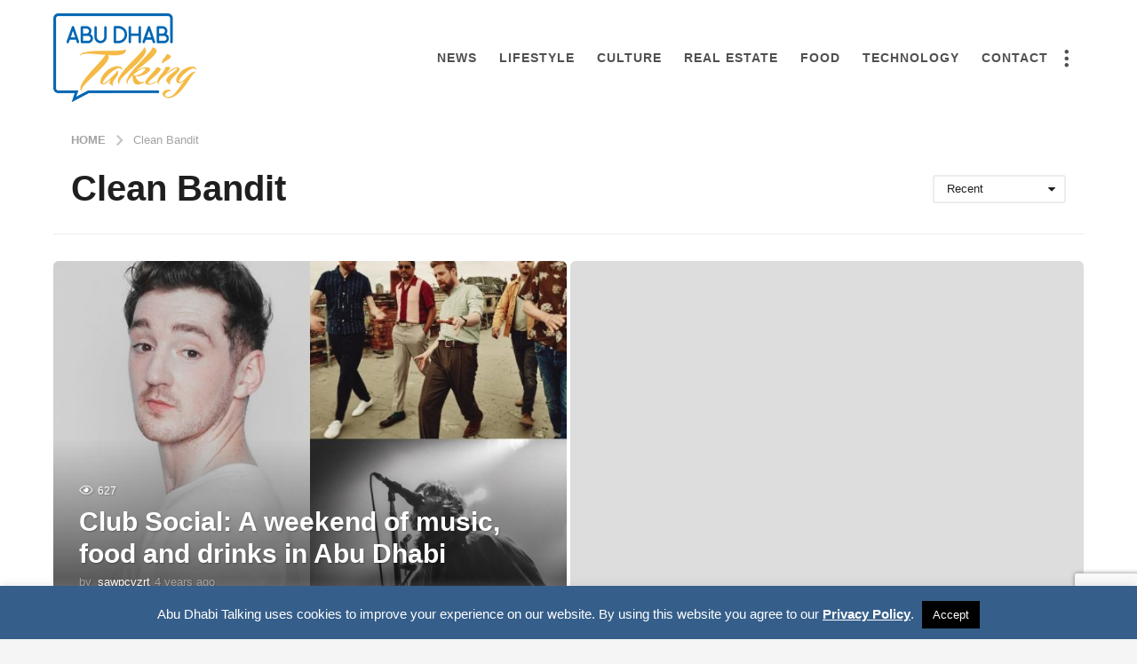

--- FILE ---
content_type: text/html; charset=UTF-8
request_url: https://www.abudhabitalking.com/tag/clean-bandit/
body_size: 23987
content:
<!DOCTYPE HTML><html lang="en-US" prefix="og: https://ogp.me/ns#"><head><meta charset="UTF-8"><meta name="viewport" content="width=device-width, initial-scale=1.0, maximum-scale=1.0, user-scalable=no"><style>img:is([sizes="auto" i],[sizes^="auto," i]){contain-intrinsic-size:3000px 1500px}</style> <script data-cfasync="false" data-pagespeed-no-defer>var gtm4wp_datalayer_name = "dataLayer";
	var dataLayer = dataLayer || [];</script>  <script type="text/javascript">(function( $ ) {

			var themeModeStylesheetURL = 'https://www.abudhabitalking.com/wp-content/themes/boombox/css/night-mode.min.css';
			var getCookie = function( cname ) {
				var name = cname + "=";
				var decodedCookie = decodeURIComponent( document.cookie );
				var ca = decodedCookie.split( ';' );
				for ( var i = 0; i < ca.length; i++ ) {
					var c = ca[i];
					while ( c.charAt( 0 ) == ' ' ) {
						c = c.substring( 1 );
					}
					if ( c.indexOf( name ) == 0 ) {
						return c.substring( name.length, c.length );
					}
				}
				return "";
			};
			var setCookie = function( cname, cvalue, exdays ) {
				var d = new Date();
				d.setTime( d.getTime() + (exdays * 24 * 60 * 60 * 1000) );
				var expires = "expires=" + d.toUTCString();
				document.cookie = cname + "=" + cvalue + ";" + expires + ";path=/";
			};
			var delete_cookie = function( cname ) {
				setCookie( cname, null, 0 );
			};
			var appendThemeModeLink = function() {
				var link = document.createElement( 'link' );
				var targetNode = document.getElementById( 'boombox-primary-style-inline-css' );
				link.rel = 'stylesheet';
				link.id = 'boombox-theme-mode-css';
				link.href = themeModeStylesheetURL;
				link.media = 'all';

				targetNode.parentNode.insertBefore( link, targetNode.nextSibling );
			};

			document.addEventListener( 'DOMContentLoaded', function() {
				var switchers = document.querySelectorAll( '.bb-mode-switcher .bb-mode-toggle' );

				for ( var i = 0; i < switchers.length; i++ ) {
					switchers[i].addEventListener( 'click', function(e) {
					    e.preventDefault();
						var stylesheet = document.getElementById( 'boombox-theme-mode-css' );
						if ( !!getCookie( 'boombox-theme-mode' ) ) {
							if ( stylesheet ) {
								stylesheet.setAttribute( 'disabled', 'disabled' );
							}
                            document.body.classList.remove("boombox-mode-on");
							delete_cookie( 'boombox-theme-mode' );
						} else {
							if ( stylesheet ) {
								stylesheet.removeAttribute( 'disabled' );
							} else {
								appendThemeModeLink();
							}
                            document.body.classList.add("boombox-mode-on");
							setCookie( 'boombox-theme-mode', 1, 365 );
						}
					} );
				}

                if ( !!getCookie( 'boombox-theme-mode' ) ) {
                    document.body.classList.add("boombox-mode-on");
                }
			} );

			if ( !!getCookie( 'boombox-theme-mode' ) ) {

				var appendInterval = setInterval( function() {
					if ( document.getElementById( 'boombox-primary-style-inline-css' ) ) {
						clearInterval( appendInterval );
						appendThemeModeLink();
					}
				}, 25 );
			}

		})();</script> <title>Clean Bandit Archives - Abu Dhabi Talking</title><meta name="robots" content="index, follow, max-snippet:-1, max-video-preview:-1, max-image-preview:large"/><link rel="canonical" href="https://www.abudhabitalking.com/tag/clean-bandit/" /><meta property="og:locale" content="en_US" /><meta property="og:type" content="article" /><meta property="og:title" content="Clean Bandit Archives - Abu Dhabi Talking" /><meta property="og:url" content="https://www.abudhabitalking.com/tag/clean-bandit/" /><meta property="og:site_name" content="www.abudhabitalking.com" /><meta name="twitter:card" content="summary_large_image" /><meta name="twitter:title" content="Clean Bandit Archives - Abu Dhabi Talking" /><meta name="twitter:label1" content="Items" /><meta name="twitter:data1" content="1" /> <script type="application/ld+json" class="rank-math-schema-pro">{"@context":"https://schema.org","@graph":[{"@type":"Organization","@id":"https://www.abudhabitalking.com/#organization","name":"Abu Dhabi Talking","url":"https://www.abudhabitalking.com"},{"@type":"WebSite","@id":"https://www.abudhabitalking.com/#website","url":"https://www.abudhabitalking.com","name":"www.abudhabitalking.com","publisher":{"@id":"https://www.abudhabitalking.com/#organization"},"inLanguage":"en-US"},{"@type":"CollectionPage","@id":"https://www.abudhabitalking.com/tag/clean-bandit/#webpage","url":"https://www.abudhabitalking.com/tag/clean-bandit/","name":"Clean Bandit Archives - Abu Dhabi Talking","isPartOf":{"@id":"https://www.abudhabitalking.com/#website"},"inLanguage":"en-US"}]}</script> <link rel='dns-prefetch' href='//www.googletagmanager.com' /><link rel="alternate" type="application/rss+xml" title="Abu Dhabi Talking &raquo; Feed" href="https://www.abudhabitalking.com/feed/" /><link rel="alternate" type="application/rss+xml" title="Abu Dhabi Talking &raquo; Comments Feed" href="https://www.abudhabitalking.com/comments/feed/" /><link rel="alternate" type="application/rss+xml" title="Abu Dhabi Talking &raquo; Clean Bandit Tag Feed" href="https://www.abudhabitalking.com/tag/clean-bandit/feed/" /><link rel="alternate" type="application/rss+xml" title="Abu Dhabi Talking &raquo; Stories Feed" href="https://www.abudhabitalking.com/web-stories/feed/"><style type="text/css">.pt_splitter{display:block}</style><style id='wp-emoji-styles-inline-css' type='text/css'>img.wp-smiley,img.emoji{display:inline!important;border:none!important;box-shadow:none!important;height:1em!important;width:1em!important;margin:0 0.07em!important;vertical-align:-0.1em!important;background:none!important;padding:0!important}</style><link rel='stylesheet' id='wp-block-library-css' href='https://www.abudhabitalking.com/wp-includes/css/dist/block-library/style.min.css' type='text/css' media='all' /><style id='classic-theme-styles-inline-css' type='text/css'>.wp-block-button__link{color:#fff;background-color:#32373c;border-radius:9999px;box-shadow:none;text-decoration:none;padding:calc(.667em + 2px) calc(1.333em + 2px);font-size:1.125em}.wp-block-file__button{background:#32373c;color:#fff;text-decoration:none}</style><link rel='stylesheet' id='quads-style-css-css' href='https://www.abudhabitalking.com/wp-content/cache/busting/1/wp-content/plugins/quick-adsense-reloaded/includes/gutenberg/dist/blocks.style.build-2.0.98.1.css' type='text/css' media='all' /><style id='global-styles-inline-css' type='text/css'>:root{--wp--preset--aspect-ratio--square:1;--wp--preset--aspect-ratio--4-3:4/3;--wp--preset--aspect-ratio--3-4:3/4;--wp--preset--aspect-ratio--3-2:3/2;--wp--preset--aspect-ratio--2-3:2/3;--wp--preset--aspect-ratio--16-9:16/9;--wp--preset--aspect-ratio--9-16:9/16;--wp--preset--color--black:#000;--wp--preset--color--cyan-bluish-gray:#abb8c3;--wp--preset--color--white:#fff;--wp--preset--color--pale-pink:#f78da7;--wp--preset--color--vivid-red:#cf2e2e;--wp--preset--color--luminous-vivid-orange:#ff6900;--wp--preset--color--luminous-vivid-amber:#fcb900;--wp--preset--color--light-green-cyan:#7bdcb5;--wp--preset--color--vivid-green-cyan:#00d084;--wp--preset--color--pale-cyan-blue:#8ed1fc;--wp--preset--color--vivid-cyan-blue:#0693e3;--wp--preset--color--vivid-purple:#9b51e0;--wp--preset--gradient--vivid-cyan-blue-to-vivid-purple:linear-gradient(135deg,rgba(6,147,227,1) 0%,rgb(155,81,224) 100%);--wp--preset--gradient--light-green-cyan-to-vivid-green-cyan:linear-gradient(135deg,rgb(122,220,180) 0%,rgb(0,208,130) 100%);--wp--preset--gradient--luminous-vivid-amber-to-luminous-vivid-orange:linear-gradient(135deg,rgba(252,185,0,1) 0%,rgba(255,105,0,1) 100%);--wp--preset--gradient--luminous-vivid-orange-to-vivid-red:linear-gradient(135deg,rgba(255,105,0,1) 0%,rgb(207,46,46) 100%);--wp--preset--gradient--very-light-gray-to-cyan-bluish-gray:linear-gradient(135deg,rgb(238,238,238) 0%,rgb(169,184,195) 100%);--wp--preset--gradient--cool-to-warm-spectrum:linear-gradient(135deg,rgb(74,234,220) 0%,rgb(151,120,209) 20%,rgb(207,42,186) 40%,rgb(238,44,130) 60%,rgb(251,105,98) 80%,rgb(254,248,76) 100%);--wp--preset--gradient--blush-light-purple:linear-gradient(135deg,rgb(255,206,236) 0%,rgb(152,150,240) 100%);--wp--preset--gradient--blush-bordeaux:linear-gradient(135deg,rgb(254,205,165) 0%,rgb(254,45,45) 50%,rgb(107,0,62) 100%);--wp--preset--gradient--luminous-dusk:linear-gradient(135deg,rgb(255,203,112) 0%,rgb(199,81,192) 50%,rgb(65,88,208) 100%);--wp--preset--gradient--pale-ocean:linear-gradient(135deg,rgb(255,245,203) 0%,rgb(182,227,212) 50%,rgb(51,167,181) 100%);--wp--preset--gradient--electric-grass:linear-gradient(135deg,rgb(202,248,128) 0%,rgb(113,206,126) 100%);--wp--preset--gradient--midnight:linear-gradient(135deg,rgb(2,3,129) 0%,rgb(40,116,252) 100%);--wp--preset--font-size--small:13px;--wp--preset--font-size--medium:20px;--wp--preset--font-size--large:36px;--wp--preset--font-size--x-large:42px;--wp--preset--spacing--20:.44rem;--wp--preset--spacing--30:.67rem;--wp--preset--spacing--40:1rem;--wp--preset--spacing--50:1.5rem;--wp--preset--spacing--60:2.25rem;--wp--preset--spacing--70:3.38rem;--wp--preset--spacing--80:5.06rem;--wp--preset--shadow--natural:6px 6px 9px rgba(0,0,0,.2);--wp--preset--shadow--deep:12px 12px 50px rgba(0,0,0,.4);--wp--preset--shadow--sharp:6px 6px 0 rgba(0,0,0,.2);--wp--preset--shadow--outlined:6px 6px 0 -3px rgba(255,255,255,1),6px 6px rgba(0,0,0,1);--wp--preset--shadow--crisp:6px 6px 0 rgba(0,0,0,1)}:where(.is-layout-flex){gap:.5em}:where(.is-layout-grid){gap:.5em}body .is-layout-flex{display:flex}.is-layout-flex{flex-wrap:wrap;align-items:center}.is-layout-flex>:is(*,div){margin:0}body .is-layout-grid{display:grid}.is-layout-grid>:is(*,div){margin:0}:where(.wp-block-columns.is-layout-flex){gap:2em}:where(.wp-block-columns.is-layout-grid){gap:2em}:where(.wp-block-post-template.is-layout-flex){gap:1.25em}:where(.wp-block-post-template.is-layout-grid){gap:1.25em}.has-black-color{color:var(--wp--preset--color--black)!important}.has-cyan-bluish-gray-color{color:var(--wp--preset--color--cyan-bluish-gray)!important}.has-white-color{color:var(--wp--preset--color--white)!important}.has-pale-pink-color{color:var(--wp--preset--color--pale-pink)!important}.has-vivid-red-color{color:var(--wp--preset--color--vivid-red)!important}.has-luminous-vivid-orange-color{color:var(--wp--preset--color--luminous-vivid-orange)!important}.has-luminous-vivid-amber-color{color:var(--wp--preset--color--luminous-vivid-amber)!important}.has-light-green-cyan-color{color:var(--wp--preset--color--light-green-cyan)!important}.has-vivid-green-cyan-color{color:var(--wp--preset--color--vivid-green-cyan)!important}.has-pale-cyan-blue-color{color:var(--wp--preset--color--pale-cyan-blue)!important}.has-vivid-cyan-blue-color{color:var(--wp--preset--color--vivid-cyan-blue)!important}.has-vivid-purple-color{color:var(--wp--preset--color--vivid-purple)!important}.has-black-background-color{background-color:var(--wp--preset--color--black)!important}.has-cyan-bluish-gray-background-color{background-color:var(--wp--preset--color--cyan-bluish-gray)!important}.has-white-background-color{background-color:var(--wp--preset--color--white)!important}.has-pale-pink-background-color{background-color:var(--wp--preset--color--pale-pink)!important}.has-vivid-red-background-color{background-color:var(--wp--preset--color--vivid-red)!important}.has-luminous-vivid-orange-background-color{background-color:var(--wp--preset--color--luminous-vivid-orange)!important}.has-luminous-vivid-amber-background-color{background-color:var(--wp--preset--color--luminous-vivid-amber)!important}.has-light-green-cyan-background-color{background-color:var(--wp--preset--color--light-green-cyan)!important}.has-vivid-green-cyan-background-color{background-color:var(--wp--preset--color--vivid-green-cyan)!important}.has-pale-cyan-blue-background-color{background-color:var(--wp--preset--color--pale-cyan-blue)!important}.has-vivid-cyan-blue-background-color{background-color:var(--wp--preset--color--vivid-cyan-blue)!important}.has-vivid-purple-background-color{background-color:var(--wp--preset--color--vivid-purple)!important}.has-black-border-color{border-color:var(--wp--preset--color--black)!important}.has-cyan-bluish-gray-border-color{border-color:var(--wp--preset--color--cyan-bluish-gray)!important}.has-white-border-color{border-color:var(--wp--preset--color--white)!important}.has-pale-pink-border-color{border-color:var(--wp--preset--color--pale-pink)!important}.has-vivid-red-border-color{border-color:var(--wp--preset--color--vivid-red)!important}.has-luminous-vivid-orange-border-color{border-color:var(--wp--preset--color--luminous-vivid-orange)!important}.has-luminous-vivid-amber-border-color{border-color:var(--wp--preset--color--luminous-vivid-amber)!important}.has-light-green-cyan-border-color{border-color:var(--wp--preset--color--light-green-cyan)!important}.has-vivid-green-cyan-border-color{border-color:var(--wp--preset--color--vivid-green-cyan)!important}.has-pale-cyan-blue-border-color{border-color:var(--wp--preset--color--pale-cyan-blue)!important}.has-vivid-cyan-blue-border-color{border-color:var(--wp--preset--color--vivid-cyan-blue)!important}.has-vivid-purple-border-color{border-color:var(--wp--preset--color--vivid-purple)!important}.has-vivid-cyan-blue-to-vivid-purple-gradient-background{background:var(--wp--preset--gradient--vivid-cyan-blue-to-vivid-purple)!important}.has-light-green-cyan-to-vivid-green-cyan-gradient-background{background:var(--wp--preset--gradient--light-green-cyan-to-vivid-green-cyan)!important}.has-luminous-vivid-amber-to-luminous-vivid-orange-gradient-background{background:var(--wp--preset--gradient--luminous-vivid-amber-to-luminous-vivid-orange)!important}.has-luminous-vivid-orange-to-vivid-red-gradient-background{background:var(--wp--preset--gradient--luminous-vivid-orange-to-vivid-red)!important}.has-very-light-gray-to-cyan-bluish-gray-gradient-background{background:var(--wp--preset--gradient--very-light-gray-to-cyan-bluish-gray)!important}.has-cool-to-warm-spectrum-gradient-background{background:var(--wp--preset--gradient--cool-to-warm-spectrum)!important}.has-blush-light-purple-gradient-background{background:var(--wp--preset--gradient--blush-light-purple)!important}.has-blush-bordeaux-gradient-background{background:var(--wp--preset--gradient--blush-bordeaux)!important}.has-luminous-dusk-gradient-background{background:var(--wp--preset--gradient--luminous-dusk)!important}.has-pale-ocean-gradient-background{background:var(--wp--preset--gradient--pale-ocean)!important}.has-electric-grass-gradient-background{background:var(--wp--preset--gradient--electric-grass)!important}.has-midnight-gradient-background{background:var(--wp--preset--gradient--midnight)!important}.has-small-font-size{font-size:var(--wp--preset--font-size--small)!important}.has-medium-font-size{font-size:var(--wp--preset--font-size--medium)!important}.has-large-font-size{font-size:var(--wp--preset--font-size--large)!important}.has-x-large-font-size{font-size:var(--wp--preset--font-size--x-large)!important}:where(.wp-block-post-template.is-layout-flex){gap:1.25em}:where(.wp-block-post-template.is-layout-grid){gap:1.25em}:where(.wp-block-columns.is-layout-flex){gap:2em}:where(.wp-block-columns.is-layout-grid){gap:2em}:root :where(.wp-block-pullquote){font-size:1.5em;line-height:1.6}</style><link data-minify="1" rel='stylesheet' id='contact-form-7-css' href='https://www.abudhabitalking.com/wp-content/cache/min/1/wp-content/plugins/contact-form-7/includes/css/styles-0d8be2f761ef93df714de0b3584fd98a.css' type='text/css' media='all' /><link data-minify="1" rel='stylesheet' id='cookie-law-info-css' href='https://www.abudhabitalking.com/wp-content/cache/min/1/wp-content/plugins/cookie-law-info/legacy/public/css/cookie-law-info-public-0463c157b706c93ceb5dc0d9eefa4668.css' type='text/css' media='all' /><link data-minify="1" rel='stylesheet' id='cookie-law-info-gdpr-css' href='https://www.abudhabitalking.com/wp-content/cache/min/1/wp-content/plugins/cookie-law-info/legacy/public/css/cookie-law-info-gdpr-754a192ef08ad107ff84ce16075a188c.css' type='text/css' media='all' /><link data-minify="1" rel='stylesheet' id='mc4wp-form-basic-css' href='https://www.abudhabitalking.com/wp-content/cache/min/1/wp-content/plugins/mailchimp-for-wp/assets/css/form-basic-6247a078ca793977c4dec7707dd8b3fc.css' type='text/css' media='all' /><link rel='stylesheet' id='boombox-styles-min-css' href='https://www.abudhabitalking.com/wp-content/cache/busting/1/wp-content/themes/boombox/js/plugins/plugins.min-2.9.9.css' type='text/css' media='all' /><link rel='stylesheet' id='boombox-icomoon-style-css' href='https://www.abudhabitalking.com/wp-content/cache/busting/1/wp-content/themes/boombox/fonts/icon-fonts/icomoon/icons.min-2.9.9.css' type='text/css' media='all' /><link rel='stylesheet' id='boombox-primary-style-css' href='https://www.abudhabitalking.com/wp-content/cache/busting/1/wp-content/themes/boombox/css/style.min-2.9.9.css' type='text/css' media='all' /><style id='boombox-primary-style-inline-css' type='text/css'>.bb-header.header-mobile .header-row{background-color:#fff;color:#1f1f1f}.bb-header.header-mobile.g-style .header-c{color:#1f1f1f}@media (min-width:992px){.bb-show-desktop-header{display:block}.bb-show-mobile-header{display:none}}.branding h1{color:#1f1f1f}.bb-header.header-desktop .top-header{background-color:#fff}.bb-header.header-desktop .top-header .bb-header-icon:hover,.bb-header.header-desktop .top-header .bb-header-icon.active,.bb-header.header-desktop .top-header .main-navigation>ul>li:hover,.bb-header.header-desktop .top-header .main-navigation>ul>li.current-menu-item>a{color:#505050}.bb-header.header-desktop .top-header svg{fill:#fff}.bb-header.header-desktop .top-header{color:#505050}.bb-header.header-desktop .top-header .create-post{background-color:#1f1f1f}.bb-header.header-desktop .top-header .create-post{color:#fff}.bb-header.header-desktop .top-header .main-navigation{font-family:-apple-system,BlinkMacSystemFont,"Segoe UI",Roboto,Oxygen-Sans,Ubuntu,Cantarell,"Helvetica Neue",sans-serif;font-size:14px;font-style:normal;font-weight:600;letter-spacing:1px;text-transform:uppercase}.bb-header.header-desktop .top-header .main-navigation .sub-menu{font-family:-apple-system,BlinkMacSystemFont,"Segoe UI",Roboto,Oxygen-Sans,Ubuntu,Cantarell,"Helvetica Neue",sans-serif;font-size:14px;font-style:normal;font-weight:500;letter-spacing:0;text-transform:none}.bb-header.header-desktop .bottom-header .bb-header-icon:hover,.bb-header.header-desktop .bottom-header .bb-header-icon.active,.bb-header.header-desktop .bottom-header .main-navigation>ul>li:hover,.bb-header.header-desktop .bottom-header .main-navigation>ul>li.current-menu-item>a,.bb-header.header-desktop .bottom-header .main-navigation>ul>li.current-menu-item>.dropdown-toggle{color:#505050}.bb-header.header-desktop .bottom-header{background-color:#fff}.bb-header.header-desktop .bottom-header svg{fill:#fff}.bb-header.header-desktop .bottom-header{color:#ffe400}.bb-header.header-desktop .bottom-header .main-navigation ul li:before,.bb-header.header-desktop .bottom-header .account-box .user:after,.bb-header.header-desktop .bottom-header .create-post:before,.bb-header.header-desktop .bottom-header .menu-button:after{border-color:#ffe400}.bb-header.header-desktop .bottom-header .create-post{background-color:#1f1f1f}.bb-header.header-desktop .create-post{color:#fff}.bb-header.header-desktop .bottom-header .main-navigation{font-family:Montserrat,sans-serif;font-size:18px;font-style:normal;font-weight:700;letter-spacing:1px;text-transform:capitalize}.bb-header.header-desktop .bottom-header .main-navigation .sub-menu{font-family:-apple-system,BlinkMacSystemFont,"Segoe UI",Roboto,Oxygen-Sans,Ubuntu,Cantarell,"Helvetica Neue",sans-serif;font-size:14px;font-style:normal;font-weight:500;letter-spacing:0;text-transform:none}.bb-header.header-desktop .branding{margin-top:15px;margin-bottom:15px}.bb-header.header-mobile .branding{margin-top:5px;margin-bottom:5px}.footer{background-color:#f1f1f1}.footer .footer-top svg{fill:#f1f1f1}.footer .footer-bottom svg{fill:#f1f1f1}#footer .cat-item.current-cat a,#footer .widget_mc4wp_form_widget:before,#footer .widget_create_post:before,#footer .cat-item a:hover,#footer button[type="submit"],#footer input[type="submit"],#footer .bb-btn,#footer .bnt.primary{background-color:#ffe400}#footer .widget_mc4wp_form_widget:before,#footer .widget_create_post:before,#footer button[type="submit"],#footer input[type="submit"],#footer .bb-btn,#footer .bb-bnt-primary{color:#000}#footer a:hover{color:#ffe400}#footer .widget_categories ul li a:hover,#footer .widget_archive ul li a:hover,#footer .widget_pages ul li a:hover,#footer .widget_meta ul li a:hover,#footer .widget_nav_menu ul li a:hover{background-color:#ffe400;color:#000}#footer .slick-dots li.slick-active button:before,#footer .widget_tag_cloud a:hover{border-color:#ffe400}#footer .bb-featured-strip .item .title,#footer .slick-dots li button:before,#footer h1,#footer h2,#footer h3,#footer h4,#footer h5,#footer h6,#footer .widget-title{color:#fff}#footer,#footer .widget_recent_comments .recentcomments .comment-author-link,#footer .widget_recent_comments .recentcomments a,#footer .byline,#footer .posted-on,#footer .widget_nav_menu ul li,#footer .widget_categories ul li,#footer .widget_archive ul li,#footer .widget_pages ul li,#footer .widget_meta ul li{color:#fff}#footer .widget_tag_cloud a,#footer select,#footer textarea,#footer input[type="tel"],#footer input[type="text"],#footer input[type="number"],#footer input[type="date"],#footer input[type="time"],#footer input[type="url"],#footer input[type="email"],#footer input[type="search"],#footer input[type="password"],#footer .widget_mc4wp_form_widget:after,#footer .widget_create_post:after{border-color:#fff}#footer .widget_categories ul li a,#footer .widget_archive ul li a,#footer .widget_pages ul li a,#footer .widget_meta ul li a,#footer .widget_nav_menu ul li a,#footer .widget_tag_cloud a{color:#fff}#footer .footer-bottom{background-color:#f1f1f1;color:#0a0a0a}#footer .footer-bottom a:hover{color:#ffe400}body,.bb-post-gallery-content .bb-gl-header,.bb-cards-view .bb-post-single.style5 .site-main,.bb-cards-view .bb-post-single.style6 .container-inner{background-color:#f5f5f5}form#mycred-transfer-form-transfer{background-color:#f5f5f5!important}.branding .site-title{font-family:-apple-system,BlinkMacSystemFont,"Segoe UI",Roboto,Oxygen-Sans,Ubuntu,Cantarell,"Helvetica Neue",sans-serif;font-weight:400;font-style:normal}#background-image{background-size:cover}.widget-title{font-size:18px}body{font-size:16px}@media screen and (min-width:992px){html{font-size:16px}.bb-post-single .s-post-title{font-size:45px}}.page-wrapper,#main,.bb-cards-view .bb-card-item,.bb-cards-view .widget_mc4wp_form_widget:after,.bb-cards-view .widget_create_post:after,.light-modal .modal-body,.light-modal,.bb-toggle .bb-header-dropdown.toggle-content,.bb-header.header-desktop .main-navigation .sub-menu,.bb-post-share-box .post-share-count,.bb-post-rating a,.comment-respond input[type=text],.comment-respond textarea,.comment-respond #commentform textarea#comment,.bb-fixed-pagination .page,.bb-fixed-pagination .pg-content,.bb-floating-navbar .floating-navbar-inner,.bb-featured-strip .bb-arrow-next,.bb-featured-strip .bb-arrow-prev,.bb-mobile-navigation,.mejs-container,.bb-post-gallery-content,.bb-dropdown .dropdown-toggle,.bb-dropdown .dropdown-content,.bb-stretched-view .bb-post-single.style5 .site-main,.bb-stretched-view .bb-post-single.style6 .container-inner,.bb-boxed-view .bb-post-single.style5 .site-main,.bb-boxed-view .bb-post-single.style6 .container-inner,.bb-advertisement.bb-sticky-bottom-area .bb-sticky-btm-el{background-color:#fff;border-color:#fff}.bb-header.header-mobile.g-style .header-c{background:#fff}.bb-header-navigation .main-navigation .sub-menu:before,.bb-toggle .toggle-content.bb-header-dropdown:before{border-color:transparent transparent #fff}select,.bb-form-block input,.bb-form-block select,.bb-form-block textarea,.bb-author-vcard .author{background-color:#fff}.bb-tabs .tabs-menu .count{color:#fff}.page-wrapper{width:100%}.mark,mark,.box_list,.bb-tooltip:before,.bb-text-highlight.primary-color,#comments .nav-links a,.light-modal .modal-close,.quiz_row:hover,.progress-bar-success,.onoffswitch,.onoffswitch2,.widget_nav_menu ul li a:hover,.widget_categories ul li a:hover,.widget_archive ul li a:hover,.widget_pages ul li a:hover,.widget_meta ul li a:hover,.widget_mc4wp_form_widget:before,.widget_create_post:before,.widget_calendar table th a,.widget_calendar table td a,.go-top,.bb-affiliate-content .item-url,.bb-mobile-navigation .close,.bb-wp-pagination .page-numbers.next,.bb-wp-pagination .page-numbers.prev,.navigation.pagination .page-numbers.next,.navigation.pagination .page-numbers.prev,.bb-next-prev-pagination .page-link,.bb-next-pagination .page-link,.bb-post-share-box .post-share-count,.cat-item.current-cat a,.cat-item a:hover,.bb-fixed-pagination .page:hover .pg-arrow,button[type="submit"],input[type="submit"],.bb-btn.bb-btn-primary,.bb-btn.bb-btn-primary:hover,blockquote:before,.bb-btn.bb-btn-primary-outline:hover,.bb-post-gallery-content .bb-gl-meta .bb-gl-arrow,hr.primary-color,.bb-bg-primary,.bb-bg-primary.bb-btn,.bb-sticky-btm .btn-close{background-color:#ffd52d}.bb-tooltip:after,hr.bb-line-dashed.primary-color,hr.bb-line-dotted.primary-color{border-top-color:#ffd52d}.mark,mark,.bb-tooltip:before,.bb-wp-pagination .page-numbers.next,.bb-wp-pagination .page-numbers.prev,.navigation.pagination .page-numbers.next,.navigation.pagination .page-numbers.prev,.bb-text-highlight.primary-color,#comments .nav-links a,.light-modal .modal-close,.sr-only,.box_list,.quiz_row:hover,.bb-affiliate-content .item-url,.onoffswitch,.onoffswitch2,.bb-next-prev-pagination .page-link,.bb-next-pagination .page-link,.widget_nav_menu ul li a:hover,.widget_categories ul li a:hover,.widget_archive ul li a:hover,.widget_pages ul li a:hover,.widget_meta ul li a:hover,.cat-item.current-cat a,.widget_mc4wp_form_widget:before,.widget_create_post:before,.go-top,.widget_calendar table th a,.widget_calendar table td a,.bb-mobile-navigation .close,.bb-post-share-box .post-share-count,.bb-fixed-pagination .page:hover .pg-arrow,button[type="submit"],input[type="submit"],.bb-btn.bb-btn-primary,.bb-btn.bb-btn-primary:hover,.bb-btn.bb-btn-primary-outline:hover,blockquote:before,.bb-post-gallery-content .bb-gl-meta .bb-gl-arrow,.bb-bg-primary,.bb-sticky-btm .btn-close{color:#000}#cancel-comment-reply-link,.bb-affiliate-content .price:before,.bb-header-navigation .main-navigation>ul .sub-menu li:hover>a,.bb-header-navigation .main-navigation>ul .sub-menu li.current-menu-item a,.bb-header-navigation .more-navigation .section-navigation ul li:hover a,.bb-mobile-navigation .main-navigation li a:hover,.bb-mobile-navigation .main-navigation>ul>li .sub-menu li a:hover,.bb-mobile-navigation .main-navigation li.current-menu-item>a,.bb-mobile-navigation .main-navigation .sub-menu li.current-menu-item>a,.bb-mobile-navigation .main-navigation li.current-menu-item>.dropdown-toggle,.bb-mobile-navigation .main-navigation .sub-menu li.current-menu-item>.dropdown-toggle,.sticky .post-thumbnail:after,.entry-no-lg,.entry-title:hover a,.post-types .item:hover .bb-icon,.bb-text-dropcap.primary-color,.bb-btn-primary-outline,.bb-btn-link:hover,.bb-btn-link,#comments .bypostauthor>.comment-body .vcard .fn,.more-link:hover,.widget_bb-side-navigation .menu-item.menu-item-icon .bb-icon,.bb-price-block .current-price:before,.bb-price-block ins:before,.bb-price-block .amount:before,.product_list_widget ins .amount:before{color:#ffd52d}.single.nsfw-post .bb-post-single .nsfw-post h3,.bb-post-nav .nsfw-post h3,.post-thumbnail .nsfw-post h3{color:#ffd52d!important}.post-types .item:hover,.more-load-button button:hover,.bb-btn-primary-outline,.bb-btn-primary:hover,.widget_tag_cloud .tagcloud a:hover{border-color:#ffd52d}.bb-tabs .tabs-menu li.active:before{background-color:#ffd52d}a,.bb-timing-block .timing-seconds{color:#f43547}body,html,.widget_recent_comments .recentcomments .comment-author-link,.widget_recent_comments .recentcomments a,.bb-header.header-desktop .main-navigation .sub-menu,.bb-header-dropdown.toggle-content,.comment-respond input[type=text],.comment-respond textarea,.featured-strip .slick-dots li button:before,.more-load-button button,.comment-vote .count,.bb-mobile-navigation .bb-header-search .search-submit,#comments .comment .comment-body .comment-content small .dropdown-toggle,.byline a,.byline .author-name,.bb-featured-strip .bb-arrow-next,.bb-featured-strip .bb-arrow-prev,.bb-price-block,.bb-price-block>.amount,.bb-price-block ins .amount,.bb-dropdown .dropdown-content a,.bb-author-vcard .auth-references a,.light-modal,.bb-author-vcard-mini .auth-url,.bb-post-gallery-content .bb-gl-meta .bb-gl-pagination b,.bb-post-gallery-content.bb-mode-slide .bb-mode-switcher[data-mode=slide],.bb-post-gallery-content.bb-mode-grid .bb-mode-switcher[data-mode=grid]{color:#1f1f1f}#comments .vcard .fn,.bb-fixed-pagination .page .pg-title,.more_items_x legend,.more_items legend,.more_items_glow,h1,h2,h3,h4,h5,h6{color:#1f1f1f}.bb-tabs .tabs-menu li.active,.bb-tabs .tabs-menu li.active{border-color:#1f1f1f}.bb-tabs .tabs-menu .count{background-color:#1f1f1f}s,strike,del,label,#comments .pingback .comment-body .comment-content,#comments .comment .comment-body .comment-content,#TB_ajaxWindowTitle,.bb-affiliate-content .price .old-price,.bb-header-navigation .more-navigation .sections-header,.bb-mobile-navigation .more-menu .more-menu-body .sections-header,.bb-post-share-box .bb-post-rating .count .text:after,.inline-popup .intro,.comment-vote a .bb-icon,.authentication .intro,.widget_recent_comments .recentcomments,.post-types .item .bb-icon,.bb-post-rating a,.post-thumbnail .thumbnail-caption,table thead th,table tfoot th,.bb-post-share-box .mobile-info,.widget_create_post .text,.widget_footer .text,.bb-author-vcard .author-info,.bb-author-vcard .auth-byline,.wp-caption .wp-caption-text,.wp-caption-dd,#comments .comments-title span,#comments .comment-notes,#comments .comment-metadata,.short-info .create-post .text,.bb-cat-links,.widget_bb-side-navigation .menu-item.menu-item-has-children .dropdown-toggle,.bb-post-meta .post-comments,.entry-sub-title,.bb-page-header .page-subtitle,.widget_bb-side-navigation .bb-widget-title,.bb-price-block .old-price,.bb-price-block del .amount,.widget_recent_comments .recentcomments,.bb-post-gallery-content .bb-gl-mode-switcher,.bb-author-vcard-mini .auth-byline,.bb-author-vcard-mini .auth-posted-on,.bb-author-vcard-mini .auth-title,.s-post-meta .post-comments,.bb-sec-label,.bb-breadcrumb.clr-style1,.bb-breadcrumb.clr-style1 a{color:#a3a3a3}::-webkit-input-placeholder{color:#a3a3a3}:-moz-placeholder{color:#a3a3a3}:-ms-input-placeholder{color:#a3a3a3}body,html,#cancel-comment-reply-link,#comments .comments-title span{font-family:-apple-system,BlinkMacSystemFont,"Segoe UI",Roboto,Oxygen-Sans,Ubuntu,Cantarell,"Helvetica Neue",sans-serif}.entry-title{font-family:-apple-system,BlinkMacSystemFont,"Segoe UI",Roboto,Oxygen-Sans,Ubuntu,Cantarell,"Helvetica Neue",sans-serif}.bb-wp-pagination,.navigation.pagination,.comments-area h3,[class*=" mashicon-"] .text,[class^=mashicon-] .text,.entry-no-lg,.bb-reaction-box .title,.bb-reaction-box .reaction-item .reaction-vote-btn,#comments .comments-title,#comments .comment-reply-title,.bb-page-header .bb-trending-navigation ul li a,.widget-title,.bb-badge .text,.post-number,.more_items_x legend,.more_items legend,.more_items_glow,section.error-404 .text,.inline-popup .title,.authentication .title,.bb-other-posts .title,.bb-post-share-box h2,.bb-page-header h1{font-family:-apple-system,BlinkMacSystemFont,"Segoe UI",Roboto,Oxygen-Sans,Ubuntu,Cantarell,"Helvetica Neue",sans-serif}.bb-page-header .container-bg,.bb-page-header.boxed.has-bg .container-bg,.bb-header-navigation .main-navigation .sub-menu,.bb-header-navigation .more-navigation .more-menu-header,.bb-header-navigation .more-navigation .more-menu-footer,.bb-mobile-navigation .more-menu .bb-badge-list,.bb-mobile-navigation .main-navigation,.bb-mobile-navigation .more-menu-body,.spinner-pulse,.bb-border-thumb,#comments .pingback,#comments .comment,.more-load-button button,.bb-post-rating .count .bb-icon,.quiz_row,.bb-post-collection .post-items .post-item .post-author-meta,.post-grid .page .post-author-meta,.post-list .post .post-author-meta,.post-list .page .post-author-meta,.post-list.standard .post footer,.post-list.standard .entry-sub-title,.more-load-button:before,.bb-mobile-navigation .bb-header-search form,#TB_window .shares,.wp-playlist,.boombox-comments .tabs-content,.post-types .item,.bb-page-header .bb-trending-navigation,.widget_mc4wp_form_widget:after,.widget_create_post:after,.bb-post-rating .inner,.bb-post-rating .point-btn,.widget_bb-side-navigation .menu-item.menu-item-has-children>a,.bb-author-vcard .author,#comments .comment-list,#comments .pingback .children .comment,#comments .comment .children .comment,.widget_social,.widget_subscribe,.bb-post-nav .pg-item,.bb-post-nav .page,.bb-tags a,.tagcloud a,.bb-next-prev-pagination,.widget_tag_cloud .tagcloud a,select,textarea,input[type="tel"],input[type="text"],input[type="number"],input[type="date"],input[type="time"],input[type="url"],input[type="email"],input[type="search"],input[type="password"],.bb-featured-menu:before,.select2-container--default .select2-selection--single,.select2-container--default .select2-search--dropdown .select2-search__field,.select2-dropdown,.bb-bordered-block:after,.bb-dropdown .dropdown-toggle,.bb-dropdown .dropdown-content,.bb-dropdown .dropdown-content li,.bb-post-gallery-content .bb-gl-mode-switcher,.bb-post-gallery-content .bb-gl-mode-switcher .bb-mode-switcher:first-child,.bb-tabs.tabs-horizontal .tabs-menu,.mixed-list .post-item-classic footer{border-color:#ececec}hr,.bb-brand-block .brand-content:before{background-color:#ececec}.bb-fixed-pagination .page .pg-arrow,.captcha-container,.comment-respond form,.bb-post-share-box .post-meta,table tbody tr:nth-child(2n+1) th,table tbody tr:nth-child(2n+1) td,.bb-reaction-box .reaction-item .reaction-bar,.bb-reaction-box .reaction-item .reaction-vote-btn,.widget_bb-side-navigation .sub-menu .menu-item.menu-item-icon .bb-icon,#comments .pingback .comment-body .comment-reply-link,#comments .comment .comment-body .comment-reply-link,.bb-btn,button,.widget_sidebar_footer,.bb-form-block,.bb-author-vcard header,.bb-post-gallery-content .bb-gl-image-text,.bb-wp-pagination span.current,.bb-wp-pagination a.page-numbers:not(.next):not(.prev):hover,.navigation.pagination span.current,.navigation.pagination a.page-numbers:not(.next):not(.prev):hover,.bb-dropdown .dropdown-content li.active,.bb-post-gallery-content .bb-gl-image-text,.bb-media-placeholder:before,.bb-source-via .s-v-itm,.bb-tabs .tabs-content,.bb-reading-time{background-color:#f7f7f7}.bb-fixed-pagination .page .pg-arrow,.bb-post-share-box .post-meta,.captcha-container input,.form-captcha .refresh-captcha,#comments .pingback .comment-body .comment-reply-link,#comments .comment .comment-body .comment-reply-link,.bb-reaction-box .reaction-item .reaction-vote-btn,.bb-reaction-box .reaction-item .reaction-bar,.bb-btn,.comment-respond form,.bb-wp-pagination span.current,.bb-wp-pagination a.page-numbers:not(.next):not(.prev):hover,.navigation.pagination span.current,.navigation.pagination a.page-numbers:not(.next):not(.prev):hover,.widget_bb-side-navigation .sub-menu .menu-item.menu-item-icon .bb-icon,.widget_sidebar_footer,.bb-author-vcard .header-info a,.bb-author-vcard .auth-name,.bb-dropdown .dropdown-content li.active,.bb-source-via .s-v-link,.bb-reading-time{color:#1f1f1f}.captcha-container input{border-color:#1f1f1f}img,video,.comment-respond form,.captcha-container,.bb-media-placeholder,.bb-cards-view .bb-card-item,.post-thumbnail .video-wrapper,.post-thumbnail .view-full-post,.bb-post-share-box .post-meta,.hy_plyr canvas,.bb-featured-strip .item .media,.quiz_row,.box_list,.bb-border-thumb,.advertisement .massage,[class^="mashicon-"],#TB_window,#score_modal .shares a div,#TB_window .shares a div,.bb-mobile-navigation .close,.onoffswitch-label,.light-modal .modal-close,.onoffswitch2-label,.post-types .item,.onoffswitch,.onoffswitch2,.bb-page-header .bb-trending-navigation ul li.active a,.widget_mc4wp_form_widget:after,.widget_create_post:after,.bb-author-vcard .author,.widget_sidebar_footer,.short-info,.inline-popup,.bb-reaction-box .reaction-item .reaction-bar,.bb-reaction-box .reaction-item .reaction-vote-btn,.bb-post-share-box .post-share-count,.post-thumbnail,.share-button,.bb-post-rating .inner,.bb-page-header.boxed.has-bg .container-bg,.widget_subscribe,.widget_social,.sub-menu,.fancybox-skin,.widget_tag_cloud .tagcloud a,.bb-tags a,.tagcloud a,.bb-header-dropdown.toggle-content,.authentication .button,#respond .button,.wp-social-login-provider-list .button,.bb-bordered-block:after,.wpml-ls-legacy-dropdown,.wpml-ls-legacy-dropdown a.wpml-ls-item-toggle,.wpml-ls-legacy-dropdown-click,.wpml-ls-legacy-dropdown-click a.wpml-ls-item-toggle,.wpml-ls-legacy-dropdown .wpml-ls-sub-menu,.wpml-ls-legacy-dropdown-click .wpml-ls-sub-menu,.nsfw-post,.light-modal .modal-body,.bb-featured-area .featured-media,.bb-featured-area .featured-item,.s-post-featured-media.boxed .featured-media-el,.bb-source-via .s-v-itm,.bb-tabs .tabs-content,.bb-sticky-btm .btn-close{-webkit-border-radius:6px;-moz-border-radius:6px;border-radius:6px}.bb-featured-area .featured-header{border-bottom-left-radius:6px;border-bottom-right-radius:6px}.form-captcha img,.go-top,.bb-next-prev-pagination .page-link,.bb-next-pagination .page-link,.bb-wp-pagination a,.bb-wp-pagination span,.navigation.pagination a,.navigation.pagination span,.bb-affiliate-content .affiliate-link,.bb-btn,input,select,.select2-container--default .select2-selection--single,textarea,button,.bb-btn,#comments li .comment-body .comment-reply-link,.bb-header.header-desktop .create-post,.bb-affiliate-content .item-url,.bb-btn,input,select,textarea,button,.bb-btn,#comments li .comment-body .comment-reply-link{-webkit-border-radius:24px;-moz-border-radius:24px;border-radius:24px}.social.circle ul li a{-webkit-border-radius:6px;-moz-border-radius:6px;border-radius:6px}.bb-featured-menu a{background-color:transparent;color:#000;-webkit-border-radius:18px;-moz-border-radius:18px;border-radius:18px}.reaction-item .reaction-bar .reaction-stat,.bb-badge .circle{background-color:#ffe400}.reaction-item .reaction-vote-btn:not(.disabled):hover,.reaction-item.voted .reaction-vote-btn{background-color:#ffe400!important}.reaction-item .reaction-vote-btn:not(.disabled):hover,.reaction-item.voted .reaction-vote-btn,.bb-badge .text{color:#1f1f1f}.bb-badge.category .circle,.bb-badge.post_tag .circle{background-color:#6759eb}.bb-badge.category .text,.bb-badge.post_tag .text{color:#1f1f1f}.bb-badge.category .circle i,.bb-badge.post_tag .circle i{color:#fff}.bb-badge.trending .circle,.bb-page-header .bb-trending-navigation ul li.active a,.post-number{background-color:#f78d27}.widget-title .bb-icon,.bb-trending-navigation ul li a .bb-icon,.trending-post .bb-post-single .s-post-views{color:#f78d27}.bb-badge.trending .circle i,.bb-page-header .bb-trending-navigation ul li.active a,.bb-page-header .bb-trending-navigation ul li.active a .bb-icon,.post-number{color:#fff}.bb-badge.trending .text{color:#fff}.bb-badge.reaction-16 .circle{background-color:#ffe400}.bb-badge.reaction-17 .circle{background-color:#ffe400}.bb-badge.reaction-18 .circle{background-color:#ffe400}.bb-badge.reaction-19 .circle{background-color:#ffe400}.bb-badge.reaction-20 .circle{background-color:#ffe400}.bb-badge.reaction-21 .circle{background-color:#ffe400}.bb-badge.reaction-22 .circle{background-color:#ffe400}.bb-badge.reaction-23 .circle{background-color:#ffe400}.bb-badge.reaction-24 .circle{background-color:#ffe400}.bb-badge.reaction-25 .circle{background-color:#ffe400}.bb-badge.reaction-26 .circle{background-color:#ffe400}.bb-badge.reaction-27 .circle{background-color:#ffe400}.bb-badge.reaction-28 .circle{background-color:#ffe400}.bb-badge.reaction-29 .circle{background-color:#ffe400}.bb-badge.reaction-30 .circle{background-color:#ffe400}.bb-badge.post_tag-42 .circle{background-color:#f3f3f3}.bb-badge.post_tag-43 .circle{background-color:#f3f3f3}.bb-badge.post_tag-44 .circle{background-color:#f3f3f3}.bb-badge.post_tag-45 .circle{background-color:#f3f3f3}.bb-badge.post_tag-46 .circle{background-color:#f3f3f3}.bb-badge.post_tag-47 .circle{background-color:#f3f3f3}.bb-badge.post_tag-48 .circle{background-color:#f3f3f3}.bb-badge.post_tag-49 .circle{background-color:#f3f3f3}.bb-badge.post_tag-50 .circle{background-color:#f3f3f3}.bb-badge.post_tag-51 .circle{background-color:#f3f3f3}.bb-badge.post_tag-52 .circle{background-color:#f3f3f3}.bb-badge.post_tag-53 .circle{background-color:#f3f3f3}.bb-badge.post_tag-54 .circle{background-color:#f3f3f3}.bb-badge.post_tag-55 .circle{background-color:#f3f3f3}.bb-badge.post_tag-56 .circle{background-color:#f3f3f3}.bb-badge.post_tag-57 .circle{background-color:#f3f3f3}.bb-badge.post_tag-58 .circle{background-color:#f3f3f3}.bb-badge.post_tag-59 .circle{background-color:#f3f3f3}.bb-badge.post_tag-60 .circle{background-color:#f3f3f3}.bb-badge.post_tag-61 .circle{background-color:#f3f3f3}.bb-badge.post_tag-62 .circle{background-color:#f3f3f3}.bb-badge.post_tag-63 .circle{background-color:#f3f3f3}.bb-badge.post_tag-64 .circle{background-color:#f3f3f3}.bb-badge.post_tag-65 .circle{background-color:#f3f3f3}.bb-badge.post_tag-66 .circle{background-color:#f3f3f3}.bb-badge.post_tag-67 .circle{background-color:#f3f3f3}.bb-badge.post_tag-68 .circle{background-color:#f3f3f3}.bb-badge.post_tag-69 .circle{background-color:#f3f3f3}.bb-badge.post_tag-70 .circle{background-color:#f3f3f3}.bb-badge.post_tag-71 .circle{background-color:#f3f3f3}.bb-badge.post_tag-72 .circle{background-color:#f3f3f3}.bb-badge.post_tag-73 .circle{background-color:#f3f3f3}.bb-badge.post_tag-74 .circle{background-color:#f3f3f3}.bb-badge.post_tag-75 .circle{background-color:#f3f3f3}.bb-badge.post_tag-76 .circle{background-color:#f3f3f3}.bb-badge.post_tag-77 .circle{background-color:#f3f3f3}.bb-badge.post_tag-78 .circle{background-color:#f3f3f3}.bb-badge.post_tag-79 .circle{background-color:#f3f3f3}.bb-badge.post_tag-80 .circle{background-color:#f3f3f3}.bb-badge.post_tag-81 .circle{background-color:#f3f3f3}.bb-badge.post_tag-82 .circle{background-color:#f3f3f3}.bb-badge.post_tag-83 .circle{background-color:#f3f3f3}.bb-badge.post_tag-84 .circle{background-color:#f3f3f3}.bb-badge.post_tag-85 .circle{background-color:#f3f3f3}.bb-badge.post_tag-86 .circle{background-color:#f3f3f3}.bb-badge.post_tag-87 .circle{background-color:#f3f3f3}.bb-badge.post_tag-88 .circle{background-color:#f3f3f3}.bb-badge.post_tag-89 .circle{background-color:#f3f3f3}.bb-badge.post_tag-90 .circle{background-color:#f3f3f3}.bb-badge.post_tag-91 .circle{background-color:#f3f3f3}.bb-badge.post_tag-92 .circle{background-color:#f3f3f3}.bb-badge.post_tag-93 .circle{background-color:#f3f3f3}.bb-badge.post_tag-94 .circle{background-color:#f3f3f3}.bb-badge.post_tag-95 .circle{background-color:#f3f3f3}.bb-badge.post_tag-96 .circle{background-color:#f3f3f3}.bb-badge.post_tag-97 .circle{background-color:#f3f3f3}.bb-badge.post_tag-98 .circle{background-color:#f3f3f3}.bb-badge.post_tag-99 .circle{background-color:#f3f3f3}.bb-badge.post_tag-100 .circle{background-color:#f3f3f3}.bb-badge.post_tag-101 .circle{background-color:#f3f3f3}.bb-badge.post_tag-102 .circle{background-color:#f3f3f3}.bb-badge.post_tag-103 .circle{background-color:#f3f3f3}.bb-badge.post_tag-104 .circle{background-color:#f3f3f3}.bb-badge.post_tag-105 .circle{background-color:#f3f3f3}.bb-badge.post_tag-106 .circle{background-color:#f3f3f3}.bb-badge.post_tag-107 .circle{background-color:#f3f3f3}.bb-badge.post_tag-108 .circle{background-color:#f3f3f3}.bb-badge.post_tag-109 .circle{background-color:#f3f3f3}.bb-badge.post_tag-110 .circle{background-color:#f3f3f3}.bb-badge.post_tag-111 .circle{background-color:#f3f3f3}.bb-badge.post_tag-112 .circle{background-color:#f3f3f3}.bb-badge.post_tag-113 .circle{background-color:#f3f3f3}.bb-badge.post_tag-114 .circle{background-color:#f3f3f3}.bb-badge.post_tag-115 .circle{background-color:#f3f3f3}.bb-badge.post_tag-116 .circle{background-color:#f3f3f3}.bb-badge.post_tag-117 .circle{background-color:#f3f3f3}.bb-badge.post_tag-118 .circle{background-color:#f3f3f3}.bb-badge.post_tag-119 .circle{background-color:#f3f3f3}.bb-badge.post_tag-120 .circle{background-color:#f3f3f3}.bb-badge.post_tag-121 .circle{background-color:#f3f3f3}.bb-badge.post_tag-122 .circle{background-color:#f3f3f3}.bb-badge.post_tag-123 .circle{background-color:#f3f3f3}.bb-badge.post_tag-124 .circle{background-color:#f3f3f3}.bb-badge.post_tag-125 .circle{background-color:#f3f3f3}.bb-badge.post_tag-126 .circle{background-color:#f3f3f3}.bb-badge.post_tag-127 .circle{background-color:#f3f3f3}.bb-badge.post_tag-128 .circle{background-color:#f3f3f3}.bb-badge.post_tag-129 .circle{background-color:#f3f3f3}.bb-badge.post_tag-130 .circle{background-color:#f3f3f3}.bb-badge.post_tag-131 .circle{background-color:#f3f3f3}.bb-badge.post_tag-132 .circle{background-color:#f3f3f3}.bb-badge.post_tag-133 .circle{background-color:#f3f3f3}.bb-badge.post_tag-134 .circle{background-color:#f3f3f3}.bb-badge.post_tag-135 .circle{background-color:#f3f3f3}.bb-badge.post_tag-136 .circle{background-color:#f3f3f3}.bb-badge.post_tag-137 .circle{background-color:#f3f3f3}.bb-badge.post_tag-138 .circle{background-color:#f3f3f3}.bb-badge.post_tag-139 .circle{background-color:#f3f3f3}.bb-badge.post_tag-140 .circle{background-color:#f3f3f3}.bb-badge.post_tag-141 .circle{background-color:#f3f3f3}.bb-badge.post_tag-142 .circle{background-color:#f3f3f3}.bb-badge.post_tag-143 .circle{background-color:#f3f3f3}.bb-badge.post_tag-144 .circle{background-color:#f3f3f3}.bb-badge.post_tag-145 .circle{background-color:#f3f3f3}.bb-badge.post_tag-146 .circle{background-color:#f3f3f3}.bb-badge.post_tag-147 .circle{background-color:#f3f3f3}.bb-badge.post_tag-148 .circle{background-color:#f3f3f3}.bb-badge.post_tag-149 .circle{background-color:#f3f3f3}.bb-badge.post_tag-150 .circle{background-color:#f3f3f3}.bb-badge.post_tag-151 .circle{background-color:#f3f3f3}.bb-badge.post_tag-152 .circle{background-color:#f3f3f3}.bb-badge.post_tag-153 .circle{background-color:#f3f3f3}.bb-badge.post_tag-154 .circle{background-color:#f3f3f3}.bb-badge.post_tag-155 .circle{background-color:#f3f3f3}.bb-badge.post_tag-156 .circle{background-color:#f3f3f3}.bb-badge.post_tag-157 .circle{background-color:#f3f3f3}.bb-badge.post_tag-158 .circle{background-color:#f3f3f3}.bb-badge.post_tag-159 .circle{background-color:#f3f3f3}.bb-badge.post_tag-160 .circle{background-color:#f3f3f3}.bb-badge.post_tag-161 .circle{background-color:#f3f3f3}.bb-badge.post_tag-162 .circle{background-color:#f3f3f3}.bb-badge.post_tag-163 .circle{background-color:#f3f3f3}.bb-badge.post_tag-164 .circle{background-color:#f3f3f3}.bb-badge.post_tag-165 .circle{background-color:#f3f3f3}.bb-badge.post_tag-166 .circle{background-color:#f3f3f3}.bb-badge.post_tag-167 .circle{background-color:#f3f3f3}.bb-badge.post_tag-168 .circle{background-color:#f3f3f3}.bb-badge.post_tag-169 .circle{background-color:#f3f3f3}.bb-badge.post_tag-170 .circle{background-color:#f3f3f3}.bb-badge.post_tag-171 .circle{background-color:#f3f3f3}.bb-badge.post_tag-172 .circle{background-color:#f3f3f3}.bb-badge.post_tag-173 .circle{background-color:#f3f3f3}.bb-badge.post_tag-174 .circle{background-color:#f3f3f3}.bb-badge.post_tag-175 .circle{background-color:#f3f3f3}.bb-badge.post_tag-176 .circle{background-color:#f3f3f3}.bb-badge.post_tag-177 .circle{background-color:#f3f3f3}.bb-badge.post_tag-178 .circle{background-color:#f3f3f3}.bb-badge.post_tag-179 .circle{background-color:#f3f3f3}.bb-badge.post_tag-180 .circle{background-color:#f3f3f3}.bb-badge.post_tag-181 .circle{background-color:#f3f3f3}.bb-badge.post_tag-182 .circle{background-color:#f3f3f3}.bb-badge.post_tag-183 .circle{background-color:#f3f3f3}.bb-badge.post_tag-184 .circle{background-color:#f3f3f3}.bb-badge.post_tag-185 .circle{background-color:#f3f3f3}.bb-badge.post_tag-186 .circle{background-color:#f3f3f3}.bb-badge.post_tag-187 .circle{background-color:#f3f3f3}.bb-badge.post_tag-188 .circle{background-color:#f3f3f3}.bb-badge.post_tag-189 .circle{background-color:#f3f3f3}.bb-badge.post_tag-190 .circle{background-color:#f3f3f3}.bb-badge.post_tag-191 .circle{background-color:#f3f3f3}.bb-badge.post_tag-192 .circle{background-color:#f3f3f3}.bb-badge.post_tag-193 .circle{background-color:#f3f3f3}.bb-badge.post_tag-194 .circle{background-color:#f3f3f3}.bb-badge.post_tag-195 .circle{background-color:#f3f3f3}.bb-badge.post_tag-196 .circle{background-color:#f3f3f3}.bb-badge.post_tag-197 .circle{background-color:#f3f3f3}.bb-badge.post_tag-198 .circle{background-color:#f3f3f3}.bb-badge.post_tag-199 .circle{background-color:#f3f3f3}.bb-badge.post_tag-200 .circle{background-color:#f3f3f3}.bb-badge.post_tag-201 .circle{background-color:#f3f3f3}.bb-badge.post_tag-202 .circle{background-color:#f3f3f3}.bb-badge.post_tag-203 .circle{background-color:#f3f3f3}.bb-badge.post_tag-204 .circle{background-color:#f3f3f3}.bb-badge.post_tag-205 .circle{background-color:#f3f3f3}.bb-badge.post_tag-206 .circle{background-color:#f3f3f3}.bb-badge.post_tag-207 .circle{background-color:#f3f3f3}.bb-badge.post_tag-208 .circle{background-color:#f3f3f3}.bb-badge.post_tag-209 .circle{background-color:#f3f3f3}.bb-badge.post_tag-210 .circle{background-color:#f3f3f3}.bb-badge.post_tag-211 .circle{background-color:#f3f3f3}.bb-badge.post_tag-212 .circle{background-color:#f3f3f3}.bb-badge.post_tag-213 .circle{background-color:#f3f3f3}.bb-badge.category-10 .circle{background-color:}.bb-badge.category-1 .circle{background-color:}.bb-badge.post_tag-1776 .circle{background-color:#f3f3f3}.bb-badge.post_tag-1777 .circle{background-color:#f3f3f3}.bb-badge.post_tag-1778 .circle{background-color:#f3f3f3}.bb-badge.post_tag-1779 .circle{background-color:#f3f3f3}.bb-badge.post_tag-1780 .circle{background-color:#f3f3f3}.bb-badge.post_tag-1781 .circle{background-color:#f3f3f3}.bb-badge.post_tag-1782 .circle{background-color:#f3f3f3}.bb-badge.post_tag-1783 .circle{background-color:#f3f3f3}.bb-badge.post_tag-1784 .circle{background-color:#f3f3f3}.bb-badge.post_tag-1785 .circle{background-color:#f3f3f3}.bb-badge.post_tag-1786 .circle{background-color:#f3f3f3}.bb-badge.post_tag-1787 .circle{background-color:#f3f3f3}.bb-badge.post_tag-1788 .circle{background-color:#f3f3f3}.bb-badge.post_tag-1789 .circle{background-color:#f3f3f3}.bb-badge.post_tag-1790 .circle{background-color:#f3f3f3}.bb-badge.post_tag-1791 .circle{background-color:#f3f3f3}.bb-badge.post_tag-1792 .circle{background-color:#f3f3f3}.bb-badge.post_tag-1793 .circle{background-color:#f3f3f3}.bb-badge.post_tag-1794 .circle{background-color:#f3f3f3}.bb-badge.post_tag-1795 .circle{background-color:#f3f3f3}.bb-badge.post_tag-1796 .circle{background-color:#f3f3f3}.bb-badge.post_tag-1797 .circle{background-color:#f3f3f3}.bb-badge.post_tag-1798 .circle{background-color:#f3f3f3}.bb-badge.post_tag-1799 .circle{background-color:#f3f3f3}.bb-badge.post_tag-1800 .circle{background-color:#f3f3f3}.bb-badge.post_tag-1801 .circle{background-color:#f3f3f3}.bb-badge.post_tag-1802 .circle{background-color:#f3f3f3}.bb-badge.post_tag-1803 .circle{background-color:#f3f3f3}.bb-badge.post_tag-1804 .circle{background-color:#f3f3f3}.bb-badge.post_tag-1805 .circle{background-color:#f3f3f3}.bb-badge.post_tag-1806 .circle{background-color:#f3f3f3}.bb-badge.post_tag-1807 .circle{background-color:#f3f3f3}.bb-badge.post_tag-1808 .circle{background-color:#f3f3f3}.bb-badge.post_tag-1809 .circle{background-color:#f3f3f3}.bb-badge.post_tag-1810 .circle{background-color:#f3f3f3}.bb-badge.post_tag-1811 .circle{background-color:#f3f3f3}.bb-badge.post_tag-1812 .circle{background-color:#f3f3f3}.bb-badge.post_tag-1813 .circle{background-color:#f3f3f3}.bb-badge.post_tag-1814 .circle{background-color:#f3f3f3}.bb-badge.post_tag-1815 .circle{background-color:#f3f3f3}.bb-badge.post_tag-1816 .circle{background-color:#f3f3f3}.bb-badge.post_tag-1817 .circle{background-color:#f3f3f3}.bb-badge.post_tag-1818 .circle{background-color:#f3f3f3}.bb-badge.post_tag-1819 .circle{background-color:#f3f3f3}.bb-badge.post_tag-1820 .circle{background-color:#f3f3f3}.bb-badge.post_tag-1821 .circle{background-color:#f3f3f3}.bb-badge.post_tag-1822 .circle{background-color:#f3f3f3}.bb-badge.post_tag-1823 .circle{background-color:#f3f3f3}.bb-badge.post_tag-1824 .circle{background-color:#f3f3f3}.bb-badge.post_tag-1825 .circle{background-color:#f3f3f3}.bb-badge.post_tag-1826 .circle{background-color:#f3f3f3}.bb-badge.post_tag-1827 .circle{background-color:#f3f3f3}.bb-badge.post_tag-1828 .circle{background-color:#f3f3f3}.bb-badge.post_tag-1829 .circle{background-color:#f3f3f3}.bb-badge.post_tag-1830 .circle{background-color:#f3f3f3}.bb-badge.post_tag-1831 .circle{background-color:#f3f3f3}.bb-badge.post_tag-1832 .circle{background-color:#f3f3f3}.bb-badge.post_tag-1833 .circle{background-color:#f3f3f3}.bb-badge.post_tag-1834 .circle{background-color:#f3f3f3}.bb-badge.post_tag-1835 .circle{background-color:#f3f3f3}.bb-badge.post_tag-1836 .circle{background-color:#f3f3f3}.bb-badge.post_tag-1837 .circle{background-color:#f3f3f3}.bb-badge.post_tag-1838 .circle{background-color:#f3f3f3}.bb-badge.post_tag-1839 .circle{background-color:#f3f3f3}.bb-badge.post_tag-1840 .circle{background-color:#f3f3f3}.bb-badge.post_tag-1841 .circle{background-color:#f3f3f3}.bb-badge.post_tag-1842 .circle{background-color:#f3f3f3}.bb-badge.post_tag-1843 .circle{background-color:#f3f3f3}.bb-badge.post_tag-1844 .circle{background-color:#f3f3f3}.bb-badge.post_tag-1845 .circle{background-color:#f3f3f3}.bb-badge.post_tag-1846 .circle{background-color:#f3f3f3}.bb-badge.post_tag-1847 .circle{background-color:#f3f3f3}.bb-badge.post_tag-1848 .circle{background-color:#f3f3f3}.bb-badge.post_tag-1849 .circle{background-color:#f3f3f3}.bb-badge.post_tag-1850 .circle{background-color:#f3f3f3}.bb-badge.post_tag-1851 .circle{background-color:#f3f3f3}.bb-badge.post_tag-1852 .circle{background-color:#f3f3f3}.bb-badge.post_tag-1853 .circle{background-color:#f3f3f3}.bb-badge.post_tag-1854 .circle{background-color:#f3f3f3}.bb-badge.post_tag-1855 .circle{background-color:#f3f3f3}.bb-badge.post_tag-1856 .circle{background-color:#f3f3f3}.bb-badge.post_tag-1857 .circle{background-color:#f3f3f3}.bb-badge.post_tag-1858 .circle{background-color:#f3f3f3}.bb-badge.post_tag-1859 .circle{background-color:#f3f3f3}.bb-badge.post_tag-1860 .circle{background-color:#f3f3f3}.bb-badge.post_tag-1861 .circle{background-color:#f3f3f3}.bb-badge.post_tag-1862 .circle{background-color:#f3f3f3}.bb-badge.post_tag-1863 .circle{background-color:#f3f3f3}.bb-badge.post_tag-1864 .circle{background-color:#f3f3f3}.bb-badge.post_tag-1865 .circle{background-color:#f3f3f3}.bb-badge.post_tag-1866 .circle{background-color:#f3f3f3}.bb-badge.post_tag-1867 .circle{background-color:#f3f3f3}.bb-badge.post_tag-1868 .circle{background-color:#f3f3f3}.bb-badge.post_tag-1869 .circle{background-color:#f3f3f3}.bb-badge.post_tag-1870 .circle{background-color:#f3f3f3}.bb-badge.post_tag-1871 .circle{background-color:#f3f3f3}.bb-badge.post_tag-1872 .circle{background-color:#f3f3f3}.bb-badge.post_tag-1873 .circle{background-color:#f3f3f3}.bb-badge.post_tag-1874 .circle{background-color:#f3f3f3}.bb-badge.post_tag-1875 .circle{background-color:#f3f3f3}.bb-badge.post_tag-1876 .circle{background-color:#f3f3f3}.bb-badge.post_tag-1877 .circle{background-color:#f3f3f3}.bb-badge.post_tag-1878 .circle{background-color:#f3f3f3}.bb-badge.post_tag-1879 .circle{background-color:#f3f3f3}.bb-badge.post_tag-1880 .circle{background-color:#f3f3f3}.bb-badge.post_tag-1881 .circle{background-color:#f3f3f3}.bb-badge.post_tag-1882 .circle{background-color:#f3f3f3}.bb-badge.post_tag-1883 .circle{background-color:#f3f3f3}.bb-badge.post_tag-1884 .circle{background-color:#f3f3f3}.bb-badge.post_tag-1885 .circle{background-color:#f3f3f3}.bb-badge.post_tag-1886 .circle{background-color:#f3f3f3}.bb-badge.post_tag-1887 .circle{background-color:#f3f3f3}.bb-badge.post_tag-1888 .circle{background-color:#f3f3f3}.bb-badge.post_tag-1889 .circle{background-color:#f3f3f3}.bb-badge.post_tag-1890 .circle{background-color:#f3f3f3}.bb-badge.post_tag-1891 .circle{background-color:#f3f3f3}.bb-badge.post_tag-1892 .circle{background-color:#f3f3f3}.bb-badge.post_tag-1893 .circle{background-color:#f3f3f3}.bb-badge.post_tag-1894 .circle{background-color:#f3f3f3}.bb-badge.post_tag-1895 .circle{background-color:#f3f3f3}.bb-badge.post_tag-1896 .circle{background-color:#f3f3f3}.bb-badge.post_tag-1897 .circle{background-color:#f3f3f3}.bb-badge.post_tag-1898 .circle{background-color:#f3f3f3}.bb-badge.post_tag-1899 .circle{background-color:#f3f3f3}.bb-badge.post_tag-1900 .circle{background-color:#f3f3f3}.bb-badge.post_tag-1901 .circle{background-color:#f3f3f3}.bb-badge.post_tag-1902 .circle{background-color:#f3f3f3}.bb-badge.post_tag-1903 .circle{background-color:#f3f3f3}.bb-badge.post_tag-1904 .circle{background-color:#f3f3f3}.bb-badge.post_tag-1905 .circle{background-color:#f3f3f3}.bb-badge.post_tag-1906 .circle{background-color:#f3f3f3}.bb-badge.post_tag-1907 .circle{background-color:#f3f3f3}.bb-badge.post_tag-1908 .circle{background-color:#f3f3f3}.bb-badge.post_tag-1909 .circle{background-color:#f3f3f3}.bb-badge.post_tag-1910 .circle{background-color:#f3f3f3}.bb-badge.post_tag-1911 .circle{background-color:#f3f3f3}.bb-badge.post_tag-1912 .circle{background-color:#f3f3f3}.bb-badge.post_tag-1913 .circle{background-color:#f3f3f3}.bb-badge.post_tag-1914 .circle{background-color:#f3f3f3}.bb-badge.post_tag-1915 .circle{background-color:#f3f3f3}.bb-badge.post_tag-1916 .circle{background-color:#f3f3f3}.bb-badge.post_tag-1917 .circle{background-color:#f3f3f3}.bb-badge.post_tag-1918 .circle{background-color:#f3f3f3}.bb-badge.post_tag-1919 .circle{background-color:#f3f3f3}.bb-badge.post_tag-1920 .circle{background-color:#f3f3f3}.bb-badge.post_tag-1921 .circle{background-color:#f3f3f3}.bb-badge.post_tag-1922 .circle{background-color:#f3f3f3}.bb-badge.post_tag-1923 .circle{background-color:#f3f3f3}.bb-badge.post_tag-1924 .circle{background-color:#f3f3f3}.bb-badge.post_tag-1925 .circle{background-color:#f3f3f3}.bb-badge.post_tag-1936 .circle{background-color:#f3f3f3}.bb-badge.post_tag-1937 .circle{background-color:#f3f3f3}.bb-badge.post_tag-1938 .circle{background-color:#f3f3f3}.bb-badge.post_tag-1939 .circle{background-color:#f3f3f3}.bb-badge.post_tag-1940 .circle{background-color:#f3f3f3}.bb-badge.post_tag-1941 .circle{background-color:#f3f3f3}.bb-badge.post_tag-1942 .circle{background-color:#f3f3f3}.bb-badge.post_tag-1943 .circle{background-color:#f3f3f3}.bb-badge.post_tag-1944 .circle{background-color:#f3f3f3}.bb-badge.post_tag-1945 .circle{background-color:#f3f3f3}.bb-badge.post_tag-1946 .circle{background-color:#f3f3f3}.bb-badge.post_tag-1947 .circle{background-color:#f3f3f3}.bb-badge.post_tag-1948 .circle{background-color:#f3f3f3}.bb-badge.post_tag-1949 .circle{background-color:#f3f3f3}.bb-badge.post_tag-1950 .circle{background-color:#f3f3f3}.bb-badge.post_tag-1951 .circle{background-color:#f3f3f3}.bb-badge.post_tag-1952 .circle{background-color:#f3f3f3}.bb-badge.post_tag-1953 .circle{background-color:#f3f3f3}.bb-badge.post_tag-1954 .circle{background-color:#f3f3f3}.bb-badge.post_tag-1955 .circle{background-color:#f3f3f3}.bb-badge.post_tag-1956 .circle{background-color:#f3f3f3}.bb-badge.post_tag-1957 .circle{background-color:#f3f3f3}.bb-badge.post_tag-1958 .circle{background-color:#f3f3f3}.bb-badge.post_tag-1959 .circle{background-color:#f3f3f3}.bb-badge.post_tag-1960 .circle{background-color:#f3f3f3}.bb-badge.post_tag-1961 .circle{background-color:#f3f3f3}.bb-badge.post_tag-1962 .circle{background-color:#f3f3f3}.bb-badge.post_tag-1963 .circle{background-color:#f3f3f3}.bb-badge.post_tag-1964 .circle{background-color:#f3f3f3}.bb-badge.post_tag-1965 .circle{background-color:#f3f3f3}.bb-badge.post_tag-1966 .circle{background-color:#f3f3f3}.bb-badge.post_tag-1967 .circle{background-color:#f3f3f3}.bb-badge.post_tag-1968 .circle{background-color:#f3f3f3}.bb-badge.post_tag-1969 .circle{background-color:#f3f3f3}.bb-badge.post_tag-1970 .circle{background-color:#f3f3f3}.bb-badge.post_tag-1971 .circle{background-color:#f3f3f3}.bb-badge.post_tag-1972 .circle{background-color:#f3f3f3}.bb-badge.post_tag-1973 .circle{background-color:#f3f3f3}.bb-badge.post_tag-1974 .circle{background-color:#f3f3f3}.bb-badge.post_tag-1975 .circle{background-color:#f3f3f3}.bb-badge.post_tag-1976 .circle{background-color:#f3f3f3}.bb-badge.post_tag-1977 .circle{background-color:#f3f3f3}.bb-badge.post_tag-1978 .circle{background-color:#f3f3f3}.bb-badge.post_tag-1979 .circle{background-color:#f3f3f3}.bb-badge.post_tag-1980 .circle{background-color:#f3f3f3}.bb-badge.post_tag-1981 .circle{background-color:#f3f3f3}.bb-badge.post_tag-1982 .circle{background-color:#f3f3f3}.bb-badge.post_tag-1983 .circle{background-color:#f3f3f3}.bb-badge.post_tag-1984 .circle{background-color:#f3f3f3}.bb-badge.post_tag-1985 .circle{background-color:#f3f3f3}.bb-badge.post_tag-1986 .circle{background-color:#f3f3f3}.bb-badge.post_tag-1987 .circle{background-color:#f3f3f3}.bb-badge.post_tag-1988 .circle{background-color:#f3f3f3}.bb-badge.post_tag-1989 .circle{background-color:#f3f3f3}.bb-badge.post_tag-1990 .circle{background-color:#f3f3f3}.bb-badge.post_tag-1991 .circle{background-color:#f3f3f3}.bb-badge.post_tag-1992 .circle{background-color:#f3f3f3}.bb-badge.post_tag-1993 .circle{background-color:#f3f3f3}.bb-badge.post_tag-1994 .circle{background-color:#f3f3f3}.bb-badge.post_tag-1995 .circle{background-color:#f3f3f3}.bb-badge.post_tag-1996 .circle{background-color:#f3f3f3}.bb-badge.post_tag-1997 .circle{background-color:#f3f3f3}.bb-badge.post_tag-1998 .circle{background-color:#f3f3f3}.bb-badge.post_tag-1999 .circle{background-color:#f3f3f3}.bb-badge.post_tag-2000 .circle{background-color:#f3f3f3}.bb-badge.post_tag-2001 .circle{background-color:#f3f3f3}.bb-badge.post_tag-2002 .circle{background-color:#f3f3f3}.bb-badge.post_tag-2003 .circle{background-color:#f3f3f3}.bb-badge.post_tag-2004 .circle{background-color:#f3f3f3}.bb-badge.post_tag-2005 .circle{background-color:#f3f3f3}.bb-badge.post_tag-2006 .circle{background-color:#f3f3f3}.bb-badge.post_tag-2007 .circle{background-color:#f3f3f3}.bb-badge.post_tag-2008 .circle{background-color:#f3f3f3}.bb-badge.post_tag-2009 .circle{background-color:#f3f3f3}.bb-badge.post_tag-2010 .circle{background-color:#f3f3f3}.bb-badge.post_tag-2011 .circle{background-color:#f3f3f3}.bb-badge.post_tag-2012 .circle{background-color:#f3f3f3}.bb-badge.post_tag-2013 .circle{background-color:#f3f3f3}.bb-badge.post_tag-2014 .circle{background-color:#f3f3f3}.bb-badge.post_tag-2015 .circle{background-color:#f3f3f3}.bb-badge.post_tag-2016 .circle{background-color:#f3f3f3}.bb-badge.post_tag-2017 .circle{background-color:#f3f3f3}.bb-badge.post_tag-2018 .circle{background-color:#f3f3f3}.bb-badge.post_tag-2019 .circle{background-color:#f3f3f3}.bb-badge.post_tag-2020 .circle{background-color:#f3f3f3}.bb-badge.post_tag-2021 .circle{background-color:#f3f3f3}.bb-badge.post_tag-2022 .circle{background-color:#f3f3f3}.bb-badge.post_tag-2023 .circle{background-color:#f3f3f3}.bb-badge.post_tag-2024 .circle{background-color:#f3f3f3}.bb-badge.post_tag-2025 .circle{background-color:#f3f3f3}.bb-badge.post_tag-2026 .circle{background-color:#f3f3f3}.bb-badge.post_tag-2027 .circle{background-color:#f3f3f3}.bb-badge.post_tag-2028 .circle{background-color:#f3f3f3}.bb-badge.post_tag-2029 .circle{background-color:#f3f3f3}.bb-badge.post_tag-2030 .circle{background-color:#f3f3f3}.bb-badge.post_tag-2031 .circle{background-color:#f3f3f3}.bb-badge.post_tag-2032 .circle{background-color:#f3f3f3}.bb-badge.post_tag-2033 .circle{background-color:#f3f3f3}.bb-badge.post_tag-2034 .circle{background-color:#f3f3f3}.bb-badge.post_tag-2035 .circle{background-color:#f3f3f3}.bb-badge.post_tag-2036 .circle{background-color:#f3f3f3}.bb-badge.post_tag-2037 .circle{background-color:#f3f3f3}.bb-badge.post_tag-2038 .circle{background-color:#f3f3f3}.bb-badge.post_tag-2039 .circle{background-color:#f3f3f3}.bb-badge.post_tag-2040 .circle{background-color:#f3f3f3}.bb-badge.post_tag-2041 .circle{background-color:#f3f3f3}.bb-badge.post_tag-2042 .circle{background-color:#f3f3f3}.bb-badge.post_tag-2043 .circle{background-color:#f3f3f3}.bb-badge.post_tag-2044 .circle{background-color:#f3f3f3}.bb-badge.post_tag-2045 .circle{background-color:#f3f3f3}.bb-badge.post_tag-2046 .circle{background-color:#f3f3f3}.bb-badge.post_tag-2047 .circle{background-color:#f3f3f3}.bb-badge.post_tag-2048 .circle{background-color:#f3f3f3}.bb-badge.post_tag-2049 .circle{background-color:#f3f3f3}.bb-badge.post_tag-2050 .circle{background-color:#f3f3f3}.bb-badge.post_tag-2051 .circle{background-color:#f3f3f3}.bb-badge.post_tag-2052 .circle{background-color:#f3f3f3}.bb-badge.post_tag-2053 .circle{background-color:#f3f3f3}.bb-badge.post_tag-2054 .circle{background-color:#f3f3f3}.bb-badge.post_tag-2055 .circle{background-color:#f3f3f3}.bb-badge.post_tag-2056 .circle{background-color:#f3f3f3}.bb-badge.post_tag-2057 .circle{background-color:#f3f3f3}.bb-badge.post_tag-2058 .circle{background-color:#f3f3f3}.bb-badge.post_tag-2059 .circle{background-color:#f3f3f3}.bb-badge.post_tag-2060 .circle{background-color:#f3f3f3}.bb-badge.post_tag-2061 .circle{background-color:#f3f3f3}.bb-badge.post_tag-2062 .circle{background-color:#f3f3f3}.bb-badge.post_tag-2063 .circle{background-color:#f3f3f3}.bb-badge.post_tag-2064 .circle{background-color:#f3f3f3}.bb-badge.post_tag-2065 .circle{background-color:#f3f3f3}.bb-badge.post_tag-2066 .circle{background-color:#f3f3f3}.bb-badge.post_tag-2067 .circle{background-color:#f3f3f3}.bb-badge.post_tag-2068 .circle{background-color:#f3f3f3}.bb-badge.post_tag-2069 .circle{background-color:#f3f3f3}.bb-badge.post_tag-2070 .circle{background-color:#f3f3f3}.bb-badge.post_tag-2071 .circle{background-color:#f3f3f3}.bb-badge.post_tag-2072 .circle{background-color:#f3f3f3}.bb-badge.post_tag-2073 .circle{background-color:#f3f3f3}.bb-badge.post_tag-2074 .circle{background-color:#f3f3f3}.bb-badge.post_tag-2075 .circle{background-color:#f3f3f3}.bb-badge.post_tag-2076 .circle{background-color:#f3f3f3}.bb-badge.post_tag-2077 .circle{background-color:#f3f3f3}.bb-badge.post_tag-2078 .circle{background-color:#f3f3f3}.bb-badge.post_tag-2079 .circle{background-color:#f3f3f3}.bb-badge.post_tag-2080 .circle{background-color:#f3f3f3}.bb-badge.post_tag-2081 .circle{background-color:#f3f3f3}.bb-badge.post_tag-2082 .circle{background-color:#f3f3f3}.bb-badge.post_tag-2083 .circle{background-color:#f3f3f3}.bb-badge.post_tag-2084 .circle{background-color:#f3f3f3}.bb-badge.post_tag-2085 .circle{background-color:#f3f3f3}.bb-badge.post_tag-2086 .circle{background-color:#f3f3f3}.bb-badge.post_tag-2087 .circle{background-color:#f3f3f3}.bb-badge.post_tag-2088 .circle{background-color:#f3f3f3}.bb-badge.post_tag-2089 .circle{background-color:#f3f3f3}.bb-badge.post_tag-2090 .circle{background-color:#f3f3f3}.bb-badge.post_tag-2091 .circle{background-color:#f3f3f3}.bb-badge.post_tag-2092 .circle{background-color:#f3f3f3}.bb-badge.post_tag-2093 .circle{background-color:#f3f3f3}.bb-badge.post_tag-2094 .circle{background-color:#f3f3f3}.bb-badge.post_tag-2095 .circle{background-color:#f3f3f3}.bb-badge.post_tag-2096 .circle{background-color:#f3f3f3}.bb-badge.post_tag-2097 .circle{background-color:#f3f3f3}.bb-badge.post_tag-2098 .circle{background-color:#f3f3f3}.bb-badge.post_tag-2099 .circle{background-color:#f3f3f3}.bb-badge.post_tag-2100 .circle{background-color:#f3f3f3}.bb-badge.post_tag-2101 .circle{background-color:#f3f3f3}.bb-badge.post_tag-2102 .circle{background-color:#f3f3f3}.bb-badge.post_tag-2103 .circle{background-color:#f3f3f3}.bb-badge.post_tag-2104 .circle{background-color:#f3f3f3}.bb-badge.post_tag-2105 .circle{background-color:#f3f3f3}.bb-badge.post_tag-2106 .circle{background-color:#f3f3f3}.bb-badge.post_tag-2107 .circle{background-color:#f3f3f3}.bb-badge.post_tag-2108 .circle{background-color:#f3f3f3}.bb-badge.post_tag-2109 .circle{background-color:#f3f3f3}.bb-badge.post_tag-2110 .circle{background-color:#f3f3f3}.bb-badge.post_tag-2111 .circle{background-color:#f3f3f3}.bb-badge.post_tag-2112 .circle{background-color:#f3f3f3}.bb-badge.post_tag-2113 .circle{background-color:#f3f3f3}.bb-badge.post_tag-2114 .circle{background-color:#f3f3f3}.bb-badge.post_tag-2115 .circle{background-color:#f3f3f3}.bb-badge.post_tag-2116 .circle{background-color:#f3f3f3}.bb-badge.post_tag-2117 .circle{background-color:#f3f3f3}.bb-badge.post_tag-2118 .circle{background-color:#f3f3f3}.bb-badge.post_tag-2119 .circle{background-color:#f3f3f3}.bb-badge.post_tag-2120 .circle{background-color:#f3f3f3}.bb-badge.post_tag-2121 .circle{background-color:#f3f3f3}.bb-badge.post_tag-2122 .circle{background-color:#f3f3f3}.bb-badge.post_tag-2123 .circle{background-color:#f3f3f3}.bb-badge.post_tag-2124 .circle{background-color:#f3f3f3}.bb-badge.post_tag-2125 .circle{background-color:#f3f3f3}.bb-badge.post_tag-2126 .circle{background-color:#f3f3f3}.bb-badge.post_tag-2127 .circle{background-color:#f3f3f3}.bb-badge.post_tag-2128 .circle{background-color:#f3f3f3}.bb-badge.post_tag-2129 .circle{background-color:#f3f3f3}.bb-badge.post_tag-2130 .circle{background-color:#f3f3f3}.bb-badge.post_tag-2131 .circle{background-color:#f3f3f3}.bb-badge.post_tag-2132 .circle{background-color:#f3f3f3}.bb-badge.post_tag-2133 .circle{background-color:#f3f3f3}.bb-badge.post_tag-2134 .circle{background-color:#f3f3f3}.bb-badge.post_tag-2135 .circle{background-color:#f3f3f3}.bb-badge.post_tag-2136 .circle{background-color:#f3f3f3}.bb-badge.post_tag-2137 .circle{background-color:#f3f3f3}.bb-badge.post_tag-2138 .circle{background-color:#f3f3f3}.bb-badge.post_tag-2139 .circle{background-color:#f3f3f3}.bb-badge.post_tag-2140 .circle{background-color:#f3f3f3}.bb-badge.post_tag-2141 .circle{background-color:#f3f3f3}.bb-badge.post_tag-2142 .circle{background-color:#f3f3f3}.bb-badge.post_tag-2143 .circle{background-color:#f3f3f3}.bb-badge.post_tag-2144 .circle{background-color:#f3f3f3}.bb-badge.post_tag-2145 .circle{background-color:#f3f3f3}.bb-badge.post_tag-2146 .circle{background-color:#f3f3f3}.bb-badge.post_tag-2147 .circle{background-color:#f3f3f3}.bb-badge.post_tag-2148 .circle{background-color:#f3f3f3}.bb-badge.post_tag-2149 .circle{background-color:#f3f3f3}.bb-badge.post_tag-2150 .circle{background-color:#f3f3f3}.bb-badge.post_tag-2151 .circle{background-color:#f3f3f3}.bb-badge.post_tag-2152 .circle{background-color:#f3f3f3}.bb-badge.post_tag-2153 .circle{background-color:#f3f3f3}.bb-badge.post_tag-2154 .circle{background-color:#f3f3f3}.bb-badge.post_tag-2155 .circle{background-color:#f3f3f3}.bb-badge.post_tag-2156 .circle{background-color:#f3f3f3}.bb-badge.post_tag-2157 .circle{background-color:#f3f3f3}.bb-badge.post_tag-2158 .circle{background-color:#f3f3f3}.bb-badge.post_tag-2159 .circle{background-color:#f3f3f3}.bb-badge.post_tag-2160 .circle{background-color:#f3f3f3}.bb-badge.post_tag-2161 .circle{background-color:#f3f3f3}.bb-badge.post_tag-2162 .circle{background-color:#f3f3f3}.bb-badge.post_tag-2163 .circle{background-color:#f3f3f3}.bb-badge.post_tag-2164 .circle{background-color:#f3f3f3}.bb-badge.post_tag-2165 .circle{background-color:#f3f3f3}.bb-badge.post_tag-2166 .circle{background-color:#f3f3f3}.bb-badge.post_tag-2167 .circle{background-color:#f3f3f3}.bb-badge.post_tag-2168 .circle{background-color:#f3f3f3}.bb-badge.post_tag-2169 .circle{background-color:#f3f3f3}.bb-badge.post_tag-2170 .circle{background-color:#f3f3f3}.bb-badge.post_tag-2171 .circle{background-color:#f3f3f3}.bb-badge.post_tag-2172 .circle{background-color:#f3f3f3}.bb-badge.post_tag-2173 .circle{background-color:#f3f3f3}.bb-badge.post_tag-2174 .circle{background-color:#f3f3f3}.bb-badge.post_tag-2175 .circle{background-color:#f3f3f3}.bb-badge.post_tag-2176 .circle{background-color:#f3f3f3}.bb-badge.post_tag-2177 .circle{background-color:#f3f3f3}.bb-badge.post_tag-2178 .circle{background-color:#f3f3f3}.bb-badge.post_tag-2179 .circle{background-color:#f3f3f3}.bb-badge.post_tag-2180 .circle{background-color:#f3f3f3}.bb-badge.post_tag-2181 .circle{background-color:#f3f3f3}.bb-badge.post_tag-2182 .circle{background-color:#f3f3f3}.bb-badge.post_tag-2183 .circle{background-color:#f3f3f3}.bb-badge.post_tag-2184 .circle{background-color:#f3f3f3}.bb-badge.post_tag-2185 .circle{background-color:#f3f3f3}.bb-badge.post_tag-2186 .circle{background-color:#f3f3f3}.bb-badge.post_tag-2187 .circle{background-color:#f3f3f3}.bb-badge.post_tag-2188 .circle{background-color:#f3f3f3}.bb-badge.post_tag-2189 .circle{background-color:#f3f3f3}.bb-badge.post_tag-2190 .circle{background-color:#f3f3f3}.bb-badge.post_tag-2191 .circle{background-color:#f3f3f3}.bb-badge.post_tag-2192 .circle{background-color:#f3f3f3}.bb-badge.post_tag-2193 .circle{background-color:#f3f3f3}.bb-badge.post_tag-2194 .circle{background-color:#f3f3f3}.bb-badge.post_tag-2195 .circle{background-color:#f3f3f3}.bb-badge.post_tag-2196 .circle{background-color:#f3f3f3}.bb-badge.post_tag-2197 .circle{background-color:#f3f3f3}.bb-badge.post_tag-2198 .circle{background-color:#f3f3f3}.bb-badge.post_tag-2199 .circle{background-color:#f3f3f3}.bb-badge.post_tag-2200 .circle{background-color:#f3f3f3}.bb-badge.post_tag-2201 .circle{background-color:#f3f3f3}.bb-badge.post_tag-2202 .circle{background-color:#f3f3f3}.bb-badge.post_tag-2203 .circle{background-color:#f3f3f3}.bb-badge.post_tag-2204 .circle{background-color:#f3f3f3}.bb-badge.post_tag-2205 .circle{background-color:#f3f3f3}.bb-badge.post_tag-2206 .circle{background-color:#f3f3f3}.bb-badge.post_tag-2207 .circle{background-color:#f3f3f3}.bb-badge.post_tag-2208 .circle{background-color:#f3f3f3}.bb-badge.post_tag-2209 .circle{background-color:#f3f3f3}.bb-badge.post_tag-2210 .circle{background-color:#f3f3f3}.bb-badge.post_tag-2211 .circle{background-color:#f3f3f3}.bb-badge.post_tag-2212 .circle{background-color:#f3f3f3}.bb-badge.post_tag-2213 .circle{background-color:#f3f3f3}.bb-badge.post_tag-2214 .circle{background-color:#f3f3f3}.bb-badge.post_tag-2215 .circle{background-color:#f3f3f3}.bb-badge.post_tag-2216 .circle{background-color:#f3f3f3}.bb-badge.post_tag-2217 .circle{background-color:#f3f3f3}.bb-badge.post_tag-2218 .circle{background-color:#f3f3f3}.bb-badge.post_tag-2219 .circle{background-color:#f3f3f3}.bb-badge.post_tag-2220 .circle{background-color:#f3f3f3}.bb-badge.post_tag-2221 .circle{background-color:#f3f3f3}.bb-badge.post_tag-2222 .circle{background-color:#f3f3f3}.bb-badge.post_tag-2223 .circle{background-color:#f3f3f3}.bb-badge.post_tag-2224 .circle{background-color:#f3f3f3}.bb-badge.post_tag-2225 .circle{background-color:#f3f3f3}.bb-badge.post_tag-2226 .circle{background-color:#f3f3f3}.bb-badge.post_tag-2227 .circle{background-color:#f3f3f3}.bb-badge.post_tag-2228 .circle{background-color:#f3f3f3}.bb-badge.post_tag-2229 .circle{background-color:#f3f3f3}.bb-badge.post_tag-2230 .circle{background-color:#f3f3f3}.bb-badge.post_tag-2231 .circle{background-color:#f3f3f3}.bb-badge.post_tag-2232 .circle{background-color:#f3f3f3}.bb-badge.post_tag-2233 .circle{background-color:#f3f3f3}.bb-badge.post_tag-2234 .circle{background-color:#f3f3f3}.bb-badge.post_tag-2235 .circle{background-color:#f3f3f3}.bb-badge.post_tag-2236 .circle{background-color:#f3f3f3}.bb-badge.post_tag-2237 .circle{background-color:#f3f3f3}.bb-badge.post_tag-2238 .circle{background-color:#f3f3f3}.bb-badge.post_tag-2239 .circle{background-color:#f3f3f3}.bb-badge.post_tag-2240 .circle{background-color:#f3f3f3}.bb-badge.post_tag-2241 .circle{background-color:#f3f3f3}.bb-badge.post_tag-2242 .circle{background-color:#f3f3f3}.bb-badge.post_tag-2243 .circle{background-color:#f3f3f3}.bb-badge.post_tag-2244 .circle{background-color:#f3f3f3}.bb-badge.post_tag-2245 .circle{background-color:#f3f3f3}.bb-badge.post_tag-2246 .circle{background-color:#f3f3f3}.bb-badge.post_tag-2247 .circle{background-color:#f3f3f3}.bb-badge.post_tag-2248 .circle{background-color:#f3f3f3}.bb-badge.post_tag-2249 .circle{background-color:#f3f3f3}.bb-badge.post_tag-2250 .circle{background-color:#f3f3f3}.bb-badge.post_tag-2251 .circle{background-color:#f3f3f3}.bb-badge.post_tag-2252 .circle{background-color:#f3f3f3}.bb-badge.post_tag-2253 .circle{background-color:#f3f3f3}.bb-badge.post_tag-2254 .circle{background-color:#f3f3f3}.bb-badge.post_tag-2255 .circle{background-color:#f3f3f3}.bb-badge.post_tag-2256 .circle{background-color:#f3f3f3}.bb-badge.post_tag-2257 .circle{background-color:#f3f3f3}.bb-badge.post_tag-2258 .circle{background-color:#f3f3f3}.bb-badge.post_tag-2259 .circle{background-color:#f3f3f3}.bb-badge.post_tag-2260 .circle{background-color:#f3f3f3}.bb-badge.post_tag-2261 .circle{background-color:#f3f3f3}.bb-badge.post_tag-2262 .circle{background-color:#f3f3f3}.bb-badge.post_tag-2263 .circle{background-color:#f3f3f3}.bb-badge.post_tag-2264 .circle{background-color:#f3f3f3}.bb-badge.post_tag-2265 .circle{background-color:#f3f3f3}.bb-badge.post_tag-2266 .circle{background-color:#f3f3f3}.bb-badge.post_tag-2267 .circle{background-color:#f3f3f3}.bb-badge.post_tag-2268 .circle{background-color:#f3f3f3}.bb-badge.post_tag-2269 .circle{background-color:#f3f3f3}.bb-badge.post_tag-2270 .circle{background-color:#f3f3f3}.bb-badge.post_tag-2271 .circle{background-color:#f3f3f3}.bb-badge.post_tag-2272 .circle{background-color:#f3f3f3}.bb-badge.post_tag-2273 .circle{background-color:#f3f3f3}.bb-badge.post_tag-2274 .circle{background-color:#f3f3f3}.bb-badge.post_tag-2275 .circle{background-color:#f3f3f3}.bb-badge.post_tag-2276 .circle{background-color:#f3f3f3}.bb-badge.post_tag-2277 .circle{background-color:#f3f3f3}.bb-badge.post_tag-2278 .circle{background-color:#f3f3f3}.bb-badge.post_tag-2279 .circle{background-color:#f3f3f3}.bb-badge.post_tag-2280 .circle{background-color:#f3f3f3}.bb-badge.post_tag-2281 .circle{background-color:#f3f3f3}.bb-badge.post_tag-2282 .circle{background-color:#f3f3f3}.bb-badge.post_tag-2283 .circle{background-color:#f3f3f3}.bb-badge.post_tag-2284 .circle{background-color:#f3f3f3}.bb-badge.post_tag-2285 .circle{background-color:#f3f3f3}.bb-badge.post_tag-2286 .circle{background-color:#f3f3f3}.bb-badge.post_tag-2287 .circle{background-color:#f3f3f3}.bb-badge.post_tag-2288 .circle{background-color:#f3f3f3}.bb-badge.post_tag-2289 .circle{background-color:#f3f3f3}.bb-badge.post_tag-2290 .circle{background-color:#f3f3f3}.bb-badge.post_tag-2291 .circle{background-color:#f3f3f3}.bb-badge.post_tag-2292 .circle{background-color:#f3f3f3}.bb-badge.post_tag-2293 .circle{background-color:#f3f3f3}.bb-badge.post_tag-2294 .circle{background-color:#f3f3f3}.bb-badge.post_tag-2295 .circle{background-color:#f3f3f3}.bb-badge.post_tag-2296 .circle{background-color:#f3f3f3}.bb-badge.post_tag-2297 .circle{background-color:#f3f3f3}.bb-badge.post_tag-2298 .circle{background-color:#f3f3f3}.bb-badge.post_tag-2299 .circle{background-color:#f3f3f3}.bb-badge.post_tag-2300 .circle{background-color:#f3f3f3}.bb-badge.post_tag-2301 .circle{background-color:#f3f3f3}.bb-badge.post_tag-2302 .circle{background-color:#f3f3f3}.bb-badge.post_tag-2303 .circle{background-color:#f3f3f3}.bb-badge.post_tag-2304 .circle{background-color:#f3f3f3}.bb-badge.post_tag-2305 .circle{background-color:#f3f3f3}.bb-badge.post_tag-2306 .circle{background-color:#f3f3f3}.bb-badge.post_tag-2307 .circle{background-color:#f3f3f3}.bb-badge.post_tag-2308 .circle{background-color:#f3f3f3}.bb-badge.post_tag-2309 .circle{background-color:#f3f3f3}.bb-badge.post_tag-2310 .circle{background-color:#f3f3f3}.bb-badge.post_tag-2311 .circle{background-color:#f3f3f3}.bb-badge.post_tag-2312 .circle{background-color:#f3f3f3}.bb-badge.post_tag-2313 .circle{background-color:#f3f3f3}.bb-badge.post_tag-2314 .circle{background-color:#f3f3f3}.bb-badge.post_tag-2315 .circle{background-color:#f3f3f3}.bb-badge.post_tag-2316 .circle{background-color:#f3f3f3}.bb-badge.post_tag-2317 .circle{background-color:#f3f3f3}.bb-badge.post_tag-2318 .circle{background-color:#f3f3f3}.bb-badge.post_tag-2319 .circle{background-color:#f3f3f3}.bb-badge.post_tag-2320 .circle{background-color:#f3f3f3}.bb-badge.post_tag-2321 .circle{background-color:#f3f3f3}.bb-badge.post_tag-2322 .circle{background-color:#f3f3f3}.bb-badge.post_tag-2323 .circle{background-color:#f3f3f3}.bb-badge.post_tag-2324 .circle{background-color:#f3f3f3}.bb-badge.post_tag-2325 .circle{background-color:#f3f3f3}.bb-badge.post_tag-2326 .circle{background-color:#f3f3f3}.bb-badge.post_tag-2327 .circle{background-color:#f3f3f3}.bb-badge.post_tag-2328 .circle{background-color:#f3f3f3}.bb-badge.post_tag-2329 .circle{background-color:#f3f3f3}.bb-badge.post_tag-2330 .circle{background-color:#f3f3f3}.bb-badge.post_tag-2331 .circle{background-color:#f3f3f3}.bb-badge.post_tag-2332 .circle{background-color:#f3f3f3}.bb-badge.post_tag-2333 .circle{background-color:#f3f3f3}.bb-badge.post_tag-2334 .circle{background-color:#f3f3f3}.bb-badge.post_tag-2335 .circle{background-color:#f3f3f3}.bb-badge.post_tag-2336 .circle{background-color:#f3f3f3}.bb-badge.post_tag-2337 .circle{background-color:#f3f3f3}.bb-badge.post_tag-2338 .circle{background-color:#f3f3f3}.bb-badge.post_tag-2339 .circle{background-color:#f3f3f3}.bb-badge.post_tag-2340 .circle{background-color:#f3f3f3}.bb-badge.post_tag-2341 .circle{background-color:#f3f3f3}.bb-badge.post_tag-2342 .circle{background-color:#f3f3f3}.bb-badge.post_tag-2343 .circle{background-color:#f3f3f3}.bb-badge.post_tag-2344 .circle{background-color:#f3f3f3}.bb-badge.post_tag-2345 .circle{background-color:#f3f3f3}.bb-badge.post_tag-2346 .circle{background-color:#f3f3f3}.bb-badge.post_tag-2347 .circle{background-color:#f3f3f3}.bb-badge.post_tag-2348 .circle{background-color:#f3f3f3}.bb-badge.post_tag-2349 .circle{background-color:#f3f3f3}.bb-badge.post_tag-2350 .circle{background-color:#f3f3f3}.bb-badge.post_tag-2351 .circle{background-color:#f3f3f3}.bb-badge.post_tag-2352 .circle{background-color:#f3f3f3}.bb-badge.post_tag-2353 .circle{background-color:#f3f3f3}.bb-badge.post_tag-2354 .circle{background-color:#f3f3f3}.bb-badge.post_tag-2355 .circle{background-color:#f3f3f3}.bb-badge.post_tag-2356 .circle{background-color:#f3f3f3}.bb-badge.post_tag-2357 .circle{background-color:#f3f3f3}.bb-badge.post_tag-2358 .circle{background-color:#f3f3f3}.bb-badge.post_tag-2359 .circle{background-color:#f3f3f3}.bb-badge.post_tag-2360 .circle{background-color:#f3f3f3}.bb-badge.post_tag-2361 .circle{background-color:#f3f3f3}.bb-badge.post_tag-2362 .circle{background-color:#f3f3f3}.bb-badge.post_tag-2363 .circle{background-color:#f3f3f3}.bb-badge.post_tag-2364 .circle{background-color:#f3f3f3}.bb-badge.post_tag-2365 .circle{background-color:#f3f3f3}.bb-badge.post_tag-2366 .circle{background-color:#f3f3f3}.bb-badge.post_tag-2367 .circle{background-color:#f3f3f3}.bb-badge.post_tag-2368 .circle{background-color:#f3f3f3}.bb-badge.post_tag-2369 .circle{background-color:#f3f3f3}.bb-badge.post_tag-2370 .circle{background-color:#f3f3f3}.bb-badge.post_tag-2371 .circle{background-color:#f3f3f3}.bb-badge.post_tag-2372 .circle{background-color:#f3f3f3}.bb-badge.post_tag-2373 .circle{background-color:#f3f3f3}.bb-badge.post_tag-2374 .circle{background-color:#f3f3f3}.bb-badge.post_tag-2375 .circle{background-color:#f3f3f3}.bb-badge.post_tag-2376 .circle{background-color:#f3f3f3}.bb-badge.post_tag-2377 .circle{background-color:#f3f3f3}.bb-badge.post_tag-2378 .circle{background-color:#f3f3f3}.bb-badge.post_tag-2379 .circle{background-color:#f3f3f3}.bb-badge.post_tag-2380 .circle{background-color:#f3f3f3}.bb-badge.post_tag-2381 .circle{background-color:#f3f3f3}.bb-badge.post_tag-2382 .circle{background-color:#f3f3f3}.bb-badge.post_tag-2383 .circle{background-color:#f3f3f3}.bb-badge.post_tag-2384 .circle{background-color:#f3f3f3}.bb-badge.post_tag-2385 .circle{background-color:#f3f3f3}.bb-badge.post_tag-2386 .circle{background-color:#f3f3f3}.bb-badge.post_tag-2387 .circle{background-color:#f3f3f3}.bb-badge.post_tag-2388 .circle{background-color:#f3f3f3}.bb-badge.post_tag-2389 .circle{background-color:#f3f3f3}.bb-badge.post_tag-2390 .circle{background-color:#f3f3f3}.bb-badge.post_tag-2391 .circle{background-color:#f3f3f3}.bb-badge.post_tag-2392 .circle{background-color:#f3f3f3}.bb-badge.post_tag-2396 .circle{background-color:#f3f3f3}.bb-badge.post_tag-2397 .circle{background-color:#f3f3f3}.bb-badge.post_tag-2398 .circle{background-color:#f3f3f3}.bb-badge.post_tag-2399 .circle{background-color:#f3f3f3}.bb-badge.post_tag-2400 .circle{background-color:#f3f3f3}.bb-badge.post_tag-2401 .circle{background-color:#f3f3f3}.bb-badge.post_tag-2402 .circle{background-color:#f3f3f3}.bb-badge.post_tag-2403 .circle{background-color:#f3f3f3}.bb-badge.post_tag-2404 .circle{background-color:#f3f3f3}.bb-badge.post_tag-2405 .circle{background-color:#f3f3f3}.bb-badge.post_tag-2406 .circle{background-color:#f3f3f3}.bb-badge.post_tag-2407 .circle{background-color:#f3f3f3}.bb-badge.post_tag-2408 .circle{background-color:#f3f3f3}.bb-badge.post_tag-2409 .circle{background-color:#f3f3f3}.bb-badge.post_tag-2410 .circle{background-color:#f3f3f3}.bb-badge.post_tag-2411 .circle{background-color:#f3f3f3}.bb-badge.post_tag-2412 .circle{background-color:#f3f3f3}.bb-badge.post_tag-2413 .circle{background-color:#f3f3f3}.bb-badge.post_tag-2414 .circle{background-color:#f3f3f3}.bb-badge.post_tag-2415 .circle{background-color:#f3f3f3}.bb-badge.post_tag-2416 .circle{background-color:#f3f3f3}.bb-badge.post_tag-2417 .circle{background-color:#f3f3f3}.bb-badge.post_tag-2418 .circle{background-color:#f3f3f3}.bb-badge.post_tag-2419 .circle{background-color:#f3f3f3}.bb-badge.post_tag-2420 .circle{background-color:#f3f3f3}.bb-badge.post_tag-2421 .circle{background-color:#f3f3f3}.bb-badge.post_tag-2422 .circle{background-color:#f3f3f3}.bb-badge.post_tag-2423 .circle{background-color:#f3f3f3}.bb-badge.post_tag-2424 .circle{background-color:#f3f3f3}.bb-badge.post_tag-2425 .circle{background-color:#f3f3f3}.bb-badge.post_tag-2426 .circle{background-color:#f3f3f3}.bb-badge.post_tag-2427 .circle{background-color:#f3f3f3}.bb-badge.post_tag-2428 .circle{background-color:#f3f3f3}.bb-badge.post_tag-2429 .circle{background-color:#f3f3f3}.bb-badge.post_tag-2430 .circle{background-color:#f3f3f3}.bb-badge.post_tag-2431 .circle{background-color:#f3f3f3}.bb-badge.post_tag-2432 .circle{background-color:#f3f3f3}.bb-badge.post_tag-2433 .circle{background-color:#f3f3f3}.bb-badge.post_tag-2434 .circle{background-color:#f3f3f3}.bb-badge.post_tag-2435 .circle{background-color:#f3f3f3}.bb-badge.post_tag-2436 .circle{background-color:#f3f3f3}.bb-badge.post_tag-2437 .circle{background-color:#f3f3f3}.bb-badge.post_tag-2438 .circle{background-color:#f3f3f3}.bb-badge.post_tag-2439 .circle{background-color:#f3f3f3}.bb-badge.post_tag-2440 .circle{background-color:#f3f3f3}.bb-badge.post_tag-2441 .circle{background-color:#f3f3f3}.bb-badge.post_tag-2442 .circle{background-color:#f3f3f3}.bb-badge.post_tag-2443 .circle{background-color:#f3f3f3}.bb-badge.post_tag-2444 .circle{background-color:#f3f3f3}.bb-badge.post_tag-2445 .circle{background-color:#f3f3f3}.bb-badge.post_tag-2446 .circle{background-color:#f3f3f3}.bb-badge.post_tag-2447 .circle{background-color:#f3f3f3}.bb-badge.post_tag-2448 .circle{background-color:#f3f3f3}.bb-badge.post_tag-2449 .circle{background-color:#f3f3f3}.bb-badge.post_tag-2450 .circle{background-color:#f3f3f3}.bb-badge.post_tag-2451 .circle{background-color:#f3f3f3}.bb-badge.post_tag-2452 .circle{background-color:#f3f3f3}.bb-badge.post_tag-2453 .circle{background-color:#f3f3f3}.bb-badge.post_tag-2454 .circle{background-color:#f3f3f3}.bb-badge.post_tag-2455 .circle{background-color:#f3f3f3}.bb-badge.post_tag-2456 .circle{background-color:#f3f3f3}.bb-badge.post_tag-2457 .circle{background-color:#f3f3f3}.bb-badge.post_tag-2458 .circle{background-color:#f3f3f3}.bb-badge.post_tag-2459 .circle{background-color:#f3f3f3}.bb-badge.post_tag-2460 .circle{background-color:#f3f3f3}.bb-badge.post_tag-2463 .circle{background-color:#f3f3f3}.bb-badge.post_tag-2464 .circle{background-color:#f3f3f3}.bb-badge.post_tag-2465 .circle{background-color:#f3f3f3}.bb-badge.post_tag-2466 .circle{background-color:#f3f3f3}.bb-badge.post_tag-2467 .circle{background-color:#f3f3f3}.bb-badge.post_tag-2468 .circle{background-color:#f3f3f3}.bb-badge.post_tag-2469 .circle{background-color:#f3f3f3}.bb-badge.post_tag-2470 .circle{background-color:#f3f3f3}.bb-badge.post_tag-2471 .circle{background-color:#f3f3f3}.bb-badge.post_tag-2472 .circle{background-color:#f3f3f3}.bb-badge.post_tag-2473 .circle{background-color:#f3f3f3}.bb-badge.post_tag-2474 .circle{background-color:#f3f3f3}.bb-badge.post_tag-2475 .circle{background-color:#f3f3f3}.bb-badge.post_tag-2476 .circle{background-color:#f3f3f3}.bb-badge.post_tag-2477 .circle{background-color:#f3f3f3}.bb-badge.post_tag-2478 .circle{background-color:#f3f3f3}.bb-badge.post_tag-2479 .circle{background-color:#f3f3f3}.bb-badge.post_tag-2480 .circle{background-color:#f3f3f3}.bb-badge.post_tag-2481 .circle{background-color:#f3f3f3}.bb-badge.post_tag-2482 .circle{background-color:#f3f3f3}.bb-badge.post_tag-2483 .circle{background-color:#f3f3f3}.bb-badge.post_tag-2484 .circle{background-color:#f3f3f3}.bb-badge.post_tag-2485 .circle{background-color:#f3f3f3}.bb-badge.post_tag-2486 .circle{background-color:#f3f3f3}.bb-badge.post_tag-2487 .circle{background-color:#f3f3f3}.bb-badge.post_tag-2488 .circle{background-color:#f3f3f3}.bb-badge.post_tag-2489 .circle{background-color:#f3f3f3}.bb-badge.post_tag-2490 .circle{background-color:#f3f3f3}.bb-badge.post_tag-2491 .circle{background-color:#f3f3f3}.bb-badge.post_tag-2492 .circle{background-color:#f3f3f3}.bb-badge.post_tag-2493 .circle{background-color:#f3f3f3}.bb-badge.post_tag-2494 .circle{background-color:#f3f3f3}.bb-badge.post_tag-2495 .circle{background-color:#f3f3f3}.bb-badge.post_tag-2496 .circle{background-color:#f3f3f3}.bb-badge.post_tag-2497 .circle{background-color:#f3f3f3}.bb-badge.post_tag-2498 .circle{background-color:#f3f3f3}.bb-badge.post_tag-2499 .circle{background-color:#f3f3f3}.bb-badge.post_tag-2500 .circle{background-color:#f3f3f3}.bb-badge.post_tag-2501 .circle{background-color:#f3f3f3}.bb-badge.post_tag-2502 .circle{background-color:#f3f3f3}.bb-badge.post_tag-2503 .circle{background-color:#f3f3f3}.bb-badge.post_tag-2504 .circle{background-color:#f3f3f3}.bb-badge.post_tag-2505 .circle{background-color:#f3f3f3}.bb-badge.post_tag-2506 .circle{background-color:#f3f3f3}.bb-badge.post_tag-2509 .circle{background-color:#f3f3f3}.bb-badge.post_tag-2510 .circle{background-color:#f3f3f3}.bb-badge.post_tag-2511 .circle{background-color:#f3f3f3}.bb-badge.post_tag-2512 .circle{background-color:#f3f3f3}.bb-badge.post_tag-2513 .circle{background-color:#f3f3f3}.bb-badge.post_tag-2514 .circle{background-color:#f3f3f3}.bb-badge.post_tag-2515 .circle{background-color:#f3f3f3}.bb-badge.post_tag-2516 .circle{background-color:#f3f3f3}.bb-badge.post_tag-2517 .circle{background-color:#f3f3f3}.bb-badge.post_tag-2518 .circle{background-color:#f3f3f3}.bb-badge.post_tag-2519 .circle{background-color:#f3f3f3}.bb-badge.post_tag-2520 .circle{background-color:#f3f3f3}.bb-badge.post_tag-2521 .circle{background-color:#f3f3f3}.bb-badge.post_tag-2522 .circle{background-color:#f3f3f3}.bb-badge.post_tag-2523 .circle{background-color:#f3f3f3}.bb-badge.post_tag-2524 .circle{background-color:#f3f3f3}.bb-badge.post_tag-2525 .circle{background-color:#f3f3f3}.bb-badge.post_tag-2526 .circle{background-color:#f3f3f3}.bb-badge.post_tag-2527 .circle{background-color:#f3f3f3}.bb-badge.post_tag-2528 .circle{background-color:#f3f3f3}.bb-badge.post_tag-2529 .circle{background-color:#f3f3f3}.bb-badge.post_tag-2530 .circle{background-color:#f3f3f3}.bb-badge.post_tag-2531 .circle{background-color:#f3f3f3}.bb-badge.post_tag-2532 .circle{background-color:#f3f3f3}.bb-badge.post_tag-2533 .circle{background-color:#f3f3f3}.bb-badge.post_tag-2534 .circle{background-color:#f3f3f3}.bb-badge.post_tag-2535 .circle{background-color:#f3f3f3}.bb-badge.post_tag-2536 .circle{background-color:#f3f3f3}.bb-badge.post_tag-2537 .circle{background-color:#f3f3f3}.bb-badge.post_tag-2538 .circle{background-color:#f3f3f3}.bb-badge.post_tag-2539 .circle{background-color:#f3f3f3}.bb-badge.post_tag-2540 .circle{background-color:#f3f3f3}.bb-badge.post_tag-2541 .circle{background-color:#f3f3f3}.bb-badge.post_tag-2542 .circle{background-color:#f3f3f3}.bb-badge.post_tag-2543 .circle{background-color:#f3f3f3}.bb-badge.post_tag-2544 .circle{background-color:#f3f3f3}.bb-badge.post_tag-2545 .circle{background-color:#f3f3f3}.bb-badge.post_tag-2546 .circle{background-color:#f3f3f3}.bb-badge.post_tag-2547 .circle{background-color:#f3f3f3}.bb-badge.post_tag-2548 .circle{background-color:#f3f3f3}.bb-badge.post_tag-2549 .circle{background-color:#f3f3f3}.bb-badge.post_tag-2550 .circle{background-color:#f3f3f3}.bb-badge.post_tag-2551 .circle{background-color:#f3f3f3}.bb-badge.post_tag-2552 .circle{background-color:#f3f3f3}.bb-badge.post_tag-2553 .circle{background-color:#f3f3f3}.bb-badge.post_tag-2554 .circle{background-color:#f3f3f3}.bb-badge.post_tag-2555 .circle{background-color:#f3f3f3}.bb-badge.post_tag-2556 .circle{background-color:#f3f3f3}.bb-badge.post_tag-2557 .circle{background-color:#f3f3f3}.bb-badge.post_tag-2558 .circle{background-color:#f3f3f3}.bb-badge.post_tag-2559 .circle{background-color:#f3f3f3}.bb-badge.post_tag-2560 .circle{background-color:#f3f3f3}.bb-badge.post_tag-2561 .circle{background-color:#f3f3f3}.bb-badge.post_tag-2562 .circle{background-color:#f3f3f3}.bb-badge.post_tag-2563 .circle{background-color:#f3f3f3}.bb-badge.post_tag-2564 .circle{background-color:#f3f3f3}.bb-badge.post_tag-2565 .circle{background-color:#f3f3f3}.bb-badge.post_tag-2566 .circle{background-color:#f3f3f3}.bb-badge.post_tag-2567 .circle{background-color:#f3f3f3}.bb-badge.post_tag-2568 .circle{background-color:#f3f3f3}.bb-badge.post_tag-2569 .circle{background-color:#f3f3f3}.bb-badge.post_tag-2570 .circle{background-color:#f3f3f3}.bb-badge.post_tag-2571 .circle{background-color:#f3f3f3}.bb-badge.post_tag-2572 .circle{background-color:#f3f3f3}.bb-badge.post_tag-2573 .circle{background-color:#f3f3f3}.bb-badge.post_tag-2574 .circle{background-color:#f3f3f3}.bb-badge.post_tag-2575 .circle{background-color:#f3f3f3}.bb-badge.post_tag-2576 .circle{background-color:#f3f3f3}.bb-badge.post_tag-2577 .circle{background-color:#f3f3f3}.bb-badge.post_tag-2578 .circle{background-color:#f3f3f3}.bb-badge.post_tag-2579 .circle{background-color:#f3f3f3}.bb-badge.post_tag-2580 .circle{background-color:#f3f3f3}.bb-badge.post_tag-2581 .circle{background-color:#f3f3f3}.bb-badge.post_tag-2582 .circle{background-color:#f3f3f3}.bb-badge.post_tag-2583 .circle{background-color:#f3f3f3}.bb-badge.post_tag-2584 .circle{background-color:#f3f3f3}.bb-badge.post_tag-2585 .circle{background-color:#f3f3f3}.bb-badge.post_tag-2586 .circle{background-color:#f3f3f3}.bb-badge.post_tag-2587 .circle{background-color:#f3f3f3}.bb-badge.post_tag-2588 .circle{background-color:#f3f3f3}.bb-badge.post_tag-2589 .circle{background-color:#f3f3f3}.bb-badge.post_tag-2590 .circle{background-color:#f3f3f3}.bb-badge.post_tag-2591 .circle{background-color:#f3f3f3}.bb-badge.post_tag-2592 .circle{background-color:#f3f3f3}.bb-badge.post_tag-2593 .circle{background-color:#f3f3f3}.bb-badge.post_tag-2594 .circle{background-color:#f3f3f3}.bb-badge.post_tag-2595 .circle{background-color:#f3f3f3}.bb-badge.post_tag-2596 .circle{background-color:#f3f3f3}.bb-badge.post_tag-2597 .circle{background-color:#f3f3f3}.bb-badge.post_tag-2598 .circle{background-color:#f3f3f3}.bb-badge.post_tag-2599 .circle{background-color:#f3f3f3}.bb-badge.post_tag-2600 .circle{background-color:#f3f3f3}.bb-badge.post_tag-2601 .circle{background-color:#f3f3f3}.bb-badge.post_tag-2602 .circle{background-color:#f3f3f3}.bb-badge.post_tag-2603 .circle{background-color:#f3f3f3}.bb-badge.post_tag-2604 .circle{background-color:#f3f3f3}.bb-badge.post_tag-2605 .circle{background-color:#f3f3f3}.bb-badge.post_tag-2606 .circle{background-color:#f3f3f3}.bb-badge.post_tag-2607 .circle{background-color:#f3f3f3}.bb-badge.post_tag-2608 .circle{background-color:#f3f3f3}.bb-badge.post_tag-2609 .circle{background-color:#f3f3f3}.bb-badge.post_tag-2610 .circle{background-color:#f3f3f3}.bb-badge.post_tag-2611 .circle{background-color:#f3f3f3}.bb-badge.post_tag-2612 .circle{background-color:#f3f3f3}.bb-badge.post_tag-2613 .circle{background-color:#f3f3f3}.bb-badge.post_tag-2614 .circle{background-color:#f3f3f3}.bb-badge.post_tag-2615 .circle{background-color:#f3f3f3}.bb-badge.post_tag-2616 .circle{background-color:#f3f3f3}.bb-badge.post_tag-2617 .circle{background-color:#f3f3f3}.bb-badge.post_tag-2618 .circle{background-color:#f3f3f3}.bb-badge.post_tag-2619 .circle{background-color:#f3f3f3}.bb-badge.post_tag-2620 .circle{background-color:#f3f3f3}.bb-badge.post_tag-2621 .circle{background-color:#f3f3f3}.bb-badge.post_tag-2622 .circle{background-color:#f3f3f3}.bb-badge.post_tag-2623 .circle{background-color:#f3f3f3}.bb-badge.post_tag-2624 .circle{background-color:#f3f3f3}.bb-badge.post_tag-2625 .circle{background-color:#f3f3f3}.bb-badge.post_tag-2626 .circle{background-color:#f3f3f3}.bb-badge.post_tag-2627 .circle{background-color:#f3f3f3}.bb-badge.post_tag-2628 .circle{background-color:#f3f3f3}.bb-badge.post_tag-2629 .circle{background-color:#f3f3f3}.bb-badge.post_tag-2630 .circle{background-color:#f3f3f3}.bb-badge.post_tag-2631 .circle{background-color:#f3f3f3}.bb-badge.post_tag-2632 .circle{background-color:#f3f3f3}.bb-badge.post_tag-2633 .circle{background-color:#f3f3f3}.bb-badge.post_tag-2634 .circle{background-color:#f3f3f3}.bb-badge.post_tag-2635 .circle{background-color:#f3f3f3}.bb-badge.post_tag-2636 .circle{background-color:#f3f3f3}.bb-badge.post_tag-2637 .circle{background-color:#f3f3f3}.bb-badge.post_tag-2638 .circle{background-color:#f3f3f3}.bb-badge.post_tag-2639 .circle{background-color:#f3f3f3}.bb-badge.post_tag-2640 .circle{background-color:#f3f3f3}.bb-badge.post_tag-2641 .circle{background-color:#f3f3f3}.bb-badge.post_tag-2642 .circle{background-color:#f3f3f3}.bb-badge.post_tag-2643 .circle{background-color:#f3f3f3}.bb-badge.post_tag-2644 .circle{background-color:#f3f3f3}.bb-badge.post_tag-2645 .circle{background-color:#f3f3f3}.bb-badge.post_tag-2646 .circle{background-color:#f3f3f3}.bb-badge.post_tag-2647 .circle{background-color:#f3f3f3}.bb-badge.post_tag-2648 .circle{background-color:#f3f3f3}.bb-badge.post_tag-2649 .circle{background-color:#f3f3f3}.bb-badge.post_tag-2650 .circle{background-color:#f3f3f3}.bb-badge.post_tag-2651 .circle{background-color:#f3f3f3}.bb-badge.post_tag-2652 .circle{background-color:#f3f3f3}.bb-badge.post_tag-2653 .circle{background-color:#f3f3f3}.bb-badge.post_tag-2654 .circle{background-color:#f3f3f3}.bb-badge.post_tag-2655 .circle{background-color:#f3f3f3}.bb-badge.post_tag-2656 .circle{background-color:#f3f3f3}.bb-badge.post_tag-2657 .circle{background-color:#f3f3f3}.bb-badge.post_tag-2658 .circle{background-color:#f3f3f3}.bb-badge.post_tag-2659 .circle{background-color:#f3f3f3}.bb-badge.post_tag-2660 .circle{background-color:#f3f3f3}.bb-badge.post_tag-2661 .circle{background-color:#f3f3f3}.bb-badge.post_tag-2662 .circle{background-color:#f3f3f3}.bb-badge.post_tag-2663 .circle{background-color:#f3f3f3}.bb-badge.post_tag-2664 .circle{background-color:#f3f3f3}.bb-badge.post_tag-2665 .circle{background-color:#f3f3f3}.bb-badge.post_tag-2666 .circle{background-color:#f3f3f3}.bb-badge.post_tag-2667 .circle{background-color:#f3f3f3}.bb-badge.post_tag-2668 .circle{background-color:#f3f3f3}.bb-badge.post_tag-2669 .circle{background-color:#f3f3f3}.bb-badge.post_tag-2670 .circle{background-color:#f3f3f3}.bb-badge.post_tag-2671 .circle{background-color:#f3f3f3}.bb-badge.post_tag-2672 .circle{background-color:#f3f3f3}.bb-badge.post_tag-2673 .circle{background-color:#f3f3f3}.bb-badge.post_tag-2674 .circle{background-color:#f3f3f3}.bb-badge.post_tag-2675 .circle{background-color:#f3f3f3}.bb-badge.post_tag-2676 .circle{background-color:#f3f3f3}.bb-badge.post_tag-2677 .circle{background-color:#f3f3f3}.bb-badge.post_tag-2678 .circle{background-color:#f3f3f3}.bb-badge.post_tag-2679 .circle{background-color:#f3f3f3}.bb-badge.post_tag-2680 .circle{background-color:#f3f3f3}.bb-badge.post_tag-2681 .circle{background-color:#f3f3f3}.bb-badge.post_tag-2682 .circle{background-color:#f3f3f3}.bb-badge.post_tag-2683 .circle{background-color:#f3f3f3}.bb-badge.post_tag-2684 .circle{background-color:#f3f3f3}.bb-badge.post_tag-2685 .circle{background-color:#f3f3f3}.bb-badge.post_tag-2686 .circle{background-color:#f3f3f3}.bb-badge.post_tag-2687 .circle{background-color:#f3f3f3}.bb-badge.post_tag-2688 .circle{background-color:#f3f3f3}.bb-badge.post_tag-2689 .circle{background-color:#f3f3f3}.bb-badge.post_tag-2690 .circle{background-color:#f3f3f3}.bb-badge.post_tag-2691 .circle{background-color:#f3f3f3}.bb-badge.post_tag-2692 .circle{background-color:#f3f3f3}.bb-badge.post_tag-2693 .circle{background-color:#f3f3f3}.bb-badge.post_tag-2694 .circle{background-color:#f3f3f3}.bb-badge.post_tag-2695 .circle{background-color:#f3f3f3}.bb-badge.post_tag-2696 .circle{background-color:#f3f3f3}.bb-badge.post_tag-2697 .circle{background-color:#f3f3f3}.bb-badge.post_tag-2698 .circle{background-color:#f3f3f3}.bb-badge.post_tag-2699 .circle{background-color:#f3f3f3}.bb-badge.post_tag-2700 .circle{background-color:#f3f3f3}.bb-badge.post_tag-2701 .circle{background-color:#f3f3f3}.bb-badge.post_tag-2702 .circle{background-color:#f3f3f3}.bb-badge.post_tag-2703 .circle{background-color:#f3f3f3}.bb-badge.post_tag-2704 .circle{background-color:#f3f3f3}.bb-badge.post_tag-2705 .circle{background-color:#f3f3f3}.bb-badge.post_tag-2706 .circle{background-color:#f3f3f3}.bb-badge.post_tag-2707 .circle{background-color:#f3f3f3}.bb-badge.post_tag-2708 .circle{background-color:#f3f3f3}.bb-badge.post_tag-2709 .circle{background-color:#f3f3f3}.bb-badge.post_tag-2710 .circle{background-color:#f3f3f3}.bb-badge.post_tag-2711 .circle{background-color:#f3f3f3}.bb-badge.post_tag-2712 .circle{background-color:#f3f3f3}.bb-badge.post_tag-2713 .circle{background-color:#f3f3f3}.bb-badge.post_tag-2714 .circle{background-color:#f3f3f3}.bb-badge.post_tag-2715 .circle{background-color:#f3f3f3}.bb-badge.post_tag-2716 .circle{background-color:#f3f3f3}.bb-badge.post_tag-2717 .circle{background-color:#f3f3f3}.bb-badge.post_tag-2718 .circle{background-color:#f3f3f3}.bb-badge.post_tag-2719 .circle{background-color:#f3f3f3}.bb-badge.post_tag-2720 .circle{background-color:#f3f3f3}.bb-badge.post_tag-2721 .circle{background-color:#f3f3f3}.bb-badge.post_tag-2725 .circle{background-color:#f3f3f3}.bb-badge.post_tag-2726 .circle{background-color:#f3f3f3}.bb-badge.post_tag-2727 .circle{background-color:#f3f3f3}.bb-badge.post_tag-2728 .circle{background-color:#f3f3f3}.bb-badge.post_tag-2729 .circle{background-color:#f3f3f3}.bb-badge.post_tag-2730 .circle{background-color:#f3f3f3}.bb-badge.post_tag-2731 .circle{background-color:#f3f3f3}.bb-badge.post_tag-2732 .circle{background-color:#f3f3f3}.bb-badge.post_tag-2733 .circle{background-color:#f3f3f3}.bb-badge.post_tag-2734 .circle{background-color:#f3f3f3}.bb-badge.post_tag-2735 .circle{background-color:#f3f3f3}.bb-badge.post_tag-2736 .circle{background-color:#f3f3f3}.bb-badge.post_tag-2737 .circle{background-color:#f3f3f3}.bb-badge.post_tag-2738 .circle{background-color:#f3f3f3}.bb-badge.post_tag-2739 .circle{background-color:#f3f3f3}.bb-badge.post_tag-2740 .circle{background-color:#f3f3f3}.bb-badge.post_tag-2741 .circle{background-color:#f3f3f3}.bb-badge.post_tag-2742 .circle{background-color:#f3f3f3}.bb-badge.post_tag-2743 .circle{background-color:#f3f3f3}.bb-badge.post_tag-2744 .circle{background-color:#f3f3f3}.bb-badge.post_tag-2745 .circle{background-color:#f3f3f3}.bb-badge.post_tag-2746 .circle{background-color:#f3f3f3}.bb-badge.post_tag-2747 .circle{background-color:#f3f3f3}.bb-badge.post_tag-2748 .circle{background-color:#f3f3f3}.bb-badge.post_tag-2749 .circle{background-color:#f3f3f3}.bb-badge.post_tag-2750 .circle{background-color:#f3f3f3}.bb-badge.post_tag-2751 .circle{background-color:#f3f3f3}.bb-badge.post_tag-2752 .circle{background-color:#f3f3f3}.bb-badge.post_tag-2753 .circle{background-color:#f3f3f3}.bb-badge.post_tag-2754 .circle{background-color:#f3f3f3}.bb-badge.post_tag-2755 .circle{background-color:#f3f3f3}.bb-badge.post_tag-2756 .circle{background-color:#f3f3f3}.bb-badge.post_tag-2757 .circle{background-color:#f3f3f3}.bb-badge.post_tag-2758 .circle{background-color:#f3f3f3}.bb-badge.post_tag-2759 .circle{background-color:#f3f3f3}.bb-badge.post_tag-2760 .circle{background-color:#f3f3f3}.bb-badge.post_tag-2761 .circle{background-color:#f3f3f3}.bb-badge.post_tag-2762 .circle{background-color:#f3f3f3}.bb-badge.post_tag-2763 .circle{background-color:#f3f3f3}.bb-badge.post_tag-2764 .circle{background-color:#f3f3f3}.bb-badge.post_tag-2765 .circle{background-color:#f3f3f3}.bb-badge.post_tag-2766 .circle{background-color:#f3f3f3}.bb-badge.post_tag-2767 .circle{background-color:#f3f3f3}.bb-badge.post_tag-2768 .circle{background-color:#f3f3f3}.bb-badge.post_tag-2769 .circle{background-color:#f3f3f3}.bb-badge.post_tag-2770 .circle{background-color:#f3f3f3}.bb-badge.post_tag-2771 .circle{background-color:#f3f3f3}.bb-badge.post_tag-2772 .circle{background-color:#f3f3f3}.bb-badge.post_tag-2773 .circle{background-color:#f3f3f3}.bb-badge.post_tag-2774 .circle{background-color:#f3f3f3}.bb-badge.post_tag-2775 .circle{background-color:#f3f3f3}.bb-badge.post_tag-2776 .circle{background-color:#f3f3f3}.bb-badge.post_tag-2777 .circle{background-color:#f3f3f3}.bb-badge.post_tag-2778 .circle{background-color:#f3f3f3}.bb-badge.post_tag-2779 .circle{background-color:#f3f3f3}.bb-badge.post_tag-2780 .circle{background-color:#f3f3f3}.bb-badge.post_tag-2781 .circle{background-color:#f3f3f3}.bb-badge.post_tag-2782 .circle{background-color:#f3f3f3}.bb-badge.post_tag-2783 .circle{background-color:#f3f3f3}.bb-badge.post_tag-2784 .circle{background-color:#f3f3f3}.bb-badge.post_tag-2785 .circle{background-color:#f3f3f3}.bb-badge.post_tag-2786 .circle{background-color:#f3f3f3}.bb-badge.post_tag-2787 .circle{background-color:#f3f3f3}.bb-badge.post_tag-2788 .circle{background-color:#f3f3f3}.bb-badge.post_tag-2789 .circle{background-color:#f3f3f3}.bb-badge.post_tag-2790 .circle{background-color:#f3f3f3}.bb-badge.post_tag-2791 .circle{background-color:#f3f3f3}.bb-badge.post_tag-2792 .circle{background-color:#f3f3f3}.bb-badge.post_tag-2793 .circle{background-color:#f3f3f3}.bb-badge.post_tag-2794 .circle{background-color:#f3f3f3}.bb-badge.post_tag-2795 .circle{background-color:#f3f3f3}.bb-badge.post_tag-2800 .circle{background-color:#f3f3f3}.bb-badge.post_tag-2801 .circle{background-color:#f3f3f3}.bb-badge.post_tag-2802 .circle{background-color:#f3f3f3}.bb-badge.post_tag-2803 .circle{background-color:#f3f3f3}.bb-badge.post_tag-2804 .circle{background-color:#f3f3f3}.bb-badge.post_tag-2805 .circle{background-color:#f3f3f3}.bb-badge.post_tag-2806 .circle{background-color:#f3f3f3}.bb-badge.post_tag-2807 .circle{background-color:#f3f3f3}.bb-badge.post_tag-2808 .circle{background-color:#f3f3f3}.bb-badge.post_tag-2809 .circle{background-color:#f3f3f3}.bb-badge.post_tag-2810 .circle{background-color:#f3f3f3}.bb-badge.post_tag-2811 .circle{background-color:#f3f3f3}.bb-badge.post_tag-2812 .circle{background-color:#f3f3f3}.bb-badge.post_tag-2813 .circle{background-color:#f3f3f3}.bb-badge.post_tag-2814 .circle{background-color:#f3f3f3}.bb-badge.post_tag-2815 .circle{background-color:#f3f3f3}.bb-badge.post_tag-2816 .circle{background-color:#f3f3f3}.bb-badge.post_tag-2817 .circle{background-color:#f3f3f3}.bb-badge.post_tag-2818 .circle{background-color:#f3f3f3}.bb-badge.post_tag-2819 .circle{background-color:#f3f3f3}.bb-badge.post_tag-2820 .circle{background-color:#f3f3f3}.bb-badge.post_tag-2821 .circle{background-color:#f3f3f3}.bb-badge.post_tag-2822 .circle{background-color:#f3f3f3}.bb-badge.post_tag-2823 .circle{background-color:#f3f3f3}.bb-badge.post_tag-2824 .circle{background-color:#f3f3f3}.bb-badge.post_tag-2825 .circle{background-color:#f3f3f3}.bb-badge.post_tag-2826 .circle{background-color:#f3f3f3}.bb-badge.post_tag-2827 .circle{background-color:#f3f3f3}.bb-badge.post_tag-2832 .circle{background-color:#f3f3f3}.bb-badge.post_tag-2833 .circle{background-color:#f3f3f3}.bb-badge.post_tag-2834 .circle{background-color:#f3f3f3}.bb-badge.post_tag-2835 .circle{background-color:#f3f3f3}.bb-badge.post_tag-2836 .circle{background-color:#f3f3f3}.bb-badge.post_tag-2837 .circle{background-color:#f3f3f3}.bb-badge.post_tag-2838 .circle{background-color:#f3f3f3}.bb-badge.post_tag-2839 .circle{background-color:#f3f3f3}.bb-badge.post_tag-2840 .circle{background-color:#f3f3f3}.bb-badge.post_tag-2841 .circle{background-color:#f3f3f3}.bb-badge.post_tag-2842 .circle{background-color:#f3f3f3}.bb-badge.post_tag-2843 .circle{background-color:#f3f3f3}.bb-badge.post_tag-2844 .circle{background-color:#f3f3f3}.bb-badge.post_tag-2845 .circle{background-color:#f3f3f3}.bb-badge.post_tag-2846 .circle{background-color:#f3f3f3}.bb-badge.post_tag-2847 .circle{background-color:#f3f3f3}.bb-badge.post_tag-2848 .circle{background-color:#f3f3f3}.bb-badge.post_tag-2849 .circle{background-color:#f3f3f3}.bb-badge.post_tag-2850 .circle{background-color:#f3f3f3}.bb-badge.post_tag-2851 .circle{background-color:#f3f3f3}.bb-badge.post_tag-2852 .circle{background-color:#f3f3f3}.bb-badge.post_tag-2853 .circle{background-color:#f3f3f3}.bb-badge.post_tag-2854 .circle{background-color:#f3f3f3}.bb-badge.post_tag-2855 .circle{background-color:#f3f3f3}.bb-badge.post_tag-2856 .circle{background-color:#f3f3f3}.bb-badge.post_tag-2857 .circle{background-color:#f3f3f3}.bb-badge.post_tag-2858 .circle{background-color:#f3f3f3}.bb-badge.post_tag-2859 .circle{background-color:#f3f3f3}.bb-badge.post_tag-2860 .circle{background-color:#f3f3f3}.bb-badge.post_tag-2861 .circle{background-color:#f3f3f3}.bb-badge.post_tag-2862 .circle{background-color:#f3f3f3}.bb-badge.post_tag-2863 .circle{background-color:#f3f3f3}.bb-badge.post_tag-2864 .circle{background-color:#f3f3f3}.bb-badge.post_tag-2865 .circle{background-color:#f3f3f3}.bb-badge.post_tag-2866 .circle{background-color:#f3f3f3}.bb-badge.post_tag-2867 .circle{background-color:#f3f3f3}.bb-badge.post_tag-2868 .circle{background-color:#f3f3f3}.bb-badge.post_tag-2869 .circle{background-color:#f3f3f3}.bb-badge.post_tag-2870 .circle{background-color:#f3f3f3}.bb-badge.post_tag-2871 .circle{background-color:#f3f3f3}.bb-badge.post_tag-2872 .circle{background-color:#f3f3f3}.bb-badge.post_tag-2873 .circle{background-color:#f3f3f3}.bb-badge.post_tag-2874 .circle{background-color:#f3f3f3}.bb-badge.post_tag-2875 .circle{background-color:#f3f3f3}.bb-badge.post_tag-2876 .circle{background-color:#f3f3f3}.bb-badge.post_tag-2877 .circle{background-color:#f3f3f3}.bb-badge.post_tag-2878 .circle{background-color:#f3f3f3}.bb-badge.post_tag-2879 .circle{background-color:#f3f3f3}.bb-badge.post_tag-2880 .circle{background-color:#f3f3f3}.bb-badge.post_tag-2881 .circle{background-color:#f3f3f3}.bb-badge.post_tag-2882 .circle{background-color:#f3f3f3}.bb-badge.post_tag-2883 .circle{background-color:#f3f3f3}.bb-badge.post_tag-2884 .circle{background-color:#f3f3f3}.bb-badge.post_tag-2885 .circle{background-color:#f3f3f3}.bb-badge.post_tag-2886 .circle{background-color:#f3f3f3}.bb-badge.post_tag-2887 .circle{background-color:#f3f3f3}.bb-badge.post_tag-2888 .circle{background-color:#f3f3f3}.bb-badge.post_tag-2889 .circle{background-color:#f3f3f3}.bb-badge.post_tag-2890 .circle{background-color:#f3f3f3}.bb-badge.post_tag-2891 .circle{background-color:#f3f3f3}.bb-badge.post_tag-2892 .circle{background-color:#f3f3f3}.bb-badge.post_tag-2893 .circle{background-color:#f3f3f3}.bb-badge.post_tag-2894 .circle{background-color:#f3f3f3}.bb-badge.post_tag-2895 .circle{background-color:#f3f3f3}.bb-badge.post_tag-2896 .circle{background-color:#f3f3f3}.bb-badge.post_tag-2897 .circle{background-color:#f3f3f3}.bb-badge.post_tag-2898 .circle{background-color:#f3f3f3}.bb-badge.post_tag-2899 .circle{background-color:#f3f3f3}.bb-badge.post_tag-2900 .circle{background-color:#f3f3f3}.bb-badge.post_tag-2901 .circle{background-color:#f3f3f3}.bb-badge.post_tag-2902 .circle{background-color:#f3f3f3}.bb-badge.post_tag-2903 .circle{background-color:#f3f3f3}.bb-badge.post_tag-2904 .circle{background-color:#f3f3f3}.bb-badge.post_tag-2905 .circle{background-color:#f3f3f3}.bb-badge.post_tag-2906 .circle{background-color:#f3f3f3}.bb-badge.post_tag-2907 .circle{background-color:#f3f3f3}.bb-badge.post_tag-2908 .circle{background-color:#f3f3f3}.bb-badge.post_tag-2909 .circle{background-color:#f3f3f3}.bb-badge.post_tag-2910 .circle{background-color:#f3f3f3}.bb-badge.post_tag-2911 .circle{background-color:#f3f3f3}.bb-badge.post_tag-2912 .circle{background-color:#f3f3f3}.bb-badge.post_tag-2913 .circle{background-color:#f3f3f3}.bb-badge.post_tag-2914 .circle{background-color:#f3f3f3}.bb-badge.post_tag-2915 .circle{background-color:#f3f3f3}.bb-badge.post_tag-2916 .circle{background-color:#f3f3f3}.bb-badge.post_tag-2917 .circle{background-color:#f3f3f3}.bb-badge.post_tag-2918 .circle{background-color:#f3f3f3}.bb-badge.post_tag-2919 .circle{background-color:#f3f3f3}.bb-badge.post_tag-2920 .circle{background-color:#f3f3f3}.bb-badge.post_tag-2921 .circle{background-color:#f3f3f3}.bb-badge.post_tag-2922 .circle{background-color:#f3f3f3}.bb-badge.post_tag-2923 .circle{background-color:#f3f3f3}.bb-badge.post_tag-2924 .circle{background-color:#f3f3f3}.bb-badge.post_tag-2925 .circle{background-color:#f3f3f3}.bb-badge.post_tag-2926 .circle{background-color:#f3f3f3}.bb-badge.post_tag-2927 .circle{background-color:#f3f3f3}.bb-badge.post_tag-2928 .circle{background-color:#f3f3f3}.bb-badge.post_tag-2929 .circle{background-color:#f3f3f3}.bb-badge.post_tag-2930 .circle{background-color:#f3f3f3}.bb-badge.post_tag-2931 .circle{background-color:#f3f3f3}.bb-badge.post_tag-2932 .circle{background-color:#f3f3f3}.bb-badge.post_tag-2933 .circle{background-color:#f3f3f3}.bb-badge.post_tag-2934 .circle{background-color:#f3f3f3}.bb-badge.post_tag-2935 .circle{background-color:#f3f3f3}.bb-badge.post_tag-2936 .circle{background-color:#f3f3f3}.bb-badge.post_tag-2937 .circle{background-color:#f3f3f3}.bb-badge.post_tag-2938 .circle{background-color:#f3f3f3}.bb-badge.post_tag-2939 .circle{background-color:#f3f3f3}.bb-badge.post_tag-2940 .circle{background-color:#f3f3f3}.bb-badge.post_tag-2941 .circle{background-color:#f3f3f3}.bb-badge.post_tag-2942 .circle{background-color:#f3f3f3}.bb-badge.post_tag-2943 .circle{background-color:#f3f3f3}.bb-badge.post_tag-2944 .circle{background-color:#f3f3f3}.bb-badge.post_tag-2945 .circle{background-color:#f3f3f3}.bb-badge.post_tag-2946 .circle{background-color:#f3f3f3}.bb-badge.post_tag-2947 .circle{background-color:#f3f3f3}.bb-badge.post_tag-2948 .circle{background-color:#f3f3f3}.bb-badge.post_tag-2949 .circle{background-color:#f3f3f3}.bb-badge.post_tag-2950 .circle{background-color:#f3f3f3}.bb-badge.post_tag-2951 .circle{background-color:#f3f3f3}.bb-badge.post_tag-2952 .circle{background-color:#f3f3f3}.bb-badge.post_tag-2953 .circle{background-color:#f3f3f3}.bb-badge.post_tag-2954 .circle{background-color:#f3f3f3}.bb-badge.post_tag-2955 .circle{background-color:#f3f3f3}.bb-badge.post_tag-2956 .circle{background-color:#f3f3f3}.bb-badge.post_tag-2957 .circle{background-color:#f3f3f3}.bb-badge.post_tag-2958 .circle{background-color:#f3f3f3}.bb-badge.post_tag-2959 .circle{background-color:#f3f3f3}.bb-badge.post_tag-2960 .circle{background-color:#f3f3f3}.bb-badge.post_tag-2961 .circle{background-color:#f3f3f3}.bb-badge.post_tag-2962 .circle{background-color:#f3f3f3}.bb-badge.post_tag-2963 .circle{background-color:#f3f3f3}.bb-badge.post_tag-2964 .circle{background-color:#f3f3f3}.bb-badge.post_tag-2965 .circle{background-color:#f3f3f3}.bb-badge.post_tag-2966 .circle{background-color:#f3f3f3}.bb-badge.post_tag-2967 .circle{background-color:#f3f3f3}.bb-badge.post_tag-2968 .circle{background-color:#f3f3f3}.bb-badge.post_tag-2969 .circle{background-color:#f3f3f3}.bb-badge.post_tag-2970 .circle{background-color:#f3f3f3}.bb-badge.post_tag-2971 .circle{background-color:#f3f3f3}.bb-badge.post_tag-2972 .circle{background-color:#f3f3f3}.bb-badge.post_tag-2973 .circle{background-color:#f3f3f3}.bb-badge.post_tag-2974 .circle{background-color:#f3f3f3}.bb-badge.post_tag-2975 .circle{background-color:#f3f3f3}.bb-badge.post_tag-2976 .circle{background-color:#f3f3f3}.bb-badge.post_tag-2977 .circle{background-color:#f3f3f3}.bb-badge.post_tag-2978 .circle{background-color:#f3f3f3}.bb-badge.post_tag-2979 .circle{background-color:#f3f3f3}.bb-badge.post_tag-2980 .circle{background-color:#f3f3f3}.bb-badge.post_tag-2981 .circle{background-color:#f3f3f3}.bb-badge.post_tag-2982 .circle{background-color:#f3f3f3}.bb-badge.post_tag-2983 .circle{background-color:#f3f3f3}.bb-badge.post_tag-2984 .circle{background-color:#f3f3f3}.bb-badge.post_tag-2985 .circle{background-color:#f3f3f3}.bb-badge.post_tag-2986 .circle{background-color:#f3f3f3}.bb-badge.post_tag-2989 .circle{background-color:#f3f3f3}.bb-badge.post_tag-2990 .circle{background-color:#f3f3f3}.bb-badge.post_tag-2991 .circle{background-color:#f3f3f3}.bb-badge.post_tag-2992 .circle{background-color:#f3f3f3}.bb-badge.post_tag-2993 .circle{background-color:#f3f3f3}.bb-badge.post_tag-2994 .circle{background-color:#f3f3f3}.bb-badge.post_tag-2995 .circle{background-color:#f3f3f3}.bb-badge.post_tag-2999 .circle{background-color:#f3f3f3}.bb-badge.post_tag-3000 .circle{background-color:#f3f3f3}.bb-badge.post_tag-3001 .circle{background-color:#f3f3f3}.bb-badge.post_tag-3002 .circle{background-color:#f3f3f3}.bb-badge.post_tag-3003 .circle{background-color:#f3f3f3}.bb-badge.post_tag-3004 .circle{background-color:#f3f3f3}.bb-badge.post_tag-3005 .circle{background-color:#f3f3f3}.bb-badge.post_tag-3006 .circle{background-color:#f3f3f3}.bb-badge.post_tag-3007 .circle{background-color:#f3f3f3}.bb-badge.post_tag-3012 .circle{background-color:#f3f3f3}.bb-badge.post_tag-3013 .circle{background-color:#f3f3f3}.bb-badge.post_tag-3014 .circle{background-color:#f3f3f3}.bb-badge.post_tag-3015 .circle{background-color:#f3f3f3}.bb-badge.post_tag-3016 .circle{background-color:#f3f3f3}.bb-badge.post_tag-3017 .circle{background-color:#f3f3f3}.bb-badge.post_tag-3018 .circle{background-color:#f3f3f3}.bb-badge.post_tag-3019 .circle{background-color:#f3f3f3}.bb-badge.post_tag-3020 .circle{background-color:#f3f3f3}.bb-badge.post_tag-3021 .circle{background-color:#f3f3f3}.bb-badge.post_tag-3022 .circle{background-color:#f3f3f3}.bb-badge.post_tag-3023 .circle{background-color:#f3f3f3}.bb-badge.post_tag-3024 .circle{background-color:#f3f3f3}.bb-badge.post_tag-3025 .circle{background-color:#f3f3f3}.bb-badge.post_tag-3026 .circle{background-color:#f3f3f3}.bb-badge.post_tag-3027 .circle{background-color:#f3f3f3}.bb-badge.post_tag-3028 .circle{background-color:#f3f3f3}.bb-badge.post_tag-3029 .circle{background-color:#f3f3f3}.bb-badge.post_tag-3030 .circle{background-color:#f3f3f3}.bb-badge.post_tag-3031 .circle{background-color:#f3f3f3}.bb-badge.post_tag-3032 .circle{background-color:#f3f3f3}.bb-badge.post_tag-3033 .circle{background-color:#f3f3f3}.bb-badge.post_tag-3034 .circle{background-color:#f3f3f3}.bb-badge.post_tag-3035 .circle{background-color:#f3f3f3}.bb-badge.post_tag-3036 .circle{background-color:#f3f3f3}.bb-badge.post_tag-3037 .circle{background-color:#f3f3f3}.bb-badge.post_tag-3038 .circle{background-color:#f3f3f3}.bb-badge.post_tag-3039 .circle{background-color:#f3f3f3}.bb-badge.post_tag-3040 .circle{background-color:#f3f3f3}.bb-badge.post_tag-3041 .circle{background-color:#f3f3f3}.bb-badge.post_tag-3042 .circle{background-color:#f3f3f3}.bb-badge.post_tag-3043 .circle{background-color:#f3f3f3}.bb-badge.post_tag-3044 .circle{background-color:#f3f3f3}.bb-badge.post_tag-3045 .circle{background-color:#f3f3f3}.bb-badge.post_tag-3046 .circle{background-color:#f3f3f3}.bb-badge.post_tag-3047 .circle{background-color:#f3f3f3}.bb-badge.post_tag-3048 .circle{background-color:#f3f3f3}.bb-badge.post_tag-3049 .circle{background-color:#f3f3f3}.bb-badge.post_tag-3050 .circle{background-color:#f3f3f3}.bb-badge.post_tag-3051 .circle{background-color:#f3f3f3}.bb-badge.post_tag-3052 .circle{background-color:#f3f3f3}.bb-badge.post_tag-3053 .circle{background-color:#f3f3f3}.bb-badge.post_tag-3054 .circle{background-color:#f3f3f3}.bb-badge.post_tag-3055 .circle{background-color:#f3f3f3}.bb-badge.post_tag-3056 .circle{background-color:#f3f3f3}.bb-badge.post_tag-3057 .circle{background-color:#f3f3f3}.bb-badge.post_tag-3058 .circle{background-color:#f3f3f3}.bb-badge.post_tag-3059 .circle{background-color:#f3f3f3}.bb-badge.post_tag-3060 .circle{background-color:#f3f3f3}.bb-badge.post_tag-3061 .circle{background-color:#f3f3f3}.bb-badge.post_tag-3062 .circle{background-color:#f3f3f3}.bb-badge.post_tag-3063 .circle{background-color:#f3f3f3}.bb-badge.post_tag-3064 .circle{background-color:#f3f3f3}.bb-badge.post_tag-3065 .circle{background-color:#f3f3f3}.bb-badge.post_tag-3066 .circle{background-color:#f3f3f3}.bb-badge.post_tag-3067 .circle{background-color:#f3f3f3}.bb-badge.post_tag-3068 .circle{background-color:#f3f3f3}.bb-badge.post_tag-3069 .circle{background-color:#f3f3f3}.bb-badge.post_tag-3070 .circle{background-color:#f3f3f3}.bb-badge.post_tag-3071 .circle{background-color:#f3f3f3}.bb-badge.post_tag-3072 .circle{background-color:#f3f3f3}.bb-badge.post_tag-3073 .circle{background-color:#f3f3f3}.bb-badge.post_tag-3074 .circle{background-color:#f3f3f3}.bb-badge.post_tag-3075 .circle{background-color:#f3f3f3}.bb-badge.post_tag-3076 .circle{background-color:#f3f3f3}.bb-badge.post_tag-3077 .circle{background-color:#f3f3f3}.bb-badge.post_tag-3078 .circle{background-color:#f3f3f3}.bb-badge.post_tag-3079 .circle{background-color:#f3f3f3}.bb-badge.post_tag-3083 .circle{background-color:#f3f3f3}.bb-badge.post_tag-3084 .circle{background-color:#f3f3f3}.bb-badge.post_tag-3085 .circle{background-color:#f3f3f3}.bb-badge.post_tag-3086 .circle{background-color:#f3f3f3}.bb-badge.post_tag-3087 .circle{background-color:#f3f3f3}.bb-badge.post_tag-3088 .circle{background-color:#f3f3f3}.bb-badge.post_tag-3089 .circle{background-color:#f3f3f3}.bb-badge.post_tag-3090 .circle{background-color:#f3f3f3}.bb-badge.post_tag-3091 .circle{background-color:#f3f3f3}.bb-badge.post_tag-3092 .circle{background-color:#f3f3f3}.bb-badge.post_tag-3093 .circle{background-color:#f3f3f3}.bb-badge.post_tag-3094 .circle{background-color:#f3f3f3}.bb-badge.post_tag-3095 .circle{background-color:#f3f3f3}.bb-badge.post_tag-3096 .circle{background-color:#f3f3f3}.bb-badge.post_tag-3097 .circle{background-color:#f3f3f3}.bb-badge.post_tag-3098 .circle{background-color:#f3f3f3}.bb-badge.post_tag-3099 .circle{background-color:#f3f3f3}.bb-badge.post_tag-3100 .circle{background-color:#f3f3f3}.bb-badge.post_tag-3101 .circle{background-color:#f3f3f3}.bb-badge.post_tag-3102 .circle{background-color:#f3f3f3}.bb-badge.post_tag-3103 .circle{background-color:#f3f3f3}.bb-badge.post_tag-3104 .circle{background-color:#f3f3f3}.bb-badge.post_tag-3105 .circle{background-color:#f3f3f3}.bb-badge.post_tag-3106 .circle{background-color:#f3f3f3}.bb-badge.post_tag-3107 .circle{background-color:#f3f3f3}.bb-badge.post_tag-3108 .circle{background-color:#f3f3f3}.bb-badge.post_tag-3109 .circle{background-color:#f3f3f3}.bb-badge.post_tag-3110 .circle{background-color:#f3f3f3}.bb-badge.post_tag-3111 .circle{background-color:#f3f3f3}.bb-badge.post_tag-3112 .circle{background-color:#f3f3f3}.bb-badge.post_tag-3113 .circle{background-color:#f3f3f3}.bb-badge.post_tag-3114 .circle{background-color:#f3f3f3}.bb-badge.post_tag-3115 .circle{background-color:#f3f3f3}.bb-badge.post_tag-3116 .circle{background-color:#f3f3f3}.bb-badge.post_tag-3117 .circle{background-color:#f3f3f3}.bb-badge.post_tag-3118 .circle{background-color:#f3f3f3}.bb-badge.post_tag-3119 .circle{background-color:#f3f3f3}.bb-badge.post_tag-3120 .circle{background-color:#f3f3f3}.bb-badge.post_tag-3121 .circle{background-color:#f3f3f3}.bb-badge.post_tag-3122 .circle{background-color:#f3f3f3}.bb-badge.post_tag-3123 .circle{background-color:#f3f3f3}.bb-badge.post_tag-3124 .circle{background-color:#f3f3f3}.bb-badge.post_tag-3125 .circle{background-color:#f3f3f3}.bb-badge.post_tag-3126 .circle{background-color:#f3f3f3}.bb-badge.post_tag-3127 .circle{background-color:#f3f3f3}.bb-badge.post_tag-3128 .circle{background-color:#f3f3f3}.bb-badge.post_tag-3129 .circle{background-color:#f3f3f3}.bb-badge.post_tag-3130 .circle{background-color:#f3f3f3}.bb-badge.post_tag-3131 .circle{background-color:#f3f3f3}.bb-badge.post_tag-3132 .circle{background-color:#f3f3f3}.bb-badge.post_tag-3133 .circle{background-color:#f3f3f3}.bb-badge.post_tag-3134 .circle{background-color:#f3f3f3}.bb-badge.post_tag-3135 .circle{background-color:#f3f3f3}.bb-badge.post_tag-3136 .circle{background-color:#f3f3f3}.bb-badge.post_tag-3137 .circle{background-color:#f3f3f3}.bb-badge.post_tag-3138 .circle{background-color:#f3f3f3}.bb-badge.post_tag-3139 .circle{background-color:#f3f3f3}.bb-badge.post_tag-3140 .circle{background-color:#f3f3f3}.bb-badge.post_tag-3141 .circle{background-color:#f3f3f3}.bb-badge.post_tag-3142 .circle{background-color:#f3f3f3}.bb-badge.post_tag-3143 .circle{background-color:#f3f3f3}.bb-badge.post_tag-3144 .circle{background-color:#f3f3f3}.bb-badge.post_tag-3145 .circle{background-color:#f3f3f3}.bb-badge.post_tag-3146 .circle{background-color:#f3f3f3}.bb-badge.post_tag-3147 .circle{background-color:#f3f3f3}.bb-badge.post_tag-3148 .circle{background-color:#f3f3f3}.bb-badge.post_tag-3149 .circle{background-color:#f3f3f3}.bb-badge.post_tag-3150 .circle{background-color:#f3f3f3}.bb-badge.post_tag-3151 .circle{background-color:#f3f3f3}.bb-badge.post_tag-3152 .circle{background-color:#f3f3f3}.bb-badge.post_tag-3153 .circle{background-color:#f3f3f3}.bb-badge.post_tag-3154 .circle{background-color:#f3f3f3}.bb-badge.post_tag-3155 .circle{background-color:#f3f3f3}.bb-badge.post_tag-3156 .circle{background-color:#f3f3f3}.bb-badge.post_tag-3157 .circle{background-color:#f3f3f3}.bb-badge.post_tag-3158 .circle{background-color:#f3f3f3}.bb-badge.post_tag-3159 .circle{background-color:#f3f3f3}.bb-badge.post_tag-3160 .circle{background-color:#f3f3f3}.bb-badge.post_tag-3161 .circle{background-color:#f3f3f3}.bb-badge.post_tag-3162 .circle{background-color:#f3f3f3}.bb-badge.post_tag-3163 .circle{background-color:#f3f3f3}.bb-badge.post_tag-3164 .circle{background-color:#f3f3f3}.bb-badge.post_tag-3165 .circle{background-color:#f3f3f3}.bb-badge.post_tag-3166 .circle{background-color:#f3f3f3}.bb-badge.post_tag-3167 .circle{background-color:#f3f3f3}.bb-badge.post_tag-3168 .circle{background-color:#f3f3f3}.bb-badge.post_tag-3169 .circle{background-color:#f3f3f3}.bb-badge.post_tag-3170 .circle{background-color:#f3f3f3}.bb-badge.post_tag-3171 .circle{background-color:#f3f3f3}.bb-badge.post_tag-3172 .circle{background-color:#f3f3f3}.bb-badge.post_tag-3173 .circle{background-color:#f3f3f3}.bb-badge.post_tag-3174 .circle{background-color:#f3f3f3}.bb-badge.post_tag-3175 .circle{background-color:#f3f3f3}.bb-badge.post_tag-3176 .circle{background-color:#f3f3f3}.bb-badge.post_tag-3177 .circle{background-color:#f3f3f3}.bb-badge.post_tag-3178 .circle{background-color:#f3f3f3}.bb-badge.post_tag-3179 .circle{background-color:#f3f3f3}.bb-badge.post_tag-3180 .circle{background-color:#f3f3f3}.bb-badge.post_tag-3181 .circle{background-color:#f3f3f3}.bb-badge.post_tag-3182 .circle{background-color:#f3f3f3}.bb-badge.post_tag-3183 .circle{background-color:#f3f3f3}.bb-badge.post_tag-3184 .circle{background-color:#f3f3f3}.bb-badge.post_tag-3185 .circle{background-color:#f3f3f3}.bb-badge.post_tag-3188 .circle{background-color:#f3f3f3}.bb-badge.post_tag-3189 .circle{background-color:#f3f3f3}.bb-badge.post_tag-3190 .circle{background-color:#f3f3f3}.bb-badge.post_tag-3191 .circle{background-color:#f3f3f3}.bb-badge.post_tag-3192 .circle{background-color:#f3f3f3}.bb-badge.post_tag-3193 .circle{background-color:#f3f3f3}.bb-badge.post_tag-3194 .circle{background-color:#f3f3f3}.bb-badge.post_tag-3195 .circle{background-color:#f3f3f3}.bb-badge.post_tag-3196 .circle{background-color:#f3f3f3}.bb-badge.post_tag-3197 .circle{background-color:#f3f3f3}.bb-badge.post_tag-3198 .circle{background-color:#f3f3f3}.bb-badge.post_tag-3199 .circle{background-color:#f3f3f3}.bb-badge.post_tag-3200 .circle{background-color:#f3f3f3}.bb-badge.post_tag-3201 .circle{background-color:#f3f3f3}.bb-badge.post_tag-3202 .circle{background-color:#f3f3f3}.bb-badge.post_tag-3203 .circle{background-color:#f3f3f3}.bb-badge.post_tag-3204 .circle{background-color:#f3f3f3}.bb-badge.post_tag-3205 .circle{background-color:#f3f3f3}.bb-badge.post_tag-3206 .circle{background-color:#f3f3f3}.bb-badge.post_tag-3207 .circle{background-color:#f3f3f3}.bb-badge.post_tag-3208 .circle{background-color:#f3f3f3}.bb-badge.post_tag-3209 .circle{background-color:#f3f3f3}.bb-badge.post_tag-3210 .circle{background-color:#f3f3f3}.bb-badge.post_tag-3211 .circle{background-color:#f3f3f3}.bb-badge.post_tag-3212 .circle{background-color:#f3f3f3}.bb-badge.post_tag-3213 .circle{background-color:#f3f3f3}.bb-badge.post_tag-3214 .circle{background-color:#f3f3f3}.bb-badge.post_tag-3215 .circle{background-color:#f3f3f3}.bb-badge.post_tag-3216 .circle{background-color:#f3f3f3}.bb-badge.post_tag-3217 .circle{background-color:#f3f3f3}.bb-badge.post_tag-3218 .circle{background-color:#f3f3f3}.bb-badge.post_tag-3219 .circle{background-color:#f3f3f3}.bb-badge.post_tag-3220 .circle{background-color:#f3f3f3}.bb-badge.post_tag-3221 .circle{background-color:#f3f3f3}.bb-badge.post_tag-3222 .circle{background-color:#f3f3f3}.bb-badge.post_tag-3223 .circle{background-color:#f3f3f3}.bb-badge.post_tag-3224 .circle{background-color:#f3f3f3}.bb-badge.post_tag-3225 .circle{background-color:#f3f3f3}.bb-badge.post_tag-3226 .circle{background-color:#f3f3f3}.bb-badge.post_tag-3227 .circle{background-color:#f3f3f3}.bb-badge.post_tag-3228 .circle{background-color:#f3f3f3}.bb-badge.post_tag-3229 .circle{background-color:#f3f3f3}.bb-badge.post_tag-3230 .circle{background-color:#f3f3f3}.bb-badge.post_tag-3231 .circle{background-color:#f3f3f3}.bb-badge.post_tag-3232 .circle{background-color:#f3f3f3}.bb-badge.post_tag-3233 .circle{background-color:#f3f3f3}.bb-badge.post_tag-3234 .circle{background-color:#f3f3f3}.bb-badge.post_tag-3235 .circle{background-color:#f3f3f3}.bb-badge.post_tag-3236 .circle{background-color:#f3f3f3}.bb-badge.post_tag-3237 .circle{background-color:#f3f3f3}.bb-badge.post_tag-3238 .circle{background-color:#f3f3f3}.bb-badge.post_tag-3239 .circle{background-color:#f3f3f3}.bb-badge.post_tag-3240 .circle{background-color:#f3f3f3}.bb-badge.post_tag-3241 .circle{background-color:#f3f3f3}.bb-badge.post_tag-3242 .circle{background-color:#f3f3f3}.bb-badge.post_tag-3243 .circle{background-color:#f3f3f3}.bb-badge.post_tag-3244 .circle{background-color:#f3f3f3}.bb-badge.post_tag-3245 .circle{background-color:#f3f3f3}.bb-badge.post_tag-3246 .circle{background-color:#f3f3f3}.bb-badge.post_tag-3247 .circle{background-color:#f3f3f3}.bb-badge.post_tag-3248 .circle{background-color:#f3f3f3}.bb-badge.post_tag-3249 .circle{background-color:#f3f3f3}.bb-badge.post_tag-3250 .circle{background-color:#f3f3f3}.bb-badge.post_tag-3251 .circle{background-color:#f3f3f3}.bb-badge.post_tag-3252 .circle{background-color:#f3f3f3}.bb-badge.post_tag-3253 .circle{background-color:#f3f3f3}.bb-badge.post_tag-3254 .circle{background-color:#f3f3f3}.bb-badge.post_tag-3255 .circle{background-color:#f3f3f3}.bb-badge.post_tag-3256 .circle{background-color:#f3f3f3}.bb-badge.post_tag-3257 .circle{background-color:#f3f3f3}.bb-badge.post_tag-3258 .circle{background-color:#f3f3f3}.bb-badge.post_tag-3263 .circle{background-color:#f3f3f3}.bb-badge.post_tag-3264 .circle{background-color:#f3f3f3}.bb-badge.post_tag-3265 .circle{background-color:#f3f3f3}.bb-badge.post_tag-3266 .circle{background-color:#f3f3f3}.bb-badge.post_tag-3267 .circle{background-color:#f3f3f3}.bb-badge.post_tag-3268 .circle{background-color:#f3f3f3}.bb-badge.post_tag-3269 .circle{background-color:#f3f3f3}.bb-badge.post_tag-3270 .circle{background-color:#f3f3f3}.bb-badge.post_tag-3271 .circle{background-color:#f3f3f3}.bb-badge.post_tag-3272 .circle{background-color:#f3f3f3}.bb-badge.post_tag-3273 .circle{background-color:#f3f3f3}.bb-badge.post_tag-3274 .circle{background-color:#f3f3f3}.bb-badge.post_tag-3275 .circle{background-color:#f3f3f3}.bb-badge.post_tag-3276 .circle{background-color:#f3f3f3}.bb-badge.post_tag-3277 .circle{background-color:#f3f3f3}.bb-badge.post_tag-3278 .circle{background-color:#f3f3f3}.bb-badge.post_tag-3279 .circle{background-color:#f3f3f3}.bb-badge.post_tag-3280 .circle{background-color:#f3f3f3}.bb-badge.post_tag-3281 .circle{background-color:#f3f3f3}.bb-badge.post_tag-3282 .circle{background-color:#f3f3f3}.bb-badge.post_tag-3283 .circle{background-color:#f3f3f3}.bb-badge.post_tag-3284 .circle{background-color:#f3f3f3}.bb-badge.post_tag-3285 .circle{background-color:#f3f3f3}.bb-badge.post_tag-3286 .circle{background-color:#f3f3f3}.bb-badge.post_tag-3287 .circle{background-color:#f3f3f3}.bb-badge.post_tag-3288 .circle{background-color:#f3f3f3}.bb-badge.post_tag-3289 .circle{background-color:#f3f3f3}.bb-badge.post_tag-3290 .circle{background-color:#f3f3f3}.bb-badge.post_tag-3291 .circle{background-color:#f3f3f3}.bb-badge.post_tag-3292 .circle{background-color:#f3f3f3}.bb-badge.post_tag-3293 .circle{background-color:#f3f3f3}.bb-badge.post_tag-3294 .circle{background-color:#f3f3f3}.bb-badge.post_tag-3295 .circle{background-color:#f3f3f3}.bb-badge.post_tag-3296 .circle{background-color:#f3f3f3}.bb-badge.post_tag-3297 .circle{background-color:#f3f3f3}.bb-badge.post_tag-3298 .circle{background-color:#f3f3f3}.bb-badge.post_tag-3299 .circle{background-color:#f3f3f3}.bb-badge.post_tag-3300 .circle{background-color:#f3f3f3}.bb-badge.post_tag-3301 .circle{background-color:#f3f3f3}.bb-badge.post_tag-3302 .circle{background-color:#f3f3f3}.bb-badge.post_tag-3303 .circle{background-color:#f3f3f3}.bb-badge.post_tag-3304 .circle{background-color:#f3f3f3}.bb-badge.post_tag-3305 .circle{background-color:#f3f3f3}.bb-badge.post_tag-3306 .circle{background-color:#f3f3f3}.bb-badge.post_tag-3307 .circle{background-color:#f3f3f3}.bb-badge.post_tag-3308 .circle{background-color:#f3f3f3}.bb-badge.post_tag-3309 .circle{background-color:#f3f3f3}.bb-badge.post_tag-3310 .circle{background-color:#f3f3f3}.bb-badge.post_tag-3311 .circle{background-color:#f3f3f3}.bb-badge.post_tag-3312 .circle{background-color:#f3f3f3}.bb-badge.post_tag-3313 .circle{background-color:#f3f3f3}.bb-badge.post_tag-3316 .circle{background-color:#f3f3f3}.bb-badge.post_tag-3317 .circle{background-color:#f3f3f3}.bb-badge.post_tag-3318 .circle{background-color:#f3f3f3}.bb-badge.post_tag-3319 .circle{background-color:#f3f3f3}.bb-badge.post_tag-3320 .circle{background-color:#f3f3f3}.bb-badge.post_tag-3321 .circle{background-color:#f3f3f3}.bb-badge.post_tag-3322 .circle{background-color:#f3f3f3}.bb-badge.post_tag-3323 .circle{background-color:#f3f3f3}.bb-badge.post_tag-3324 .circle{background-color:#f3f3f3}.bb-badge.post_tag-3325 .circle{background-color:#f3f3f3}.bb-badge.post_tag-3326 .circle{background-color:#f3f3f3}.bb-badge.post_tag-3327 .circle{background-color:#f3f3f3}.bb-badge.post_tag-3328 .circle{background-color:#f3f3f3}.bb-badge.post_tag-3329 .circle{background-color:#f3f3f3}.bb-badge.post_tag-3330 .circle{background-color:#f3f3f3}.bb-badge.post_tag-3331 .circle{background-color:#f3f3f3}.bb-badge.post_tag-3332 .circle{background-color:#f3f3f3}.bb-badge.post_tag-3333 .circle{background-color:#f3f3f3}.bb-badge.post_tag-3334 .circle{background-color:#f3f3f3}.bb-badge.post_tag-3335 .circle{background-color:#f3f3f3}.bb-badge.post_tag-3336 .circle{background-color:#f3f3f3}.bb-badge.post_tag-3337 .circle{background-color:#f3f3f3}.bb-badge.post_tag-3338 .circle{background-color:#f3f3f3}.bb-badge.post_tag-3339 .circle{background-color:#f3f3f3}.bb-badge.post_tag-3340 .circle{background-color:#f3f3f3}.bb-badge.post_tag-3341 .circle{background-color:#f3f3f3}.bb-badge.post_tag-3342 .circle{background-color:#f3f3f3}.bb-badge.post_tag-3343 .circle{background-color:#f3f3f3}.bb-badge.post_tag-3344 .circle{background-color:#f3f3f3}.bb-badge.post_tag-3345 .circle{background-color:#f3f3f3}.bb-badge.post_tag-3346 .circle{background-color:#f3f3f3}.bb-badge.post_tag-3347 .circle{background-color:#f3f3f3}.bb-badge.post_tag-3348 .circle{background-color:#f3f3f3}.bb-badge.post_tag-3349 .circle{background-color:#f3f3f3}.bb-badge.post_tag-3350 .circle{background-color:#f3f3f3}.bb-badge.post_tag-3351 .circle{background-color:#f3f3f3}.bb-badge.post_tag-3352 .circle{background-color:#f3f3f3}.bb-badge.post_tag-3353 .circle{background-color:#f3f3f3}.bb-badge.post_tag-3354 .circle{background-color:#f3f3f3}.bb-badge.post_tag-3355 .circle{background-color:#f3f3f3}.bb-badge.post_tag-3359 .circle{background-color:#f3f3f3}.bb-badge.post_tag-3360 .circle{background-color:#f3f3f3}.bb-badge.post_tag-3361 .circle{background-color:#f3f3f3}.bb-badge.post_tag-3362 .circle{background-color:#f3f3f3}.bb-badge.post_tag-3363 .circle{background-color:#f3f3f3}.bb-badge.post_tag-3364 .circle{background-color:#f3f3f3}.bb-badge.post_tag-3365 .circle{background-color:#f3f3f3}.bb-badge.post_tag-3366 .circle{background-color:#f3f3f3}.bb-badge.post_tag-3367 .circle{background-color:#f3f3f3}.bb-badge.post_tag-3368 .circle{background-color:#f3f3f3}.bb-badge.post_tag-3369 .circle{background-color:#f3f3f3}.bb-badge.post_tag-3370 .circle{background-color:#f3f3f3}.bb-badge.post_tag-3371 .circle{background-color:#f3f3f3}.bb-badge.post_tag-3372 .circle{background-color:#f3f3f3}.bb-badge.post_tag-3373 .circle{background-color:#f3f3f3}.bb-badge.post_tag-3374 .circle{background-color:#f3f3f3}.bb-badge.post_tag-3375 .circle{background-color:#f3f3f3}.bb-badge.post_tag-3376 .circle{background-color:#f3f3f3}.bb-badge.post_tag-3380 .circle{background-color:#f3f3f3}.bb-badge.post_tag-3381 .circle{background-color:#f3f3f3}.bb-badge.post_tag-3382 .circle{background-color:#f3f3f3}.bb-badge.post_tag-3383 .circle{background-color:#f3f3f3}.bb-badge.post_tag-3384 .circle{background-color:#f3f3f3}.bb-badge.post_tag-3385 .circle{background-color:#f3f3f3}.bb-badge.post_tag-3386 .circle{background-color:#f3f3f3}.bb-badge.post_tag-3387 .circle{background-color:#f3f3f3}.bb-badge.post_tag-3388 .circle{background-color:#f3f3f3}.bb-badge.post_tag-3389 .circle{background-color:#f3f3f3}.bb-badge.post_tag-3390 .circle{background-color:#f3f3f3}.bb-badge.post_tag-3391 .circle{background-color:#f3f3f3}.bb-badge.post_tag-3392 .circle{background-color:#f3f3f3}.bb-badge.post_tag-3393 .circle{background-color:#f3f3f3}.bb-badge.post_tag-3394 .circle{background-color:#f3f3f3}.bb-badge.post_tag-3395 .circle{background-color:#f3f3f3}.bb-badge.post_tag-3396 .circle{background-color:#f3f3f3}.bb-badge.post_tag-3397 .circle{background-color:#f3f3f3}.bb-badge.post_tag-3398 .circle{background-color:#f3f3f3}.bb-badge.post_tag-3399 .circle{background-color:#f3f3f3}.bb-badge.post_tag-3400 .circle{background-color:#f3f3f3}.bb-badge.post_tag-3401 .circle{background-color:#f3f3f3}.bb-badge.post_tag-3402 .circle{background-color:#f3f3f3}.bb-badge.post_tag-3403 .circle{background-color:#f3f3f3}.bb-badge.post_tag-3404 .circle{background-color:#f3f3f3}.bb-badge.post_tag-3405 .circle{background-color:#f3f3f3}.bb-badge.post_tag-3406 .circle{background-color:#f3f3f3}.bb-badge.post_tag-3407 .circle{background-color:#f3f3f3}.bb-badge.post_tag-3408 .circle{background-color:#f3f3f3}.bb-badge.post_tag-3409 .circle{background-color:#f3f3f3}.bb-badge.post_tag-3410 .circle{background-color:#f3f3f3}.bb-badge.post_tag-3411 .circle{background-color:#f3f3f3}.bb-badge.post_tag-3412 .circle{background-color:#f3f3f3}.bb-badge.post_tag-3413 .circle{background-color:#f3f3f3}.bb-badge.post_tag-3414 .circle{background-color:#f3f3f3}.bb-badge.post_tag-3415 .circle{background-color:#f3f3f3}.bb-badge.post_tag-3416 .circle{background-color:#f3f3f3}.bb-badge.post_tag-3417 .circle{background-color:#f3f3f3}.bb-badge.post_tag-3418 .circle{background-color:#f3f3f3}.bb-badge.post_tag-3421 .circle{background-color:#f3f3f3}.bb-badge.post_tag-3422 .circle{background-color:#f3f3f3}.bb-badge.post_tag-3423 .circle{background-color:#f3f3f3}.bb-badge.post_tag-3424 .circle{background-color:#f3f3f3}.bb-badge.post_tag-3425 .circle{background-color:#f3f3f3}.bb-badge.post_tag-3429 .circle{background-color:#f3f3f3}.bb-badge.post_tag-3430 .circle{background-color:#f3f3f3}.bb-badge.post_tag-3431 .circle{background-color:#f3f3f3}.bb-badge.post_tag-3432 .circle{background-color:#f3f3f3}.bb-badge.post_tag-3433 .circle{background-color:#f3f3f3}.bb-badge.post_tag-3434 .circle{background-color:#f3f3f3}.bb-badge.post_tag-3435 .circle{background-color:#f3f3f3}.bb-badge.post_tag-3436 .circle{background-color:#f3f3f3}.bb-badge.post_tag-3437 .circle{background-color:#f3f3f3}.bb-badge.post_tag-3438 .circle{background-color:#f3f3f3}.bb-badge.post_tag-3439 .circle{background-color:#f3f3f3}.bb-badge.post_tag-3440 .circle{background-color:#f3f3f3}.bb-badge.post_tag-3441 .circle{background-color:#f3f3f3}.bb-badge.post_tag-3442 .circle{background-color:#f3f3f3}.bb-badge.post_tag-3443 .circle{background-color:#f3f3f3}.bb-badge.post_tag-3444 .circle{background-color:#f3f3f3}.bb-badge.post_tag-3445 .circle{background-color:#f3f3f3}.bb-badge.post_tag-3446 .circle{background-color:#f3f3f3}.bb-badge.post_tag-3447 .circle{background-color:#f3f3f3}.bb-badge.post_tag-3448 .circle{background-color:#f3f3f3}.bb-badge.post_tag-3449 .circle{background-color:#f3f3f3}.bb-badge.post_tag-3450 .circle{background-color:#f3f3f3}.bb-badge.post_tag-3451 .circle{background-color:#f3f3f3}.bb-badge.post_tag-3452 .circle{background-color:#f3f3f3}.bb-badge.post_tag-3453 .circle{background-color:#f3f3f3}.bb-badge.post_tag-3454 .circle{background-color:#f3f3f3}.bb-badge.post_tag-3455 .circle{background-color:#f3f3f3}.bb-badge.post_tag-3456 .circle{background-color:#f3f3f3}.bb-badge.post_tag-3457 .circle{background-color:#f3f3f3}.bb-badge.post_tag-3458 .circle{background-color:#f3f3f3}.bb-badge.post_tag-3459 .circle{background-color:#f3f3f3}.bb-badge.post_tag-3460 .circle{background-color:#f3f3f3}.bb-badge.post_tag-3461 .circle{background-color:#f3f3f3}.bb-badge.post_tag-3462 .circle{background-color:#f3f3f3}.bb-badge.post_tag-3463 .circle{background-color:#f3f3f3}.bb-badge.post_tag-3464 .circle{background-color:#f3f3f3}.bb-badge.post_tag-3465 .circle{background-color:#f3f3f3}.bb-badge.post_tag-3466 .circle{background-color:#f3f3f3}.bb-badge.post_tag-3467 .circle{background-color:#f3f3f3}.bb-badge.post_tag-3468 .circle{background-color:#f3f3f3}.bb-badge.post_tag-3469 .circle{background-color:#f3f3f3}.bb-badge.post_tag-3470 .circle{background-color:#f3f3f3}.bb-badge.post_tag-3471 .circle{background-color:#f3f3f3}.bb-badge.post_tag-3472 .circle{background-color:#f3f3f3}.bb-badge.post_tag-3473 .circle{background-color:#f3f3f3}.bb-badge.post_tag-3474 .circle{background-color:#f3f3f3}.bb-badge.post_tag-3475 .circle{background-color:#f3f3f3}.bb-badge.post_tag-3476 .circle{background-color:#f3f3f3}.bb-badge.post_tag-3477 .circle{background-color:#f3f3f3}.bb-badge.post_tag-3478 .circle{background-color:#f3f3f3}.bb-badge.post_tag-3479 .circle{background-color:#f3f3f3}.bb-badge.post_tag-3480 .circle{background-color:#f3f3f3}.bb-badge.post_tag-3481 .circle{background-color:#f3f3f3}.bb-badge.post_tag-3482 .circle{background-color:#f3f3f3}.bb-badge.post_tag-3483 .circle{background-color:#f3f3f3}.bb-badge.post_tag-3484 .circle{background-color:#f3f3f3}.bb-badge.post_tag-3485 .circle{background-color:#f3f3f3}.bb-badge.post_tag-3486 .circle{background-color:#f3f3f3}.bb-badge.post_tag-3487 .circle{background-color:#f3f3f3}.bb-badge.post_tag-3488 .circle{background-color:#f3f3f3}.bb-badge.post_tag-3489 .circle{background-color:#f3f3f3}.bb-badge.post_tag-3490 .circle{background-color:#f3f3f3}.bb-badge.post_tag-3491 .circle{background-color:#f3f3f3}.bb-badge.post_tag-3492 .circle{background-color:#f3f3f3}.bb-badge.post_tag-3493 .circle{background-color:#f3f3f3}.bb-badge.post_tag-3494 .circle{background-color:#f3f3f3}.bb-badge.post_tag-3495 .circle{background-color:#f3f3f3}.bb-badge.post_tag-3496 .circle{background-color:#f3f3f3}.bb-badge.post_tag-3497 .circle{background-color:#f3f3f3}.bb-badge.post_tag-3498 .circle{background-color:#f3f3f3}.bb-badge.post_tag-3499 .circle{background-color:#f3f3f3}.bb-badge.post_tag-3500 .circle{background-color:#f3f3f3}.bb-badge.post_tag-3501 .circle{background-color:#f3f3f3}.bb-badge.post_tag-3502 .circle{background-color:#f3f3f3}.bb-badge.post_tag-3503 .circle{background-color:#f3f3f3}.bb-badge.post_tag-3504 .circle{background-color:#f3f3f3}.bb-badge.post_tag-3505 .circle{background-color:#f3f3f3}.bb-badge.post_tag-3506 .circle{background-color:#f3f3f3}.bb-badge.post_tag-3507 .circle{background-color:#f3f3f3}.bb-badge.post_tag-3512 .circle{background-color:#f3f3f3}.bb-badge.post_tag-3513 .circle{background-color:#f3f3f3}.bb-badge.post_tag-3514 .circle{background-color:#f3f3f3}.bb-badge.post_tag-3515 .circle{background-color:#f3f3f3}.bb-badge.post_tag-3516 .circle{background-color:#f3f3f3}.bb-badge.post_tag-3517 .circle{background-color:#f3f3f3}.bb-badge.post_tag-3518 .circle{background-color:#f3f3f3}.bb-badge.post_tag-3524 .circle{background-color:#f3f3f3}.bb-badge.post_tag-3525 .circle{background-color:#f3f3f3}.bb-badge.post_tag-3526 .circle{background-color:#f3f3f3}.bb-badge.post_tag-3527 .circle{background-color:#f3f3f3}.bb-badge.post_tag-3528 .circle{background-color:#f3f3f3}.bb-badge.post_tag-3529 .circle{background-color:#f3f3f3}.bb-badge.post_tag-3530 .circle{background-color:#f3f3f3}.bb-badge.post_tag-3531 .circle{background-color:#f3f3f3}.bb-badge.post_tag-3532 .circle{background-color:#f3f3f3}.bb-badge.post_tag-3533 .circle{background-color:#f3f3f3}.bb-badge.post_tag-3534 .circle{background-color:#f3f3f3}.bb-badge.post_tag-3535 .circle{background-color:#f3f3f3}.bb-badge.post_tag-3536 .circle{background-color:#f3f3f3}.bb-badge.post_tag-3537 .circle{background-color:#f3f3f3}.bb-badge.post_tag-3538 .circle{background-color:#f3f3f3}.bb-badge.post_tag-3539 .circle{background-color:#f3f3f3}.bb-badge.post_tag-3540 .circle{background-color:#f3f3f3}.bb-badge.post_tag-3541 .circle{background-color:#f3f3f3}.bb-badge.post_tag-3542 .circle{background-color:#f3f3f3}.bb-badge.post_tag-3543 .circle{background-color:#f3f3f3}.bb-badge.post_tag-3544 .circle{background-color:#f3f3f3}.bb-badge.post_tag-3545 .circle{background-color:#f3f3f3}.bb-badge.post_tag-3546 .circle{background-color:#f3f3f3}.bb-badge.post_tag-3547 .circle{background-color:#f3f3f3}.bb-badge.post_tag-3548 .circle{background-color:#f3f3f3}.bb-badge.post_tag-3549 .circle{background-color:#f3f3f3}.bb-badge.post_tag-3550 .circle{background-color:#f3f3f3}.bb-badge.post_tag-3551 .circle{background-color:#f3f3f3}.bb-badge.post_tag-3552 .circle{background-color:#f3f3f3}.bb-badge.post_tag-3553 .circle{background-color:#f3f3f3}.bb-badge.post_tag-3554 .circle{background-color:#f3f3f3}.bb-badge.post_tag-3555 .circle{background-color:#f3f3f3}.bb-badge.post_tag-3556 .circle{background-color:#f3f3f3}.bb-badge.post_tag-3557 .circle{background-color:#f3f3f3}.bb-badge.post_tag-3558 .circle{background-color:#f3f3f3}.bb-badge.post_tag-3559 .circle{background-color:#f3f3f3}.bb-badge.post_tag-3560 .circle{background-color:#f3f3f3}.bb-badge.post_tag-3561 .circle{background-color:#f3f3f3}.bb-badge.post_tag-3562 .circle{background-color:#f3f3f3}.bb-badge.post_tag-3563 .circle{background-color:#f3f3f3}.bb-badge.post_tag-3564 .circle{background-color:#f3f3f3}.bb-badge.post_tag-3565 .circle{background-color:#f3f3f3}.bb-badge.post_tag-3566 .circle{background-color:#f3f3f3}.bb-badge.post_tag-3567 .circle{background-color:#f3f3f3}.bb-badge.post_tag-3568 .circle{background-color:#f3f3f3}.bb-badge.post_tag-3569 .circle{background-color:#f3f3f3}.bb-badge.post_tag-3570 .circle{background-color:#f3f3f3}.bb-badge.post_tag-3571 .circle{background-color:#f3f3f3}.bb-badge.post_tag-3572 .circle{background-color:#f3f3f3}.bb-badge.post_tag-3573 .circle{background-color:#f3f3f3}.bb-badge.post_tag-3574 .circle{background-color:#f3f3f3}.bb-badge.post_tag-3575 .circle{background-color:#f3f3f3}.bb-badge.post_tag-3576 .circle{background-color:#f3f3f3}.bb-badge.post_tag-3577 .circle{background-color:#f3f3f3}.bb-badge.post_tag-3578 .circle{background-color:#f3f3f3}.bb-badge.post_tag-3579 .circle{background-color:#f3f3f3}.bb-badge.post_tag-3580 .circle{background-color:#f3f3f3}.bb-badge.post_tag-3581 .circle{background-color:#f3f3f3}.bb-badge.post_tag-3582 .circle{background-color:#f3f3f3}.bb-badge.post_tag-3583 .circle{background-color:#f3f3f3}.bb-badge.post_tag-3584 .circle{background-color:#f3f3f3}.bb-badge.post_tag-3585 .circle{background-color:#f3f3f3}.bb-badge.post_tag-3586 .circle{background-color:#f3f3f3}.bb-badge.post_tag-3587 .circle{background-color:#f3f3f3}.bb-badge.post_tag-3588 .circle{background-color:#f3f3f3}.bb-badge.post_tag-3589 .circle{background-color:#f3f3f3}.bb-badge.post_tag-3590 .circle{background-color:#f3f3f3}.bb-badge.post_tag-3591 .circle{background-color:#f3f3f3}.bb-badge.post_tag-3592 .circle{background-color:#f3f3f3}.bb-badge.post_tag-3593 .circle{background-color:#f3f3f3}.bb-badge.post_tag-3594 .circle{background-color:#f3f3f3}.bb-badge.post_tag-3595 .circle{background-color:#f3f3f3}.bb-badge.post_tag-3596 .circle{background-color:#f3f3f3}.bb-badge.post_tag-3597 .circle{background-color:#f3f3f3}.bb-badge.post_tag-3598 .circle{background-color:#f3f3f3}.bb-badge.post_tag-3599 .circle{background-color:#f3f3f3}.bb-badge.post_tag-3600 .circle{background-color:#f3f3f3}.bb-badge.post_tag-3601 .circle{background-color:#f3f3f3}.bb-badge.post_tag-3602 .circle{background-color:#f3f3f3}.bb-badge.post_tag-3603 .circle{background-color:#f3f3f3}.bb-badge.post_tag-3604 .circle{background-color:#f3f3f3}.bb-badge.post_tag-3605 .circle{background-color:#f3f3f3}.bb-badge.post_tag-3606 .circle{background-color:#f3f3f3}.bb-badge.post_tag-3609 .circle{background-color:#f3f3f3}.bb-badge.post_tag-3610 .circle{background-color:#f3f3f3}.bb-badge.post_tag-3611 .circle{background-color:#f3f3f3}.bb-badge.post_tag-3612 .circle{background-color:#f3f3f3}.bb-badge.post_tag-3613 .circle{background-color:#f3f3f3}.bb-badge.post_tag-3616 .circle{background-color:#f3f3f3}.bb-badge.post_tag-3617 .circle{background-color:#f3f3f3}.bb-badge.post_tag-3618 .circle{background-color:#f3f3f3}.bb-badge.post_tag-3619 .circle{background-color:#f3f3f3}.bb-badge.post_tag-3620 .circle{background-color:#f3f3f3}.bb-badge.post_tag-3621 .circle{background-color:#f3f3f3}.bb-badge.post_tag-3622 .circle{background-color:#f3f3f3}.bb-badge.post_tag-3623 .circle{background-color:#f3f3f3}.bb-badge.post_tag-3624 .circle{background-color:#f3f3f3}.bb-badge.post_tag-3625 .circle{background-color:#f3f3f3}.bb-badge.post_tag-3626 .circle{background-color:#f3f3f3}.bb-badge.post_tag-3627 .circle{background-color:#f3f3f3}.bb-badge.post_tag-3628 .circle{background-color:#f3f3f3}.bb-badge.post_tag-3629 .circle{background-color:#f3f3f3}.bb-badge.post_tag-3630 .circle{background-color:#f3f3f3}.bb-badge.post_tag-3631 .circle{background-color:#f3f3f3}.bb-badge.post_tag-3632 .circle{background-color:#f3f3f3}.bb-badge.post_tag-3633 .circle{background-color:#f3f3f3}.bb-badge.post_tag-3634 .circle{background-color:#f3f3f3}.bb-badge.post_tag-3635 .circle{background-color:#f3f3f3}.bb-badge.post_tag-3636 .circle{background-color:#f3f3f3}.bb-badge.post_tag-3637 .circle{background-color:#f3f3f3}.bb-badge.post_tag-3638 .circle{background-color:#f3f3f3}.bb-badge.post_tag-3639 .circle{background-color:#f3f3f3}.bb-badge.post_tag-3640 .circle{background-color:#f3f3f3}.bb-badge.post_tag-3641 .circle{background-color:#f3f3f3}.bb-badge.post_tag-3642 .circle{background-color:#f3f3f3}.bb-badge.post_tag-3643 .circle{background-color:#f3f3f3}.bb-badge.post_tag-3644 .circle{background-color:#f3f3f3}.bb-badge.post_tag-3645 .circle{background-color:#f3f3f3}.bb-badge.post_tag-3646 .circle{background-color:#f3f3f3}.bb-badge.post_tag-3647 .circle{background-color:#f3f3f3}.bb-badge.post_tag-3648 .circle{background-color:#f3f3f3}.bb-badge.post_tag-3649 .circle{background-color:#f3f3f3}.bb-badge.post_tag-3650 .circle{background-color:#f3f3f3}.bb-badge.post_tag-3651 .circle{background-color:#f3f3f3}.bb-badge.post_tag-3652 .circle{background-color:#f3f3f3}.bb-badge.post_tag-3653 .circle{background-color:#f3f3f3}.bb-badge.post_tag-3654 .circle{background-color:#f3f3f3}.bb-badge.post_tag-3655 .circle{background-color:#f3f3f3}.bb-badge.post_tag-3659 .circle{background-color:#f3f3f3}.bb-badge.post_tag-3660 .circle{background-color:#f3f3f3}.bb-badge.post_tag-3661 .circle{background-color:#f3f3f3}.bb-badge.post_tag-3662 .circle{background-color:#f3f3f3}.bb-badge.post_tag-3663 .circle{background-color:#f3f3f3}.bb-badge.post_tag-3664 .circle{background-color:#f3f3f3}.bb-badge.post_tag-3665 .circle{background-color:#f3f3f3}.bb-badge.post_tag-3669 .circle{background-color:#f3f3f3}.bb-badge.post_tag-3670 .circle{background-color:#f3f3f3}.bb-badge.post_tag-3671 .circle{background-color:#f3f3f3}.bb-badge.post_tag-3672 .circle{background-color:#f3f3f3}.bb-badge.post_tag-3673 .circle{background-color:#f3f3f3}.bb-badge.post_tag-3674 .circle{background-color:#f3f3f3}.bb-badge.post_tag-3675 .circle{background-color:#f3f3f3}.bb-badge.post_tag-3676 .circle{background-color:#f3f3f3}.bb-badge.post_tag-3677 .circle{background-color:#f3f3f3}.bb-badge.post_tag-3678 .circle{background-color:#f3f3f3}.bb-badge.post_tag-3679 .circle{background-color:#f3f3f3}.bb-badge.post_tag-3680 .circle{background-color:#f3f3f3}.bb-badge.post_tag-3685 .circle{background-color:#f3f3f3}.bb-badge.post_tag-3686 .circle{background-color:#f3f3f3}.bb-badge.post_tag-3687 .circle{background-color:#f3f3f3}.bb-badge.post_tag-3688 .circle{background-color:#f3f3f3}.bb-badge.post_tag-3689 .circle{background-color:#f3f3f3}.bb-badge.post_tag-3690 .circle{background-color:#f3f3f3}.bb-badge.post_tag-3691 .circle{background-color:#f3f3f3}.bb-badge.post_tag-3692 .circle{background-color:#f3f3f3}.bb-badge.post_tag-3693 .circle{background-color:#f3f3f3}.bb-badge.post_tag-3694 .circle{background-color:#f3f3f3}.bb-badge.post_tag-3695 .circle{background-color:#f3f3f3}.bb-badge.post_tag-3696 .circle{background-color:#f3f3f3}.bb-badge.post_tag-3697 .circle{background-color:#f3f3f3}.bb-badge.post_tag-3698 .circle{background-color:#f3f3f3}.bb-badge.post_tag-3699 .circle{background-color:#f3f3f3}.bb-badge.post_tag-3700 .circle{background-color:#f3f3f3}.bb-badge.post_tag-3701 .circle{background-color:#f3f3f3}.bb-badge.post_tag-3702 .circle{background-color:#f3f3f3}.bb-badge.post_tag-3703 .circle{background-color:#f3f3f3}.bb-badge.post_tag-3704 .circle{background-color:#f3f3f3}.bb-badge.post_tag-3705 .circle{background-color:#f3f3f3}.bb-badge.post_tag-3706 .circle{background-color:#f3f3f3}.bb-badge.post_tag-3707 .circle{background-color:#f3f3f3}.bb-badge.post_tag-3708 .circle{background-color:#f3f3f3}.bb-badge.post_tag-3709 .circle{background-color:#f3f3f3}.bb-badge.post_tag-3710 .circle{background-color:#f3f3f3}.bb-badge.post_tag-3711 .circle{background-color:#f3f3f3}.bb-badge.post_tag-3712 .circle{background-color:#f3f3f3}.bb-badge.post_tag-3713 .circle{background-color:#f3f3f3}.bb-badge.post_tag-3714 .circle{background-color:#f3f3f3}.bb-badge.post_tag-3715 .circle{background-color:#f3f3f3}.bb-badge.post_tag-3716 .circle{background-color:#f3f3f3}.bb-badge.post_tag-3717 .circle{background-color:#f3f3f3}.bb-badge.post_tag-3718 .circle{background-color:#f3f3f3}.bb-badge.post_tag-3719 .circle{background-color:#f3f3f3}.bb-badge.post_tag-3720 .circle{background-color:#f3f3f3}.bb-badge.post_tag-3721 .circle{background-color:#f3f3f3}.bb-badge.post_tag-3722 .circle{background-color:#f3f3f3}.bb-badge.post_tag-3723 .circle{background-color:#f3f3f3}.bb-badge.post_tag-3724 .circle{background-color:#f3f3f3}.bb-badge.post_tag-3725 .circle{background-color:#f3f3f3}.bb-badge.post_tag-3726 .circle{background-color:#f3f3f3}.bb-badge.post_tag-3727 .circle{background-color:#f3f3f3}.bb-badge.post_tag-3728 .circle{background-color:#f3f3f3}.bb-badge.post_tag-3729 .circle{background-color:#f3f3f3}.bb-badge.post_tag-3730 .circle{background-color:#f3f3f3}.bb-badge.post_tag-3731 .circle{background-color:#f3f3f3}.bb-badge.post_tag-3732 .circle{background-color:#f3f3f3}.bb-badge.post_tag-3733 .circle{background-color:#f3f3f3}.bb-badge.post_tag-3734 .circle{background-color:#f3f3f3}.bb-badge.post_tag-3735 .circle{background-color:#f3f3f3}.bb-badge.post_tag-3736 .circle{background-color:#f3f3f3}.bb-badge.post_tag-3737 .circle{background-color:#f3f3f3}.bb-badge.post_tag-3738 .circle{background-color:#f3f3f3}.bb-badge.post_tag-3739 .circle{background-color:#f3f3f3}.bb-badge.post_tag-3740 .circle{background-color:#f3f3f3}.bb-badge.post_tag-3741 .circle{background-color:#f3f3f3}.bb-badge.post_tag-3742 .circle{background-color:#f3f3f3}.bb-badge.post_tag-3743 .circle{background-color:#f3f3f3}.bb-badge.post_tag-3744 .circle{background-color:#f3f3f3}.bb-badge.post_tag-3745 .circle{background-color:#f3f3f3}.bb-badge.post_tag-3746 .circle{background-color:#f3f3f3}.bb-badge.post_tag-3747 .circle{background-color:#f3f3f3}.bb-badge.post_tag-3748 .circle{background-color:#f3f3f3}.bb-badge.post_tag-3749 .circle{background-color:#f3f3f3}.bb-badge.post_tag-3750 .circle{background-color:#f3f3f3}.bb-badge.post_tag-3751 .circle{background-color:#f3f3f3}.bb-badge.post_tag-3752 .circle{background-color:#f3f3f3}.bb-badge.post_tag-3753 .circle{background-color:#f3f3f3}.bb-badge.post_tag-3754 .circle{background-color:#f3f3f3}.bb-badge.post_tag-3755 .circle{background-color:#f3f3f3}.bb-badge.post_tag-3756 .circle{background-color:#f3f3f3}.bb-badge.post_tag-3757 .circle{background-color:#f3f3f3}.bb-badge.post_tag-3758 .circle{background-color:#f3f3f3}.bb-badge.post_tag-3759 .circle{background-color:#f3f3f3}.bb-badge.post_tag-3760 .circle{background-color:#f3f3f3}.bb-badge.post_tag-3761 .circle{background-color:#f3f3f3}.bb-badge.post_tag-3762 .circle{background-color:#f3f3f3}.bb-badge.post_tag-3763 .circle{background-color:#f3f3f3}.bb-badge.post_tag-3764 .circle{background-color:#f3f3f3}.bb-badge.post_tag-3765 .circle{background-color:#f3f3f3}.bb-badge.post_tag-3766 .circle{background-color:#f3f3f3}.bb-badge.post_tag-3767 .circle{background-color:#f3f3f3}.bb-badge.post_tag-3768 .circle{background-color:#f3f3f3}.bb-badge.post_tag-3769 .circle{background-color:#f3f3f3}.bb-badge.post_tag-3770 .circle{background-color:#f3f3f3}.bb-badge.post_tag-3771 .circle{background-color:#f3f3f3}.bb-badge.post_tag-3772 .circle{background-color:#f3f3f3}.bb-badge.post_tag-3773 .circle{background-color:#f3f3f3}.bb-badge.post_tag-3774 .circle{background-color:#f3f3f3}.bb-badge.post_tag-3775 .circle{background-color:#f3f3f3}.bb-badge.post_tag-3776 .circle{background-color:#f3f3f3}.bb-badge.post_tag-3777 .circle{background-color:#f3f3f3}.bb-badge.post_tag-3778 .circle{background-color:#f3f3f3}.bb-badge.post_tag-3779 .circle{background-color:#f3f3f3}.bb-badge.post_tag-3780 .circle{background-color:#f3f3f3}.bb-badge.post_tag-3781 .circle{background-color:#f3f3f3}.bb-badge.post_tag-3782 .circle{background-color:#f3f3f3}.bb-badge.post_tag-3783 .circle{background-color:#f3f3f3}.bb-badge.post_tag-3784 .circle{background-color:#f3f3f3}.bb-badge.post_tag-3785 .circle{background-color:#f3f3f3}.bb-badge.post_tag-3786 .circle{background-color:#f3f3f3}.bb-badge.post_tag-3787 .circle{background-color:#f3f3f3}.bb-badge.post_tag-3788 .circle{background-color:#f3f3f3}.bb-badge.post_tag-3789 .circle{background-color:#f3f3f3}.bb-badge.post_tag-3790 .circle{background-color:#f3f3f3}.bb-badge.post_tag-3791 .circle{background-color:#f3f3f3}.bb-badge.post_tag-3792 .circle{background-color:#f3f3f3}.bb-badge.post_tag-3793 .circle{background-color:#f3f3f3}.bb-badge.post_tag-3794 .circle{background-color:#f3f3f3}.bb-badge.post_tag-3795 .circle{background-color:#f3f3f3}.bb-badge.post_tag-3796 .circle{background-color:#f3f3f3}.bb-badge.post_tag-3797 .circle{background-color:#f3f3f3}.bb-badge.post_tag-3798 .circle{background-color:#f3f3f3}.bb-badge.post_tag-3799 .circle{background-color:#f3f3f3}.bb-badge.post_tag-3800 .circle{background-color:#f3f3f3}.bb-badge.post_tag-3801 .circle{background-color:#f3f3f3}.bb-badge.post_tag-3802 .circle{background-color:#f3f3f3}.bb-badge.post_tag-3803 .circle{background-color:#f3f3f3}.bb-badge.post_tag-3804 .circle{background-color:#f3f3f3}.bb-badge.post_tag-3805 .circle{background-color:#f3f3f3}.bb-badge.post_tag-3806 .circle{background-color:#f3f3f3}.bb-badge.post_tag-3807 .circle{background-color:#f3f3f3}.bb-badge.post_tag-3808 .circle{background-color:#f3f3f3}.bb-badge.post_tag-3809 .circle{background-color:#f3f3f3}.bb-badge.post_tag-3810 .circle{background-color:#f3f3f3}.bb-badge.post_tag-3811 .circle{background-color:#f3f3f3}.bb-badge.post_tag-3812 .circle{background-color:#f3f3f3}.bb-badge.post_tag-3813 .circle{background-color:#f3f3f3}.bb-badge.post_tag-3814 .circle{background-color:#f3f3f3}.bb-badge.post_tag-3815 .circle{background-color:#f3f3f3}.bb-badge.post_tag-3816 .circle{background-color:#f3f3f3}.bb-badge.post_tag-3817 .circle{background-color:#f3f3f3}.bb-badge.post_tag-3818 .circle{background-color:#f3f3f3}.bb-badge.post_tag-3819 .circle{background-color:#f3f3f3}.bb-badge.post_tag-3820 .circle{background-color:#f3f3f3}.bb-badge.post_tag-3821 .circle{background-color:#f3f3f3}.bb-badge.post_tag-3822 .circle{background-color:#f3f3f3}.bb-badge.post_tag-3823 .circle{background-color:#f3f3f3}.bb-badge.post_tag-3824 .circle{background-color:#f3f3f3}.bb-badge.post_tag-3825 .circle{background-color:#f3f3f3}.bb-badge.post_tag-3826 .circle{background-color:#f3f3f3}.bb-badge.post_tag-3827 .circle{background-color:#f3f3f3}.bb-badge.post_tag-3828 .circle{background-color:#f3f3f3}.bb-badge.post_tag-3829 .circle{background-color:#f3f3f3}.bb-badge.post_tag-3830 .circle{background-color:#f3f3f3}.bb-badge.post_tag-3831 .circle{background-color:#f3f3f3}.bb-badge.post_tag-3832 .circle{background-color:#f3f3f3}.bb-badge.post_tag-3833 .circle{background-color:#f3f3f3}.bb-badge.post_tag-3834 .circle{background-color:#f3f3f3}.bb-badge.post_tag-3835 .circle{background-color:#f3f3f3}.bb-badge.post_tag-3836 .circle{background-color:#f3f3f3}.bb-badge.post_tag-3837 .circle{background-color:#f3f3f3}.bb-badge.post_tag-3838 .circle{background-color:#f3f3f3}.bb-badge.post_tag-3839 .circle{background-color:#f3f3f3}.bb-badge.post_tag-3840 .circle{background-color:#f3f3f3}.bb-badge.post_tag-3841 .circle{background-color:#f3f3f3}.bb-badge.post_tag-3842 .circle{background-color:#f3f3f3}.bb-badge.post_tag-3843 .circle{background-color:#f3f3f3}.bb-badge.post_tag-3844 .circle{background-color:#f3f3f3}.bb-badge.post_tag-3845 .circle{background-color:#f3f3f3}.bb-badge.post_tag-3846 .circle{background-color:#f3f3f3}.bb-badge.post_tag-3847 .circle{background-color:#f3f3f3}.bb-badge.post_tag-3848 .circle{background-color:#f3f3f3}.bb-badge.post_tag-3849 .circle{background-color:#f3f3f3}.bb-badge.post_tag-3850 .circle{background-color:#f3f3f3}.bb-badge.post_tag-3851 .circle{background-color:#f3f3f3}.bb-badge.post_tag-3852 .circle{background-color:#f3f3f3}.bb-badge.post_tag-3858 .circle{background-color:#f3f3f3}.bb-badge.post_tag-3859 .circle{background-color:#f3f3f3}.bb-badge.post_tag-3860 .circle{background-color:#f3f3f3}.bb-badge.post_tag-3861 .circle{background-color:#f3f3f3}.bb-badge.post_tag-3862 .circle{background-color:#f3f3f3}.bb-badge.post_tag-3863 .circle{background-color:#f3f3f3}.bb-badge.post_tag-3864 .circle{background-color:#f3f3f3}.bb-badge.post_tag-3865 .circle{background-color:#f3f3f3}.bb-badge.post_tag-3866 .circle{background-color:#f3f3f3}.bb-badge.post_tag-3867 .circle{background-color:#f3f3f3}.bb-badge.post_tag-3868 .circle{background-color:#f3f3f3}.bb-badge.post_tag-3869 .circle{background-color:#f3f3f3}.bb-badge.post_tag-3870 .circle{background-color:#f3f3f3}.bb-badge.post_tag-3871 .circle{background-color:#f3f3f3}.bb-badge.post_tag-3872 .circle{background-color:#f3f3f3}.bb-badge.post_tag-3873 .circle{background-color:#f3f3f3}.bb-badge.post_tag-3874 .circle{background-color:#f3f3f3}.bb-badge.post_tag-3875 .circle{background-color:#f3f3f3}.bb-badge.post_tag-3876 .circle{background-color:#f3f3f3}.bb-badge.post_tag-3877 .circle{background-color:#f3f3f3}.bb-badge.post_tag-3878 .circle{background-color:#f3f3f3}.bb-badge.post_tag-3879 .circle{background-color:#f3f3f3}.bb-badge.post_tag-3880 .circle{background-color:#f3f3f3}.bb-badge.post_tag-3881 .circle{background-color:#f3f3f3}.bb-badge.post_tag-3882 .circle{background-color:#f3f3f3}.bb-badge.post_tag-3883 .circle{background-color:#f3f3f3}.bb-badge.post_tag-3884 .circle{background-color:#f3f3f3}.bb-badge.post_tag-3885 .circle{background-color:#f3f3f3}.bb-badge.post_tag-3886 .circle{background-color:#f3f3f3}.bb-badge.post_tag-3887 .circle{background-color:#f3f3f3}.bb-badge.post_tag-3888 .circle{background-color:#f3f3f3}.bb-badge.post_tag-3889 .circle{background-color:#f3f3f3}.bb-badge.post_tag-3890 .circle{background-color:#f3f3f3}.bb-badge.post_tag-3891 .circle{background-color:#f3f3f3}.bb-badge.post_tag-3892 .circle{background-color:#f3f3f3}.bb-badge.post_tag-3893 .circle{background-color:#f3f3f3}.bb-badge.post_tag-3894 .circle{background-color:#f3f3f3}.bb-badge.post_tag-3895 .circle{background-color:#f3f3f3}.bb-badge.post_tag-3896 .circle{background-color:#f3f3f3}.bb-badge.post_tag-3897 .circle{background-color:#f3f3f3}.bb-badge.post_tag-3898 .circle{background-color:#f3f3f3}.bb-badge.post_tag-3899 .circle{background-color:#f3f3f3}.bb-badge.post_tag-3900 .circle{background-color:#f3f3f3}.bb-badge.post_tag-3901 .circle{background-color:#f3f3f3}.bb-badge.post_tag-3902 .circle{background-color:#f3f3f3}.bb-badge.post_tag-3903 .circle{background-color:#f3f3f3}.bb-badge.post_tag-3904 .circle{background-color:#f3f3f3}.bb-badge.post_tag-3905 .circle{background-color:#f3f3f3}.bb-badge.post_tag-3906 .circle{background-color:#f3f3f3}.bb-badge.post_tag-3907 .circle{background-color:#f3f3f3}.bb-badge.post_tag-3908 .circle{background-color:#f3f3f3}.bb-badge.post_tag-3909 .circle{background-color:#f3f3f3}.bb-badge.post_tag-3910 .circle{background-color:#f3f3f3}.bb-badge.post_tag-3911 .circle{background-color:#f3f3f3}.bb-badge.post_tag-3912 .circle{background-color:#f3f3f3}.bb-badge.post_tag-3913 .circle{background-color:#f3f3f3}.bb-badge.post_tag-3914 .circle{background-color:#f3f3f3}.bb-badge.post_tag-3915 .circle{background-color:#f3f3f3}.bb-badge.post_tag-3916 .circle{background-color:#f3f3f3}.bb-badge.post_tag-3917 .circle{background-color:#f3f3f3}.bb-badge.post_tag-3918 .circle{background-color:#f3f3f3}.bb-badge.post_tag-3919 .circle{background-color:#f3f3f3}.bb-badge.post_tag-3920 .circle{background-color:#f3f3f3}.bb-badge.post_tag-3921 .circle{background-color:#f3f3f3}.bb-badge.post_tag-3922 .circle{background-color:#f3f3f3}.bb-badge.post_tag-3923 .circle{background-color:#f3f3f3}.bb-badge.post_tag-3924 .circle{background-color:#f3f3f3}.bb-badge.post_tag-3925 .circle{background-color:#f3f3f3}.bb-badge.post_tag-3926 .circle{background-color:#f3f3f3}.bb-badge.post_tag-3927 .circle{background-color:#f3f3f3}.bb-badge.post_tag-3928 .circle{background-color:#f3f3f3}.bb-badge.post_tag-3929 .circle{background-color:#f3f3f3}.bb-badge.post_tag-3930 .circle{background-color:#f3f3f3}.bb-badge.post_tag-3931 .circle{background-color:#f3f3f3}.bb-badge.post_tag-3932 .circle{background-color:#f3f3f3}.bb-badge.post_tag-3935 .circle{background-color:#f3f3f3}.bb-badge.post_tag-3936 .circle{background-color:#f3f3f3}.bb-badge.post_tag-3937 .circle{background-color:#f3f3f3}.bb-badge.post_tag-3938 .circle{background-color:#f3f3f3}.bb-badge.post_tag-3939 .circle{background-color:#f3f3f3}.bb-badge.post_tag-3940 .circle{background-color:#f3f3f3}.bb-badge.post_tag-3941 .circle{background-color:#f3f3f3}.bb-badge.post_tag-3942 .circle{background-color:#f3f3f3}.bb-badge.post_tag-3943 .circle{background-color:#f3f3f3}.bb-badge.post_tag-3944 .circle{background-color:#f3f3f3}.bb-badge.post_tag-3945 .circle{background-color:#f3f3f3}.bb-badge.post_tag-3946 .circle{background-color:#f3f3f3}.bb-badge.post_tag-3947 .circle{background-color:#f3f3f3}.bb-badge.post_tag-3948 .circle{background-color:#f3f3f3}.bb-badge.post_tag-3949 .circle{background-color:#f3f3f3}.bb-badge.post_tag-3950 .circle{background-color:#f3f3f3}.bb-badge.post_tag-3951 .circle{background-color:#f3f3f3}.bb-badge.post_tag-3952 .circle{background-color:#f3f3f3}.bb-badge.post_tag-3953 .circle{background-color:#f3f3f3}.bb-badge.post_tag-3954 .circle{background-color:#f3f3f3}.bb-badge.post_tag-3955 .circle{background-color:#f3f3f3}.bb-badge.post_tag-3956 .circle{background-color:#f3f3f3}.bb-badge.post_tag-3957 .circle{background-color:#f3f3f3}.bb-badge.post_tag-3958 .circle{background-color:#f3f3f3}.bb-badge.post_tag-3959 .circle{background-color:#f3f3f3}.bb-badge.post_tag-3960 .circle{background-color:#f3f3f3}.bb-badge.post_tag-3961 .circle{background-color:#f3f3f3}.bb-badge.post_tag-3962 .circle{background-color:#f3f3f3}.bb-badge.post_tag-3963 .circle{background-color:#f3f3f3}.bb-badge.post_tag-3964 .circle{background-color:#f3f3f3}.bb-badge.post_tag-3965 .circle{background-color:#f3f3f3}.bb-badge.post_tag-3966 .circle{background-color:#f3f3f3}.bb-badge.post_tag-3967 .circle{background-color:#f3f3f3}.bb-badge.post_tag-3968 .circle{background-color:#f3f3f3}.bb-badge.post_tag-3969 .circle{background-color:#f3f3f3}.bb-badge.post_tag-3970 .circle{background-color:#f3f3f3}.bb-badge.post_tag-3971 .circle{background-color:#f3f3f3}.bb-badge.post_tag-3972 .circle{background-color:#f3f3f3}.bb-badge.post_tag-3973 .circle{background-color:#f3f3f3}.bb-badge.post_tag-3974 .circle{background-color:#f3f3f3}.bb-badge.post_tag-3975 .circle{background-color:#f3f3f3}.bb-badge.post_tag-3976 .circle{background-color:#f3f3f3}.bb-badge.post_tag-3977 .circle{background-color:#f3f3f3}.bb-badge.post_tag-3978 .circle{background-color:#f3f3f3}.bb-badge.post_tag-3979 .circle{background-color:#f3f3f3}.bb-badge.post_tag-3980 .circle{background-color:#f3f3f3}.bb-badge.post_tag-3981 .circle{background-color:#f3f3f3}.bb-badge.post_tag-3982 .circle{background-color:#f3f3f3}.bb-badge.post_tag-3983 .circle{background-color:#f3f3f3}.bb-badge.post_tag-3985 .circle{background-color:#f3f3f3}.bb-badge.post_tag-3986 .circle{background-color:#f3f3f3}.bb-badge.post_tag-3987 .circle{background-color:#f3f3f3}.bb-badge.post_tag-3988 .circle{background-color:#f3f3f3}.bb-badge.post_tag-3989 .circle{background-color:#f3f3f3}.bb-badge.post_tag-3990 .circle{background-color:#f3f3f3}.bb-badge.post_tag-3991 .circle{background-color:#f3f3f3}.bb-badge.post_tag-3992 .circle{background-color:#f3f3f3}.bb-badge.post_tag-3993 .circle{background-color:#f3f3f3}.bb-badge.post_tag-3994 .circle{background-color:#f3f3f3}.bb-badge.post_tag-3995 .circle{background-color:#f3f3f3}.bb-badge.post_tag-3996 .circle{background-color:#f3f3f3}.bb-badge.post_tag-3997 .circle{background-color:#f3f3f3}.bb-badge.post_tag-3998 .circle{background-color:#f3f3f3}.bb-badge.post_tag-3999 .circle{background-color:#f3f3f3}.bb-badge.post_tag-4000 .circle{background-color:#f3f3f3}.bb-badge.post_tag-4001 .circle{background-color:#f3f3f3}.bb-badge.post_tag-4002 .circle{background-color:#f3f3f3}.bb-badge.post_tag-4003 .circle{background-color:#f3f3f3}.bb-badge.post_tag-4004 .circle{background-color:#f3f3f3}.bb-badge.post_tag-4005 .circle{background-color:#f3f3f3}.bb-badge.post_tag-4006 .circle{background-color:#f3f3f3}.bb-badge.post_tag-4007 .circle{background-color:#f3f3f3}.bb-badge.post_tag-4008 .circle{background-color:#f3f3f3}.bb-badge.post_tag-4009 .circle{background-color:#f3f3f3}.bb-badge.post_tag-4010 .circle{background-color:#f3f3f3}.bb-badge.post_tag-4011 .circle{background-color:#f3f3f3}.bb-badge.post_tag-4012 .circle{background-color:#f3f3f3}.bb-badge.post_tag-4013 .circle{background-color:#f3f3f3}.bb-badge.post_tag-4014 .circle{background-color:#f3f3f3}.bb-badge.post_tag-4015 .circle{background-color:#f3f3f3}.bb-badge.post_tag-4016 .circle{background-color:#f3f3f3}.bb-badge.post_tag-4017 .circle{background-color:#f3f3f3}.bb-badge.post_tag-4018 .circle{background-color:#f3f3f3}.bb-badge.post_tag-4019 .circle{background-color:#f3f3f3}.bb-badge.post_tag-4020 .circle{background-color:#f3f3f3}.bb-badge.post_tag-4021 .circle{background-color:#f3f3f3}.bb-badge.post_tag-4022 .circle{background-color:#f3f3f3}.bb-badge.post_tag-4023 .circle{background-color:#f3f3f3}.bb-badge.post_tag-4024 .circle{background-color:#f3f3f3}.bb-badge.post_tag-4025 .circle{background-color:#f3f3f3}.bb-badge.post_tag-4026 .circle{background-color:#f3f3f3}.bb-badge.post_tag-4027 .circle{background-color:#f3f3f3}.bb-badge.post_tag-4028 .circle{background-color:#f3f3f3}.bb-badge.post_tag-4029 .circle{background-color:#f3f3f3}.bb-badge.post_tag-4030 .circle{background-color:#f3f3f3}.bb-badge.post_tag-4031 .circle{background-color:#f3f3f3}.bb-badge.post_tag-4032 .circle{background-color:#f3f3f3}.bb-badge.post_tag-4033 .circle{background-color:#f3f3f3}.bb-badge.post_tag-4034 .circle{background-color:#f3f3f3}.bb-badge.post_tag-4035 .circle{background-color:#f3f3f3}.bb-badge.post_tag-4036 .circle{background-color:#f3f3f3}.bb-badge.post_tag-4037 .circle{background-color:#f3f3f3}.bb-badge.post_tag-4038 .circle{background-color:#f3f3f3}.bb-badge.post_tag-4039 .circle{background-color:#f3f3f3}.bb-badge.post_tag-4040 .circle{background-color:#f3f3f3}.bb-badge.post_tag-4041 .circle{background-color:#f3f3f3}.bb-badge.post_tag-4042 .circle{background-color:#f3f3f3}.bb-badge.post_tag-4043 .circle{background-color:#f3f3f3}.bb-badge.post_tag-4044 .circle{background-color:#f3f3f3}.bb-badge.post_tag-4045 .circle{background-color:#f3f3f3}.bb-badge.post_tag-4046 .circle{background-color:#f3f3f3}.bb-badge.post_tag-4047 .circle{background-color:#f3f3f3}.bb-badge.post_tag-4048 .circle{background-color:#f3f3f3}.bb-badge.post_tag-4049 .circle{background-color:#f3f3f3}.bb-badge.post_tag-4050 .circle{background-color:#f3f3f3}.bb-badge.post_tag-4051 .circle{background-color:#f3f3f3}.bb-badge.post_tag-4052 .circle{background-color:#f3f3f3}.bb-badge.post_tag-4053 .circle{background-color:#f3f3f3}.bb-badge.post_tag-4054 .circle{background-color:#f3f3f3}.bb-badge.post_tag-4055 .circle{background-color:#f3f3f3}.bb-badge.post_tag-4056 .circle{background-color:#f3f3f3}.bb-badge.post_tag-4057 .circle{background-color:#f3f3f3}.bb-badge.post_tag-4058 .circle{background-color:#f3f3f3}.bb-badge.post_tag-4059 .circle{background-color:#f3f3f3}.bb-badge.post_tag-4060 .circle{background-color:#f3f3f3}.bb-badge.post_tag-4061 .circle{background-color:#f3f3f3}.bb-badge.post_tag-4062 .circle{background-color:#f3f3f3}.bb-badge.post_tag-4063 .circle{background-color:#f3f3f3}.bb-badge.post_tag-4064 .circle{background-color:#f3f3f3}.bb-badge.post_tag-4065 .circle{background-color:#f3f3f3}.bb-badge.post_tag-4066 .circle{background-color:#f3f3f3}.bb-badge.post_tag-4067 .circle{background-color:#f3f3f3}.bb-badge.post_tag-4068 .circle{background-color:#f3f3f3}.bb-badge.post_tag-4069 .circle{background-color:#f3f3f3}.bb-badge.post_tag-4070 .circle{background-color:#f3f3f3}.bb-badge.post_tag-4071 .circle{background-color:#f3f3f3}.bb-badge.post_tag-4072 .circle{background-color:#f3f3f3}.bb-badge.post_tag-4073 .circle{background-color:#f3f3f3}.bb-badge.post_tag-4074 .circle{background-color:#f3f3f3}.bb-badge.post_tag-4075 .circle{background-color:#f3f3f3}.bb-badge.post_tag-4076 .circle{background-color:#f3f3f3}.bb-badge.post_tag-4077 .circle{background-color:#f3f3f3}.bb-badge.post_tag-4078 .circle{background-color:#f3f3f3}.bb-badge.post_tag-4079 .circle{background-color:#f3f3f3}.bb-badge.post_tag-4080 .circle{background-color:#f3f3f3}.bb-badge.post_tag-4081 .circle{background-color:#f3f3f3}.bb-badge.post_tag-4082 .circle{background-color:#f3f3f3}.bb-badge.post_tag-4083 .circle{background-color:#f3f3f3}.bb-badge.post_tag-4084 .circle{background-color:#f3f3f3}.bb-badge.post_tag-4085 .circle{background-color:#f3f3f3}.bb-badge.post_tag-4086 .circle{background-color:#f3f3f3}.bb-badge.post_tag-4087 .circle{background-color:#f3f3f3}.bb-badge.post_tag-4088 .circle{background-color:#f3f3f3}.bb-badge.post_tag-4089 .circle{background-color:#f3f3f3}.bb-badge.post_tag-4090 .circle{background-color:#f3f3f3}.bb-badge.post_tag-4091 .circle{background-color:#f3f3f3}.bb-badge.post_tag-4092 .circle{background-color:#f3f3f3}.bb-badge.post_tag-4093 .circle{background-color:#f3f3f3}.bb-badge.post_tag-4094 .circle{background-color:#f3f3f3}.bb-badge.post_tag-4095 .circle{background-color:#f3f3f3}.bb-badge.post_tag-4096 .circle{background-color:#f3f3f3}.bb-badge.post_tag-4097 .circle{background-color:#f3f3f3}.bb-badge.post_tag-4099 .circle{background-color:#f3f3f3}.bb-badge.post_tag-4100 .circle{background-color:#f3f3f3}.bb-badge.post_tag-4101 .circle{background-color:#f3f3f3}.bb-badge.post_tag-4102 .circle{background-color:#f3f3f3}.bb-badge.post_tag-4103 .circle{background-color:#f3f3f3}.bb-badge.post_tag-4104 .circle{background-color:#f3f3f3}.bb-badge.post_tag-4105 .circle{background-color:#f3f3f3}.bb-badge.post_tag-4106 .circle{background-color:#f3f3f3}.bb-badge.post_tag-4107 .circle{background-color:#f3f3f3}.bb-badge.post_tag-4108 .circle{background-color:#f3f3f3}.bb-badge.post_tag-4109 .circle{background-color:#f3f3f3}.bb-badge.post_tag-4110 .circle{background-color:#f3f3f3}.bb-badge.post_tag-4111 .circle{background-color:#f3f3f3}.bb-badge.post_tag-4113 .circle{background-color:#f3f3f3}.bb-badge.post_tag-4114 .circle{background-color:#f3f3f3}.bb-badge.post_tag-4115 .circle{background-color:#f3f3f3}.bb-badge.post_tag-4116 .circle{background-color:#f3f3f3}.bb-badge.post_tag-4117 .circle{background-color:#f3f3f3}.bb-badge.post_tag-4118 .circle{background-color:#f3f3f3}.bb-badge.post_tag-4119 .circle{background-color:#f3f3f3}.bb-badge.post_tag-4120 .circle{background-color:#f3f3f3}.bb-badge.post_tag-4121 .circle{background-color:#f3f3f3}.bb-badge.post_tag-4122 .circle{background-color:#f3f3f3}.bb-badge.post_tag-4123 .circle{background-color:#f3f3f3}.bb-badge.post_tag-4124 .circle{background-color:#f3f3f3}.bb-badge.post_tag-4125 .circle{background-color:#f3f3f3}.bb-badge.post_tag-4126 .circle{background-color:#f3f3f3}.bb-badge.post_tag-4127 .circle{background-color:#f3f3f3}.bb-badge.post_tag-4128 .circle{background-color:#f3f3f3}.bb-badge.post_tag-4129 .circle{background-color:#f3f3f3}.bb-badge.post_tag-4130 .circle{background-color:#f3f3f3}.bb-badge.post_tag-4131 .circle{background-color:#f3f3f3}.bb-badge.post_tag-4132 .circle{background-color:#f3f3f3}.bb-badge.post_tag-4133 .circle{background-color:#f3f3f3}.bb-badge.post_tag-4134 .circle{background-color:#f3f3f3}.bb-badge.post_tag-4135 .circle{background-color:#f3f3f3}.bb-badge.post_tag-4136 .circle{background-color:#f3f3f3}.bb-badge.post_tag-4137 .circle{background-color:#f3f3f3}.bb-badge.post_tag-4138 .circle{background-color:#f3f3f3}.bb-badge.post_tag-4139 .circle{background-color:#f3f3f3}.bb-badge.post_tag-4140 .circle{background-color:#f3f3f3}.bb-badge.post_tag-4141 .circle{background-color:#f3f3f3}.bb-badge.post_tag-4142 .circle{background-color:#f3f3f3}.bb-badge.post_tag-4143 .circle{background-color:#f3f3f3}.bb-badge.post_tag-4144 .circle{background-color:#f3f3f3}.bb-badge.post_tag-4145 .circle{background-color:#f3f3f3}.bb-badge.post_tag-4146 .circle{background-color:#f3f3f3}.bb-badge.post_tag-4147 .circle{background-color:#f3f3f3}.bb-badge.post_tag-4148 .circle{background-color:#f3f3f3}.bb-badge.post_tag-4149 .circle{background-color:#f3f3f3}.bb-badge.post_tag-4150 .circle{background-color:#f3f3f3}.bb-badge.post_tag-4151 .circle{background-color:#f3f3f3}.bb-badge.post_tag-4152 .circle{background-color:#f3f3f3}.bb-badge.post_tag-4153 .circle{background-color:#f3f3f3}.bb-badge.post_tag-4154 .circle{background-color:#f3f3f3}.bb-badge.post_tag-4155 .circle{background-color:#f3f3f3}.bb-badge.post_tag-4156 .circle{background-color:#f3f3f3}.bb-badge.post_tag-4157 .circle{background-color:#f3f3f3}.bb-badge.post_tag-4158 .circle{background-color:#f3f3f3}.bb-badge.post_tag-4159 .circle{background-color:#f3f3f3}.bb-badge.post_tag-4160 .circle{background-color:#f3f3f3}.bb-badge.post_tag-4161 .circle{background-color:#f3f3f3}.bb-badge.post_tag-4162 .circle{background-color:#f3f3f3}.bb-badge.post_tag-4167 .circle{background-color:#f3f3f3}.bb-badge.post_tag-4168 .circle{background-color:#f3f3f3}.bb-badge.post_tag-4169 .circle{background-color:#f3f3f3}.bb-badge.post_tag-4170 .circle{background-color:#f3f3f3}.bb-badge.post_tag-4171 .circle{background-color:#f3f3f3}.bb-badge.post_tag-4172 .circle{background-color:#f3f3f3}.bb-badge.post_tag-4173 .circle{background-color:#f3f3f3}.bb-badge.post_tag-4174 .circle{background-color:#f3f3f3}.bb-badge.post_tag-4175 .circle{background-color:#f3f3f3}.bb-badge.post_tag-4176 .circle{background-color:#f3f3f3}.bb-badge.post_tag-4177 .circle{background-color:#f3f3f3}.bb-badge.post_tag-4178 .circle{background-color:#f3f3f3}.bb-badge.post_tag-4179 .circle{background-color:#f3f3f3}.bb-badge.post_tag-4180 .circle{background-color:#f3f3f3}.bb-badge.post_tag-4181 .circle{background-color:#f3f3f3}.bb-badge.post_tag-4182 .circle{background-color:#f3f3f3}.bb-badge.post_tag-4183 .circle{background-color:#f3f3f3}.bb-badge.post_tag-4184 .circle{background-color:#f3f3f3}.bb-badge.post_tag-4185 .circle{background-color:#f3f3f3}.bb-badge.post_tag-4186 .circle{background-color:#f3f3f3}.bb-badge.post_tag-4187 .circle{background-color:#f3f3f3}.bb-badge.post_tag-4188 .circle{background-color:#f3f3f3}.bb-badge.post_tag-4189 .circle{background-color:#f3f3f3}.bb-badge.post_tag-4190 .circle{background-color:#f3f3f3}.bb-badge.post_tag-4191 .circle{background-color:#f3f3f3}.bb-badge.post_tag-4192 .circle{background-color:#f3f3f3}.bb-badge.post_tag-4193 .circle{background-color:#f3f3f3}.bb-badge.post_tag-4194 .circle{background-color:#f3f3f3}.bb-badge.post_tag-4195 .circle{background-color:#f3f3f3}.bb-badge.post_tag-4196 .circle{background-color:#f3f3f3}.bb-badge.post_tag-4197 .circle{background-color:#f3f3f3}.bb-badge.post_tag-4198 .circle{background-color:#f3f3f3}.bb-badge.post_tag-4199 .circle{background-color:#f3f3f3}.bb-badge.post_tag-4200 .circle{background-color:#f3f3f3}.bb-badge.post_tag-4201 .circle{background-color:#f3f3f3}.bb-badge.post_tag-4202 .circle{background-color:#f3f3f3}.bb-badge.post_tag-4203 .circle{background-color:#f3f3f3}.bb-badge.post_tag-4204 .circle{background-color:#f3f3f3}.bb-badge.post_tag-4205 .circle{background-color:#f3f3f3}.bb-badge.post_tag-4206 .circle{background-color:#f3f3f3}.bb-badge.post_tag-4207 .circle{background-color:#f3f3f3}.bb-badge.post_tag-4208 .circle{background-color:#f3f3f3}.bb-badge.post_tag-4209 .circle{background-color:#f3f3f3}.bb-badge.post_tag-4210 .circle{background-color:#f3f3f3}.bb-badge.post_tag-4211 .circle{background-color:#f3f3f3}.bb-badge.post_tag-4212 .circle{background-color:#f3f3f3}.bb-badge.post_tag-4213 .circle{background-color:#f3f3f3}.bb-badge.post_tag-4214 .circle{background-color:#f3f3f3}.bb-badge.post_tag-4215 .circle{background-color:#f3f3f3}.bb-badge.post_tag-4216 .circle{background-color:#f3f3f3}.bb-badge.post_tag-4217 .circle{background-color:#f3f3f3}.bb-badge.post_tag-4218 .circle{background-color:#f3f3f3}.bb-badge.post_tag-4219 .circle{background-color:#f3f3f3}.bb-badge.post_tag-4220 .circle{background-color:#f3f3f3}.bb-badge.post_tag-4221 .circle{background-color:#f3f3f3}.bb-badge.post_tag-4222 .circle{background-color:#f3f3f3}.bb-badge.post_tag-4223 .circle{background-color:#f3f3f3}.bb-badge.post_tag-4224 .circle{background-color:#f3f3f3}.bb-badge.post_tag-4225 .circle{background-color:#f3f3f3}.bb-badge.post_tag-4226 .circle{background-color:#f3f3f3}.bb-badge.post_tag-4227 .circle{background-color:#f3f3f3}.bb-badge.post_tag-4228 .circle{background-color:#f3f3f3}.bb-badge.post_tag-4229 .circle{background-color:#f3f3f3}.bb-badge.post_tag-4230 .circle{background-color:#f3f3f3}.bb-badge.post_tag-4231 .circle{background-color:#f3f3f3}.bb-badge.post_tag-4232 .circle{background-color:#f3f3f3}.bb-badge.post_tag-4233 .circle{background-color:#f3f3f3}.bb-badge.post_tag-4234 .circle{background-color:#f3f3f3}.bb-badge.post_tag-4235 .circle{background-color:#f3f3f3}.bb-badge.post_tag-4236 .circle{background-color:#f3f3f3}.bb-badge.post_tag-4237 .circle{background-color:#f3f3f3}.bb-badge.post_tag-4238 .circle{background-color:#f3f3f3}.bb-badge.post_tag-4243 .circle{background-color:#f3f3f3}.bb-badge.post_tag-4244 .circle{background-color:#f3f3f3}.bb-badge.post_tag-4245 .circle{background-color:#f3f3f3}.bb-badge.post_tag-4246 .circle{background-color:#f3f3f3}.bb-badge.post_tag-4247 .circle{background-color:#f3f3f3}.bb-badge.post_tag-4248 .circle{background-color:#f3f3f3}.bb-badge.post_tag-4249 .circle{background-color:#f3f3f3}.bb-badge.post_tag-4250 .circle{background-color:#f3f3f3}.bb-badge.post_tag-4251 .circle{background-color:#f3f3f3}.bb-badge.post_tag-4252 .circle{background-color:#f3f3f3}.bb-badge.post_tag-4253 .circle{background-color:#f3f3f3}.bb-badge.post_tag-4254 .circle{background-color:#f3f3f3}.bb-badge.post_tag-4255 .circle{background-color:#f3f3f3}.bb-badge.post_tag-4256 .circle{background-color:#f3f3f3}.bb-badge.post_tag-4257 .circle{background-color:#f3f3f3}.bb-badge.post_tag-4258 .circle{background-color:#f3f3f3}.bb-badge.post_tag-4259 .circle{background-color:#f3f3f3}.bb-badge.post_tag-4260 .circle{background-color:#f3f3f3}.bb-badge.post_tag-4261 .circle{background-color:#f3f3f3}.bb-badge.post_tag-4262 .circle{background-color:#f3f3f3}.bb-badge.post_tag-4263 .circle{background-color:#f3f3f3}.bb-badge.post_tag-4264 .circle{background-color:#f3f3f3}.bb-badge.post_tag-4265 .circle{background-color:#f3f3f3}.bb-badge.post_tag-4266 .circle{background-color:#f3f3f3}.bb-badge.post_tag-4267 .circle{background-color:#f3f3f3}.bb-badge.post_tag-4268 .circle{background-color:#f3f3f3}.bb-badge.post_tag-4269 .circle{background-color:#f3f3f3}.bb-badge.post_tag-4273 .circle{background-color:#f3f3f3}.bb-badge.post_tag-4274 .circle{background-color:#f3f3f3}.bb-badge.post_tag-4275 .circle{background-color:#f3f3f3}.bb-badge.post_tag-4276 .circle{background-color:#f3f3f3}.bb-badge.post_tag-4277 .circle{background-color:#f3f3f3}.bb-badge.post_tag-4278 .circle{background-color:#f3f3f3}.bb-badge.post_tag-4279 .circle{background-color:#f3f3f3}.bb-badge.post_tag-4280 .circle{background-color:#f3f3f3}.bb-badge.post_tag-4281 .circle{background-color:#f3f3f3}.bb-badge.post_tag-4282 .circle{background-color:#f3f3f3}.bb-badge.post_tag-4283 .circle{background-color:#f3f3f3}.bb-badge.post_tag-4284 .circle{background-color:#f3f3f3}.bb-badge.post_tag-4285 .circle{background-color:#f3f3f3}.bb-badge.post_tag-4286 .circle{background-color:#f3f3f3}.bb-badge.post_tag-4287 .circle{background-color:#f3f3f3}.bb-badge.post_tag-4288 .circle{background-color:#f3f3f3}.bb-badge.post_tag-4289 .circle{background-color:#f3f3f3}.bb-badge.post_tag-4290 .circle{background-color:#f3f3f3}.bb-badge.post_tag-4291 .circle{background-color:#f3f3f3}.bb-badge.post_tag-4292 .circle{background-color:#f3f3f3}.bb-badge.post_tag-4294 .circle{background-color:#f3f3f3}.bb-badge.post_tag-4295 .circle{background-color:#f3f3f3}.bb-badge.post_tag-4296 .circle{background-color:#f3f3f3}.bb-badge.post_tag-4297 .circle{background-color:#f3f3f3}.bb-badge.post_tag-4298 .circle{background-color:#f3f3f3}.bb-badge.post_tag-4299 .circle{background-color:#f3f3f3}.bb-badge.post_tag-4300 .circle{background-color:#f3f3f3}.bb-badge.post_tag-4301 .circle{background-color:#f3f3f3}.bb-badge.post_tag-4302 .circle{background-color:#f3f3f3}.bb-badge.post_tag-4303 .circle{background-color:#f3f3f3}.bb-badge.post_tag-4304 .circle{background-color:#f3f3f3}.bb-badge.post_tag-4305 .circle{background-color:#f3f3f3}.bb-badge.post_tag-4306 .circle{background-color:#f3f3f3}.bb-badge.post_tag-4307 .circle{background-color:#f3f3f3}.bb-badge.post_tag-4308 .circle{background-color:#f3f3f3}.bb-badge.post_tag-4309 .circle{background-color:#f3f3f3}.bb-badge.post_tag-4310 .circle{background-color:#f3f3f3}.bb-badge.post_tag-4311 .circle{background-color:#f3f3f3}.bb-badge.post_tag-4312 .circle{background-color:#f3f3f3}.bb-badge.post_tag-4313 .circle{background-color:#f3f3f3}.bb-badge.post_tag-4314 .circle{background-color:#f3f3f3}.bb-badge.post_tag-4315 .circle{background-color:#f3f3f3}.bb-badge.post_tag-4316 .circle{background-color:#f3f3f3}.bb-badge.post_tag-4317 .circle{background-color:#f3f3f3}.bb-badge.post_tag-4318 .circle{background-color:#f3f3f3}.bb-badge.post_tag-4319 .circle{background-color:#f3f3f3}.bb-badge.post_tag-4320 .circle{background-color:#f3f3f3}.bb-badge.post_tag-4321 .circle{background-color:#f3f3f3}.bb-badge.post_tag-4322 .circle{background-color:#f3f3f3}.bb-badge.post_tag-4323 .circle{background-color:#f3f3f3}.bb-badge.post_tag-4324 .circle{background-color:#f3f3f3}.bb-badge.post_tag-4325 .circle{background-color:#f3f3f3}.bb-badge.post_tag-4326 .circle{background-color:#f3f3f3}.bb-badge.post_tag-4327 .circle{background-color:#f3f3f3}.bb-badge.post_tag-4328 .circle{background-color:#f3f3f3}.bb-badge.post_tag-4329 .circle{background-color:#f3f3f3}.bb-badge.post_tag-4330 .circle{background-color:#f3f3f3}.bb-badge.post_tag-4331 .circle{background-color:#f3f3f3}.bb-badge.post_tag-4332 .circle{background-color:#f3f3f3}.bb-badge.post_tag-4333 .circle{background-color:#f3f3f3}.bb-badge.post_tag-4334 .circle{background-color:#f3f3f3}.bb-badge.post_tag-4335 .circle{background-color:#f3f3f3}.bb-badge.post_tag-4336 .circle{background-color:#f3f3f3}.bb-badge.post_tag-4337 .circle{background-color:#f3f3f3}.bb-badge.post_tag-4338 .circle{background-color:#f3f3f3}.bb-badge.post_tag-4339 .circle{background-color:#f3f3f3}.bb-badge.post_tag-4340 .circle{background-color:#f3f3f3}.bb-badge.post_tag-4341 .circle{background-color:#f3f3f3}.bb-badge.post_tag-4342 .circle{background-color:#f3f3f3}.bb-badge.post_tag-4343 .circle{background-color:#f3f3f3}.bb-badge.post_tag-4344 .circle{background-color:#f3f3f3}.bb-badge.post_tag-4345 .circle{background-color:#f3f3f3}.bb-badge.post_tag-4346 .circle{background-color:#f3f3f3}.bb-badge.post_tag-4347 .circle{background-color:#f3f3f3}.bb-badge.post_tag-4348 .circle{background-color:#f3f3f3}.bb-badge.post_tag-4349 .circle{background-color:#f3f3f3}.bb-badge.post_tag-4350 .circle{background-color:#f3f3f3}.bb-badge.post_tag-4351 .circle{background-color:#f3f3f3}.bb-badge.post_tag-4352 .circle{background-color:#f3f3f3}.bb-badge.post_tag-4353 .circle{background-color:#f3f3f3}.bb-badge.post_tag-4354 .circle{background-color:#f3f3f3}.bb-badge.post_tag-4355 .circle{background-color:#f3f3f3}.bb-badge.post_tag-4356 .circle{background-color:#f3f3f3}.bb-badge.post_tag-4357 .circle{background-color:#f3f3f3}.bb-badge.post_tag-4358 .circle{background-color:#f3f3f3}.bb-badge.post_tag-4359 .circle{background-color:#f3f3f3}.bb-badge.post_tag-4360 .circle{background-color:#f3f3f3}.bb-badge.post_tag-4361 .circle{background-color:#f3f3f3}.bb-badge.post_tag-4362 .circle{background-color:#f3f3f3}.bb-badge.post_tag-4363 .circle{background-color:#f3f3f3}.bb-badge.post_tag-4364 .circle{background-color:#f3f3f3}.bb-badge.post_tag-4365 .circle{background-color:#f3f3f3}.bb-badge.post_tag-4366 .circle{background-color:#f3f3f3}.bb-badge.post_tag-4367 .circle{background-color:#f3f3f3}.bb-badge.post_tag-4368 .circle{background-color:#f3f3f3}.bb-badge.post_tag-4369 .circle{background-color:#f3f3f3}.bb-badge.post_tag-4370 .circle{background-color:#f3f3f3}.bb-badge.post_tag-4371 .circle{background-color:#f3f3f3}.bb-badge.post_tag-4372 .circle{background-color:#f3f3f3}.bb-badge.post_tag-4373 .circle{background-color:#f3f3f3}.bb-badge.post_tag-4374 .circle{background-color:#f3f3f3}.bb-badge.post_tag-4375 .circle{background-color:#f3f3f3}.bb-badge.post_tag-4376 .circle{background-color:#f3f3f3}.bb-badge.post_tag-4377 .circle{background-color:#f3f3f3}.bb-badge.post_tag-4378 .circle{background-color:#f3f3f3}.bb-badge.post_tag-4379 .circle{background-color:#f3f3f3}.bb-badge.post_tag-4380 .circle{background-color:#f3f3f3}.bb-badge.post_tag-4381 .circle{background-color:#f3f3f3}.bb-badge.post_tag-4382 .circle{background-color:#f3f3f3}.bb-badge.post_tag-4383 .circle{background-color:#f3f3f3}.bb-badge.post_tag-4384 .circle{background-color:#f3f3f3}.bb-badge.post_tag-4385 .circle{background-color:#f3f3f3}.bb-badge.post_tag-4386 .circle{background-color:#f3f3f3}.bb-badge.post_tag-4387 .circle{background-color:#f3f3f3}.bb-badge.post_tag-4388 .circle{background-color:#f3f3f3}.bb-badge.post_tag-4389 .circle{background-color:#f3f3f3}.bb-badge.post_tag-4390 .circle{background-color:#f3f3f3}.bb-badge.post_tag-4391 .circle{background-color:#f3f3f3}.bb-badge.post_tag-4392 .circle{background-color:#f3f3f3}.bb-badge.post_tag-4393 .circle{background-color:#f3f3f3}.bb-badge.post_tag-4395 .circle{background-color:#f3f3f3}.bb-badge.post_tag-4396 .circle{background-color:#f3f3f3}.bb-badge.post_tag-4397 .circle{background-color:#f3f3f3}.bb-badge.post_tag-4398 .circle{background-color:#f3f3f3}.bb-badge.post_tag-4399 .circle{background-color:#f3f3f3}.bb-badge.post_tag-4400 .circle{background-color:#f3f3f3}.bb-badge.post_tag-4401 .circle{background-color:#f3f3f3}.bb-badge.post_tag-4402 .circle{background-color:#f3f3f3}.bb-badge.post_tag-4403 .circle{background-color:#f3f3f3}.bb-badge.post_tag-4404 .circle{background-color:#f3f3f3}.bb-badge.post_tag-4405 .circle{background-color:#f3f3f3}.bb-badge.post_tag-4406 .circle{background-color:#f3f3f3}.bb-badge.post_tag-4407 .circle{background-color:#f3f3f3}.bb-badge.post_tag-4408 .circle{background-color:#f3f3f3}.bb-badge.post_tag-4409 .circle{background-color:#f3f3f3}.bb-badge.post_tag-4410 .circle{background-color:#f3f3f3}.bb-badge.post_tag-4411 .circle{background-color:#f3f3f3}.bb-badge.post_tag-4412 .circle{background-color:#f3f3f3}.bb-badge.post_tag-4413 .circle{background-color:#f3f3f3}.bb-badge.post_tag-4414 .circle{background-color:#f3f3f3}.bb-badge.post_tag-4415 .circle{background-color:#f3f3f3}.bb-badge.post_tag-4416 .circle{background-color:#f3f3f3}.bb-badge.post_tag-4417 .circle{background-color:#f3f3f3}.bb-badge.post_tag-4418 .circle{background-color:#f3f3f3}.bb-badge.post_tag-4419 .circle{background-color:#f3f3f3}.bb-badge.post_tag-4420 .circle{background-color:#f3f3f3}.bb-badge.post_tag-4421 .circle{background-color:#f3f3f3}.bb-badge.post_tag-4422 .circle{background-color:#f3f3f3}.bb-badge.post_tag-4423 .circle{background-color:#f3f3f3}.bb-badge.post_tag-4424 .circle{background-color:#f3f3f3}.bb-badge.post_tag-4425 .circle{background-color:#f3f3f3}.bb-badge.post_tag-4426 .circle{background-color:#f3f3f3}.bb-badge.post_tag-4427 .circle{background-color:#f3f3f3}.bb-badge.post_tag-4428 .circle{background-color:#f3f3f3}.bb-badge.post_tag-4429 .circle{background-color:#f3f3f3}.bb-badge.post_tag-4430 .circle{background-color:#f3f3f3}.bb-badge.post_tag-4431 .circle{background-color:#f3f3f3}.bb-badge.post_tag-4432 .circle{background-color:#f3f3f3}.bb-badge.post_tag-4433 .circle{background-color:#f3f3f3}.bb-badge.post_tag-4434 .circle{background-color:#f3f3f3}.bb-badge.post_tag-4435 .circle{background-color:#f3f3f3}.bb-badge.post_tag-4436 .circle{background-color:#f3f3f3}.bb-badge.post_tag-4437 .circle{background-color:#f3f3f3}.bb-badge.post_tag-4439 .circle{background-color:#f3f3f3}.bb-badge.post_tag-4440 .circle{background-color:#f3f3f3}.bb-badge.post_tag-4441 .circle{background-color:#f3f3f3}.bb-badge.post_tag-4442 .circle{background-color:#f3f3f3}.bb-badge.post_tag-4443 .circle{background-color:#f3f3f3}.bb-badge.post_tag-4444 .circle{background-color:#f3f3f3}.bb-badge.post_tag-4445 .circle{background-color:#f3f3f3}.bb-badge.post_tag-4446 .circle{background-color:#f3f3f3}.bb-badge.post_tag-4447 .circle{background-color:#f3f3f3}.bb-badge.post_tag-4448 .circle{background-color:#f3f3f3}.bb-badge.post_tag-4449 .circle{background-color:#f3f3f3}.bb-badge.post_tag-4450 .circle{background-color:#f3f3f3}.bb-badge.post_tag-4451 .circle{background-color:#f3f3f3}.bb-badge.post_tag-4452 .circle{background-color:#f3f3f3}.bb-badge.post_tag-4453 .circle{background-color:#f3f3f3}.bb-badge.post_tag-4454 .circle{background-color:#f3f3f3}.bb-badge.post_tag-4455 .circle{background-color:#f3f3f3}.bb-badge.post_tag-4456 .circle{background-color:#f3f3f3}.bb-badge.post_tag-4457 .circle{background-color:#f3f3f3}.bb-badge.post_tag-4458 .circle{background-color:#f3f3f3}.bb-badge.post_tag-4459 .circle{background-color:#f3f3f3}.bb-badge.post_tag-4460 .circle{background-color:#f3f3f3}.bb-badge.post_tag-4461 .circle{background-color:#f3f3f3}.bb-badge.post_tag-4462 .circle{background-color:#f3f3f3}.bb-badge.post_tag-4463 .circle{background-color:#f3f3f3}.bb-badge.post_tag-4464 .circle{background-color:#f3f3f3}.bb-badge.post_tag-4465 .circle{background-color:#f3f3f3}.bb-badge.post_tag-4466 .circle{background-color:#f3f3f3}.bb-badge.post_tag-4467 .circle{background-color:#f3f3f3}.bb-badge.post_tag-4468 .circle{background-color:#f3f3f3}.bb-badge.post_tag-4469 .circle{background-color:#f3f3f3}.bb-badge.post_tag-4470 .circle{background-color:#f3f3f3}.bb-badge.post_tag-4471 .circle{background-color:#f3f3f3}.bb-badge.post_tag-4472 .circle{background-color:#f3f3f3}.bb-badge.post_tag-4473 .circle{background-color:#f3f3f3}.bb-badge.post_tag-4474 .circle{background-color:#f3f3f3}.bb-badge.post_tag-4475 .circle{background-color:#f3f3f3}.bb-badge.post_tag-4476 .circle{background-color:#f3f3f3}.bb-badge.post_tag-4477 .circle{background-color:#f3f3f3}.bb-badge.post_tag-4478 .circle{background-color:#f3f3f3}.bb-badge.post_tag-4479 .circle{background-color:#f3f3f3}.bb-badge.post_tag-4480 .circle{background-color:#f3f3f3}.bb-badge.post_tag-4481 .circle{background-color:#f3f3f3}.bb-badge.post_tag-4482 .circle{background-color:#f3f3f3}.bb-badge.post_tag-4483 .circle{background-color:#f3f3f3}.bb-badge.post_tag-4484 .circle{background-color:#f3f3f3}.bb-badge.post_tag-4485 .circle{background-color:#f3f3f3}.bb-badge.post_tag-4486 .circle{background-color:#f3f3f3}.bb-badge.post_tag-4487 .circle{background-color:#f3f3f3}.bb-badge.post_tag-4488 .circle{background-color:#f3f3f3}.bb-badge.post_tag-4489 .circle{background-color:#f3f3f3}.bb-badge.post_tag-4490 .circle{background-color:#f3f3f3}.bb-badge.post_tag-4491 .circle{background-color:#f3f3f3}.bb-badge.post_tag-4492 .circle{background-color:#f3f3f3}.bb-badge.post_tag-4494 .circle{background-color:#f3f3f3}.bb-badge.post_tag-4495 .circle{background-color:#f3f3f3}.bb-badge.post_tag-4496 .circle{background-color:#f3f3f3}.bb-badge.post_tag-4497 .circle{background-color:#f3f3f3}.bb-badge.post_tag-4498 .circle{background-color:#f3f3f3}.bb-badge.post_tag-4499 .circle{background-color:#f3f3f3}.bb-badge.post_tag-4500 .circle{background-color:#f3f3f3}.bb-badge.post_tag-4501 .circle{background-color:#f3f3f3}.bb-badge.post_tag-4502 .circle{background-color:#f3f3f3}.bb-badge.post_tag-4503 .circle{background-color:#f3f3f3}.bb-badge.post_tag-4504 .circle{background-color:#f3f3f3}.bb-badge.post_tag-4505 .circle{background-color:#f3f3f3}.bb-badge.post_tag-4506 .circle{background-color:#f3f3f3}.bb-badge.post_tag-4507 .circle{background-color:#f3f3f3}.bb-badge.post_tag-4508 .circle{background-color:#f3f3f3}.bb-badge.post_tag-4509 .circle{background-color:#f3f3f3}.bb-badge.post_tag-4510 .circle{background-color:#f3f3f3}.bb-badge.post_tag-4511 .circle{background-color:#f3f3f3}.bb-badge.post_tag-4512 .circle{background-color:#f3f3f3}.bb-badge.post_tag-4513 .circle{background-color:#f3f3f3}.bb-badge.post_tag-4517 .circle{background-color:#f3f3f3}.bb-badge.post_tag-4518 .circle{background-color:#f3f3f3}.bb-badge.post_tag-4519 .circle{background-color:#f3f3f3}.bb-badge.post_tag-4520 .circle{background-color:#f3f3f3}.bb-badge.post_tag-4521 .circle{background-color:#f3f3f3}.bb-badge.post_tag-4522 .circle{background-color:#f3f3f3}.bb-badge.post_tag-4523 .circle{background-color:#f3f3f3}.bb-badge.post_tag-4524 .circle{background-color:#f3f3f3}.bb-badge.post_tag-4525 .circle{background-color:#f3f3f3}.bb-badge.post_tag-4526 .circle{background-color:#f3f3f3}.bb-badge.post_tag-4527 .circle{background-color:#f3f3f3}.bb-badge.post_tag-4528 .circle{background-color:#f3f3f3}.bb-badge.post_tag-4529 .circle{background-color:#f3f3f3}.bb-badge.post_tag-4530 .circle{background-color:#f3f3f3}.bb-badge.post_tag-4531 .circle{background-color:#f3f3f3}.bb-badge.post_tag-4532 .circle{background-color:#f3f3f3}.bb-badge.post_tag-4533 .circle{background-color:#f3f3f3}.bb-badge.post_tag-4534 .circle{background-color:#f3f3f3}.bb-badge.post_tag-4535 .circle{background-color:#f3f3f3}.bb-badge.post_tag-4536 .circle{background-color:#f3f3f3}.bb-badge.post_tag-4537 .circle{background-color:#f3f3f3}.bb-badge.post_tag-4538 .circle{background-color:#f3f3f3}.bb-badge.post_tag-4539 .circle{background-color:#f3f3f3}.bb-badge.post_tag-4540 .circle{background-color:#f3f3f3}.bb-badge.post_tag-4541 .circle{background-color:#f3f3f3}.bb-badge.post_tag-4542 .circle{background-color:#f3f3f3}.bb-badge.post_tag-4543 .circle{background-color:#f3f3f3}.bb-badge.post_tag-4544 .circle{background-color:#f3f3f3}.bb-badge.post_tag-4545 .circle{background-color:#f3f3f3}.bb-badge.post_tag-4546 .circle{background-color:#f3f3f3}.bb-badge.post_tag-4547 .circle{background-color:#f3f3f3}.bb-badge.post_tag-4548 .circle{background-color:#f3f3f3}.bb-badge.post_tag-4549 .circle{background-color:#f3f3f3}.bb-badge.post_tag-4550 .circle{background-color:#f3f3f3}.bb-badge.post_tag-4551 .circle{background-color:#f3f3f3}.bb-badge.post_tag-4552 .circle{background-color:#f3f3f3}.bb-badge.post_tag-4553 .circle{background-color:#f3f3f3}.bb-badge.post_tag-4555 .circle{background-color:#f3f3f3}.bb-badge.post_tag-4556 .circle{background-color:#f3f3f3}.bb-badge.post_tag-4557 .circle{background-color:#f3f3f3}.bb-badge.post_tag-4558 .circle{background-color:#f3f3f3}.bb-badge.post_tag-4559 .circle{background-color:#f3f3f3}.bb-badge.post_tag-4560 .circle{background-color:#f3f3f3}.bb-badge.post_tag-4561 .circle{background-color:#f3f3f3}.bb-badge.post_tag-4562 .circle{background-color:#f3f3f3}.bb-badge.post_tag-4563 .circle{background-color:#f3f3f3}.bb-badge.post_tag-4564 .circle{background-color:#f3f3f3}.bb-badge.post_tag-4565 .circle{background-color:#f3f3f3}.bb-badge.post_tag-4566 .circle{background-color:#f3f3f3}.bb-badge.post_tag-4567 .circle{background-color:#f3f3f3}.bb-badge.post_tag-4568 .circle{background-color:#f3f3f3}.bb-badge.post_tag-4569 .circle{background-color:#f3f3f3}.bb-badge.post_tag-4570 .circle{background-color:#f3f3f3}.bb-badge.post_tag-4571 .circle{background-color:#f3f3f3}.bb-badge.post_tag-4572 .circle{background-color:#f3f3f3}.bb-badge.post_tag-4575 .circle{background-color:#f3f3f3}.bb-badge.post_tag-4576 .circle{background-color:#f3f3f3}.bb-badge.post_tag-4577 .circle{background-color:#f3f3f3}.bb-badge.post_tag-4578 .circle{background-color:#f3f3f3}.bb-badge.post_tag-4579 .circle{background-color:#f3f3f3}.bb-badge.post_tag-4580 .circle{background-color:#f3f3f3}.bb-badge.post_tag-4581 .circle{background-color:#f3f3f3}.bb-badge.post_tag-4582 .circle{background-color:#f3f3f3}.bb-badge.post_tag-4583 .circle{background-color:#f3f3f3}.bb-badge.post_tag-4584 .circle{background-color:#f3f3f3}.bb-badge.post_tag-4585 .circle{background-color:#f3f3f3}.bb-badge.post_tag-4586 .circle{background-color:#f3f3f3}.bb-badge.post_tag-4587 .circle{background-color:#f3f3f3}.bb-badge.post_tag-4588 .circle{background-color:#f3f3f3}.bb-badge.post_tag-4589 .circle{background-color:#f3f3f3}.bb-badge.post_tag-4590 .circle{background-color:#f3f3f3}.bb-badge.post_tag-4591 .circle{background-color:#f3f3f3}.bb-badge.post_tag-4592 .circle{background-color:#f3f3f3}.bb-badge.post_tag-4593 .circle{background-color:#f3f3f3}.bb-badge.post_tag-4594 .circle{background-color:#f3f3f3}.bb-badge.post_tag-4595 .circle{background-color:#f3f3f3}.bb-badge.post_tag-4596 .circle{background-color:#f3f3f3}.bb-badge.post_tag-4597 .circle{background-color:#f3f3f3}.bb-badge.post_tag-4598 .circle{background-color:#f3f3f3}.bb-badge.post_tag-4599 .circle{background-color:#f3f3f3}.bb-badge.post_tag-4600 .circle{background-color:#f3f3f3}.bb-badge.post_tag-4601 .circle{background-color:#f3f3f3}.bb-badge.post_tag-4602 .circle{background-color:#f3f3f3}.bb-badge.post_tag-4603 .circle{background-color:#f3f3f3}.bb-badge.post_tag-4604 .circle{background-color:#f3f3f3}.bb-badge.post_tag-4605 .circle{background-color:#f3f3f3}.bb-badge.post_tag-4606 .circle{background-color:#f3f3f3}.bb-badge.post_tag-4607 .circle{background-color:#f3f3f3}.bb-badge.post_tag-4608 .circle{background-color:#f3f3f3}.bb-badge.post_tag-4609 .circle{background-color:#f3f3f3}.bb-badge.post_tag-4610 .circle{background-color:#f3f3f3}.bb-badge.post_tag-4611 .circle{background-color:#f3f3f3}.bb-badge.post_tag-4612 .circle{background-color:#f3f3f3}.bb-badge.post_tag-4613 .circle{background-color:#f3f3f3}.bb-badge.post_tag-4614 .circle{background-color:#f3f3f3}.bb-badge.post_tag-4615 .circle{background-color:#f3f3f3}.bb-badge.post_tag-4616 .circle{background-color:#f3f3f3}.bb-badge.post_tag-4617 .circle{background-color:#f3f3f3}.bb-badge.post_tag-4618 .circle{background-color:#f3f3f3}.bb-badge.post_tag-4619 .circle{background-color:#f3f3f3}.bb-badge.post_tag-4620 .circle{background-color:#f3f3f3}.bb-badge.post_tag-4621 .circle{background-color:#f3f3f3}.bb-badge.post_tag-4622 .circle{background-color:#f3f3f3}.bb-badge.post_tag-4623 .circle{background-color:#f3f3f3}.bb-badge.post_tag-4624 .circle{background-color:#f3f3f3}.bb-badge.post_tag-4625 .circle{background-color:#f3f3f3}.bb-badge.post_tag-4626 .circle{background-color:#f3f3f3}.bb-badge.post_tag-4627 .circle{background-color:#f3f3f3}.bb-badge.post_tag-4628 .circle{background-color:#f3f3f3}.bb-badge.post_tag-4629 .circle{background-color:#f3f3f3}.bb-badge.post_tag-4638 .circle{background-color:#f3f3f3}.bb-badge.post_tag-4639 .circle{background-color:#f3f3f3}.bb-badge.post_tag-4640 .circle{background-color:#f3f3f3}.bb-badge.post_tag-4641 .circle{background-color:#f3f3f3}.bb-badge.post_tag-4642 .circle{background-color:#f3f3f3}.bb-badge.post_tag-4643 .circle{background-color:#f3f3f3}.bb-badge.post_tag-4644 .circle{background-color:#f3f3f3}.bb-badge.post_tag-4645 .circle{background-color:#f3f3f3}.bb-badge.post_tag-4646 .circle{background-color:#f3f3f3}.bb-badge.post_tag-4647 .circle{background-color:#f3f3f3}.bb-badge.post_tag-4648 .circle{background-color:#f3f3f3}.bb-badge.post_tag-4649 .circle{background-color:#f3f3f3}.bb-badge.post_tag-4650 .circle{background-color:#f3f3f3}.bb-badge.post_tag-4651 .circle{background-color:#f3f3f3}.bb-badge.post_tag-4652 .circle{background-color:#f3f3f3}.bb-badge.post_tag-4653 .circle{background-color:#f3f3f3}.bb-badge.post_tag-4654 .circle{background-color:#f3f3f3}.bb-badge.post_tag-4655 .circle{background-color:#f3f3f3}.bb-badge.post_tag-4656 .circle{background-color:#f3f3f3}.bb-badge.post_tag-4657 .circle{background-color:#f3f3f3}.bb-badge.post_tag-4658 .circle{background-color:#f3f3f3}.bb-badge.post_tag-4659 .circle{background-color:#f3f3f3}.bb-badge.post_tag-4660 .circle{background-color:#f3f3f3}.bb-badge.post_tag-4661 .circle{background-color:#f3f3f3}.bb-badge.post_tag-4662 .circle{background-color:#f3f3f3}.bb-badge.post_tag-4663 .circle{background-color:#f3f3f3}.bb-badge.post_tag-4664 .circle{background-color:#f3f3f3}.bb-badge.post_tag-4665 .circle{background-color:#f3f3f3}.bb-badge.post_tag-4666 .circle{background-color:#f3f3f3}.bb-badge.post_tag-4667 .circle{background-color:#f3f3f3}.bb-badge.post_tag-4668 .circle{background-color:#f3f3f3}.bb-badge.post_tag-4669 .circle{background-color:#f3f3f3}.bb-badge.post_tag-4670 .circle{background-color:#f3f3f3}.bb-badge.post_tag-4671 .circle{background-color:#f3f3f3}.bb-badge.post_tag-4672 .circle{background-color:#f3f3f3}.bb-badge.post_tag-4673 .circle{background-color:#f3f3f3}.bb-badge.post_tag-4674 .circle{background-color:#f3f3f3}.bb-badge.post_tag-4675 .circle{background-color:#f3f3f3}.bb-badge.post_tag-4676 .circle{background-color:#f3f3f3}.bb-badge.post_tag-4677 .circle{background-color:#f3f3f3}.bb-badge.post_tag-4678 .circle{background-color:#f3f3f3}.bb-badge.post_tag-4679 .circle{background-color:#f3f3f3}.bb-badge.post_tag-4680 .circle{background-color:#f3f3f3}.bb-badge.post_tag-4681 .circle{background-color:#f3f3f3}.bb-badge.post_tag-4682 .circle{background-color:#f3f3f3}.bb-badge.post_tag-4683 .circle{background-color:#f3f3f3}.bb-badge.post_tag-4684 .circle{background-color:#f3f3f3}.bb-badge.post_tag-4685 .circle{background-color:#f3f3f3}.bb-badge.post_tag-4686 .circle{background-color:#f3f3f3}.bb-badge.post_tag-4687 .circle{background-color:#f3f3f3}.bb-badge.post_tag-4688 .circle{background-color:#f3f3f3}.bb-badge.post_tag-4689 .circle{background-color:#f3f3f3}.bb-badge.post_tag-4690 .circle{background-color:#f3f3f3}.bb-badge.post_tag-4691 .circle{background-color:#f3f3f3}.bb-badge.post_tag-4692 .circle{background-color:#f3f3f3}.bb-badge.post_tag-4693 .circle{background-color:#f3f3f3}.bb-badge.post_tag-4694 .circle{background-color:#f3f3f3}.bb-badge.post_tag-4695 .circle{background-color:#f3f3f3}.bb-badge.post_tag-4696 .circle{background-color:#f3f3f3}.bb-badge.post_tag-4697 .circle{background-color:#f3f3f3}.bb-badge.post_tag-4698 .circle{background-color:#f3f3f3}.bb-badge.post_tag-4699 .circle{background-color:#f3f3f3}.bb-badge.post_tag-4700 .circle{background-color:#f3f3f3}.bb-badge.post_tag-4702 .circle{background-color:#f3f3f3}.bb-badge.post_tag-4703 .circle{background-color:#f3f3f3}.bb-badge.post_tag-4704 .circle{background-color:#f3f3f3}.bb-badge.post_tag-4705 .circle{background-color:#f3f3f3}.bb-badge.post_tag-4706 .circle{background-color:#f3f3f3}.bb-badge.post_tag-4707 .circle{background-color:#f3f3f3}.bb-badge.post_tag-4708 .circle{background-color:#f3f3f3}.bb-badge.post_tag-4709 .circle{background-color:#f3f3f3}.bb-badge.post_tag-4710 .circle{background-color:#f3f3f3}.bb-badge.post_tag-4711 .circle{background-color:#f3f3f3}.bb-badge.post_tag-4712 .circle{background-color:#f3f3f3}.bb-badge.post_tag-4713 .circle{background-color:#f3f3f3}.bb-badge.post_tag-4714 .circle{background-color:#f3f3f3}.bb-badge.post_tag-4715 .circle{background-color:#f3f3f3}.bb-badge.post_tag-4716 .circle{background-color:#f3f3f3}.bb-badge.post_tag-4717 .circle{background-color:#f3f3f3}.bb-badge.post_tag-4718 .circle{background-color:#f3f3f3}.bb-badge.post_tag-4719 .circle{background-color:#f3f3f3}.bb-badge.post_tag-4720 .circle{background-color:#f3f3f3}.bb-badge.post_tag-4721 .circle{background-color:#f3f3f3}.bb-badge.post_tag-4722 .circle{background-color:#f3f3f3}.bb-badge.post_tag-4723 .circle{background-color:#f3f3f3}.bb-badge.post_tag-4724 .circle{background-color:#f3f3f3}.bb-badge.post_tag-4725 .circle{background-color:#f3f3f3}.bb-badge.post_tag-4726 .circle{background-color:#f3f3f3}.bb-badge.post_tag-4727 .circle{background-color:#f3f3f3}.bb-badge.post_tag-4728 .circle{background-color:#f3f3f3}.bb-badge.post_tag-4729 .circle{background-color:#f3f3f3}.bb-badge.post_tag-4730 .circle{background-color:#f3f3f3}.bb-badge.post_tag-4731 .circle{background-color:#f3f3f3}.bb-badge.post_tag-4732 .circle{background-color:#f3f3f3}.bb-badge.post_tag-4733 .circle{background-color:#f3f3f3}.bb-badge.post_tag-4734 .circle{background-color:#f3f3f3}.bb-badge.post_tag-4735 .circle{background-color:#f3f3f3}.bb-badge.post_tag-4736 .circle{background-color:#f3f3f3}.bb-badge.post_tag-4737 .circle{background-color:#f3f3f3}.bb-badge.post_tag-4738 .circle{background-color:#f3f3f3}.bb-badge.post_tag-4739 .circle{background-color:#f3f3f3}.bb-badge.post_tag-4740 .circle{background-color:#f3f3f3}.bb-badge.post_tag-4741 .circle{background-color:#f3f3f3}.bb-badge.post_tag-4742 .circle{background-color:#f3f3f3}.bb-badge.post_tag-4743 .circle{background-color:#f3f3f3}.bb-badge.post_tag-4744 .circle{background-color:#f3f3f3}.bb-badge.post_tag-4745 .circle{background-color:#f3f3f3}.bb-badge.post_tag-4746 .circle{background-color:#f3f3f3}.bb-badge.post_tag-4747 .circle{background-color:#f3f3f3}.bb-badge.post_tag-4750 .circle{background-color:#f3f3f3}.bb-badge.post_tag-4751 .circle{background-color:#f3f3f3}.bb-badge.post_tag-4752 .circle{background-color:#f3f3f3}.bb-badge.post_tag-4753 .circle{background-color:#f3f3f3}.bb-badge.post_tag-4755 .circle{background-color:#f3f3f3}.bb-badge.post_tag-4756 .circle{background-color:#f3f3f3}.bb-badge.post_tag-4757 .circle{background-color:#f3f3f3}.bb-badge.post_tag-4758 .circle{background-color:#f3f3f3}.bb-badge.post_tag-4759 .circle{background-color:#f3f3f3}.bb-badge.post_tag-4760 .circle{background-color:#f3f3f3}.bb-badge.post_tag-4761 .circle{background-color:#f3f3f3}.bb-badge.post_tag-4762 .circle{background-color:#f3f3f3}.bb-badge.post_tag-4763 .circle{background-color:#f3f3f3}.bb-badge.post_tag-4764 .circle{background-color:#f3f3f3}.bb-badge.post_tag-4765 .circle{background-color:#f3f3f3}.bb-badge.post_tag-4766 .circle{background-color:#f3f3f3}.bb-badge.post_tag-4767 .circle{background-color:#f3f3f3}.bb-badge.post_tag-4768 .circle{background-color:#f3f3f3}.bb-badge.post_tag-4769 .circle{background-color:#f3f3f3}.bb-badge.post_tag-4770 .circle{background-color:#f3f3f3}.bb-badge.post_tag-4771 .circle{background-color:#f3f3f3}.bb-badge.post_tag-4772 .circle{background-color:#f3f3f3}.bb-badge.post_tag-4773 .circle{background-color:#f3f3f3}.bb-badge.post_tag-4774 .circle{background-color:#f3f3f3}.bb-badge.post_tag-4775 .circle{background-color:#f3f3f3}.bb-badge.post_tag-4776 .circle{background-color:#f3f3f3}.bb-badge.post_tag-4777 .circle{background-color:#f3f3f3}.bb-badge.post_tag-4778 .circle{background-color:#f3f3f3}.bb-badge.post_tag-4779 .circle{background-color:#f3f3f3}.bb-badge.post_tag-4780 .circle{background-color:#f3f3f3}.bb-badge.post_tag-4781 .circle{background-color:#f3f3f3}.bb-badge.post_tag-4782 .circle{background-color:#f3f3f3}.bb-badge.post_tag-4783 .circle{background-color:#f3f3f3}.bb-badge.post_tag-4784 .circle{background-color:#f3f3f3}.bb-badge.post_tag-4785 .circle{background-color:#f3f3f3}.bb-badge.post_tag-4786 .circle{background-color:#f3f3f3}.bb-badge.post_tag-4787 .circle{background-color:#f3f3f3}.bb-badge.post_tag-4788 .circle{background-color:#f3f3f3}.bb-badge.post_tag-4789 .circle{background-color:#f3f3f3}.bb-badge.post_tag-4790 .circle{background-color:#f3f3f3}.bb-badge.post_tag-4791 .circle{background-color:#f3f3f3}.bb-badge.post_tag-4792 .circle{background-color:#f3f3f3}.bb-badge.post_tag-4793 .circle{background-color:#f3f3f3}.bb-badge.post_tag-4794 .circle{background-color:#f3f3f3}.bb-badge.post_tag-4795 .circle{background-color:#f3f3f3}.bb-badge.post_tag-4796 .circle{background-color:#f3f3f3}.bb-badge.post_tag-4797 .circle{background-color:#f3f3f3}.bb-badge.post_tag-4798 .circle{background-color:#f3f3f3}.bb-badge.post_tag-4799 .circle{background-color:#f3f3f3}.bb-badge.post_tag-4800 .circle{background-color:#f3f3f3}.bb-badge.post_tag-4801 .circle{background-color:#f3f3f3}.bb-badge.post_tag-4802 .circle{background-color:#f3f3f3}.bb-badge.post_tag-4803 .circle{background-color:#f3f3f3}.bb-badge.post_tag-4804 .circle{background-color:#f3f3f3}.bb-badge.post_tag-4805 .circle{background-color:#f3f3f3}.bb-badge.post_tag-4806 .circle{background-color:#f3f3f3}.bb-badge.post_tag-4807 .circle{background-color:#f3f3f3}.bb-badge.post_tag-4808 .circle{background-color:#f3f3f3}.bb-badge.post_tag-4809 .circle{background-color:#f3f3f3}.bb-badge.post_tag-4810 .circle{background-color:#f3f3f3}.bb-badge.post_tag-4811 .circle{background-color:#f3f3f3}.bb-badge.post_tag-4812 .circle{background-color:#f3f3f3}.bb-badge.post_tag-4813 .circle{background-color:#f3f3f3}.bb-badge.post_tag-4814 .circle{background-color:#f3f3f3}.bb-badge.post_tag-4815 .circle{background-color:#f3f3f3}.bb-badge.post_tag-4816 .circle{background-color:#f3f3f3}.bb-badge.post_tag-4817 .circle{background-color:#f3f3f3}.bb-badge.post_tag-4818 .circle{background-color:#f3f3f3}.bb-badge.post_tag-4819 .circle{background-color:#f3f3f3}.bb-badge.post_tag-4820 .circle{background-color:#f3f3f3}.bb-badge.post_tag-4821 .circle{background-color:#f3f3f3}.bb-badge.post_tag-4822 .circle{background-color:#f3f3f3}.bb-badge.post_tag-4823 .circle{background-color:#f3f3f3}.bb-badge.post_tag-4824 .circle{background-color:#f3f3f3}.bb-badge.post_tag-4825 .circle{background-color:#f3f3f3}.bb-badge.post_tag-4826 .circle{background-color:#f3f3f3}.bb-badge.post_tag-4827 .circle{background-color:#f3f3f3}.bb-badge.post_tag-4828 .circle{background-color:#f3f3f3}.bb-badge.post_tag-4829 .circle{background-color:#f3f3f3}.bb-badge.post_tag-4830 .circle{background-color:#f3f3f3}.bb-badge.post_tag-4831 .circle{background-color:#f3f3f3}.bb-badge.post_tag-4832 .circle{background-color:#f3f3f3}.bb-badge.post_tag-4833 .circle{background-color:#f3f3f3}.bb-badge.post_tag-4834 .circle{background-color:#f3f3f3}.bb-badge.post_tag-4835 .circle{background-color:#f3f3f3}.bb-badge.post_tag-4836 .circle{background-color:#f3f3f3}.bb-badge.post_tag-4837 .circle{background-color:#f3f3f3}.bb-badge.post_tag-4838 .circle{background-color:#f3f3f3}.bb-badge.post_tag-4839 .circle{background-color:#f3f3f3}.bb-badge.post_tag-4841 .circle{background-color:#f3f3f3}.bb-badge.post_tag-4842 .circle{background-color:#f3f3f3}.bb-badge.post_tag-4843 .circle{background-color:#f3f3f3}.bb-badge.post_tag-4844 .circle{background-color:#f3f3f3}.bb-badge.post_tag-4845 .circle{background-color:#f3f3f3}.bb-badge.post_tag-4846 .circle{background-color:#f3f3f3}.bb-badge.post_tag-4847 .circle{background-color:#f3f3f3}.bb-badge.post_tag-4848 .circle{background-color:#f3f3f3}.bb-badge.post_tag-4849 .circle{background-color:#f3f3f3}.bb-badge.post_tag-4850 .circle{background-color:#f3f3f3}.bb-badge.post_tag-4851 .circle{background-color:#f3f3f3}.bb-badge.post_tag-4852 .circle{background-color:#f3f3f3}.bb-badge.post_tag-4853 .circle{background-color:#f3f3f3}.bb-badge.post_tag-4854 .circle{background-color:#f3f3f3}.bb-badge.post_tag-4855 .circle{background-color:#f3f3f3}.bb-badge.post_tag-4856 .circle{background-color:#f3f3f3}.bb-badge.post_tag-4857 .circle{background-color:#f3f3f3}.bb-badge.post_tag-4858 .circle{background-color:#f3f3f3}.bb-badge.post_tag-4859 .circle{background-color:#f3f3f3}.bb-badge.post_tag-4861 .circle{background-color:#f3f3f3}.bb-badge.post_tag-4862 .circle{background-color:#f3f3f3}.bb-badge.post_tag-4863 .circle{background-color:#f3f3f3}.bb-badge.post_tag-4864 .circle{background-color:#f3f3f3}.bb-badge.post_tag-4865 .circle{background-color:#f3f3f3}.bb-badge.post_tag-4866 .circle{background-color:#f3f3f3}.bb-badge.post_tag-4867 .circle{background-color:#f3f3f3}.bb-badge.post_tag-4868 .circle{background-color:#f3f3f3}.bb-badge.post_tag-4869 .circle{background-color:#f3f3f3}.bb-badge.post_tag-4870 .circle{background-color:#f3f3f3}.bb-badge.post_tag-4871 .circle{background-color:#f3f3f3}.bb-badge.post_tag-4872 .circle{background-color:#f3f3f3}.bb-badge.post_tag-4873 .circle{background-color:#f3f3f3}.bb-badge.post_tag-4874 .circle{background-color:#f3f3f3}.bb-badge.post_tag-4875 .circle{background-color:#f3f3f3}.bb-badge.post_tag-4876 .circle{background-color:#f3f3f3}.bb-badge.post_tag-4877 .circle{background-color:#f3f3f3}.bb-badge.post_tag-4878 .circle{background-color:#f3f3f3}.bb-badge.post_tag-4879 .circle{background-color:#f3f3f3}.bb-badge.post_tag-4880 .circle{background-color:#f3f3f3}.bb-badge.post_tag-4881 .circle{background-color:#f3f3f3}.bb-badge.post_tag-4882 .circle{background-color:#f3f3f3}.bb-badge.post_tag-4883 .circle{background-color:#f3f3f3}.bb-badge.post_tag-4884 .circle{background-color:#f3f3f3}.bb-badge.post_tag-4885 .circle{background-color:#f3f3f3}.bb-badge.post_tag-4886 .circle{background-color:#f3f3f3}.bb-badge.post_tag-4887 .circle{background-color:#f3f3f3}.bb-badge.post_tag-4888 .circle{background-color:#f3f3f3}.bb-badge.post_tag-4889 .circle{background-color:#f3f3f3}.bb-badge.post_tag-4890 .circle{background-color:#f3f3f3}.bb-badge.post_tag-4891 .circle{background-color:#f3f3f3}.bb-badge.post_tag-4892 .circle{background-color:#f3f3f3}.bb-badge.post_tag-4893 .circle{background-color:#f3f3f3}.bb-badge.post_tag-4894 .circle{background-color:#f3f3f3}.bb-badge.post_tag-4895 .circle{background-color:#f3f3f3}.bb-badge.post_tag-4896 .circle{background-color:#f3f3f3}.bb-badge.post_tag-4897 .circle{background-color:#f3f3f3}.bb-badge.post_tag-4898 .circle{background-color:#f3f3f3}.bb-badge.post_tag-4899 .circle{background-color:#f3f3f3}.bb-badge.post_tag-4900 .circle{background-color:#f3f3f3}.bb-badge.post_tag-4901 .circle{background-color:#f3f3f3}.bb-badge.post_tag-4902 .circle{background-color:#f3f3f3}.bb-badge.post_tag-4903 .circle{background-color:#f3f3f3}.bb-badge.post_tag-4904 .circle{background-color:#f3f3f3}.bb-badge.post_tag-4905 .circle{background-color:#f3f3f3}.bb-badge.post_tag-4906 .circle{background-color:#f3f3f3}.bb-badge.post_tag-4907 .circle{background-color:#f3f3f3}.bb-badge.post_tag-4908 .circle{background-color:#f3f3f3}.bb-badge.post_tag-4909 .circle{background-color:#f3f3f3}.bb-badge.post_tag-4910 .circle{background-color:#f3f3f3}.bb-badge.post_tag-4911 .circle{background-color:#f3f3f3}.bb-badge.post_tag-4912 .circle{background-color:#f3f3f3}.bb-badge.post_tag-4913 .circle{background-color:#f3f3f3}.bb-badge.post_tag-4914 .circle{background-color:#f3f3f3}.bb-badge.post_tag-4915 .circle{background-color:#f3f3f3}.bb-badge.post_tag-4916 .circle{background-color:#f3f3f3}.bb-badge.post_tag-4917 .circle{background-color:#f3f3f3}.bb-badge.post_tag-4918 .circle{background-color:#f3f3f3}.bb-badge.post_tag-4919 .circle{background-color:#f3f3f3}.bb-badge.post_tag-4920 .circle{background-color:#f3f3f3}.bb-badge.post_tag-4921 .circle{background-color:#f3f3f3}.bb-badge.post_tag-4922 .circle{background-color:#f3f3f3}.bb-badge.post_tag-4923 .circle{background-color:#f3f3f3}.bb-badge.post_tag-4924 .circle{background-color:#f3f3f3}.bb-badge.post_tag-4925 .circle{background-color:#f3f3f3}.bb-badge.post_tag-4926 .circle{background-color:#f3f3f3}.bb-badge.post_tag-4927 .circle{background-color:#f3f3f3}.bb-badge.post_tag-4928 .circle{background-color:#f3f3f3}.bb-badge.post_tag-4929 .circle{background-color:#f3f3f3}.bb-badge.post_tag-4930 .circle{background-color:#f3f3f3}.bb-badge.post_tag-4931 .circle{background-color:#f3f3f3}.bb-badge.post_tag-4932 .circle{background-color:#f3f3f3}.bb-badge.post_tag-4933 .circle{background-color:#f3f3f3}.bb-badge.post_tag-4934 .circle{background-color:#f3f3f3}.bb-badge.post_tag-4935 .circle{background-color:#f3f3f3}.bb-badge.post_tag-4936 .circle{background-color:#f3f3f3}.bb-badge.post_tag-4937 .circle{background-color:#f3f3f3}.bb-badge.post_tag-4938 .circle{background-color:#f3f3f3}.bb-badge.post_tag-4939 .circle{background-color:#f3f3f3}.bb-badge.post_tag-4940 .circle{background-color:#f3f3f3}.bb-badge.post_tag-4946 .circle{background-color:#f3f3f3}.bb-badge.post_tag-4947 .circle{background-color:#f3f3f3}.bb-badge.post_tag-4948 .circle{background-color:#f3f3f3}.bb-badge.post_tag-4949 .circle{background-color:#f3f3f3}.bb-badge.post_tag-4952 .circle{background-color:#f3f3f3}.bb-badge.post_tag-4953 .circle{background-color:#f3f3f3}.bb-badge.post_tag-4954 .circle{background-color:#f3f3f3}.bb-badge.post_tag-4955 .circle{background-color:#f3f3f3}.bb-badge.post_tag-4956 .circle{background-color:#f3f3f3}.bb-badge.post_tag-4957 .circle{background-color:#f3f3f3}.bb-badge.post_tag-4958 .circle{background-color:#f3f3f3}.bb-badge.post_tag-4960 .circle{background-color:#f3f3f3}.bb-badge.post_tag-4961 .circle{background-color:#f3f3f3}.bb-badge.post_tag-4962 .circle{background-color:#f3f3f3}.bb-badge.post_tag-4963 .circle{background-color:#f3f3f3}.bb-badge.post_tag-4964 .circle{background-color:#f3f3f3}.bb-badge.post_tag-4965 .circle{background-color:#f3f3f3}.bb-badge.post_tag-4966 .circle{background-color:#f3f3f3}.bb-badge.post_tag-4967 .circle{background-color:#f3f3f3}.bb-badge.post_tag-4968 .circle{background-color:#f3f3f3}.bb-badge.post_tag-4969 .circle{background-color:#f3f3f3}.bb-badge.post_tag-4970 .circle{background-color:#f3f3f3}.bb-badge.post_tag-4971 .circle{background-color:#f3f3f3}.bb-badge.post_tag-4972 .circle{background-color:#f3f3f3}.bb-badge.post_tag-4973 .circle{background-color:#f3f3f3}.bb-badge.post_tag-4974 .circle{background-color:#f3f3f3}.bb-badge.post_tag-4975 .circle{background-color:#f3f3f3}.bb-badge.post_tag-4976 .circle{background-color:#f3f3f3}.bb-badge.post_tag-4977 .circle{background-color:#f3f3f3}.bb-badge.post_tag-4978 .circle{background-color:#f3f3f3}.bb-badge.post_tag-4979 .circle{background-color:#f3f3f3}.bb-badge.post_tag-4980 .circle{background-color:#f3f3f3}.bb-badge.post_tag-4981 .circle{background-color:#f3f3f3}.bb-badge.post_tag-4982 .circle{background-color:#f3f3f3}.bb-badge.post_tag-4983 .circle{background-color:#f3f3f3}.bb-badge.post_tag-4984 .circle{background-color:#f3f3f3}.bb-badge.post_tag-4985 .circle{background-color:#f3f3f3}.bb-badge.post_tag-4986 .circle{background-color:#f3f3f3}.bb-badge.post_tag-4987 .circle{background-color:#f3f3f3}.bb-badge.post_tag-4988 .circle{background-color:#f3f3f3}.bb-badge.post_tag-4989 .circle{background-color:#f3f3f3}.bb-badge.post_tag-4990 .circle{background-color:#f3f3f3}.bb-badge.post_tag-4991 .circle{background-color:#f3f3f3}.bb-badge.post_tag-4992 .circle{background-color:#f3f3f3}.bb-badge.post_tag-4993 .circle{background-color:#f3f3f3}.bb-badge.post_tag-4994 .circle{background-color:#f3f3f3}.bb-badge.post_tag-4995 .circle{background-color:#f3f3f3}.bb-badge.post_tag-4996 .circle{background-color:#f3f3f3}.bb-badge.post_tag-4997 .circle{background-color:#f3f3f3}.bb-badge.post_tag-4998 .circle{background-color:#f3f3f3}.bb-badge.post_tag-4999 .circle{background-color:#f3f3f3}.bb-badge.post_tag-5000 .circle{background-color:#f3f3f3}.bb-badge.post_tag-5001 .circle{background-color:#f3f3f3}.bb-badge.post_tag-5002 .circle{background-color:#f3f3f3}.bb-badge.post_tag-5003 .circle{background-color:#f3f3f3}.bb-badge.post_tag-5004 .circle{background-color:#f3f3f3}.bb-badge.post_tag-5005 .circle{background-color:#f3f3f3}.bb-badge.post_tag-5006 .circle{background-color:#f3f3f3}.bb-badge.post_tag-5007 .circle{background-color:#f3f3f3}.bb-badge.post_tag-5008 .circle{background-color:#f3f3f3}.bb-badge.post_tag-5009 .circle{background-color:#f3f3f3}.bb-badge.post_tag-5010 .circle{background-color:#f3f3f3}.bb-badge.post_tag-5011 .circle{background-color:#f3f3f3}.bb-badge.post_tag-5012 .circle{background-color:#f3f3f3}.bb-badge.post_tag-5013 .circle{background-color:#f3f3f3}.bb-badge.post_tag-5014 .circle{background-color:#f3f3f3}.bb-badge.post_tag-5015 .circle{background-color:#f3f3f3}.bb-badge.post_tag-5016 .circle{background-color:#f3f3f3}.bb-badge.post_tag-5017 .circle{background-color:#f3f3f3}.bb-badge.post_tag-5018 .circle{background-color:#f3f3f3}.bb-badge.post_tag-5019 .circle{background-color:#f3f3f3}.bb-badge.post_tag-5020 .circle{background-color:#f3f3f3}.bb-badge.post_tag-5021 .circle{background-color:#f3f3f3}.bb-badge.post_tag-5023 .circle{background-color:#f3f3f3}.bb-badge.post_tag-5024 .circle{background-color:#f3f3f3}.bb-badge.post_tag-5025 .circle{background-color:#f3f3f3}.bb-badge.post_tag-5026 .circle{background-color:#f3f3f3}.bb-badge.post_tag-5027 .circle{background-color:#f3f3f3}.bb-badge.post_tag-5028 .circle{background-color:#f3f3f3}.bb-badge.post_tag-5029 .circle{background-color:#f3f3f3}.bb-badge.post_tag-5030 .circle{background-color:#f3f3f3}.bb-badge.post_tag-5031 .circle{background-color:#f3f3f3}.bb-badge.post_tag-5032 .circle{background-color:#f3f3f3}.bb-badge.post_tag-5033 .circle{background-color:#f3f3f3}.bb-badge.post_tag-5034 .circle{background-color:#f3f3f3}.bb-badge.post_tag-5035 .circle{background-color:#f3f3f3}.bb-badge.post_tag-5036 .circle{background-color:#f3f3f3}.bb-badge.post_tag-5037 .circle{background-color:#f3f3f3}.bb-badge.post_tag-5038 .circle{background-color:#f3f3f3}.bb-badge.post_tag-5039 .circle{background-color:#f3f3f3}.bb-badge.post_tag-5040 .circle{background-color:#f3f3f3}.bb-badge.post_tag-5041 .circle{background-color:#f3f3f3}.bb-badge.post_tag-5042 .circle{background-color:#f3f3f3}.bb-badge.post_tag-5043 .circle{background-color:#f3f3f3}.bb-badge.post_tag-5044 .circle{background-color:#f3f3f3}.bb-badge.post_tag-5045 .circle{background-color:#f3f3f3}.bb-badge.post_tag-5046 .circle{background-color:#f3f3f3}.bb-badge.post_tag-5047 .circle{background-color:#f3f3f3}.bb-badge.post_tag-5048 .circle{background-color:#f3f3f3}.bb-badge.post_tag-5049 .circle{background-color:#f3f3f3}.bb-badge.post_tag-5050 .circle{background-color:#f3f3f3}.bb-badge.post_tag-5051 .circle{background-color:#f3f3f3}.bb-badge.post_tag-5052 .circle{background-color:#f3f3f3}.bb-badge.post_tag-5055 .circle{background-color:#f3f3f3}.bb-badge.post_tag-5056 .circle{background-color:#f3f3f3}.bb-badge.post_tag-5060 .circle{background-color:#f3f3f3}.bb-badge.post_tag-5061 .circle{background-color:#f3f3f3}.bb-badge.post_tag-5062 .circle{background-color:#f3f3f3}.bb-badge.post_tag-5063 .circle{background-color:#f3f3f3}.bb-badge.post_tag-5064 .circle{background-color:#f3f3f3}.bb-badge.post_tag-5065 .circle{background-color:#f3f3f3}.bb-badge.post_tag-5066 .circle{background-color:#f3f3f3}.bb-badge.post_tag-5067 .circle{background-color:#f3f3f3}.bb-badge.post_tag-5068 .circle{background-color:#f3f3f3}.bb-badge.post_tag-5077 .circle{background-color:#f3f3f3}.bb-badge.post_tag-5078 .circle{background-color:#f3f3f3}.bb-badge.post_tag-5079 .circle{background-color:#f3f3f3}.bb-badge.post_tag-5080 .circle{background-color:#f3f3f3}.bb-badge.post_tag-5081 .circle{background-color:#f3f3f3}.bb-badge.post_tag-5082 .circle{background-color:#f3f3f3}.bb-badge.post_tag-5083 .circle{background-color:#f3f3f3}.bb-badge.post_tag-5084 .circle{background-color:#f3f3f3}.bb-badge.post_tag-5085 .circle{background-color:#f3f3f3}.bb-badge.post_tag-5086 .circle{background-color:#f3f3f3}.bb-badge.post_tag-5087 .circle{background-color:#f3f3f3}.bb-badge.post_tag-5092 .circle{background-color:#f3f3f3}.bb-badge.post_tag-5093 .circle{background-color:#f3f3f3}.bb-badge.post_tag-5094 .circle{background-color:#f3f3f3}.bb-badge.post_tag-5095 .circle{background-color:#f3f3f3}.bb-badge.post_tag-5096 .circle{background-color:#f3f3f3}.bb-badge.post_tag-5097 .circle{background-color:#f3f3f3}.bb-badge.post_tag-5098 .circle{background-color:#f3f3f3}.bb-badge.post_tag-5099 .circle{background-color:#f3f3f3}.bb-badge.post_tag-5100 .circle{background-color:#f3f3f3}.bb-badge.post_tag-5101 .circle{background-color:#f3f3f3}.bb-badge.post_tag-5102 .circle{background-color:#f3f3f3}.bb-badge.post_tag-5103 .circle{background-color:#f3f3f3}.bb-badge.post_tag-5104 .circle{background-color:#f3f3f3}.bb-badge.post_tag-5105 .circle{background-color:#f3f3f3}.bb-badge.post_tag-5106 .circle{background-color:#f3f3f3}.bb-badge.post_tag-5107 .circle{background-color:#f3f3f3}.bb-badge.post_tag-5108 .circle{background-color:#f3f3f3}.bb-badge.post_tag-5109 .circle{background-color:#f3f3f3}.bb-badge.post_tag-5110 .circle{background-color:#f3f3f3}.bb-badge.post_tag-5111 .circle{background-color:#f3f3f3}.bb-badge.post_tag-5112 .circle{background-color:#f3f3f3}.bb-badge.post_tag-5113 .circle{background-color:#f3f3f3}.bb-badge.post_tag-5114 .circle{background-color:#f3f3f3}.bb-badge.post_tag-5115 .circle{background-color:#f3f3f3}.bb-badge.post_tag-5116 .circle{background-color:#f3f3f3}.bb-badge.post_tag-5117 .circle{background-color:#f3f3f3}.bb-badge.post_tag-5118 .circle{background-color:#f3f3f3}.bb-badge.post_tag-5119 .circle{background-color:#f3f3f3}.bb-badge.post_tag-5120 .circle{background-color:#f3f3f3}.bb-badge.post_tag-5121 .circle{background-color:#f3f3f3}.bb-badge.post_tag-5122 .circle{background-color:#f3f3f3}.bb-badge.post_tag-5123 .circle{background-color:#f3f3f3}.bb-badge.post_tag-5124 .circle{background-color:#f3f3f3}.bb-badge.post_tag-5125 .circle{background-color:#f3f3f3}.bb-badge.post_tag-5126 .circle{background-color:#f3f3f3}.bb-badge.post_tag-5127 .circle{background-color:#f3f3f3}.bb-badge.post_tag-5128 .circle{background-color:#f3f3f3}.bb-badge.post_tag-5129 .circle{background-color:#f3f3f3}.bb-badge.post_tag-5130 .circle{background-color:#f3f3f3}.bb-badge.post_tag-5131 .circle{background-color:#f3f3f3}.bb-badge.post_tag-5132 .circle{background-color:#f3f3f3}.bb-badge.post_tag-5133 .circle{background-color:#f3f3f3}.bb-badge.post_tag-5134 .circle{background-color:#f3f3f3}.bb-badge.post_tag-5135 .circle{background-color:#f3f3f3}.bb-badge.post_tag-5136 .circle{background-color:#f3f3f3}.bb-badge.post_tag-5137 .circle{background-color:#f3f3f3}.bb-badge.post_tag-5138 .circle{background-color:#f3f3f3}.bb-badge.post_tag-5139 .circle{background-color:#f3f3f3}.bb-badge.post_tag-5140 .circle{background-color:#f3f3f3}.bb-badge.post_tag-5141 .circle{background-color:#f3f3f3}.bb-badge.post_tag-5142 .circle{background-color:#f3f3f3}.bb-badge.post_tag-5143 .circle{background-color:#f3f3f3}.bb-badge.post_tag-5144 .circle{background-color:#f3f3f3}.bb-badge.post_tag-5146 .circle{background-color:#f3f3f3}.bb-badge.post_tag-5147 .circle{background-color:#f3f3f3}.bb-badge.post_tag-5148 .circle{background-color:#f3f3f3}.bb-badge.post_tag-5149 .circle{background-color:#f3f3f3}.bb-badge.post_tag-5150 .circle{background-color:#f3f3f3}.bb-badge.post_tag-5151 .circle{background-color:#f3f3f3}.bb-badge.post_tag-5152 .circle{background-color:#f3f3f3}.bb-badge.post_tag-5153 .circle{background-color:#f3f3f3}.bb-badge.post_tag-5154 .circle{background-color:#f3f3f3}.bb-badge.post_tag-5155 .circle{background-color:#f3f3f3}.bb-badge.post_tag-5156 .circle{background-color:#f3f3f3}.bb-badge.post_tag-5157 .circle{background-color:#f3f3f3}.bb-badge.post_tag-5158 .circle{background-color:#f3f3f3}.bb-badge.post_tag-5159 .circle{background-color:#f3f3f3}.bb-badge.post_tag-5160 .circle{background-color:#f3f3f3}.bb-badge.post_tag-5161 .circle{background-color:#f3f3f3}.bb-badge.post_tag-5162 .circle{background-color:#f3f3f3}.bb-badge.post_tag-5163 .circle{background-color:#f3f3f3}.bb-badge.post_tag-5164 .circle{background-color:#f3f3f3}.bb-badge.post_tag-5165 .circle{background-color:#f3f3f3}.bb-badge.post_tag-5166 .circle{background-color:#f3f3f3}.bb-badge.post_tag-5167 .circle{background-color:#f3f3f3}.bb-badge.post_tag-5168 .circle{background-color:#f3f3f3}.bb-badge.post_tag-5169 .circle{background-color:#f3f3f3}.bb-badge.post_tag-5170 .circle{background-color:#f3f3f3}.bb-badge.post_tag-5171 .circle{background-color:#f3f3f3}.bb-badge.post_tag-5172 .circle{background-color:#f3f3f3}.bb-badge.post_tag-5173 .circle{background-color:#f3f3f3}.bb-badge.post_tag-5174 .circle{background-color:#f3f3f3}.bb-badge.post_tag-5175 .circle{background-color:#f3f3f3}.bb-badge.post_tag-5176 .circle{background-color:#f3f3f3}.bb-badge.post_tag-5177 .circle{background-color:#f3f3f3}.bb-badge.post_tag-5178 .circle{background-color:#f3f3f3}.bb-badge.post_tag-5179 .circle{background-color:#f3f3f3}.bb-badge.post_tag-5180 .circle{background-color:#f3f3f3}.bb-badge.post_tag-5181 .circle{background-color:#f3f3f3}.bb-badge.post_tag-5182 .circle{background-color:#f3f3f3}.bb-badge.post_tag-5183 .circle{background-color:#f3f3f3}.bb-badge.post_tag-5184 .circle{background-color:#f3f3f3}.bb-badge.post_tag-5187 .circle{background-color:#f3f3f3}.bb-badge.post_tag-5188 .circle{background-color:#f3f3f3}.bb-badge.post_tag-5189 .circle{background-color:#f3f3f3}.bb-badge.post_tag-5190 .circle{background-color:#f3f3f3}.bb-badge.post_tag-5191 .circle{background-color:#f3f3f3}.bb-badge.post_tag-5192 .circle{background-color:#f3f3f3}.bb-badge.post_tag-5193 .circle{background-color:#f3f3f3}.bb-badge.post_tag-5194 .circle{background-color:#f3f3f3}.bb-badge.post_tag-5195 .circle{background-color:#f3f3f3}.bb-badge.post_tag-5196 .circle{background-color:#f3f3f3}.bb-badge.post_tag-5197 .circle{background-color:#f3f3f3}.bb-badge.post_tag-5198 .circle{background-color:#f3f3f3}.bb-badge.post_tag-5199 .circle{background-color:#f3f3f3}.bb-badge.post_tag-5200 .circle{background-color:#f3f3f3}.bb-badge.post_tag-5201 .circle{background-color:#f3f3f3}.bb-badge.post_tag-5202 .circle{background-color:#f3f3f3}.bb-badge.post_tag-5203 .circle{background-color:#f3f3f3}.bb-badge.post_tag-5204 .circle{background-color:#f3f3f3}.bb-badge.post_tag-5205 .circle{background-color:#f3f3f3}.bb-badge.post_tag-5206 .circle{background-color:#f3f3f3}.bb-badge.post_tag-5207 .circle{background-color:#f3f3f3}.bb-badge.post_tag-5208 .circle{background-color:#f3f3f3}.bb-badge.post_tag-5209 .circle{background-color:#f3f3f3}.bb-badge.post_tag-5210 .circle{background-color:#f3f3f3}.bb-badge.post_tag-5211 .circle{background-color:#f3f3f3}.bb-badge.post_tag-5212 .circle{background-color:#f3f3f3}.bb-badge.post_tag-5213 .circle{background-color:#f3f3f3}.bb-badge.post_tag-5214 .circle{background-color:#f3f3f3}.bb-badge.post_tag-5215 .circle{background-color:#f3f3f3}.bb-badge.post_tag-5216 .circle{background-color:#f3f3f3}.bb-badge.post_tag-5217 .circle{background-color:#f3f3f3}.bb-badge.post_tag-5218 .circle{background-color:#f3f3f3}.bb-badge.post_tag-5219 .circle{background-color:#f3f3f3}.bb-badge.post_tag-5220 .circle{background-color:#f3f3f3}.bb-badge.post_tag-5221 .circle{background-color:#f3f3f3}.bb-badge.post_tag-5222 .circle{background-color:#f3f3f3}.bb-badge.post_tag-5223 .circle{background-color:#f3f3f3}.bb-badge.post_tag-5224 .circle{background-color:#f3f3f3}.bb-badge.post_tag-5225 .circle{background-color:#f3f3f3}.bb-badge.post_tag-5226 .circle{background-color:#f3f3f3}.bb-badge.post_tag-5227 .circle{background-color:#f3f3f3}.bb-badge.post_tag-5228 .circle{background-color:#f3f3f3}.bb-badge.post_tag-5229 .circle{background-color:#f3f3f3}.bb-badge.post_tag-5230 .circle{background-color:#f3f3f3}.bb-badge.post_tag-5231 .circle{background-color:#f3f3f3}.bb-badge.post_tag-5232 .circle{background-color:#f3f3f3}.bb-badge.post_tag-5233 .circle{background-color:#f3f3f3}.bb-badge.post_tag-5234 .circle{background-color:#f3f3f3}.bb-badge.post_tag-5235 .circle{background-color:#f3f3f3}.bb-badge.post_tag-5236 .circle{background-color:#f3f3f3}.bb-badge.post_tag-5237 .circle{background-color:#f3f3f3}.bb-badge.post_tag-5238 .circle{background-color:#f3f3f3}.bb-badge.post_tag-5239 .circle{background-color:#f3f3f3}.bb-badge.post_tag-5240 .circle{background-color:#f3f3f3}.bb-badge.post_tag-5241 .circle{background-color:#f3f3f3}.bb-badge.post_tag-5242 .circle{background-color:#f3f3f3}.bb-badge.post_tag-5243 .circle{background-color:#f3f3f3}.bb-badge.post_tag-5244 .circle{background-color:#f3f3f3}.bb-badge.post_tag-5245 .circle{background-color:#f3f3f3}.bb-badge.post_tag-5246 .circle{background-color:#f3f3f3}.bb-badge.post_tag-5247 .circle{background-color:#f3f3f3}.bb-badge.post_tag-5248 .circle{background-color:#f3f3f3}.bb-badge.post_tag-5249 .circle{background-color:#f3f3f3}.bb-badge.post_tag-5250 .circle{background-color:#f3f3f3}.bb-badge.post_tag-5251 .circle{background-color:#f3f3f3}.bb-badge.post_tag-5252 .circle{background-color:#f3f3f3}.bb-badge.post_tag-5253 .circle{background-color:#f3f3f3}.bb-badge.post_tag-5254 .circle{background-color:#f3f3f3}.bb-badge.post_tag-5255 .circle{background-color:#f3f3f3}.bb-badge.post_tag-5256 .circle{background-color:#f3f3f3}.bb-badge.post_tag-5257 .circle{background-color:#f3f3f3}.bb-badge.post_tag-5258 .circle{background-color:#f3f3f3}.bb-badge.post_tag-5259 .circle{background-color:#f3f3f3}.bb-badge.post_tag-5260 .circle{background-color:#f3f3f3}.bb-badge.post_tag-5261 .circle{background-color:#f3f3f3}.bb-badge.post_tag-5262 .circle{background-color:#f3f3f3}.bb-badge.post_tag-5263 .circle{background-color:#f3f3f3}.bb-badge.post_tag-5264 .circle{background-color:#f3f3f3}.bb-badge.post_tag-5265 .circle{background-color:#f3f3f3}.bb-badge.post_tag-5266 .circle{background-color:#f3f3f3}.bb-badge.post_tag-5267 .circle{background-color:#f3f3f3}.bb-badge.post_tag-5268 .circle{background-color:#f3f3f3}.bb-badge.post_tag-5269 .circle{background-color:#f3f3f3}.bb-badge.post_tag-5270 .circle{background-color:#f3f3f3}.bb-badge.post_tag-5271 .circle{background-color:#f3f3f3}.bb-badge.post_tag-5272 .circle{background-color:#f3f3f3}.bb-badge.post_tag-5273 .circle{background-color:#f3f3f3}.bb-badge.post_tag-5274 .circle{background-color:#f3f3f3}.bb-badge.post_tag-5275 .circle{background-color:#f3f3f3}.bb-badge.post_tag-5276 .circle{background-color:#f3f3f3}.bb-badge.post_tag-5277 .circle{background-color:#f3f3f3}.bb-badge.post_tag-5278 .circle{background-color:#f3f3f3}.bb-badge.post_tag-5279 .circle{background-color:#f3f3f3}.bb-badge.post_tag-5280 .circle{background-color:#f3f3f3}.bb-badge.post_tag-5281 .circle{background-color:#f3f3f3}.bb-badge.post_tag-5282 .circle{background-color:#f3f3f3}.bb-badge.post_tag-5283 .circle{background-color:#f3f3f3}.bb-badge.post_tag-5284 .circle{background-color:#f3f3f3}.bb-badge.post_tag-5285 .circle{background-color:#f3f3f3}.bb-badge.post_tag-5286 .circle{background-color:#f3f3f3}.bb-badge.post_tag-5287 .circle{background-color:#f3f3f3}.bb-badge.post_tag-5288 .circle{background-color:#f3f3f3}.bb-badge.post_tag-5289 .circle{background-color:#f3f3f3}.bb-badge.post_tag-5290 .circle{background-color:#f3f3f3}.bb-badge.post_tag-5291 .circle{background-color:#f3f3f3}.bb-badge.post_tag-5292 .circle{background-color:#f3f3f3}.bb-badge.post_tag-5293 .circle{background-color:#f3f3f3}.bb-badge.post_tag-5294 .circle{background-color:#f3f3f3}.bb-badge.post_tag-5295 .circle{background-color:#f3f3f3}.bb-badge.post_tag-5296 .circle{background-color:#f3f3f3}.bb-badge.post_tag-5297 .circle{background-color:#f3f3f3}.bb-badge.post_tag-5298 .circle{background-color:#f3f3f3}.bb-badge.post_tag-5299 .circle{background-color:#f3f3f3}.bb-badge.post_tag-5300 .circle{background-color:#f3f3f3}.bb-badge.post_tag-5301 .circle{background-color:#f3f3f3}.bb-badge.post_tag-5302 .circle{background-color:#f3f3f3}.bb-badge.post_tag-5303 .circle{background-color:#f3f3f3}.bb-badge.post_tag-5304 .circle{background-color:#f3f3f3}.bb-badge.post_tag-5305 .circle{background-color:#f3f3f3}.bb-badge.post_tag-5306 .circle{background-color:#f3f3f3}.bb-badge.post_tag-5307 .circle{background-color:#f3f3f3}.bb-badge.post_tag-5308 .circle{background-color:#f3f3f3}.bb-badge.post_tag-5309 .circle{background-color:#f3f3f3}.bb-badge.post_tag-5310 .circle{background-color:#f3f3f3}.bb-badge.post_tag-5311 .circle{background-color:#f3f3f3}.bb-badge.post_tag-5312 .circle{background-color:#f3f3f3}.bb-badge.post_tag-5313 .circle{background-color:#f3f3f3}.bb-badge.post_tag-5314 .circle{background-color:#f3f3f3}.bb-badge.post_tag-5315 .circle{background-color:#f3f3f3}.bb-badge.post_tag-5316 .circle{background-color:#f3f3f3}.bb-badge.post_tag-5317 .circle{background-color:#f3f3f3}.bb-badge.post_tag-5318 .circle{background-color:#f3f3f3}.bb-badge.post_tag-5319 .circle{background-color:#f3f3f3}.bb-badge.post_tag-5320 .circle{background-color:#f3f3f3}.bb-badge.post_tag-5321 .circle{background-color:#f3f3f3}.bb-badge.post_tag-5322 .circle{background-color:#f3f3f3}.bb-badge.post_tag-5323 .circle{background-color:#f3f3f3}.bb-badge.post_tag-5324 .circle{background-color:#f3f3f3}.bb-badge.post_tag-5325 .circle{background-color:#f3f3f3}.bb-badge.post_tag-5334 .circle{background-color:#f3f3f3}.bb-badge.post_tag-5335 .circle{background-color:#f3f3f3}.bb-badge.post_tag-5336 .circle{background-color:#f3f3f3}.bb-badge.post_tag-5337 .circle{background-color:#f3f3f3}.bb-badge.post_tag-5338 .circle{background-color:#f3f3f3}.bb-badge.post_tag-5339 .circle{background-color:#f3f3f3}.bb-badge.post_tag-5340 .circle{background-color:#f3f3f3}.bb-badge.post_tag-5341 .circle{background-color:#f3f3f3}.bb-badge.post_tag-5342 .circle{background-color:#f3f3f3}.bb-badge.post_tag-5343 .circle{background-color:#f3f3f3}.bb-badge.post_tag-5344 .circle{background-color:#f3f3f3}.bb-badge.post_tag-5345 .circle{background-color:#f3f3f3}.bb-badge.post_tag-5346 .circle{background-color:#f3f3f3}.bb-badge.post_tag-5347 .circle{background-color:#f3f3f3}.bb-badge.post_tag-5348 .circle{background-color:#f3f3f3}.bb-badge.post_tag-5349 .circle{background-color:#f3f3f3}.bb-badge.post_tag-5350 .circle{background-color:#f3f3f3}.bb-badge.post_tag-5351 .circle{background-color:#f3f3f3}.bb-badge.post_tag-5352 .circle{background-color:#f3f3f3}.bb-badge.post_tag-5353 .circle{background-color:#f3f3f3}.bb-badge.post_tag-5354 .circle{background-color:#f3f3f3}.bb-badge.post_tag-5355 .circle{background-color:#f3f3f3}.bb-badge.post_tag-5356 .circle{background-color:#f3f3f3}.bb-badge.post_tag-5357 .circle{background-color:#f3f3f3}.bb-badge.post_tag-5358 .circle{background-color:#f3f3f3}.bb-badge.post_tag-5359 .circle{background-color:#f3f3f3}.bb-badge.post_tag-5360 .circle{background-color:#f3f3f3}.bb-badge.post_tag-5361 .circle{background-color:#f3f3f3}.bb-badge.post_tag-5362 .circle{background-color:#f3f3f3}.bb-badge.post_tag-5363 .circle{background-color:#f3f3f3}.bb-badge.post_tag-5364 .circle{background-color:#f3f3f3}.bb-badge.post_tag-5365 .circle{background-color:#f3f3f3}.bb-badge.post_tag-5366 .circle{background-color:#f3f3f3}.bb-badge.post_tag-5367 .circle{background-color:#f3f3f3}.bb-badge.post_tag-5368 .circle{background-color:#f3f3f3}.bb-badge.post_tag-5369 .circle{background-color:#f3f3f3}.bb-badge.post_tag-5370 .circle{background-color:#f3f3f3}.bb-badge.post_tag-5371 .circle{background-color:#f3f3f3}.bb-badge.post_tag-5372 .circle{background-color:#f3f3f3}.bb-badge.post_tag-5373 .circle{background-color:#f3f3f3}.bb-badge.post_tag-5374 .circle{background-color:#f3f3f3}.bb-badge.post_tag-5375 .circle{background-color:#f3f3f3}.bb-badge.post_tag-5376 .circle{background-color:#f3f3f3}.bb-badge.post_tag-5377 .circle{background-color:#f3f3f3}.bb-badge.post_tag-5378 .circle{background-color:#f3f3f3}.bb-badge.post_tag-5379 .circle{background-color:#f3f3f3}.bb-badge.post_tag-5380 .circle{background-color:#f3f3f3}.bb-badge.post_tag-5381 .circle{background-color:#f3f3f3}.bb-badge.post_tag-5382 .circle{background-color:#f3f3f3}.bb-badge.post_tag-5383 .circle{background-color:#f3f3f3}.bb-badge.post_tag-5384 .circle{background-color:#f3f3f3}.bb-badge.post_tag-5385 .circle{background-color:#f3f3f3}.bb-badge.post_tag-5386 .circle{background-color:#f3f3f3}.bb-badge.post_tag-5387 .circle{background-color:#f3f3f3}.bb-badge.post_tag-5388 .circle{background-color:#f3f3f3}.bb-badge.post_tag-5389 .circle{background-color:#f3f3f3}.bb-badge.post_tag-5390 .circle{background-color:#f3f3f3}.bb-badge.post_tag-5391 .circle{background-color:#f3f3f3}.bb-badge.post_tag-5392 .circle{background-color:#f3f3f3}.bb-badge.post_tag-5393 .circle{background-color:#f3f3f3}.bb-badge.post_tag-5394 .circle{background-color:#f3f3f3}.bb-badge.post_tag-5395 .circle{background-color:#f3f3f3}.bb-badge.post_tag-5396 .circle{background-color:#f3f3f3}.bb-badge.post_tag-5397 .circle{background-color:#f3f3f3}.bb-badge.post_tag-5398 .circle{background-color:#f3f3f3}.bb-badge.post_tag-5399 .circle{background-color:#f3f3f3}.bb-badge.post_tag-5400 .circle{background-color:#f3f3f3}.bb-badge.post_tag-5401 .circle{background-color:#f3f3f3}.bb-badge.post_tag-5402 .circle{background-color:#f3f3f3}.bb-badge.post_tag-5403 .circle{background-color:#f3f3f3}.bb-badge.post_tag-5404 .circle{background-color:#f3f3f3}.bb-badge.post_tag-5405 .circle{background-color:#f3f3f3}.bb-badge.post_tag-5406 .circle{background-color:#f3f3f3}.bb-badge.post_tag-5407 .circle{background-color:#f3f3f3}.bb-badge.post_tag-5408 .circle{background-color:#f3f3f3}.bb-badge.post_tag-5409 .circle{background-color:#f3f3f3}.bb-badge.post_tag-5410 .circle{background-color:#f3f3f3}.bb-badge.post_tag-5411 .circle{background-color:#f3f3f3}.bb-badge.post_tag-5412 .circle{background-color:#f3f3f3}.bb-badge.post_tag-5413 .circle{background-color:#f3f3f3}.bb-badge.post_tag-5414 .circle{background-color:#f3f3f3}.bb-badge.post_tag-5415 .circle{background-color:#f3f3f3}.bb-badge.post_tag-5416 .circle{background-color:#f3f3f3}.bb-badge.post_tag-5417 .circle{background-color:#f3f3f3}.bb-badge.post_tag-5418 .circle{background-color:#f3f3f3}.bb-badge.post_tag-5419 .circle{background-color:#f3f3f3}.bb-badge.post_tag-5420 .circle{background-color:#f3f3f3}.bb-badge.post_tag-5421 .circle{background-color:#f3f3f3}.bb-badge.post_tag-5422 .circle{background-color:#f3f3f3}.bb-badge.post_tag-5423 .circle{background-color:#f3f3f3}.bb-badge.post_tag-5424 .circle{background-color:#f3f3f3}.bb-badge.post_tag-5425 .circle{background-color:#f3f3f3}.bb-badge.post_tag-5426 .circle{background-color:#f3f3f3}.bb-badge.post_tag-5427 .circle{background-color:#f3f3f3}.bb-badge.post_tag-5428 .circle{background-color:#f3f3f3}.bb-badge.post_tag-5429 .circle{background-color:#f3f3f3}.bb-badge.post_tag-5430 .circle{background-color:#f3f3f3}.bb-badge.post_tag-5431 .circle{background-color:#f3f3f3}.bb-badge.post_tag-5432 .circle{background-color:#f3f3f3}.bb-badge.post_tag-5433 .circle{background-color:#f3f3f3}.bb-badge.post_tag-5434 .circle{background-color:#f3f3f3}.bb-badge.post_tag-5435 .circle{background-color:#f3f3f3}.bb-badge.post_tag-5436 .circle{background-color:#f3f3f3}.bb-badge.post_tag-5437 .circle{background-color:#f3f3f3}.bb-badge.post_tag-5438 .circle{background-color:#f3f3f3}.bb-badge.post_tag-5439 .circle{background-color:#f3f3f3}.bb-badge.post_tag-5440 .circle{background-color:#f3f3f3}.bb-badge.post_tag-5441 .circle{background-color:#f3f3f3}.bb-badge.post_tag-5442 .circle{background-color:#f3f3f3}.bb-badge.post_tag-5445 .circle{background-color:#f3f3f3}.bb-badge.post_tag-5446 .circle{background-color:#f3f3f3}.bb-badge.post_tag-5447 .circle{background-color:#f3f3f3}.bb-badge.post_tag-5448 .circle{background-color:#f3f3f3}.bb-badge.post_tag-5449 .circle{background-color:#f3f3f3}.bb-badge.post_tag-5450 .circle{background-color:#f3f3f3}.bb-badge.post_tag-5451 .circle{background-color:#f3f3f3}.bb-badge.post_tag-5452 .circle{background-color:#f3f3f3}.bb-badge.post_tag-5453 .circle{background-color:#f3f3f3}.bb-badge.post_tag-5454 .circle{background-color:#f3f3f3}.bb-badge.post_tag-5455 .circle{background-color:#f3f3f3}.bb-badge.post_tag-5456 .circle{background-color:#f3f3f3}.bb-badge.post_tag-5457 .circle{background-color:#f3f3f3}.bb-badge.post_tag-5458 .circle{background-color:#f3f3f3}.bb-badge.post_tag-5459 .circle{background-color:#f3f3f3}.bb-badge.post_tag-5460 .circle{background-color:#f3f3f3}.bb-badge.post_tag-5461 .circle{background-color:#f3f3f3}.bb-badge.post_tag-5462 .circle{background-color:#f3f3f3}.bb-badge.post_tag-5463 .circle{background-color:#f3f3f3}.bb-badge.post_tag-5464 .circle{background-color:#f3f3f3}.bb-badge.post_tag-5465 .circle{background-color:#f3f3f3}.bb-badge.post_tag-5466 .circle{background-color:#f3f3f3}.bb-badge.post_tag-5467 .circle{background-color:#f3f3f3}.bb-badge.post_tag-5468 .circle{background-color:#f3f3f3}.bb-badge.post_tag-5469 .circle{background-color:#f3f3f3}.bb-badge.post_tag-5470 .circle{background-color:#f3f3f3}.bb-badge.post_tag-5471 .circle{background-color:#f3f3f3}.bb-badge.post_tag-5472 .circle{background-color:#f3f3f3}.bb-badge.post_tag-5473 .circle{background-color:#f3f3f3}.bb-badge.post_tag-5474 .circle{background-color:#f3f3f3}.bb-badge.post_tag-5475 .circle{background-color:#f3f3f3}.bb-badge.post_tag-5476 .circle{background-color:#f3f3f3}.bb-badge.post_tag-5477 .circle{background-color:#f3f3f3}.bb-badge.post_tag-5478 .circle{background-color:#f3f3f3}.bb-badge.post_tag-5479 .circle{background-color:#f3f3f3}.bb-badge.post_tag-5480 .circle{background-color:#f3f3f3}.bb-badge.post_tag-5481 .circle{background-color:#f3f3f3}.bb-badge.post_tag-5482 .circle{background-color:#f3f3f3}.bb-badge.post_tag-5483 .circle{background-color:#f3f3f3}.bb-badge.post_tag-5485 .circle{background-color:#f3f3f3}.bb-badge.post_tag-5486 .circle{background-color:#f3f3f3}.bb-badge.post_tag-5487 .circle{background-color:#f3f3f3}.bb-badge.post_tag-5488 .circle{background-color:#f3f3f3}.bb-badge.post_tag-5489 .circle{background-color:#f3f3f3}.bb-badge.post_tag-5490 .circle{background-color:#f3f3f3}.bb-badge.post_tag-5491 .circle{background-color:#f3f3f3}.bb-badge.post_tag-5492 .circle{background-color:#f3f3f3}.bb-badge.post_tag-5493 .circle{background-color:#f3f3f3}.bb-badge.post_tag-5494 .circle{background-color:#f3f3f3}.bb-badge.post_tag-5495 .circle{background-color:#f3f3f3}.bb-badge.post_tag-5496 .circle{background-color:#f3f3f3}.bb-badge.post_tag-5497 .circle{background-color:#f3f3f3}.bb-badge.post_tag-5498 .circle{background-color:#f3f3f3}.bb-badge.post_tag-5499 .circle{background-color:#f3f3f3}.bb-badge.post_tag-5500 .circle{background-color:#f3f3f3}.bb-badge.post_tag-5501 .circle{background-color:#f3f3f3}.bb-badge.post_tag-5502 .circle{background-color:#f3f3f3}.bb-badge.post_tag-5503 .circle{background-color:#f3f3f3}.bb-badge.post_tag-5504 .circle{background-color:#f3f3f3}.bb-badge.post_tag-5505 .circle{background-color:#f3f3f3}.bb-badge.post_tag-5506 .circle{background-color:#f3f3f3}.bb-badge.post_tag-5507 .circle{background-color:#f3f3f3}.bb-badge.post_tag-5508 .circle{background-color:#f3f3f3}.bb-badge.post_tag-5509 .circle{background-color:#f3f3f3}.bb-badge.post_tag-5510 .circle{background-color:#f3f3f3}.bb-badge.post_tag-5511 .circle{background-color:#f3f3f3}.bb-badge.post_tag-5512 .circle{background-color:#f3f3f3}.bb-badge.post_tag-5513 .circle{background-color:#f3f3f3}.bb-badge.post_tag-5514 .circle{background-color:#f3f3f3}.bb-badge.post_tag-5515 .circle{background-color:#f3f3f3}.bb-badge.post_tag-5516 .circle{background-color:#f3f3f3}.bb-badge.post_tag-5517 .circle{background-color:#f3f3f3}.bb-badge.post_tag-5518 .circle{background-color:#f3f3f3}.bb-badge.post_tag-5519 .circle{background-color:#f3f3f3}.bb-badge.post_tag-5520 .circle{background-color:#f3f3f3}.bb-badge.post_tag-5521 .circle{background-color:#f3f3f3}.bb-badge.post_tag-5522 .circle{background-color:#f3f3f3}.bb-badge.post_tag-5523 .circle{background-color:#f3f3f3}.bb-badge.post_tag-5524 .circle{background-color:#f3f3f3}.bb-badge.post_tag-5525 .circle{background-color:#f3f3f3}.bb-badge.post_tag-5526 .circle{background-color:#f3f3f3}.bb-badge.post_tag-5527 .circle{background-color:#f3f3f3}.bb-badge.post_tag-5528 .circle{background-color:#f3f3f3}.bb-badge.post_tag-5529 .circle{background-color:#f3f3f3}.bb-badge.post_tag-5530 .circle{background-color:#f3f3f3}.bb-badge.post_tag-5531 .circle{background-color:#f3f3f3}.bb-badge.post_tag-5532 .circle{background-color:#f3f3f3}.bb-badge.post_tag-5533 .circle{background-color:#f3f3f3}.bb-badge.post_tag-5534 .circle{background-color:#f3f3f3}.bb-badge.post_tag-5535 .circle{background-color:#f3f3f3}.bb-badge.post_tag-5536 .circle{background-color:#f3f3f3}.bb-badge.post_tag-5537 .circle{background-color:#f3f3f3}.bb-badge.post_tag-5538 .circle{background-color:#f3f3f3}.bb-badge.post_tag-5539 .circle{background-color:#f3f3f3}.bb-badge.post_tag-5540 .circle{background-color:#f3f3f3}.bb-badge.post_tag-5541 .circle{background-color:#f3f3f3}.bb-badge.post_tag-5542 .circle{background-color:#f3f3f3}.bb-badge.post_tag-5543 .circle{background-color:#f3f3f3}.bb-badge.post_tag-5544 .circle{background-color:#f3f3f3}.bb-badge.post_tag-5545 .circle{background-color:#f3f3f3}.bb-badge.post_tag-5546 .circle{background-color:#f3f3f3}.bb-badge.post_tag-5547 .circle{background-color:#f3f3f3}.bb-badge.post_tag-5548 .circle{background-color:#f3f3f3}.bb-badge.post_tag-5549 .circle{background-color:#f3f3f3}.bb-badge.post_tag-5550 .circle{background-color:#f3f3f3}.bb-badge.post_tag-5551 .circle{background-color:#f3f3f3}.bb-badge.post_tag-5552 .circle{background-color:#f3f3f3}.bb-badge.post_tag-5553 .circle{background-color:#f3f3f3}.bb-badge.post_tag-5554 .circle{background-color:#f3f3f3}.bb-badge.post_tag-5555 .circle{background-color:#f3f3f3}.bb-badge.post_tag-5556 .circle{background-color:#f3f3f3}.bb-badge.post_tag-5557 .circle{background-color:#f3f3f3}.bb-badge.post_tag-5562 .circle{background-color:#f3f3f3}.bb-badge.post_tag-5563 .circle{background-color:#f3f3f3}.bb-badge.post_tag-5564 .circle{background-color:#f3f3f3}.bb-badge.post_tag-5565 .circle{background-color:#f3f3f3}.bb-badge.post_tag-5566 .circle{background-color:#f3f3f3}.bb-badge.post_tag-5567 .circle{background-color:#f3f3f3}.bb-badge.post_tag-5568 .circle{background-color:#f3f3f3}.bb-badge.post_tag-5569 .circle{background-color:#f3f3f3}.bb-badge.post_tag-5570 .circle{background-color:#f3f3f3}.bb-badge.post_tag-5571 .circle{background-color:#f3f3f3}.bb-badge.post_tag-5572 .circle{background-color:#f3f3f3}.bb-badge.post_tag-5573 .circle{background-color:#f3f3f3}.bb-badge.post_tag-5574 .circle{background-color:#f3f3f3}.bb-badge.post_tag-5575 .circle{background-color:#f3f3f3}.bb-badge.post_tag-5576 .circle{background-color:#f3f3f3}.bb-badge.post_tag-5577 .circle{background-color:#f3f3f3}.bb-badge.post_tag-5578 .circle{background-color:#f3f3f3}.bb-badge.post_tag-5579 .circle{background-color:#f3f3f3}.bb-badge.post_tag-5580 .circle{background-color:#f3f3f3}.bb-badge.post_tag-5581 .circle{background-color:#f3f3f3}.bb-badge.post_tag-5582 .circle{background-color:#f3f3f3}.bb-badge.post_tag-5583 .circle{background-color:#f3f3f3}.bb-badge.post_tag-5584 .circle{background-color:#f3f3f3}.bb-badge.post_tag-5585 .circle{background-color:#f3f3f3}.bb-badge.post_tag-5586 .circle{background-color:#f3f3f3}.bb-badge.post_tag-5587 .circle{background-color:#f3f3f3}.bb-badge.post_tag-5588 .circle{background-color:#f3f3f3}.bb-badge.post_tag-5589 .circle{background-color:#f3f3f3}.bb-badge.post_tag-5590 .circle{background-color:#f3f3f3}.bb-badge.post_tag-5591 .circle{background-color:#f3f3f3}.bb-badge.post_tag-5592 .circle{background-color:#f3f3f3}.bb-badge.post_tag-5593 .circle{background-color:#f3f3f3}.bb-badge.post_tag-5594 .circle{background-color:#f3f3f3}.bb-badge.post_tag-5595 .circle{background-color:#f3f3f3}.bb-badge.post_tag-5596 .circle{background-color:#f3f3f3}.bb-badge.post_tag-5597 .circle{background-color:#f3f3f3}.bb-badge.post_tag-5598 .circle{background-color:#f3f3f3}.bb-badge.post_tag-5599 .circle{background-color:#f3f3f3}.bb-badge.post_tag-5600 .circle{background-color:#f3f3f3}.bb-badge.post_tag-5601 .circle{background-color:#f3f3f3}.bb-badge.post_tag-5602 .circle{background-color:#f3f3f3}.bb-badge.post_tag-5603 .circle{background-color:#f3f3f3}.bb-badge.post_tag-5604 .circle{background-color:#f3f3f3}.bb-badge.post_tag-5605 .circle{background-color:#f3f3f3}.bb-badge.post_tag-5606 .circle{background-color:#f3f3f3}.bb-badge.post_tag-5607 .circle{background-color:#f3f3f3}.bb-badge.post_tag-5608 .circle{background-color:#f3f3f3}.bb-badge.post_tag-5609 .circle{background-color:#f3f3f3}.bb-badge.post_tag-5610 .circle{background-color:#f3f3f3}.bb-badge.post_tag-5611 .circle{background-color:#f3f3f3}.bb-badge.post_tag-5612 .circle{background-color:#f3f3f3}.bb-badge.post_tag-5613 .circle{background-color:#f3f3f3}.bb-badge.post_tag-5614 .circle{background-color:#f3f3f3}.bb-badge.post_tag-5615 .circle{background-color:#f3f3f3}.bb-badge.post_tag-5616 .circle{background-color:#f3f3f3}.bb-badge.post_tag-5617 .circle{background-color:#f3f3f3}.bb-badge.post_tag-5618 .circle{background-color:#f3f3f3}.bb-badge.post_tag-5619 .circle{background-color:#f3f3f3}.bb-badge.post_tag-5620 .circle{background-color:#f3f3f3}.bb-badge.post_tag-5621 .circle{background-color:#f3f3f3}.bb-badge.post_tag-5622 .circle{background-color:#f3f3f3}.bb-badge.post_tag-5623 .circle{background-color:#f3f3f3}.bb-badge.post_tag-5624 .circle{background-color:#f3f3f3}.bb-badge.post_tag-5625 .circle{background-color:#f3f3f3}.bb-badge.post_tag-5626 .circle{background-color:#f3f3f3}.bb-badge.post_tag-5627 .circle{background-color:#f3f3f3}.bb-badge.post_tag-5628 .circle{background-color:#f3f3f3}.bb-badge.post_tag-5629 .circle{background-color:#f3f3f3}.bb-badge.post_tag-5630 .circle{background-color:#f3f3f3}.bb-badge.post_tag-5631 .circle{background-color:#f3f3f3}.bb-badge.post_tag-5632 .circle{background-color:#f3f3f3}.bb-badge.post_tag-5633 .circle{background-color:#f3f3f3}.bb-badge.post_tag-5634 .circle{background-color:#f3f3f3}.bb-badge.post_tag-5635 .circle{background-color:#f3f3f3}.bb-badge.post_tag-5636 .circle{background-color:#f3f3f3}.bb-badge.post_tag-5637 .circle{background-color:#f3f3f3}.bb-badge.post_tag-5638 .circle{background-color:#f3f3f3}.bb-badge.post_tag-5639 .circle{background-color:#f3f3f3}.bb-badge.post_tag-5640 .circle{background-color:#f3f3f3}.bb-badge.post_tag-5641 .circle{background-color:#f3f3f3}.bb-badge.post_tag-5642 .circle{background-color:#f3f3f3}.bb-badge.post_tag-5643 .circle{background-color:#f3f3f3}.bb-badge.post_tag-5644 .circle{background-color:#f3f3f3}.bb-badge.post_tag-5645 .circle{background-color:#f3f3f3}.bb-badge.post_tag-5646 .circle{background-color:#f3f3f3}.bb-badge.post_tag-5647 .circle{background-color:#f3f3f3}.bb-badge.post_tag-5648 .circle{background-color:#f3f3f3}.bb-badge.post_tag-5649 .circle{background-color:#f3f3f3}.bb-badge.post_tag-5650 .circle{background-color:#f3f3f3}.bb-badge.post_tag-5651 .circle{background-color:#f3f3f3}.bb-badge.post_tag-5652 .circle{background-color:#f3f3f3}.bb-badge.post_tag-5653 .circle{background-color:#f3f3f3}.bb-badge.post_tag-5654 .circle{background-color:#f3f3f3}.bb-badge.post_tag-5655 .circle{background-color:#f3f3f3}.bb-badge.post_tag-5656 .circle{background-color:#f3f3f3}.bb-badge.post_tag-5657 .circle{background-color:#f3f3f3}.bb-badge.post_tag-5658 .circle{background-color:#f3f3f3}.bb-badge.post_tag-5659 .circle{background-color:#f3f3f3}.bb-badge.post_tag-5660 .circle{background-color:#f3f3f3}.bb-badge.post_tag-5661 .circle{background-color:#f3f3f3}.bb-badge.post_tag-5662 .circle{background-color:#f3f3f3}.bb-badge.post_tag-5663 .circle{background-color:#f3f3f3}.bb-badge.post_tag-5664 .circle{background-color:#f3f3f3}.bb-badge.post_tag-5665 .circle{background-color:#f3f3f3}.bb-badge.post_tag-5666 .circle{background-color:#f3f3f3}.bb-badge.post_tag-5667 .circle{background-color:#f3f3f3}.bb-badge.post_tag-5668 .circle{background-color:#f3f3f3}.bb-badge.post_tag-5669 .circle{background-color:#f3f3f3}.bb-badge.post_tag-5670 .circle{background-color:#f3f3f3}.bb-badge.post_tag-5671 .circle{background-color:#f3f3f3}.bb-badge.post_tag-5672 .circle{background-color:#f3f3f3}.bb-badge.post_tag-5673 .circle{background-color:#f3f3f3}.bb-badge.post_tag-5674 .circle{background-color:#f3f3f3}.bb-badge.post_tag-5675 .circle{background-color:#f3f3f3}.bb-badge.post_tag-5676 .circle{background-color:#f3f3f3}.bb-badge.post_tag-5677 .circle{background-color:#f3f3f3}.bb-badge.post_tag-5678 .circle{background-color:#f3f3f3}.bb-badge.post_tag-5679 .circle{background-color:#f3f3f3}.bb-badge.post_tag-5680 .circle{background-color:#f3f3f3}.bb-badge.post_tag-5681 .circle{background-color:#f3f3f3}.bb-badge.post_tag-5682 .circle{background-color:#f3f3f3}.bb-badge.post_tag-5683 .circle{background-color:#f3f3f3}.bb-badge.post_tag-5684 .circle{background-color:#f3f3f3}.bb-badge.post_tag-5685 .circle{background-color:#f3f3f3}.bb-badge.post_tag-5686 .circle{background-color:#f3f3f3}.bb-badge.post_tag-5687 .circle{background-color:#f3f3f3}.bb-badge.post_tag-5688 .circle{background-color:#f3f3f3}.bb-badge.post_tag-5689 .circle{background-color:#f3f3f3}.bb-badge.post_tag-5690 .circle{background-color:#f3f3f3}.bb-badge.post_tag-5691 .circle{background-color:#f3f3f3}.bb-badge.post_tag-5692 .circle{background-color:#f3f3f3}.bb-badge.post_tag-5693 .circle{background-color:#f3f3f3}.bb-badge.post_tag-5694 .circle{background-color:#f3f3f3}.bb-badge.post_tag-5695 .circle{background-color:#f3f3f3}.bb-badge.post_tag-5696 .circle{background-color:#f3f3f3}.bb-badge.post_tag-5697 .circle{background-color:#f3f3f3}.bb-badge.post_tag-5698 .circle{background-color:#f3f3f3}.bb-badge.post_tag-5699 .circle{background-color:#f3f3f3}.bb-badge.post_tag-5700 .circle{background-color:#f3f3f3}.bb-badge.post_tag-5701 .circle{background-color:#f3f3f3}.bb-badge.post_tag-5702 .circle{background-color:#f3f3f3}.bb-badge.post_tag-5703 .circle{background-color:#f3f3f3}.bb-badge.post_tag-5704 .circle{background-color:#f3f3f3}.bb-badge.post_tag-5705 .circle{background-color:#f3f3f3}.bb-badge.post_tag-5706 .circle{background-color:#f3f3f3}.bb-badge.post_tag-5707 .circle{background-color:#f3f3f3}.bb-badge.post_tag-5708 .circle{background-color:#f3f3f3}.bb-badge.post_tag-5709 .circle{background-color:#f3f3f3}.bb-badge.post_tag-5710 .circle{background-color:#f3f3f3}.bb-badge.post_tag-5711 .circle{background-color:#f3f3f3}.bb-badge.post_tag-5712 .circle{background-color:#f3f3f3}.bb-badge.post_tag-5713 .circle{background-color:#f3f3f3}.bb-badge.post_tag-5714 .circle{background-color:#f3f3f3}.bb-badge.post_tag-5715 .circle{background-color:#f3f3f3}.bb-badge.post_tag-5716 .circle{background-color:#f3f3f3}.bb-badge.post_tag-5717 .circle{background-color:#f3f3f3}.bb-badge.post_tag-5718 .circle{background-color:#f3f3f3}.bb-badge.post_tag-5719 .circle{background-color:#f3f3f3}.bb-badge.post_tag-5720 .circle{background-color:#f3f3f3}.bb-badge.post_tag-5721 .circle{background-color:#f3f3f3}.bb-badge.post_tag-5722 .circle{background-color:#f3f3f3}.bb-badge.post_tag-5723 .circle{background-color:#f3f3f3}.bb-badge.post_tag-5724 .circle{background-color:#f3f3f3}.bb-badge.post_tag-5726 .circle{background-color:#f3f3f3}.bb-badge.post_tag-5727 .circle{background-color:#f3f3f3}.bb-badge.post_tag-5728 .circle{background-color:#f3f3f3}.bb-badge.post_tag-5729 .circle{background-color:#f3f3f3}.bb-badge.post_tag-5730 .circle{background-color:#f3f3f3}.bb-badge.post_tag-5731 .circle{background-color:#f3f3f3}.bb-badge.post_tag-5732 .circle{background-color:#f3f3f3}.bb-badge.post_tag-5733 .circle{background-color:#f3f3f3}.bb-badge.post_tag-5734 .circle{background-color:#f3f3f3}.bb-badge.post_tag-5735 .circle{background-color:#f3f3f3}.bb-badge.post_tag-5736 .circle{background-color:#f3f3f3}.bb-badge.post_tag-5737 .circle{background-color:#f3f3f3}.bb-badge.post_tag-5738 .circle{background-color:#f3f3f3}.bb-badge.post_tag-5739 .circle{background-color:#f3f3f3}.bb-badge.post_tag-5740 .circle{background-color:#f3f3f3}.bb-badge.post_tag-5741 .circle{background-color:#f3f3f3}.bb-badge.post_tag-5742 .circle{background-color:#f3f3f3}.bb-badge.post_tag-5743 .circle{background-color:#f3f3f3}.bb-badge.post_tag-5744 .circle{background-color:#f3f3f3}.bb-badge.post_tag-5745 .circle{background-color:#f3f3f3}.bb-badge.post_tag-5746 .circle{background-color:#f3f3f3}.bb-badge.post_tag-5747 .circle{background-color:#f3f3f3}.bb-badge.post_tag-5748 .circle{background-color:#f3f3f3}.bb-badge.post_tag-5749 .circle{background-color:#f3f3f3}.bb-badge.post_tag-5750 .circle{background-color:#f3f3f3}.bb-badge.post_tag-5751 .circle{background-color:#f3f3f3}.bb-badge.post_tag-5752 .circle{background-color:#f3f3f3}.bb-badge.post_tag-5753 .circle{background-color:#f3f3f3}.bb-badge.post_tag-5754 .circle{background-color:#f3f3f3}.bb-badge.post_tag-5755 .circle{background-color:#f3f3f3}.bb-badge.post_tag-5756 .circle{background-color:#f3f3f3}.bb-badge.post_tag-5757 .circle{background-color:#f3f3f3}.bb-badge.post_tag-5758 .circle{background-color:#f3f3f3}.bb-badge.post_tag-5759 .circle{background-color:#f3f3f3}.bb-badge.post_tag-5760 .circle{background-color:#f3f3f3}.bb-badge.post_tag-5761 .circle{background-color:#f3f3f3}.bb-badge.post_tag-5762 .circle{background-color:#f3f3f3}.bb-badge.post_tag-5763 .circle{background-color:#f3f3f3}.bb-badge.post_tag-5764 .circle{background-color:#f3f3f3}.bb-badge.post_tag-5765 .circle{background-color:#f3f3f3}.bb-badge.post_tag-5766 .circle{background-color:#f3f3f3}.bb-badge.post_tag-5767 .circle{background-color:#f3f3f3}.bb-badge.post_tag-5768 .circle{background-color:#f3f3f3}.bb-badge.post_tag-5769 .circle{background-color:#f3f3f3}.bb-badge.post_tag-5770 .circle{background-color:#f3f3f3}.bb-badge.post_tag-5771 .circle{background-color:#f3f3f3}.bb-badge.post_tag-5772 .circle{background-color:#f3f3f3}.bb-badge.post_tag-5773 .circle{background-color:#f3f3f3}.bb-badge.post_tag-5774 .circle{background-color:#f3f3f3}.bb-badge.post_tag-5775 .circle{background-color:#f3f3f3}.bb-badge.post_tag-5776 .circle{background-color:#f3f3f3}.bb-badge.post_tag-5777 .circle{background-color:#f3f3f3}.bb-badge.post_tag-5778 .circle{background-color:#f3f3f3}.bb-badge.post_tag-5779 .circle{background-color:#f3f3f3}.bb-badge.post_tag-5780 .circle{background-color:#f3f3f3}.bb-badge.post_tag-5784 .circle{background-color:#f3f3f3}.bb-badge.post_tag-5785 .circle{background-color:#f3f3f3}.bb-badge.post_tag-5786 .circle{background-color:#f3f3f3}.bb-badge.post_tag-5787 .circle{background-color:#f3f3f3}.bb-badge.post_tag-5788 .circle{background-color:#f3f3f3}.bb-badge.post_tag-5789 .circle{background-color:#f3f3f3}.bb-badge.post_tag-5790 .circle{background-color:#f3f3f3}.bb-badge.post_tag-5791 .circle{background-color:#f3f3f3}.bb-badge.post_tag-5792 .circle{background-color:#f3f3f3}.bb-badge.post_tag-5793 .circle{background-color:#f3f3f3}.bb-badge.post_tag-5794 .circle{background-color:#f3f3f3}.bb-badge.post_tag-5795 .circle{background-color:#f3f3f3}.bb-badge.post_tag-5796 .circle{background-color:#f3f3f3}.bb-badge.post_tag-5797 .circle{background-color:#f3f3f3}.bb-badge.post_tag-5798 .circle{background-color:#f3f3f3}.bb-badge.post_tag-5799 .circle{background-color:#f3f3f3}.bb-badge.post_tag-5800 .circle{background-color:#f3f3f3}.bb-badge.post_tag-5801 .circle{background-color:#f3f3f3}.bb-badge.post_tag-5802 .circle{background-color:#f3f3f3}.bb-badge.post_tag-5803 .circle{background-color:#f3f3f3}.bb-badge.post_tag-5804 .circle{background-color:#f3f3f3}.bb-badge.post_tag-5805 .circle{background-color:#f3f3f3}.bb-badge.post_tag-5806 .circle{background-color:#f3f3f3}.bb-badge.post_tag-5807 .circle{background-color:#f3f3f3}.bb-badge.post_tag-5808 .circle{background-color:#f3f3f3}.bb-badge.post_tag-5809 .circle{background-color:#f3f3f3}.bb-badge.post_tag-5810 .circle{background-color:#f3f3f3}.bb-badge.post_tag-5811 .circle{background-color:#f3f3f3}.bb-badge.post_tag-5812 .circle{background-color:#f3f3f3}.bb-badge.post_tag-5813 .circle{background-color:#f3f3f3}.bb-badge.post_tag-5814 .circle{background-color:#f3f3f3}.bb-badge.post_tag-5815 .circle{background-color:#f3f3f3}.bb-badge.post_tag-5816 .circle{background-color:#f3f3f3}.bb-badge.post_tag-5817 .circle{background-color:#f3f3f3}.bb-badge.post_tag-5818 .circle{background-color:#f3f3f3}.bb-badge.post_tag-5819 .circle{background-color:#f3f3f3}.bb-badge.post_tag-5820 .circle{background-color:#f3f3f3}.bb-badge.post_tag-5821 .circle{background-color:#f3f3f3}.bb-badge.post_tag-5822 .circle{background-color:#f3f3f3}.bb-badge.post_tag-5823 .circle{background-color:#f3f3f3}.bb-badge.post_tag-5824 .circle{background-color:#f3f3f3}.bb-badge.post_tag-5825 .circle{background-color:#f3f3f3}.bb-badge.post_tag-5826 .circle{background-color:#f3f3f3}.bb-badge.post_tag-5827 .circle{background-color:#f3f3f3}.bb-badge.post_tag-5828 .circle{background-color:#f3f3f3}.bb-badge.post_tag-5829 .circle{background-color:#f3f3f3}.bb-badge.post_tag-5830 .circle{background-color:#f3f3f3}.bb-badge.post_tag-5831 .circle{background-color:#f3f3f3}.bb-badge.post_tag-5832 .circle{background-color:#f3f3f3}.bb-badge.post_tag-5833 .circle{background-color:#f3f3f3}.bb-badge.post_tag-5834 .circle{background-color:#f3f3f3}.bb-badge.post_tag-5835 .circle{background-color:#f3f3f3}.bb-badge.post_tag-5836 .circle{background-color:#f3f3f3}.bb-badge.post_tag-5837 .circle{background-color:#f3f3f3}.bb-badge.post_tag-5838 .circle{background-color:#f3f3f3}.bb-badge.post_tag-5839 .circle{background-color:#f3f3f3}.bb-badge.post_tag-5840 .circle{background-color:#f3f3f3}.bb-badge.post_tag-5841 .circle{background-color:#f3f3f3}.bb-badge.post_tag-5842 .circle{background-color:#f3f3f3}.bb-badge.post_tag-5843 .circle{background-color:#f3f3f3}.bb-badge.post_tag-5844 .circle{background-color:#f3f3f3}.bb-badge.post_tag-5845 .circle{background-color:#f3f3f3}.bb-badge.post_tag-5846 .circle{background-color:#f3f3f3}.bb-badge.post_tag-5847 .circle{background-color:#f3f3f3}.bb-badge.category-9 .circle{background-color:}.bb-badge.category-8 .circle{background-color:}.bb-badge.category-5848 .circle{background-color:#f3f3f3}.bb-badge.post_tag-5849 .circle{background-color:#f3f3f3}.bb-badge.post_tag-5850 .circle{background-color:#f3f3f3}.bb-badge.post_tag-5851 .circle{background-color:#f3f3f3}.bb-badge.post_tag-5852 .circle{background-color:#f3f3f3}.bb-badge.post_tag-5853 .circle{background-color:#f3f3f3}.bb-badge.post_tag-5854 .circle{background-color:#f3f3f3}.bb-badge.post_tag-5855 .circle{background-color:#f3f3f3}.bb-badge.post_tag-5856 .circle{background-color:#f3f3f3}.bb-badge.post_tag-5857 .circle{background-color:#f3f3f3}.bb-badge.post_tag-5858 .circle{background-color:#f3f3f3}.bb-badge.post_tag-5859 .circle{background-color:#f3f3f3}.bb-badge.post_tag-5860 .circle{background-color:#f3f3f3}.bb-badge.post_tag-5861 .circle{background-color:#f3f3f3}.bb-badge.post_tag-5862 .circle{background-color:#f3f3f3}.bb-badge.post_tag-5863 .circle{background-color:#f3f3f3}.bb-badge.post_tag-5864 .circle{background-color:#f3f3f3}.bb-badge.post_tag-5865 .circle{background-color:#f3f3f3}.bb-badge.post_tag-5866 .circle{background-color:#f3f3f3}.bb-badge.post_tag-5867 .circle{background-color:#f3f3f3}.bb-badge.post_tag-5868 .circle{background-color:#f3f3f3}.bb-badge.post_tag-5869 .circle{background-color:#f3f3f3}.bb-badge.post_tag-5870 .circle{background-color:#f3f3f3}.bb-badge.post_tag-5871 .circle{background-color:#f3f3f3}.bb-badge.post_tag-5872 .circle{background-color:#f3f3f3}.bb-badge.post_tag-5873 .circle{background-color:#f3f3f3}.bb-badge.post_tag-5874 .circle{background-color:#f3f3f3}.bb-badge.post_tag-5875 .circle{background-color:#f3f3f3}.bb-badge.post_tag-5876 .circle{background-color:#f3f3f3}.bb-badge.post_tag-5877 .circle{background-color:#f3f3f3}.bb-badge.post_tag-5878 .circle{background-color:#f3f3f3}.bb-badge.post_tag-5879 .circle{background-color:#f3f3f3}.bb-badge.post_tag-5880 .circle{background-color:#f3f3f3}.bb-badge.post_tag-5881 .circle{background-color:#f3f3f3}.bb-badge.post_tag-5882 .circle{background-color:#f3f3f3}.bb-badge.post_tag-5883 .circle{background-color:#f3f3f3}.bb-badge.post_tag-5884 .circle{background-color:#f3f3f3}.bb-badge.post_tag-5885 .circle{background-color:#f3f3f3}.bb-badge.post_tag-5886 .circle{background-color:#f3f3f3}.bb-badge.post_tag-5887 .circle{background-color:#f3f3f3}.bb-badge.post_tag-5888 .circle{background-color:#f3f3f3}.bb-badge.post_tag-5889 .circle{background-color:#f3f3f3}.bb-badge.post_tag-5890 .circle{background-color:#f3f3f3}.bb-badge.post_tag-5891 .circle{background-color:#f3f3f3}.bb-badge.post_tag-5892 .circle{background-color:#f3f3f3}.bb-badge.post_tag-5893 .circle{background-color:#f3f3f3}.bb-badge.post_tag-5894 .circle{background-color:#f3f3f3}.bb-badge.post_tag-5895 .circle{background-color:#f3f3f3}.bb-badge.post_tag-5896 .circle{background-color:#f3f3f3}.bb-badge.post_tag-5897 .circle{background-color:#f3f3f3}.bb-badge.post_tag-5898 .circle{background-color:#f3f3f3}.bb-badge.post_tag-5899 .circle{background-color:#f3f3f3}.bb-badge.post_tag-5900 .circle{background-color:#f3f3f3}.bb-badge.post_tag-5901 .circle{background-color:#f3f3f3}.bb-badge.post_tag-5902 .circle{background-color:#f3f3f3}.bb-badge.post_tag-5903 .circle{background-color:#f3f3f3}.bb-badge.post_tag-5904 .circle{background-color:#f3f3f3}.bb-badge.post_tag-5905 .circle{background-color:#f3f3f3}.bb-badge.post_tag-5906 .circle{background-color:#f3f3f3}.bb-badge.post_tag-5907 .circle{background-color:#f3f3f3}.bb-badge.post_tag-5908 .circle{background-color:#f3f3f3}.bb-badge.post_tag-5909 .circle{background-color:#f3f3f3}.bb-badge.post_tag-5910 .circle{background-color:#f3f3f3}.bb-badge.post_tag-5911 .circle{background-color:#f3f3f3}.bb-badge.post_tag-5912 .circle{background-color:#f3f3f3}.bb-badge.post_tag-5913 .circle{background-color:#f3f3f3}.bb-badge.post_tag-5914 .circle{background-color:#f3f3f3}.bb-badge.post_tag-5915 .circle{background-color:#f3f3f3}.bb-badge.post_tag-5916 .circle{background-color:#f3f3f3}.bb-badge.post_tag-5917 .circle{background-color:#f3f3f3}.bb-badge.post_tag-5918 .circle{background-color:#f3f3f3}.bb-badge.post_tag-5919 .circle{background-color:#f3f3f3}.bb-badge.post_tag-5920 .circle{background-color:#f3f3f3}.bb-badge.post_tag-5921 .circle{background-color:#f3f3f3}.bb-badge.post_tag-5922 .circle{background-color:#f3f3f3}.bb-badge.post_tag-5923 .circle{background-color:#f3f3f3}.bb-badge.post_tag-5924 .circle{background-color:#f3f3f3}.bb-badge.post_tag-5925 .circle{background-color:#f3f3f3}.bb-badge.post_tag-5926 .circle{background-color:#f3f3f3}.bb-badge.post_tag-5927 .circle{background-color:#f3f3f3}.bb-badge.post_tag-5928 .circle{background-color:#f3f3f3}.bb-badge.post_tag-5929 .circle{background-color:#f3f3f3}.bb-badge.post_tag-5930 .circle{background-color:#f3f3f3}.bb-badge.post_tag-5931 .circle{background-color:#f3f3f3}.bb-badge.post_tag-5932 .circle{background-color:#f3f3f3}.bb-badge.post_tag-5933 .circle{background-color:#f3f3f3}.bb-badge.post_tag-5934 .circle{background-color:#f3f3f3}.bb-badge.post_tag-5935 .circle{background-color:#f3f3f3}.bb-badge.post_tag-5936 .circle{background-color:#f3f3f3}.bb-badge.post_tag-5937 .circle{background-color:#f3f3f3}.bb-badge.post_tag-5938 .circle{background-color:#f3f3f3}.bb-badge.post_tag-5939 .circle{background-color:#f3f3f3}.bb-badge.post_tag-5940 .circle{background-color:#f3f3f3}.bb-badge.post_tag-5941 .circle{background-color:#f3f3f3}.bb-badge.post_tag-5942 .circle{background-color:#f3f3f3}.bb-badge.post_tag-5943 .circle{background-color:#f3f3f3}.bb-badge.post_tag-5944 .circle{background-color:#f3f3f3}.bb-badge.post_tag-5945 .circle{background-color:#f3f3f3}.bb-badge.post_tag-5946 .circle{background-color:#f3f3f3}.bb-badge.post_tag-5947 .circle{background-color:#f3f3f3}.bb-badge.post_tag-5948 .circle{background-color:#f3f3f3}.bb-badge.post_tag-5949 .circle{background-color:#f3f3f3}.bb-badge.post_tag-5950 .circle{background-color:#f3f3f3}.bb-badge.post_tag-5951 .circle{background-color:#f3f3f3}.bb-badge.post_tag-5952 .circle{background-color:#f3f3f3}.bb-badge.post_tag-5953 .circle{background-color:#f3f3f3}.bb-badge.post_tag-5954 .circle{background-color:#f3f3f3}.bb-badge.post_tag-5955 .circle{background-color:#f3f3f3}.bb-badge.post_tag-5956 .circle{background-color:#f3f3f3}.bb-badge.post_tag-5957 .circle{background-color:#f3f3f3}.bb-badge.post_tag-5958 .circle{background-color:#f3f3f3}.bb-badge.post_tag-5959 .circle{background-color:#f3f3f3}.bb-badge.post_tag-5960 .circle{background-color:#f3f3f3}.bb-badge.post_tag-5961 .circle{background-color:#f3f3f3}.bb-badge.post_tag-5962 .circle{background-color:#f3f3f3}.bb-badge.post_tag-5963 .circle{background-color:#f3f3f3}.bb-badge.post_tag-5964 .circle{background-color:#f3f3f3}.bb-badge.post_tag-5965 .circle{background-color:#f3f3f3}.bb-badge.post_tag-5966 .circle{background-color:#f3f3f3}.bb-badge.post_tag-5967 .circle{background-color:#f3f3f3}.bb-badge.post_tag-5968 .circle{background-color:#f3f3f3}.bb-badge.post_tag-5969 .circle{background-color:#f3f3f3}.bb-badge.post_tag-5970 .circle{background-color:#f3f3f3}.bb-badge.post_tag-5971 .circle{background-color:#f3f3f3}.bb-badge.post_tag-5972 .circle{background-color:#f3f3f3}.bb-badge.post_tag-5973 .circle{background-color:#f3f3f3}.bb-badge.post_tag-5974 .circle{background-color:#f3f3f3}.bb-badge.post_tag-5975 .circle{background-color:#f3f3f3}.bb-badge.post_tag-5976 .circle{background-color:#f3f3f3}.bb-badge.post_tag-5978 .circle{background-color:#f3f3f3}.bb-badge.post_tag-5979 .circle{background-color:#f3f3f3}.bb-badge.post_tag-5980 .circle{background-color:#f3f3f3}.bb-badge.post_tag-5981 .circle{background-color:#f3f3f3}.bb-badge.post_tag-5982 .circle{background-color:#f3f3f3}.bb-badge.post_tag-5983 .circle{background-color:#f3f3f3}.bb-badge.post_tag-5984 .circle{background-color:#f3f3f3}.bb-badge.post_tag-5985 .circle{background-color:#f3f3f3}.bb-badge.post_tag-5986 .circle{background-color:#f3f3f3}.bb-badge.post_tag-5987 .circle{background-color:#f3f3f3}.bb-badge.post_tag-5988 .circle{background-color:#f3f3f3}.bb-badge.post_tag-5989 .circle{background-color:#f3f3f3}.bb-badge.post_tag-5990 .circle{background-color:#f3f3f3}.bb-badge.post_tag-5991 .circle{background-color:#f3f3f3}.bb-badge.post_tag-5992 .circle{background-color:#f3f3f3}.bb-badge.post_tag-5993 .circle{background-color:#f3f3f3}.bb-badge.post_tag-5994 .circle{background-color:#f3f3f3}.bb-badge.post_tag-5995 .circle{background-color:#f3f3f3}.bb-badge.post_tag-5996 .circle{background-color:#f3f3f3}.bb-badge.post_tag-5997 .circle{background-color:#f3f3f3}.bb-badge.post_tag-5998 .circle{background-color:#f3f3f3}.bb-badge.post_tag-5999 .circle{background-color:#f3f3f3}.bb-badge.post_tag-6000 .circle{background-color:#f3f3f3}.bb-badge.post_tag-6001 .circle{background-color:#f3f3f3}.bb-badge.post_tag-6002 .circle{background-color:#f3f3f3}.bb-badge.post_tag-6003 .circle{background-color:#f3f3f3}.bb-badge.post_tag-6004 .circle{background-color:#f3f3f3}.bb-badge.post_tag-6005 .circle{background-color:#f3f3f3}.bb-badge.post_tag-6006 .circle{background-color:#f3f3f3}.bb-badge.post_tag-6007 .circle{background-color:#f3f3f3}.bb-badge.post_tag-6008 .circle{background-color:#f3f3f3}.bb-badge.post_tag-6009 .circle{background-color:#f3f3f3}.bb-badge.post_tag-6010 .circle{background-color:#f3f3f3}.bb-badge.post_tag-6011 .circle{background-color:#f3f3f3}.bb-badge.post_tag-6012 .circle{background-color:#f3f3f3}.bb-badge.post_tag-6013 .circle{background-color:#f3f3f3}.bb-badge.post_tag-6014 .circle{background-color:#f3f3f3}.bb-badge.post_tag-6015 .circle{background-color:#f3f3f3}.bb-badge.post_tag-6016 .circle{background-color:#f3f3f3}.bb-badge.post_tag-6017 .circle{background-color:#f3f3f3}.bb-badge.post_tag-6018 .circle{background-color:#f3f3f3}.bb-badge.post_tag-6019 .circle{background-color:#f3f3f3}.bb-badge.post_tag-6020 .circle{background-color:#f3f3f3}.bb-badge.post_tag-6021 .circle{background-color:#f3f3f3}.bb-badge.post_tag-6022 .circle{background-color:#f3f3f3}.bb-badge.post_tag-6023 .circle{background-color:#f3f3f3}.bb-badge.post_tag-6024 .circle{background-color:#f3f3f3}.bb-badge.post_tag-6025 .circle{background-color:#f3f3f3}.bb-badge.post_tag-6026 .circle{background-color:#f3f3f3}.bb-badge.post_tag-6027 .circle{background-color:#f3f3f3}.bb-badge.post_tag-6028 .circle{background-color:#f3f3f3}.bb-badge.post_tag-6029 .circle{background-color:#f3f3f3}.bb-badge.post_tag-6030 .circle{background-color:#f3f3f3}.bb-badge.post_tag-6031 .circle{background-color:#f3f3f3}.bb-badge.post_tag-6032 .circle{background-color:#f3f3f3}.bb-badge.post_tag-6033 .circle{background-color:#f3f3f3}.bb-badge.post_tag-6034 .circle{background-color:#f3f3f3}.bb-badge.post_tag-6035 .circle{background-color:#f3f3f3}.bb-badge.post_tag-6036 .circle{background-color:#f3f3f3}.bb-badge.post_tag-6037 .circle{background-color:#f3f3f3}.bb-badge.post_tag-6038 .circle{background-color:#f3f3f3}.bb-badge.post_tag-6039 .circle{background-color:#f3f3f3}.bb-badge.post_tag-6040 .circle{background-color:#f3f3f3}.bb-badge.post_tag-6041 .circle{background-color:#f3f3f3}.bb-badge.post_tag-6042 .circle{background-color:#f3f3f3}.bb-badge.post_tag-6043 .circle{background-color:#f3f3f3}.bb-badge.post_tag-6044 .circle{background-color:#f3f3f3}.bb-badge.post_tag-6045 .circle{background-color:#f3f3f3}.bb-badge.post_tag-6046 .circle{background-color:#f3f3f3}.bb-badge.post_tag-6047 .circle{background-color:#f3f3f3}.bb-badge.post_tag-6048 .circle{background-color:#f3f3f3}.bb-badge.post_tag-6049 .circle{background-color:#f3f3f3}.bb-badge.post_tag-6050 .circle{background-color:#f3f3f3}.bb-badge.post_tag-6051 .circle{background-color:#f3f3f3}.bb-badge.post_tag-6052 .circle{background-color:#f3f3f3}.bb-badge.post_tag-6053 .circle{background-color:#f3f3f3}.bb-badge.post_tag-6054 .circle{background-color:#f3f3f3}.bb-badge.post_tag-6055 .circle{background-color:#f3f3f3}.bb-badge.post_tag-6056 .circle{background-color:#f3f3f3}.bb-badge.post_tag-6057 .circle{background-color:#f3f3f3}.bb-badge.post_tag-6058 .circle{background-color:#f3f3f3}.bb-badge.post_tag-6059 .circle{background-color:#f3f3f3}.bb-badge.post_tag-6060 .circle{background-color:#f3f3f3}.bb-badge.post_tag-6061 .circle{background-color:#f3f3f3}.bb-badge.post_tag-6062 .circle{background-color:#f3f3f3}.bb-badge.post_tag-6064 .circle{background-color:#f3f3f3}.bb-badge.post_tag-6065 .circle{background-color:#f3f3f3}.bb-badge.post_tag-6066 .circle{background-color:#f3f3f3}.bb-badge.post_tag-6067 .circle{background-color:#f3f3f3}.bb-badge.post_tag-6068 .circle{background-color:#f3f3f3}.bb-badge.post_tag-6069 .circle{background-color:#f3f3f3}.bb-badge.post_tag-6070 .circle{background-color:#f3f3f3}.bb-badge.post_tag-6071 .circle{background-color:#f3f3f3}.bb-badge.post_tag-6072 .circle{background-color:#f3f3f3}.bb-badge.post_tag-6073 .circle{background-color:#f3f3f3}.bb-badge.post_tag-6074 .circle{background-color:#f3f3f3}.bb-badge.post_tag-6075 .circle{background-color:#f3f3f3}.bb-badge.post_tag-6076 .circle{background-color:#f3f3f3}.bb-badge.post_tag-6077 .circle{background-color:#f3f3f3}.bb-badge.post_tag-6078 .circle{background-color:#f3f3f3}.bb-badge.post_tag-6079 .circle{background-color:#f3f3f3}.bb-badge.post_tag-6080 .circle{background-color:#f3f3f3}.bb-badge.post_tag-6081 .circle{background-color:#f3f3f3}.bb-badge.post_tag-6082 .circle{background-color:#f3f3f3}.bb-badge.post_tag-6083 .circle{background-color:#f3f3f3}.bb-badge.post_tag-6084 .circle{background-color:#f3f3f3}.bb-badge.post_tag-6085 .circle{background-color:#f3f3f3}.bb-badge.post_tag-6086 .circle{background-color:#f3f3f3}.bb-badge.post_tag-6087 .circle{background-color:#f3f3f3}.bb-badge.post_tag-6088 .circle{background-color:#f3f3f3}.bb-badge.post_tag-6089 .circle{background-color:#f3f3f3}.bb-badge.post_tag-6090 .circle{background-color:#f3f3f3}.bb-badge.post_tag-6091 .circle{background-color:#f3f3f3}.bb-badge.post_tag-6092 .circle{background-color:#f3f3f3}.bb-badge.post_tag-6093 .circle{background-color:#f3f3f3}.bb-badge.post_tag-6094 .circle{background-color:#f3f3f3}.bb-badge.post_tag-6095 .circle{background-color:#f3f3f3}.bb-badge.post_tag-6096 .circle{background-color:#f3f3f3}.bb-badge.post_tag-6097 .circle{background-color:#f3f3f3}.bb-badge.post_tag-6098 .circle{background-color:#f3f3f3}.bb-badge.post_tag-6099 .circle{background-color:#f3f3f3}.bb-badge.post_tag-6100 .circle{background-color:#f3f3f3}.bb-badge.post_tag-6101 .circle{background-color:#f3f3f3}.bb-badge.post_tag-6102 .circle{background-color:#f3f3f3}.bb-badge.post_tag-6103 .circle{background-color:#f3f3f3}.bb-badge.post_tag-6104 .circle{background-color:#f3f3f3}.bb-badge.post_tag-6105 .circle{background-color:#f3f3f3}.bb-badge.post_tag-6106 .circle{background-color:#f3f3f3}.bb-badge.post_tag-6107 .circle{background-color:#f3f3f3}.bb-badge.post_tag-6108 .circle{background-color:#f3f3f3}.bb-badge.post_tag-6109 .circle{background-color:#f3f3f3}.bb-badge.post_tag-6113 .circle{background-color:#f3f3f3}.bb-badge.post_tag-6114 .circle{background-color:#f3f3f3}.bb-badge.post_tag-6115 .circle{background-color:#f3f3f3}.bb-badge.post_tag-6116 .circle{background-color:#f3f3f3}.bb-badge.post_tag-6117 .circle{background-color:#f3f3f3}.bb-badge.post_tag-6118 .circle{background-color:#f3f3f3}.bb-badge.post_tag-6119 .circle{background-color:#f3f3f3}.bb-badge.post_tag-6120 .circle{background-color:#f3f3f3}.bb-badge.post_tag-6121 .circle{background-color:#f3f3f3}.bb-badge.post_tag-6122 .circle{background-color:#f3f3f3}.bb-badge.post_tag-6123 .circle{background-color:#f3f3f3}.bb-badge.post_tag-6124 .circle{background-color:#f3f3f3}.bb-badge.post_tag-6125 .circle{background-color:#f3f3f3}.bb-badge.post_tag-6126 .circle{background-color:#f3f3f3}.bb-badge.post_tag-6127 .circle{background-color:#f3f3f3}.bb-badge.post_tag-6128 .circle{background-color:#f3f3f3}.bb-badge.post_tag-6129 .circle{background-color:#f3f3f3}.bb-badge.post_tag-6130 .circle{background-color:#f3f3f3}.bb-badge.post_tag-6131 .circle{background-color:#f3f3f3}.bb-badge.post_tag-6132 .circle{background-color:#f3f3f3}.bb-badge.post_tag-6133 .circle{background-color:#f3f3f3}.bb-badge.post_tag-6134 .circle{background-color:#f3f3f3}.bb-badge.post_tag-6135 .circle{background-color:#f3f3f3}.bb-badge.post_tag-6136 .circle{background-color:#f3f3f3}.bb-badge.post_tag-6137 .circle{background-color:#f3f3f3}.bb-badge.post_tag-6138 .circle{background-color:#f3f3f3}.bb-badge.post_tag-6139 .circle{background-color:#f3f3f3}.bb-badge.post_tag-6140 .circle{background-color:#f3f3f3}.bb-badge.post_tag-6141 .circle{background-color:#f3f3f3}.bb-badge.post_tag-6142 .circle{background-color:#f3f3f3}.bb-badge.post_tag-6143 .circle{background-color:#f3f3f3}.bb-badge.post_tag-6144 .circle{background-color:#f3f3f3}.bb-badge.post_tag-6145 .circle{background-color:#f3f3f3}.bb-badge.post_tag-6146 .circle{background-color:#f3f3f3}.bb-badge.post_tag-6147 .circle{background-color:#f3f3f3}.bb-badge.post_tag-6148 .circle{background-color:#f3f3f3}.bb-badge.post_tag-6149 .circle{background-color:#f3f3f3}.bb-badge.post_tag-6150 .circle{background-color:#f3f3f3}.bb-badge.post_tag-6151 .circle{background-color:#f3f3f3}.bb-badge.post_tag-6152 .circle{background-color:#f3f3f3}.bb-badge.post_tag-6153 .circle{background-color:#f3f3f3}.bb-badge.post_tag-6154 .circle{background-color:#f3f3f3}.bb-badge.post_tag-6155 .circle{background-color:#f3f3f3}.bb-badge.post_tag-6156 .circle{background-color:#f3f3f3}.bb-badge.post_tag-6157 .circle{background-color:#f3f3f3}.bb-badge.post_tag-6158 .circle{background-color:#f3f3f3}.bb-badge.post_tag-6159 .circle{background-color:#f3f3f3}.bb-badge.post_tag-6160 .circle{background-color:#f3f3f3}.bb-badge.post_tag-6161 .circle{background-color:#f3f3f3}.bb-badge.post_tag-6162 .circle{background-color:#f3f3f3}.bb-badge.post_tag-6163 .circle{background-color:#f3f3f3}.bb-badge.post_tag-6164 .circle{background-color:#f3f3f3}.bb-badge.post_tag-6165 .circle{background-color:#f3f3f3}.bb-badge.post_tag-6166 .circle{background-color:#f3f3f3}.bb-badge.post_tag-6167 .circle{background-color:#f3f3f3}.bb-badge.post_tag-6168 .circle{background-color:#f3f3f3}.bb-badge.post_tag-6169 .circle{background-color:#f3f3f3}.bb-badge.post_tag-6170 .circle{background-color:#f3f3f3}.bb-badge.post_tag-6171 .circle{background-color:#f3f3f3}.bb-badge.post_tag-6172 .circle{background-color:#f3f3f3}.bb-badge.post_tag-6173 .circle{background-color:#f3f3f3}.bb-badge.post_tag-6174 .circle{background-color:#f3f3f3}.bb-badge.post_tag-6175 .circle{background-color:#f3f3f3}.bb-badge.post_tag-6176 .circle{background-color:#f3f3f3}.bb-badge.post_tag-6177 .circle{background-color:#f3f3f3}.bb-badge.post_tag-6178 .circle{background-color:#f3f3f3}.bb-badge.post_tag-6179 .circle{background-color:#f3f3f3}.bb-badge.post_tag-6180 .circle{background-color:#f3f3f3}.bb-badge.post_tag-6181 .circle{background-color:#f3f3f3}.bb-badge.post_tag-6182 .circle{background-color:#f3f3f3}.bb-badge.post_tag-6183 .circle{background-color:#f3f3f3}.bb-badge.post_tag-6184 .circle{background-color:#f3f3f3}.bb-badge.post_tag-6185 .circle{background-color:#f3f3f3}.bb-badge.post_tag-6186 .circle{background-color:#f3f3f3}.bb-badge.post_tag-6187 .circle{background-color:#f3f3f3}.bb-badge.post_tag-6188 .circle{background-color:#f3f3f3}.bb-badge.post_tag-6189 .circle{background-color:#f3f3f3}.bb-badge.post_tag-6190 .circle{background-color:#f3f3f3}.bb-badge.post_tag-6191 .circle{background-color:#f3f3f3}.bb-badge.post_tag-6192 .circle{background-color:#f3f3f3}.bb-badge.post_tag-6193 .circle{background-color:#f3f3f3}.bb-badge.post_tag-6194 .circle{background-color:#f3f3f3}.bb-badge.post_tag-6195 .circle{background-color:#f3f3f3}.bb-badge.post_tag-6196 .circle{background-color:#f3f3f3}.bb-badge.post_tag-6197 .circle{background-color:#f3f3f3}.bb-badge.post_tag-6198 .circle{background-color:#f3f3f3}.bb-badge.post_tag-6199 .circle{background-color:#f3f3f3}.bb-badge.post_tag-6200 .circle{background-color:#f3f3f3}.bb-badge.post_tag-6201 .circle{background-color:#f3f3f3}.bb-badge.post_tag-6202 .circle{background-color:#f3f3f3}.bb-badge.post_tag-6203 .circle{background-color:#f3f3f3}.bb-badge.post_tag-6204 .circle{background-color:#f3f3f3}.bb-badge.post_tag-6205 .circle{background-color:#f3f3f3}.bb-badge.post_tag-6206 .circle{background-color:#f3f3f3}.bb-badge.post_tag-6207 .circle{background-color:#f3f3f3}.bb-badge.post_tag-6208 .circle{background-color:#f3f3f3}.bb-badge.post_tag-6209 .circle{background-color:#f3f3f3}.bb-badge.post_tag-6210 .circle{background-color:#f3f3f3}.bb-badge.post_tag-6211 .circle{background-color:#f3f3f3}.bb-badge.post_tag-6212 .circle{background-color:#f3f3f3}.bb-badge.post_tag-6213 .circle{background-color:#f3f3f3}.bb-badge.post_tag-6214 .circle{background-color:#f3f3f3}.bb-badge.post_tag-6215 .circle{background-color:#f3f3f3}.bb-badge.post_tag-6216 .circle{background-color:#f3f3f3}.bb-badge.post_tag-6217 .circle{background-color:#f3f3f3}.bb-badge.post_tag-6218 .circle{background-color:#f3f3f3}.bb-badge.post_tag-6219 .circle{background-color:#f3f3f3}.bb-badge.post_tag-6220 .circle{background-color:#f3f3f3}.bb-badge.post_tag-6221 .circle{background-color:#f3f3f3}.bb-badge.post_tag-6222 .circle{background-color:#f3f3f3}.bb-badge.post_tag-6223 .circle{background-color:#f3f3f3}.bb-badge.post_tag-6224 .circle{background-color:#f3f3f3}.bb-badge.post_tag-6225 .circle{background-color:#f3f3f3}.bb-badge.post_tag-6226 .circle{background-color:#f3f3f3}.bb-badge.post_tag-6227 .circle{background-color:#f3f3f3}.bb-badge.post_tag-6228 .circle{background-color:#f3f3f3}.bb-badge.post_tag-6229 .circle{background-color:#f3f3f3}</style><link rel='stylesheet' id='boombox-child-style-css' href='https://www.abudhabitalking.com/wp-content/cache/busting/1/wp-content/themes/boombox-child/style-2.9.9.css' type='text/css' media='all' /><style id='quads-styles-inline-css' type='text/css'>.quads-location ins.adsbygoogle{background:transparent!important}.quads-location .quads_rotator_img{opacity:1!important}.quads.quads_ad_container{display:grid;grid-template-columns:auto;grid-gap:10px;padding:10px}.grid_image{animation:fadeIn 0.5s;-webkit-animation:fadeIn 0.5s;-moz-animation:fadeIn 0.5s;-o-animation:fadeIn 0.5s;-ms-animation:fadeIn 0.5s}.quads-ad-label{font-size:12px;text-align:center;color:#333}.quads_click_impression{display:none}.quads-location,.quads-ads-space{max-width:100%}@media only screen and (max-width:480px){.quads-ads-space,.penci-builder-element .quads-ads-space{max-width:340px}}</style> <script type="text/javascript" src="https://www.abudhabitalking.com/wp-content/cache/busting/1/wp-includes/js/jquery/jquery.min-3.7.1.js" id="jquery-core-js"></script> <script type="text/javascript" src="https://www.abudhabitalking.com/wp-content/cache/busting/1/wp-includes/js/jquery/jquery-migrate.min-3.4.1.js" id="jquery-migrate-js"></script> <script type="text/javascript" id="cookie-law-info-js-extra">/* <![CDATA[ */ var Cli_Data = {"nn_cookie_ids":[],"cookielist":[],"non_necessary_cookies":[],"ccpaEnabled":"","ccpaRegionBased":"","ccpaBarEnabled":"","strictlyEnabled":["necessary","obligatoire"],"ccpaType":"gdpr","js_blocking":"","custom_integration":"","triggerDomRefresh":"","secure_cookies":""};
var cli_cookiebar_settings = {"animate_speed_hide":"500","animate_speed_show":"500","background":"#355e8a","border":"#b1a6a6c2","border_on":"","button_1_button_colour":"#000","button_1_button_hover":"#000000","button_1_link_colour":"#fff","button_1_as_button":"1","button_1_new_win":"","button_2_button_colour":"#333","button_2_button_hover":"#292929","button_2_link_colour":"#ffffff","button_2_as_button":"","button_2_hidebar":"1","button_3_button_colour":"#000","button_3_button_hover":"#000000","button_3_link_colour":"#fff","button_3_as_button":"1","button_3_new_win":"","button_4_button_colour":"#000","button_4_button_hover":"#000000","button_4_link_colour":"#fff","button_4_as_button":"1","button_7_button_colour":"#61a229","button_7_button_hover":"#4e8221","button_7_link_colour":"#fff","button_7_as_button":"1","button_7_new_win":"","font_family":"inherit","header_fix":"","notify_animate_hide":"","notify_animate_show":"1","notify_div_id":"#cookie-law-info-bar","notify_position_horizontal":"right","notify_position_vertical":"bottom","scroll_close":"","scroll_close_reload":"","accept_close_reload":"","reject_close_reload":"","showagain_tab":"","showagain_background":"#fff","showagain_border":"#000","showagain_div_id":"#cookie-law-info-again","showagain_x_position":"100px","text":"#ffffff","show_once_yn":"","show_once":"10000","logging_on":"","as_popup":"","popup_overlay":"1","bar_heading_text":"","cookie_bar_as":"banner","popup_showagain_position":"bottom-right","widget_position":"left"};
var log_object = {"ajax_url":"https:\/\/www.abudhabitalking.com\/wp-admin\/admin-ajax.php"}; /* ]]> */</script> <script data-minify="1" type="text/javascript" src="https://www.abudhabitalking.com/wp-content/cache/min/1/wp-content/plugins/cookie-law-info/legacy/public/js/cookie-law-info-public-f85328003320871cf5ae6069f540ada5.js" id="cookie-law-info-js"></script> <script type="text/javascript" id="quads-scripts-js-extra">/* <![CDATA[ */ var quads = {"version":"2.0.98.1","allowed_click":"3","quads_click_limit":"3","quads_ban_duration":"7"}; /* ]]> */</script> <script type="text/javascript" src="https://www.abudhabitalking.com/wp-content/cache/busting/1/wp-content/plugins/quick-adsense-reloaded/assets/js/fraud_protection.min-2.0.98.1.js" id="quads-scripts-js"></script> <script type="text/javascript" id="quads_ads_front-js-extra">/* <![CDATA[ */ var quads_analytics = {"ajax_url":"https:\/\/www.abudhabitalking.com\/wp-admin\/admin-ajax.php","quads_front_nonce":"004b7379a9"}; /* ]]> */</script> <script type="text/javascript" src="https://www.abudhabitalking.com/wp-content/cache/busting/1/wp-content/plugins/quick-adsense-reloaded/assets/js/performance_tracking.min-2.0.98.1.js" id="quads_ads_front-js"></script> 
 <script data-no-minify="1" type="text/javascript" src="https://www.abudhabitalking.com/wp-content/cache/busting/1/gtm-local.js" id="google_gtagjs-js" async></script> <script type="text/javascript" id="google_gtagjs-js-after">/* <![CDATA[ */ window.dataLayer = window.dataLayer || [];function gtag(){dataLayer.push(arguments);}
gtag("set","linker",{"domains":["www.abudhabitalking.com"]});
gtag("js", new Date());
gtag("set", "developer_id.dZTNiMT", true);
gtag("config", "GT-KT5F6RB"); /* ]]> */</script> <link rel="https://api.w.org/" href="https://www.abudhabitalking.com/wp-json/" /><link rel="alternate" title="JSON" type="application/json" href="https://www.abudhabitalking.com/wp-json/wp/v2/tags/4536" /><link rel="EditURI" type="application/rsd+xml" title="RSD" href="https://www.abudhabitalking.com/xmlrpc.php?rsd" /><style type="text/css" media="screen">.g{margin:0;padding:0;overflow:hidden;line-height:1;zoom:1}.g img{height:auto}.g-col{position:relative;float:left}.g-col:first-child{margin-left:0}.g-col:last-child{margin-right:0}.woocommerce-page .g,.bbpress-wrapper .g{margin:20px auto;clear:both}.g-1{min-width:0;max-width:600px}.b-1{margin:0}.g-3{margin:0 0 0 0;width:100%;max-width:300px;height:100%;max-height:250px}.g-4{margin:0;width:100%;max-width:300px;height:100%;max-height:600px}.g-5{margin:0;width:100%;max-width:1600px;height:100%;max-height:250px}.g-6{width:100%;max-width:970px;height:100%;max-height:120px;margin:0 auto}.g-7{margin:0 0 0 0;width:100%;max-width:300px;height:100%;max-height:600px}@media only screen and (max-width:480px){.g-col,.g-dyn,.g-single{width:100%;margin-left:0;margin-right:0}.woocommerce-page .g,.bbpress-wrapper .g{margin:10px auto}}</style><meta name="generator" content="Site Kit by Google 1.170.0" /><script>!function(f,b,e,v,n,t,s)
  {if(f.fbq)return;n=f.fbq=function(){n.callMethod?
  n.callMethod.apply(n,arguments):n.queue.push(arguments)};
  if(!f._fbq)f._fbq=n;n.push=n;n.loaded=!0;n.version='2.0';
  n.queue=[];t=b.createElement(e);t.async=!0;
  t.src=v;s=b.getElementsByTagName(e)[0];
  s.parentNode.insertBefore(t,s)}(window, document,'script',
  'https://connect.facebook.net/en_US/fbevents.js');
  fbq('init', '399229650844373');
  fbq('track', 'PageView');</script> 
 <script data-cfasync="false" data-pagespeed-no-defer>var dataLayer_content = {"pagePostType":false,"pagePostType2":"tag-"};
	dataLayer.push( dataLayer_content );</script> <script data-cfasync="false" data-pagespeed-no-defer>console.warn && console.warn("[GTM4WP] Google Tag Manager container code placement set to OFF !!!");
	console.warn && console.warn("[GTM4WP] Data layer codes are active but GTM container must be loaded using custom coding !!!");</script> <script src="//pagead2.googlesyndication.com/pagead/js/adsbygoogle.js"></script><script>document.cookie = 'quads_browser_width='+screen.width;</script> <meta name="google-adsense-platform-account" content="ca-host-pub-2644536267352236"><meta name="google-adsense-platform-domain" content="sitekit.withgoogle.com"> <script type="text/javascript">/* <![CDATA[ */ ( function( w, d, s, l, i ) {
				w[l] = w[l] || [];
				w[l].push( {'gtm.start': new Date().getTime(), event: 'gtm.js'} );
				var f = d.getElementsByTagName( s )[0],
					j = d.createElement( s ), dl = l != 'dataLayer' ? '&l=' + l : '';
				j.async = true;
				j.src = 'https://www.googletagmanager.com/gtm.js?id=' + i + dl;
				f.parentNode.insertBefore( j, f );
			} )( window, document, 'script', 'dataLayer', 'GTM-M79BPRH' ); /* ]]> */</script> <link rel="icon" href="https://www.abudhabitalking.com/wp-content/uploads/2018/10/favicn.png" sizes="32x32" /><link rel="icon" href="https://www.abudhabitalking.com/wp-content/uploads/2018/10/favicn.png" sizes="192x192" /><link rel="apple-touch-icon" href="https://www.abudhabitalking.com/wp-content/uploads/2018/10/favicn.png" /><meta name="msapplication-TileImage" content="https://www.abudhabitalking.com/wp-content/uploads/2018/10/favicn.png" /><style type="text/css" id="wp-custom-css">.bb-featured-menu{background-color:#0266b3}.footer-nav{max-width:60%}#footer .footer-bottom .copy-right{max-width:40%}.bb-mobile-navigation .bb-community{display:none!important}#customize-controls .customize-info .accordion-section-title{display:none!important}.bb-featured-menu a:hover{color:#f4ba45}.h1,.h2,.h3,.h4,.h5,.h6,h1,h2,h3,h4,h5,h6{line-height:1.25}#footer .footer-bottom .copy-right{max-width:100%}.embedspace{margin-top:10px}.quads-ad4 .flickity-viewport{height:120px!important}</style></head><body class="archive tag tag-clean-bandit tag-4536 wp-theme-boombox wp-child-theme-boombox-child boombox-theme-light one-sidebar sidebar-1_3 right-sidebar has-full-post-button badge-face-text badges-inside-right bb-stretched-view"> <noscript> <iframe src="https://www.googletagmanager.com/ns.html?id=GTM-M79BPRH" height="0" width="0" style="display:none;visibility:hidden"></iframe> </noscript><div id="mobile-nav-bg"></div><div id="mobile-navigation" class="bb-mobile-navigation"> <button id="menu-close" class="close"> <i class="bb-icon bb-ui-icon-close"></i> </button><div class="holder"><div class="more-menu"><div class="more-menu-header"></div><nav class="main-navigation"><ul id="menu-main-menu" class=""><li id="menu-item-1614" class="menu-item menu-item-type-custom menu-item-object-custom menu-item-home menu-item-1614"><a href="https://www.abudhabitalking.com/">News</a></li><li id="menu-item-1737" class="menu-item menu-item-type-taxonomy menu-item-object-category menu-item-1737"><a href="https://www.abudhabitalking.com/category/lifestyle-in-abu-dhabi/">Lifestyle</a></li><li id="menu-item-1565" class="menu-item menu-item-type-taxonomy menu-item-object-category menu-item-1565"><a href="https://www.abudhabitalking.com/category/culture/">Culture</a></li><li id="menu-item-1566" class="menu-item menu-item-type-taxonomy menu-item-object-category menu-item-1566"><a href="https://www.abudhabitalking.com/category/real-estate/">Real Estate</a></li><li id="menu-item-1764" class="menu-item menu-item-type-taxonomy menu-item-object-category menu-item-1764"><a href="https://www.abudhabitalking.com/category/best-food-places-in-abu-dhabi/">Food</a></li><li id="menu-item-1789" class="menu-item menu-item-type-post_type menu-item-object-page menu-item-1789"><a href="https://www.abudhabitalking.com/technology/">Technology</a></li><li id="menu-item-1773" class="menu-item menu-item-type-post_type menu-item-object-page menu-item-1773"><a href="https://www.abudhabitalking.com/contact/">Contact</a></li></ul></nav><div class="more-menu-footer"></div></div></div></div><div id="page-wrapper" class="page-wrapper"><header class="bb-show-desktop-header bb-header header-desktop no-bottom"><div class="top-header  medium boxed menu-right"><div class="container"><div class="h-component m-1 logo"><div class="branding"><p class="site-title"> <a href="https://www.abudhabitalking.com/"><img class="site-logo " src="https://www.abudhabitalking.com/wp-content/uploads/2018/10/logox.png" alt="Abu Dhabi Talking" srcset="https://www.abudhabitalking.com/wp-content/uploads/2018/10/logoxx.png 2x,https://www.abudhabitalking.com/wp-content/uploads/2018/10/logox.png 1x" /> </a></p></div></div><div class="h-component m-2"><div class="bb-header-navigation header-item"><nav class="main-navigation"><ul id="menu-main-menu-1" class=""><li class="menu-item menu-item-type-custom menu-item-object-custom menu-item-home menu-item-1614"><a href="https://www.abudhabitalking.com/">News</a></li><li class="menu-item menu-item-type-taxonomy menu-item-object-category menu-item-1737"><a href="https://www.abudhabitalking.com/category/lifestyle-in-abu-dhabi/">Lifestyle</a></li><li class="menu-item menu-item-type-taxonomy menu-item-object-category menu-item-1565"><a href="https://www.abudhabitalking.com/category/culture/">Culture</a></li><li class="menu-item menu-item-type-taxonomy menu-item-object-category menu-item-1566"><a href="https://www.abudhabitalking.com/category/real-estate/">Real Estate</a></li><li class="menu-item menu-item-type-taxonomy menu-item-object-category menu-item-1764"><a href="https://www.abudhabitalking.com/category/best-food-places-in-abu-dhabi/">Food</a></li><li class="menu-item menu-item-type-post_type menu-item-object-page menu-item-1789"><a href="https://www.abudhabitalking.com/technology/">Technology</a></li><li class="menu-item menu-item-type-post_type menu-item-object-page menu-item-1773"><a href="https://www.abudhabitalking.com/contact/">Contact</a></li></ul></nav><nav class="more-navigation header-item bb-toggle pos-"> <a class="more-menu-toggle element-toggle bb-header-icon" role="button" href="#" data-toggle=".more-menu"> <i class="bb-icon bb-ui-icon-dots"></i> </a><div id="more-menu" class="more-menu bb-header-dropdown toggle-content"><div class="more-menu-header"><nav class="bb-trending-navigation"><ul id="menu-more-button-top-menu" class=""><li id="menu-item-1585" class="menu-item menu-item-type-post_type menu-item-object-page menu-item-1585"><a href="https://www.abudhabitalking.com/popular/">Popular</a></li><li id="menu-item-15809" class="menu-item menu-item-type-taxonomy menu-item-object-post_tag menu-item-15809"><a href="https://www.abudhabitalking.com/tag/yas-island/">Yas Island</a></li><li id="menu-item-15810" class="menu-item menu-item-type-taxonomy menu-item-object-post_tag menu-item-15810"><a href="https://www.abudhabitalking.com/tag/community/">Community</a></li><li id="menu-item-15811" class="menu-item menu-item-type-taxonomy menu-item-object-post_tag menu-item-15811"><a href="https://www.abudhabitalking.com/tag/uae/">UAE</a></li></ul></nav></div><div class="more-menu-body"> <span class="sections-header">sections</span><nav class="section-navigation"><ul id="menu-more-button-menu" class=""><li id="menu-item-15813" class="menu-item menu-item-type-taxonomy menu-item-object-category menu-item-15813"><a href="https://www.abudhabitalking.com/category/real-estate/">Real Estate</a></li><li id="menu-item-15814" class="menu-item menu-item-type-taxonomy menu-item-object-category menu-item-15814"><a href="https://www.abudhabitalking.com/category/lifestyle-in-abu-dhabi/">Lifestyle</a></li><li id="menu-item-15815" class="menu-item menu-item-type-taxonomy menu-item-object-category menu-item-15815"><a href="https://www.abudhabitalking.com/category/culture/">Culture</a></li></ul></nav></div><div class="more-menu-footer"></div></div></nav></div></div></div></div></header><div class="bb-show-mobile-header bb-sticky bb-sticky-nav sticky-classic"><header class="bb-header header-mobile h-style h-style-center large bb-sticky-el"><div class="container header-row"><div class="header-row-layout"><div class="header-col header-l"> <a id="menu-button"
class="header-item bb-header-icon menu-button pos-left"
role="button"
href="#"> <i class="bb-ui-icon-burger-menu"></i> </a></div><div class="header-col header-c"><div class="branding"><p class="site-title"> <a href="https://www.abudhabitalking.com/"> <img class="site-logo-mobile " src="https://www.abudhabitalking.com/wp-content/uploads/2018/10/logox.png" alt="Abu Dhabi Talking" srcset="https://www.abudhabitalking.com/wp-content/uploads/2018/10/logoxx.png 2x,https://www.abudhabitalking.com/wp-content/uploads/2018/10/logox.png 1x" /></a></p></div></div><div class="header-col header-r"><div class="bb-header-search header-item bb-toggle bb-focus pos-right"> <a class="form-toggle element-toggle element-focus bb-header-icon" href="#" role="button" data-toggle=".search-dropdown" data-focus=".search-form input"> <i class="bb-icon bb-ui-icon-search"></i> </a><div class="search-dropdown bb-header-dropdown toggle-content"><form role="search" method="get" class="search-form form" action="https://www.abudhabitalking.com/"> <input type="search" class="pull-left" name="s" value=""> <button class="search-submit pull-right"
type="submit">Search</button></form></div></div></div></div></div></header></div><main id="main" role="main"><header class="container bb-page-header style-corner-narrow  boxed"><div class="container-bg rmv-b-r-mobile "><div class="container-inner"><nav class="header-breadcrumb bb-breadcrumb mb-xs bb-mb-el clr-style1"><div class="breadcrumb-inner" role="navigation" aria-label="Breadcrumb"><ol itemscope itemtype="http://schema.org/BreadcrumbList"><li itemprop="itemListElement" itemscope itemtype="http://schema.org/ListItem"><a class="ordinal-item" itemprop="item" href="https://www.abudhabitalking.com/" > <span itemprop="name">Home</span> </a><meta itemprop="position" content="1" /></li><li itemprop="itemListElement" itemscope itemtype="http://schema.org/ListItem"> <i class="sep-icon bb-icon bb-ui-icon-angle-right"></i> <a itemprop="item" href="" class="last-item"><span itemprop="name">Clean Bandit</span></a><meta itemprop="position" content="2"></li></ol></div></nav><div class="header-content"><div class="header-content-layout"><div class="row-col col1"><div class="page-title-block"><h1 class="page-title">Clean Bandit</h1></div></div><div class="row-col col2"><div class="cat-dropdown bb-toggle bb-dropdown"><div class="element-toggle dropdown-toggle dropdown-sm" data-toggle="#title-filter"> Recent</div><div id="title-filter" class="toggle-content dropdown-content"><ul><li class=""> <a href="https://www.abudhabitalking.com/tag/clean-bandit/?order=most_voted">Most Voted</a></li><li class=""> <a href="https://www.abudhabitalking.com/tag/clean-bandit/?order=most_viewed">Most Viewed</a></li><li class=""> <a href="https://www.abudhabitalking.com/tag/clean-bandit/?order=most_discussed">Most Discussed</a></li><li class="active"> <a href="https://www.abudhabitalking.com/tag/clean-bandit/?order=recent">Recent</a></li><li class=""> <a href="https://www.abudhabitalking.com/tag/clean-bandit/?order=featured">Featured</a></li><li class=""> <a href="https://www.abudhabitalking.com/tag/clean-bandit/?order=random">Random</a></li></ul></div></div></div></div></div></div></div></header><div class="container bb-featured-area boxed item-1-1  badges-on"><div class="featured-area-wrapper"><div class="f-col col1"><article class="featured-item" style="background-image:url('https://www.abudhabitalking.com/wp-content/uploads/2022/06/01-MAIN-13-768x450.jpg')"><figure class="featured-media"> <a href="https://www.abudhabitalking.com/club-social-a-weekend-of-music-food-and-drinks-in-abu-dhabi/" class="featured-link"> <img src="https://www.abudhabitalking.com/wp-content/uploads/2022/06/01-MAIN-13-768x450.jpg" alt="Club Social: A weekend of music, food and drinks in Abu Dhabi" title="Club Social: A weekend of music, food and drinks in Abu Dhabi"/> </a></figure><header class="featured-header"><div class="featured-caption"><div class="post-meta bb-post-meta"><span class="post-meta-item post-views"><span class="bb-icon bb-ui-icon-eye-1"></span><span class="count">627</span></span></div><h2 class="entry-title"> <a href="https://www.abudhabitalking.com/club-social-a-weekend-of-music-food-and-drinks-in-abu-dhabi/" rel="bookmark">Club Social: A weekend of music, food and drinks in Abu Dhabi</a></h2><div class="bb-author-vcard-mini"><div class="author-info"> <span class="auth-name"> <span class="auth-byline">by</span> <a class="auth-url" href="https://www.abudhabitalking.com/author/sawpcvzrt/"> <span>sawpcvzrt</span> </a> </span><span class="auth-posted-on"><time class="entry-date published " datetime="2022-06-24T09:22:14+04:00">4 years ago</time><time class="entry-date updated mf-hide" datetime="2022-06-24T09:22:14+04:00">4 years ago</time></span></div></div></div></header></article></div><div class="f-col col2"><article class="featured-item"></article></div></div></div><div class="container main-container "><div class="bb-row"><div class="bb-col col-content"><div class="bb-row"><div class="bb-col col-site-main"><div class="site-main" role="main"></div></div></div></div><div class="bb-col col-sidebar"><aside id="secondary" class="sidebar widget-area"><section id="shortcodes-ultimate-4" class="widget shortcodes-ultimate"><h4 class="widget-title">Trending Posts</h4><div class="textwidget"><div class="su-posts su-posts-teaser-loop "><div id="su-post-15836" class="su-post "> <a class="su-post-thumbnail" href="https://www.abudhabitalking.com/abu-dhabi-festival-2026-theme-revealed/"><img width="1024" height="666" src="[data-uri]" data-lazy-src="https://www.abudhabitalking.com/wp-content/uploads/2025/12/rsz_abu_dhabi_festival_2026_2.jpg" class="attachment-post-thumbnail size-post-thumbnail wp-post-image" alt="Abu Dhabi Festival 2026" decoding="async" loading="lazy" data-lazy-srcset="https://www.abudhabitalking.com/wp-content/uploads/2025/12/rsz_abu_dhabi_festival_2026_2.jpg 1024w, https://www.abudhabitalking.com/wp-content/uploads/2025/12/rsz_abu_dhabi_festival_2026_2-300x195.jpg 300w, https://www.abudhabitalking.com/wp-content/uploads/2025/12/rsz_abu_dhabi_festival_2026_2-768x500.jpg 768w, https://www.abudhabitalking.com/wp-content/uploads/2025/12/rsz_abu_dhabi_festival_2026_2-360x234.jpg 360w, https://www.abudhabitalking.com/wp-content/uploads/2025/12/rsz_abu_dhabi_festival_2026_2-545x354.jpg 545w, https://www.abudhabitalking.com/wp-content/uploads/2025/12/rsz_abu_dhabi_festival_2026_2-150x98.jpg 150w" data-lazy-sizes="auto, (max-width: 1024px) 100vw, 1024px" /><noscript><img width="1024" height="666" src="https://www.abudhabitalking.com/wp-content/uploads/2025/12/rsz_abu_dhabi_festival_2026_2.jpg" class="attachment-post-thumbnail size-post-thumbnail wp-post-image" alt="Abu Dhabi Festival 2026" decoding="async" loading="lazy" srcset="https://www.abudhabitalking.com/wp-content/uploads/2025/12/rsz_abu_dhabi_festival_2026_2.jpg 1024w, https://www.abudhabitalking.com/wp-content/uploads/2025/12/rsz_abu_dhabi_festival_2026_2-300x195.jpg 300w, https://www.abudhabitalking.com/wp-content/uploads/2025/12/rsz_abu_dhabi_festival_2026_2-768x500.jpg 768w, https://www.abudhabitalking.com/wp-content/uploads/2025/12/rsz_abu_dhabi_festival_2026_2-360x234.jpg 360w, https://www.abudhabitalking.com/wp-content/uploads/2025/12/rsz_abu_dhabi_festival_2026_2-545x354.jpg 545w, https://www.abudhabitalking.com/wp-content/uploads/2025/12/rsz_abu_dhabi_festival_2026_2-150x98.jpg 150w" sizes="auto, (max-width: 1024px) 100vw, 1024px" /></noscript></a><h2 class="su-post-title"><a href="https://www.abudhabitalking.com/abu-dhabi-festival-2026-theme-revealed/">Abu Dhabi Festival 2026 Theme Revealed | UAE–US Cultural Ties</a></h2></div><div id="su-post-15833" class="su-post "> <a class="su-post-thumbnail" href="https://www.abudhabitalking.com/gold-yas-annual-pass-is-back-this-december/"><img width="1024" height="683" src="[data-uri]" data-lazy-src="https://www.abudhabitalking.com/wp-content/uploads/2025/12/rsz_yas_annual_pass.jpg" class="attachment-post-thumbnail size-post-thumbnail wp-post-image" alt="Gold Yas Annual Pass" decoding="async" loading="lazy" data-lazy-srcset="https://www.abudhabitalking.com/wp-content/uploads/2025/12/rsz_yas_annual_pass.jpg 1024w, https://www.abudhabitalking.com/wp-content/uploads/2025/12/rsz_yas_annual_pass-300x200.jpg 300w, https://www.abudhabitalking.com/wp-content/uploads/2025/12/rsz_yas_annual_pass-768x512.jpg 768w, https://www.abudhabitalking.com/wp-content/uploads/2025/12/rsz_yas_annual_pass-360x240.jpg 360w, https://www.abudhabitalking.com/wp-content/uploads/2025/12/rsz_yas_annual_pass-545x364.jpg 545w, https://www.abudhabitalking.com/wp-content/uploads/2025/12/rsz_yas_annual_pass-150x100.jpg 150w" data-lazy-sizes="auto, (max-width: 1024px) 100vw, 1024px" /><noscript><img width="1024" height="683" src="https://www.abudhabitalking.com/wp-content/uploads/2025/12/rsz_yas_annual_pass.jpg" class="attachment-post-thumbnail size-post-thumbnail wp-post-image" alt="Gold Yas Annual Pass" decoding="async" loading="lazy" srcset="https://www.abudhabitalking.com/wp-content/uploads/2025/12/rsz_yas_annual_pass.jpg 1024w, https://www.abudhabitalking.com/wp-content/uploads/2025/12/rsz_yas_annual_pass-300x200.jpg 300w, https://www.abudhabitalking.com/wp-content/uploads/2025/12/rsz_yas_annual_pass-768x512.jpg 768w, https://www.abudhabitalking.com/wp-content/uploads/2025/12/rsz_yas_annual_pass-360x240.jpg 360w, https://www.abudhabitalking.com/wp-content/uploads/2025/12/rsz_yas_annual_pass-545x364.jpg 545w, https://www.abudhabitalking.com/wp-content/uploads/2025/12/rsz_yas_annual_pass-150x100.jpg 150w" sizes="auto, (max-width: 1024px) 100vw, 1024px" /></noscript></a><h2 class="su-post-title"><a href="https://www.abudhabitalking.com/gold-yas-annual-pass-is-back-this-december/">Gold Yas Annual Pass Returns This December&#8217;25 – Act Fast!</a></h2></div><div id="su-post-15799" class="su-post "> <a class="su-post-thumbnail" href="https://www.abudhabitalking.com/ferrari-world-abu-dhabi-fanzone-2025/"><img width="1024" height="682" src="[data-uri]" data-lazy-src="https://www.abudhabitalking.com/wp-content/uploads/2025/11/Ferrari-World-Yas-Island-Abu-Dhabi-Aerial-View.jpg" class="attachment-post-thumbnail size-post-thumbnail wp-post-image" alt="Ferrari World Abu Dhabi Fanzone 2025 – F1 Action, Esports &amp; Race-Week Entertainment" decoding="async" loading="lazy" data-lazy-srcset="https://www.abudhabitalking.com/wp-content/uploads/2025/11/Ferrari-World-Yas-Island-Abu-Dhabi-Aerial-View.jpg 1024w, https://www.abudhabitalking.com/wp-content/uploads/2025/11/Ferrari-World-Yas-Island-Abu-Dhabi-Aerial-View-300x200.jpg 300w, https://www.abudhabitalking.com/wp-content/uploads/2025/11/Ferrari-World-Yas-Island-Abu-Dhabi-Aerial-View-768x512.jpg 768w, https://www.abudhabitalking.com/wp-content/uploads/2025/11/Ferrari-World-Yas-Island-Abu-Dhabi-Aerial-View-360x240.jpg 360w, https://www.abudhabitalking.com/wp-content/uploads/2025/11/Ferrari-World-Yas-Island-Abu-Dhabi-Aerial-View-545x363.jpg 545w, https://www.abudhabitalking.com/wp-content/uploads/2025/11/Ferrari-World-Yas-Island-Abu-Dhabi-Aerial-View-150x100.jpg 150w" data-lazy-sizes="auto, (max-width: 1024px) 100vw, 1024px" /><noscript><img width="1024" height="682" src="https://www.abudhabitalking.com/wp-content/uploads/2025/11/Ferrari-World-Yas-Island-Abu-Dhabi-Aerial-View.jpg" class="attachment-post-thumbnail size-post-thumbnail wp-post-image" alt="Ferrari World Abu Dhabi Fanzone 2025 – F1 Action, Esports &amp; Race-Week Entertainment" decoding="async" loading="lazy" srcset="https://www.abudhabitalking.com/wp-content/uploads/2025/11/Ferrari-World-Yas-Island-Abu-Dhabi-Aerial-View.jpg 1024w, https://www.abudhabitalking.com/wp-content/uploads/2025/11/Ferrari-World-Yas-Island-Abu-Dhabi-Aerial-View-300x200.jpg 300w, https://www.abudhabitalking.com/wp-content/uploads/2025/11/Ferrari-World-Yas-Island-Abu-Dhabi-Aerial-View-768x512.jpg 768w, https://www.abudhabitalking.com/wp-content/uploads/2025/11/Ferrari-World-Yas-Island-Abu-Dhabi-Aerial-View-360x240.jpg 360w, https://www.abudhabitalking.com/wp-content/uploads/2025/11/Ferrari-World-Yas-Island-Abu-Dhabi-Aerial-View-545x363.jpg 545w, https://www.abudhabitalking.com/wp-content/uploads/2025/11/Ferrari-World-Yas-Island-Abu-Dhabi-Aerial-View-150x100.jpg 150w" sizes="auto, (max-width: 1024px) 100vw, 1024px" /></noscript></a><h2 class="su-post-title"><a href="https://www.abudhabitalking.com/ferrari-world-abu-dhabi-fanzone-2025/">Ferrari World Abu Dhabi Fanzone 2025: F1 Week &#038; Esports Final</a></h2></div><div id="su-post-15795" class="su-post "> <a class="su-post-thumbnail" href="https://www.abudhabitalking.com/celebrate-eid-al-etihad-2025-at-al-ain-zoo/"><img width="1024" height="576" src="[data-uri]" data-lazy-src="https://www.abudhabitalking.com/wp-content/uploads/2025/11/rsz_al_ain_zoo_1-1.jpg" class="attachment-post-thumbnail size-post-thumbnail wp-post-image" alt="Al Ain Zoo Eid Al Etihad celebrations" decoding="async" loading="lazy" data-lazy-srcset="https://www.abudhabitalking.com/wp-content/uploads/2025/11/rsz_al_ain_zoo_1-1.jpg 1024w, https://www.abudhabitalking.com/wp-content/uploads/2025/11/rsz_al_ain_zoo_1-1-300x169.jpg 300w, https://www.abudhabitalking.com/wp-content/uploads/2025/11/rsz_al_ain_zoo_1-1-768x432.jpg 768w, https://www.abudhabitalking.com/wp-content/uploads/2025/11/rsz_al_ain_zoo_1-1-360x203.jpg 360w, https://www.abudhabitalking.com/wp-content/uploads/2025/11/rsz_al_ain_zoo_1-1-545x307.jpg 545w, https://www.abudhabitalking.com/wp-content/uploads/2025/11/rsz_al_ain_zoo_1-1-150x84.jpg 150w" data-lazy-sizes="auto, (max-width: 1024px) 100vw, 1024px" /><noscript><img width="1024" height="576" src="https://www.abudhabitalking.com/wp-content/uploads/2025/11/rsz_al_ain_zoo_1-1.jpg" class="attachment-post-thumbnail size-post-thumbnail wp-post-image" alt="Al Ain Zoo Eid Al Etihad celebrations" decoding="async" loading="lazy" srcset="https://www.abudhabitalking.com/wp-content/uploads/2025/11/rsz_al_ain_zoo_1-1.jpg 1024w, https://www.abudhabitalking.com/wp-content/uploads/2025/11/rsz_al_ain_zoo_1-1-300x169.jpg 300w, https://www.abudhabitalking.com/wp-content/uploads/2025/11/rsz_al_ain_zoo_1-1-768x432.jpg 768w, https://www.abudhabitalking.com/wp-content/uploads/2025/11/rsz_al_ain_zoo_1-1-360x203.jpg 360w, https://www.abudhabitalking.com/wp-content/uploads/2025/11/rsz_al_ain_zoo_1-1-545x307.jpg 545w, https://www.abudhabitalking.com/wp-content/uploads/2025/11/rsz_al_ain_zoo_1-1-150x84.jpg 150w" sizes="auto, (max-width: 1024px) 100vw, 1024px" /></noscript></a><h2 class="su-post-title"><a href="https://www.abudhabitalking.com/celebrate-eid-al-etihad-2025-at-al-ain-zoo/">Eid Al Etihad 2025: Family Activities &#038; Cultural Shows At Al Ain Zoo</a></h2></div><div id="su-post-15780" class="su-post "> <a class="su-post-thumbnail" href="https://www.abudhabitalking.com/grand-hyatt-abu-dhabi-2/"><img width="1200" height="726" src="[data-uri]" data-lazy-src="https://www.abudhabitalking.com/wp-content/uploads/2025/11/Eid-Al-Ittihad.jpg" class="attachment-post-thumbnail size-post-thumbnail wp-post-image" alt="Eid Al Ittihad" decoding="async" loading="lazy" data-lazy-srcset="https://www.abudhabitalking.com/wp-content/uploads/2025/11/Eid-Al-Ittihad.jpg 1200w, https://www.abudhabitalking.com/wp-content/uploads/2025/11/Eid-Al-Ittihad-300x182.jpg 300w, https://www.abudhabitalking.com/wp-content/uploads/2025/11/Eid-Al-Ittihad-1024x620.jpg 1024w, https://www.abudhabitalking.com/wp-content/uploads/2025/11/Eid-Al-Ittihad-768x465.jpg 768w, https://www.abudhabitalking.com/wp-content/uploads/2025/11/Eid-Al-Ittihad-360x218.jpg 360w, https://www.abudhabitalking.com/wp-content/uploads/2025/11/Eid-Al-Ittihad-545x330.jpg 545w, https://www.abudhabitalking.com/wp-content/uploads/2025/11/Eid-Al-Ittihad-150x91.jpg 150w" data-lazy-sizes="auto, (max-width: 1200px) 100vw, 1200px" /><noscript><img width="1200" height="726" src="https://www.abudhabitalking.com/wp-content/uploads/2025/11/Eid-Al-Ittihad.jpg" class="attachment-post-thumbnail size-post-thumbnail wp-post-image" alt="Eid Al Ittihad" decoding="async" loading="lazy" srcset="https://www.abudhabitalking.com/wp-content/uploads/2025/11/Eid-Al-Ittihad.jpg 1200w, https://www.abudhabitalking.com/wp-content/uploads/2025/11/Eid-Al-Ittihad-300x182.jpg 300w, https://www.abudhabitalking.com/wp-content/uploads/2025/11/Eid-Al-Ittihad-1024x620.jpg 1024w, https://www.abudhabitalking.com/wp-content/uploads/2025/11/Eid-Al-Ittihad-768x465.jpg 768w, https://www.abudhabitalking.com/wp-content/uploads/2025/11/Eid-Al-Ittihad-360x218.jpg 360w, https://www.abudhabitalking.com/wp-content/uploads/2025/11/Eid-Al-Ittihad-545x330.jpg 545w, https://www.abudhabitalking.com/wp-content/uploads/2025/11/Eid-Al-Ittihad-150x91.jpg 150w" sizes="auto, (max-width: 1200px) 100vw, 1200px" /></noscript></a><h2 class="su-post-title"><a href="https://www.abudhabitalking.com/grand-hyatt-abu-dhabi-2/">Grand Hyatt Abu Dhabi Announces a Festive Line-Up of Thanksgiving, Weekend Brunches &#038; UAE National Day Celebrations</a></h2></div></div></div></section><section id="ajdg_grpwidgets-2" class="widget ajdg_grpwidgets"></section><section id="mc4wp_form_widget-3" class="widget widget_mc4wp_form_widget"><h4 class="widget-title">Get More Stories</h4><script>(function() {
	window.mc4wp = window.mc4wp || {
		listeners: [],
		forms: {
			on: function(evt, cb) {
				window.mc4wp.listeners.push(
					{
						event   : evt,
						callback: cb
					}
				);
			}
		}
	}
})();</script><form id="mc4wp-form-1" class="mc4wp-form mc4wp-form-1658 mc4wp-form-basic" method="post" data-id="1658" data-name="" ><div class="mc4wp-form-fields"><p> <input type="email" name="EMAIL" placeholder="Enter Your Email" required /></p><p> <input type="submit" value="Sign up" /></p></div><label style="display: none !important;">Leave this field empty if you're human: <input type="text" name="_mc4wp_honeypot" value="" tabindex="-1" autocomplete="off" /></label><input type="hidden" name="_mc4wp_timestamp" value="1768351493" /><input type="hidden" name="_mc4wp_form_id" value="1658" /><input type="hidden" name="_mc4wp_form_element_id" value="mc4wp-form-1" /><div class="mc4wp-response"></div></form></section><section id="njvigrvera-2" class="widget njvigrvera"></section></aside></div></div></div><div id="sticky-border"></div></main><footer id="footer" class="footer "><div class="footer-bottom"><div class="container"><div class="footer-nav"><nav><ul id="menu-main-menu-2" class=""><li class="menu-item menu-item-type-custom menu-item-object-custom menu-item-home menu-item-1614"><a href="https://www.abudhabitalking.com/">News</a></li><li class="menu-item menu-item-type-taxonomy menu-item-object-category menu-item-1737"><a href="https://www.abudhabitalking.com/category/lifestyle-in-abu-dhabi/">Lifestyle</a></li><li class="menu-item menu-item-type-taxonomy menu-item-object-category menu-item-1565"><a href="https://www.abudhabitalking.com/category/culture/">Culture</a></li><li class="menu-item menu-item-type-taxonomy menu-item-object-category menu-item-1566"><a href="https://www.abudhabitalking.com/category/real-estate/">Real Estate</a></li><li class="menu-item menu-item-type-taxonomy menu-item-object-category menu-item-1764"><a href="https://www.abudhabitalking.com/category/best-food-places-in-abu-dhabi/">Food</a></li><li class="menu-item menu-item-type-post_type menu-item-object-page menu-item-1789"><a href="https://www.abudhabitalking.com/technology/">Technology</a></li><li class="menu-item menu-item-type-post_type menu-item-object-page menu-item-1773"><a href="https://www.abudhabitalking.com/contact/">Contact</a></li></ul></nav></div><div class="copy-right">&copy;
2026 Abu Dhabi Talking | All Rights Reserved</div></div></div></footer> <span id="go-top" class="go-top"><i class="bb-icon bb-ui-icon-arrow-up"></i></span></div><div class="light-modal-bg"></div><div id="sign-in" class="light-modal sign-in authentication"> <a href="#" class="modal-close"><i class="bb-icon bb-ui-icon-close"></i></a><div class="modal-body wrapper"><div class="content-wrapper"><header class="content-header"><h3 class="title">log in</h3></header><div class="content-body"><div class="clearfix"></div><p class="status-msg bb-txt-msg"></p><form id="boombox-login" class="ajax-auth" action="login" method="post"> <input type="hidden" id="security" name="security" value="fff73cf795" /><input type="hidden" name="_wp_http_referer" value="/tag/clean-bandit/" /><div class="input-field"> <input type="text" name="useremail" class="required" placeholder="Your username or e-mail"></div><div class="input-field"> <input type="password" name="password" class="required" placeholder="Your password"></div><div class="input-field captcha-container loading"><div class="form-captcha"> <img src="" alt="Captcha!" class="captcha"> <a href="#refresh-captcha" class="auth-refresh-captcha refresh-captcha"></a></div> <input type="text" class="required bb-captcha-field" name="captcha-code"
placeholder="Enter captcha"></div><div class="input-field"> <button class="bb-btn" type="submit">log in</button></div><div class="input-field row-forgot-password"> <a class="forgot-password-link js-authentication" href="#forgot-password">Forgot password?</a></div></form></div></div></div></div><div id="forgot-password" class="light-modal authentication"> <a href="#" class="modal-close"><i class="bb-icon bb-ui-icon-close"></i></a><div class="modal-body wrapper"><div class="content-wrapper"><header class="content-header"><h3 class="title">forgot password</h3></header><div class="content-body"><p class="status-msg bb-txt-msg"></p><form id="boombox_forgot_password" class="ajax-auth" action="forgot_password" method="post"> <input type="hidden" id="forgotsecurity" name="forgotsecurity" value="e8d5b48f2a" /><input type="hidden" name="_wp_http_referer" value="/tag/clean-bandit/" /><div class="input-field"> <input type="text" name="userlogin" class="required"
placeholder="Your username or e-mail"></div><div class="input-field"> <button class="bb-btn" type="submit">reset</button></div></form></div><div class="content-footer"><div class="bottom"><div class="text">Back to</div> <a class="bb-btn bb-btn-default js-authentication"
href="#sign-in">log in</a></div></div></div></div></div> <script type="speculationrules">{"prefetch":[{"source":"document","where":{"and":[{"href_matches":"\/*"},{"not":{"href_matches":["\/wp-*.php","\/wp-admin\/*","\/wp-content\/uploads\/*","\/wp-content\/*","\/wp-content\/plugins\/*","\/wp-content\/themes\/boombox-child\/*","\/wp-content\/themes\/boombox\/*","\/*\\?(.+)"]}},{"not":{"selector_matches":"a[rel~=\"nofollow\"]"}},{"not":{"selector_matches":".no-prefetch, .no-prefetch a"}}]},"eagerness":"conservative"}]}</script> <div id="cookie-law-info-bar" data-nosnippet="true"><span>Abu Dhabi Talking uses cookies to improve your experience on our website.  By using this website you agree to our <a href="https://www.abudhabitalking.com/privacy-policy/" id="CONSTANT_OPEN_URL" target="_blank" class="cli-plugin-main-link" style="display:inline-block">Privacy Policy</a>. <a role='button' data-cli_action="accept" id="cookie_action_close_header" class="medium cli-plugin-button cli-plugin-main-button cookie_action_close_header cli_action_button wt-cli-accept-btn" style="display:inline-block">Accept</a></span></div><div id="cookie-law-info-again" style="display:none" data-nosnippet="true"><span id="cookie_hdr_showagain">Privacy &amp; Cookies Policy</span></div><div class="cli-modal" data-nosnippet="true" id="cliSettingsPopup" tabindex="-1" role="dialog" aria-labelledby="cliSettingsPopup" aria-hidden="true"><div class="cli-modal-dialog" role="document"><div class="cli-modal-content cli-bar-popup"> <button type="button" class="cli-modal-close" id="cliModalClose"> <svg class="" viewBox="0 0 24 24"><path d="M19 6.41l-1.41-1.41-5.59 5.59-5.59-5.59-1.41 1.41 5.59 5.59-5.59 5.59 1.41 1.41 5.59-5.59 5.59 5.59 1.41-1.41-5.59-5.59z"></path><path d="M0 0h24v24h-24z" fill="none"></path></svg> <span class="wt-cli-sr-only">Close</span> </button><div class="cli-modal-body"><div class="cli-container-fluid cli-tab-container"><div class="cli-row"><div class="cli-col-12 cli-align-items-stretch cli-px-0"><div class="cli-privacy-overview"><h4>Privacy Overview</h4><div class="cli-privacy-content"><div class="cli-privacy-content-text">This website uses cookies to improve your experience while you navigate through the website. Out of these, the cookies that are categorized as necessary are stored on your browser as they are essential for the working of basic functionalities of the website. We also use third-party cookies that help us analyze and understand how you use this website. These cookies will be stored in your browser only with your consent. You also have the option to opt-out of these cookies. But opting out of some of these cookies may affect your browsing experience.</div></div> <a class="cli-privacy-readmore" aria-label="Show more" role="button" data-readmore-text="Show more" data-readless-text="Show less"></a></div></div><div class="cli-col-12 cli-align-items-stretch cli-px-0 cli-tab-section-container"><div class="cli-tab-section"><div class="cli-tab-header"> <a role="button" tabindex="0" class="cli-nav-link cli-settings-mobile" data-target="necessary" data-toggle="cli-toggle-tab"> Necessary </a><div class="wt-cli-necessary-checkbox"> <input type="checkbox" class="cli-user-preference-checkbox"  id="wt-cli-checkbox-necessary" data-id="checkbox-necessary" checked="checked"  /> <label class="form-check-label" for="wt-cli-checkbox-necessary">Necessary</label></div> <span class="cli-necessary-caption">Always Enabled</span></div><div class="cli-tab-content"><div class="cli-tab-pane cli-fade" data-id="necessary"><div class="wt-cli-cookie-description"> Necessary cookies are absolutely essential for the website to function properly. This category only includes cookies that ensures basic functionalities and security features of the website. These cookies do not store any personal information.</div></div></div></div><div class="cli-tab-section"><div class="cli-tab-header"> <a role="button" tabindex="0" class="cli-nav-link cli-settings-mobile" data-target="non-necessary" data-toggle="cli-toggle-tab"> Non-necessary </a><div class="cli-switch"> <input type="checkbox" id="wt-cli-checkbox-non-necessary" class="cli-user-preference-checkbox"  data-id="checkbox-non-necessary" checked='checked' /> <label for="wt-cli-checkbox-non-necessary" class="cli-slider" data-cli-enable="Enabled" data-cli-disable="Disabled"><span class="wt-cli-sr-only">Non-necessary</span></label></div></div><div class="cli-tab-content"><div class="cli-tab-pane cli-fade" data-id="non-necessary"><div class="wt-cli-cookie-description"> Any cookies that may not be particularly necessary for the website to function and is used specifically to collect user personal data via analytics, ads, other embedded contents are termed as non-necessary cookies. It is mandatory to procure user consent prior to running these cookies on your website.</div></div></div></div></div></div></div></div><div class="cli-modal-footer"><div class="wt-cli-element cli-container-fluid cli-tab-container"><div class="cli-row"><div class="cli-col-12 cli-align-items-stretch cli-px-0"><div class="cli-tab-footer wt-cli-privacy-overview-actions"> <a id="wt-cli-privacy-save-btn" role="button" tabindex="0" data-cli-action="accept" class="wt-cli-privacy-btn cli_setting_save_button wt-cli-privacy-accept-btn cli-btn">SAVE &amp; ACCEPT</a></div></div></div></div></div></div></div></div><div class="cli-modal-backdrop cli-fade cli-settings-overlay"></div><div class="cli-modal-backdrop cli-fade cli-popupbar-overlay"></div> <script>(function() {function maybePrefixUrlField () {
  const value = this.value.trim()
  if (value !== '' && value.indexOf('http') !== 0) {
    this.value = 'http://' + value
  }
}

const urlFields = document.querySelectorAll('.mc4wp-form input[type="url"]')
for (let j = 0; j < urlFields.length; j++) {
  urlFields[j].addEventListener('blur', maybePrefixUrlField)
}
})();</script><link data-minify="1" rel='stylesheet' id='su-shortcodes-css' href='https://www.abudhabitalking.com/wp-content/cache/min/1/wp-content/plugins/shortcodes-ultimate/includes/css/shortcodes-19fbaae26a3dcc271ab24ae5242333ae.css' type='text/css' media='all' /> <script type="text/javascript" id="adrotate-dyngroup-js-extra">/* <![CDATA[ */ var impression_object = {"ajax_url":"https:\/\/www.abudhabitalking.com\/wp-admin\/admin-ajax.php"}; /* ]]> */</script> <script data-minify="1" type="text/javascript" src="https://www.abudhabitalking.com/wp-content/cache/min/1/wp-content/plugins/adrotate-pro/library/jquery.adrotate.dyngroup-ea9b1aa0069f735b81e9aee1edf9b426.js" id="adrotate-dyngroup-js"></script> <script type="text/javascript" id="adrotate-clicktracker-js-extra">/* <![CDATA[ */ var click_object = {"ajax_url":"https:\/\/www.abudhabitalking.com\/wp-admin\/admin-ajax.php"}; /* ]]> */</script> <script data-minify="1" type="text/javascript" src="https://www.abudhabitalking.com/wp-content/cache/min/1/wp-content/plugins/adrotate-pro/library/jquery.adrotate.clicktracker-8b9645cfaa9176ae9e39a14916fd8b33.js" id="adrotate-clicktracker-js"></script> <script type="text/javascript" src="https://www.abudhabitalking.com/wp-content/cache/busting/1/wp-includes/js/dist/hooks.min-4d63a3d491d11ffd8ac6.js" id="wp-hooks-js"></script> <script type="text/javascript" src="https://www.abudhabitalking.com/wp-content/cache/busting/1/wp-includes/js/dist/i18n.min-5e580eb46a90c2b997e6.js" id="wp-i18n-js"></script> <script type="text/javascript" id="wp-i18n-js-after">/* <![CDATA[ */ wp.i18n.setLocaleData( { 'text direction\u0004ltr': [ 'ltr' ] } ); /* ]]> */</script> <script data-minify="1" type="text/javascript" src="https://www.abudhabitalking.com/wp-content/cache/min/1/wp-content/plugins/contact-form-7/includes/swv/js/index-943be4a15c00a8906dcb0acb17ccf67a.js" id="swv-js"></script> <script type="text/javascript" id="contact-form-7-js-before">/* <![CDATA[ */ var wpcf7 = {
    "api": {
        "root": "https:\/\/www.abudhabitalking.com\/wp-json\/",
        "namespace": "contact-form-7\/v1"
    },
    "cached": 1
}; /* ]]> */</script> <script data-minify="1" type="text/javascript" src="https://www.abudhabitalking.com/wp-content/cache/min/1/wp-content/plugins/contact-form-7/includes/js/index-b37f8e3e3c9dc92d18a1e2414951cd3e.js" id="contact-form-7-js"></script> <script type="text/javascript" id="boombox-scripts-min-js-extra">/* <![CDATA[ */ var boombox_global_vars = {"boombox_gif_event":"click","single_post_animated_hyena_gifs_excluded_js_selectors":[],"videoOptions":{"playerControls":"mute","autoPlay":"scroll","sound":"muted","clickEvent":"mute_unmute","loop":1}}; /* ]]> */</script> <script type="text/javascript" src="https://www.abudhabitalking.com/wp-content/cache/busting/1/wp-content/themes/boombox/js/scripts.min-2.9.9.js" id="boombox-scripts-min-js"></script> <script type="text/javascript" id="boombox-ajax-js-extra">/* <![CDATA[ */ var boombox_ajax_params = {"ajax_url":"https:\/\/www.abudhabitalking.com\/wp-admin\/admin-ajax.php","track_view":"0","track_view_request_cache":"1"}; /* ]]> */</script> <script type="text/javascript" src="https://www.abudhabitalking.com/wp-content/cache/busting/1/wp-content/themes/boombox/includes/rate-and-vote-restrictions/js/ajax.min-2.9.9.js" id="boombox-ajax-js"></script> <script type="text/javascript" src="https://www.google.com/recaptcha/api.js?render=6Ld7DfQZAAAAAHQGkXlD5kyXLYFFTEG5lzfzk4do&amp;ver=3.0" id="google-recaptcha-js"></script> <script type="text/javascript" src="https://www.abudhabitalking.com/wp-content/cache/busting/1/wp-includes/js/dist/vendor/wp-polyfill.min-3.15.0.js" id="wp-polyfill-js"></script> <script type="text/javascript" id="wpcf7-recaptcha-js-before">/* <![CDATA[ */ var wpcf7_recaptcha = {
    "sitekey": "6Ld7DfQZAAAAAHQGkXlD5kyXLYFFTEG5lzfzk4do",
    "actions": {
        "homepage": "homepage",
        "contactform": "contactform"
    }
}; /* ]]> */</script> <script data-minify="1" type="text/javascript" src="https://www.abudhabitalking.com/wp-content/cache/min/1/wp-content/plugins/contact-form-7/modules/recaptcha/index-95759437876c5dbf3f90bf121d35ada2.js" id="wpcf7-recaptcha-js"></script> <script data-minify="1" type="text/javascript" src="https://www.abudhabitalking.com/wp-content/cache/min/1/wp-content/plugins/quick-adsense-reloaded/assets/js/ads-a4dd188d0e7d7d8292d57d27ec0480db.js" id="quads-ads-js"></script> <script data-minify="1" type="text/javascript" defer src="https://www.abudhabitalking.com/wp-content/cache/min/1/wp-content/plugins/mailchimp-for-wp/assets/js/forms-c263f1d5ab91b09e312cfc09ec1ecdd0.js" id="mc4wp-forms-api-js"></script>  <script type="text/javascript">jQuery(document).ready(function(){if(jQuery.fn.gslider) {
	jQuery('.g-3').gslider({groupid:3,speed:7000,repeat_impressions:'Y'});
	jQuery('.g-4').gslider({groupid:4,speed:5000,repeat_impressions:'Y'});
	jQuery('.g-6').gslider({groupid:6,speed:7000,repeat_impressions:'Y'});
	jQuery('.g-7').gslider({groupid:7,speed:7000,repeat_impressions:'Y'});
}});</script>  <script>(function(w, d){
	var b = d.getElementsByTagName("body")[0];
	var s = d.createElement("script"); s.async = true;
	s.src = !("IntersectionObserver" in w) ? "https://www.abudhabitalking.com/wp-content/plugins/wp-rocket/inc/front/js/lazyload-8.12.min.js" : "https://www.abudhabitalking.com/wp-content/plugins/wp-rocket/inc/front/js/lazyload-10.12.min.js";
	w.lazyLoadOptions = {
		elements_selector: "img",
		data_src: "lazy-src",
		data_srcset: "lazy-srcset",
		data_sizes: "lazy-sizes",
		skip_invisible: false,
		class_loading: "lazyloading",
		class_loaded: "lazyloaded",
		threshold: 300,
		callback_load: function(element) {
			if ( element.tagName === "IFRAME" && element.dataset.rocketLazyload == "fitvidscompatible" ) {
				if (element.classList.contains("lazyloaded") ) {
					if (typeof window.jQuery != "undefined") {
						if (jQuery.fn.fitVids) {
							jQuery(element).parent().fitVids();
						}
					}
				}
			}
		}
	}; // Your options here. See "recipes" for more information about async.
	b.appendChild(s);
}(window, document));

// Listen to the Initialized event
window.addEventListener('LazyLoad::Initialized', function (e) {
    // Get the instance and puts it in the lazyLoadInstance variable
	var lazyLoadInstance = e.detail.instance;

	var observer = new MutationObserver(function(mutations) {
		mutations.forEach(function(mutation) {
			lazyLoadInstance.update();
		} );
	} );
	
	var b      = document.getElementsByTagName("body")[0];
	var config = { childList: true, subtree: true };
	
	observer.observe(b, config);
}, false);</script> <script defer src="https://static.cloudflareinsights.com/beacon.min.js/vcd15cbe7772f49c399c6a5babf22c1241717689176015" integrity="sha512-ZpsOmlRQV6y907TI0dKBHq9Md29nnaEIPlkf84rnaERnq6zvWvPUqr2ft8M1aS28oN72PdrCzSjY4U6VaAw1EQ==" data-cf-beacon='{"version":"2024.11.0","token":"619613b328c948bc8886bd0b838d314c","r":1,"server_timing":{"name":{"cfCacheStatus":true,"cfEdge":true,"cfExtPri":true,"cfL4":true,"cfOrigin":true,"cfSpeedBrain":true},"location_startswith":null}}' crossorigin="anonymous"></script>
</body></html>
<!-- This website is like a Rocket, isn't it? Performance optimized by WP Rocket. Learn more: https://wp-rocket.me -->

--- FILE ---
content_type: text/html; charset=utf-8
request_url: https://www.google.com/recaptcha/api2/anchor?ar=1&k=6Ld7DfQZAAAAAHQGkXlD5kyXLYFFTEG5lzfzk4do&co=aHR0cHM6Ly93d3cuYWJ1ZGhhYml0YWxraW5nLmNvbTo0NDM.&hl=en&v=PoyoqOPhxBO7pBk68S4YbpHZ&size=invisible&anchor-ms=20000&execute-ms=30000&cb=sjl4vjkttay8
body_size: 48714
content:
<!DOCTYPE HTML><html dir="ltr" lang="en"><head><meta http-equiv="Content-Type" content="text/html; charset=UTF-8">
<meta http-equiv="X-UA-Compatible" content="IE=edge">
<title>reCAPTCHA</title>
<style type="text/css">
/* cyrillic-ext */
@font-face {
  font-family: 'Roboto';
  font-style: normal;
  font-weight: 400;
  font-stretch: 100%;
  src: url(//fonts.gstatic.com/s/roboto/v48/KFO7CnqEu92Fr1ME7kSn66aGLdTylUAMa3GUBHMdazTgWw.woff2) format('woff2');
  unicode-range: U+0460-052F, U+1C80-1C8A, U+20B4, U+2DE0-2DFF, U+A640-A69F, U+FE2E-FE2F;
}
/* cyrillic */
@font-face {
  font-family: 'Roboto';
  font-style: normal;
  font-weight: 400;
  font-stretch: 100%;
  src: url(//fonts.gstatic.com/s/roboto/v48/KFO7CnqEu92Fr1ME7kSn66aGLdTylUAMa3iUBHMdazTgWw.woff2) format('woff2');
  unicode-range: U+0301, U+0400-045F, U+0490-0491, U+04B0-04B1, U+2116;
}
/* greek-ext */
@font-face {
  font-family: 'Roboto';
  font-style: normal;
  font-weight: 400;
  font-stretch: 100%;
  src: url(//fonts.gstatic.com/s/roboto/v48/KFO7CnqEu92Fr1ME7kSn66aGLdTylUAMa3CUBHMdazTgWw.woff2) format('woff2');
  unicode-range: U+1F00-1FFF;
}
/* greek */
@font-face {
  font-family: 'Roboto';
  font-style: normal;
  font-weight: 400;
  font-stretch: 100%;
  src: url(//fonts.gstatic.com/s/roboto/v48/KFO7CnqEu92Fr1ME7kSn66aGLdTylUAMa3-UBHMdazTgWw.woff2) format('woff2');
  unicode-range: U+0370-0377, U+037A-037F, U+0384-038A, U+038C, U+038E-03A1, U+03A3-03FF;
}
/* math */
@font-face {
  font-family: 'Roboto';
  font-style: normal;
  font-weight: 400;
  font-stretch: 100%;
  src: url(//fonts.gstatic.com/s/roboto/v48/KFO7CnqEu92Fr1ME7kSn66aGLdTylUAMawCUBHMdazTgWw.woff2) format('woff2');
  unicode-range: U+0302-0303, U+0305, U+0307-0308, U+0310, U+0312, U+0315, U+031A, U+0326-0327, U+032C, U+032F-0330, U+0332-0333, U+0338, U+033A, U+0346, U+034D, U+0391-03A1, U+03A3-03A9, U+03B1-03C9, U+03D1, U+03D5-03D6, U+03F0-03F1, U+03F4-03F5, U+2016-2017, U+2034-2038, U+203C, U+2040, U+2043, U+2047, U+2050, U+2057, U+205F, U+2070-2071, U+2074-208E, U+2090-209C, U+20D0-20DC, U+20E1, U+20E5-20EF, U+2100-2112, U+2114-2115, U+2117-2121, U+2123-214F, U+2190, U+2192, U+2194-21AE, U+21B0-21E5, U+21F1-21F2, U+21F4-2211, U+2213-2214, U+2216-22FF, U+2308-230B, U+2310, U+2319, U+231C-2321, U+2336-237A, U+237C, U+2395, U+239B-23B7, U+23D0, U+23DC-23E1, U+2474-2475, U+25AF, U+25B3, U+25B7, U+25BD, U+25C1, U+25CA, U+25CC, U+25FB, U+266D-266F, U+27C0-27FF, U+2900-2AFF, U+2B0E-2B11, U+2B30-2B4C, U+2BFE, U+3030, U+FF5B, U+FF5D, U+1D400-1D7FF, U+1EE00-1EEFF;
}
/* symbols */
@font-face {
  font-family: 'Roboto';
  font-style: normal;
  font-weight: 400;
  font-stretch: 100%;
  src: url(//fonts.gstatic.com/s/roboto/v48/KFO7CnqEu92Fr1ME7kSn66aGLdTylUAMaxKUBHMdazTgWw.woff2) format('woff2');
  unicode-range: U+0001-000C, U+000E-001F, U+007F-009F, U+20DD-20E0, U+20E2-20E4, U+2150-218F, U+2190, U+2192, U+2194-2199, U+21AF, U+21E6-21F0, U+21F3, U+2218-2219, U+2299, U+22C4-22C6, U+2300-243F, U+2440-244A, U+2460-24FF, U+25A0-27BF, U+2800-28FF, U+2921-2922, U+2981, U+29BF, U+29EB, U+2B00-2BFF, U+4DC0-4DFF, U+FFF9-FFFB, U+10140-1018E, U+10190-1019C, U+101A0, U+101D0-101FD, U+102E0-102FB, U+10E60-10E7E, U+1D2C0-1D2D3, U+1D2E0-1D37F, U+1F000-1F0FF, U+1F100-1F1AD, U+1F1E6-1F1FF, U+1F30D-1F30F, U+1F315, U+1F31C, U+1F31E, U+1F320-1F32C, U+1F336, U+1F378, U+1F37D, U+1F382, U+1F393-1F39F, U+1F3A7-1F3A8, U+1F3AC-1F3AF, U+1F3C2, U+1F3C4-1F3C6, U+1F3CA-1F3CE, U+1F3D4-1F3E0, U+1F3ED, U+1F3F1-1F3F3, U+1F3F5-1F3F7, U+1F408, U+1F415, U+1F41F, U+1F426, U+1F43F, U+1F441-1F442, U+1F444, U+1F446-1F449, U+1F44C-1F44E, U+1F453, U+1F46A, U+1F47D, U+1F4A3, U+1F4B0, U+1F4B3, U+1F4B9, U+1F4BB, U+1F4BF, U+1F4C8-1F4CB, U+1F4D6, U+1F4DA, U+1F4DF, U+1F4E3-1F4E6, U+1F4EA-1F4ED, U+1F4F7, U+1F4F9-1F4FB, U+1F4FD-1F4FE, U+1F503, U+1F507-1F50B, U+1F50D, U+1F512-1F513, U+1F53E-1F54A, U+1F54F-1F5FA, U+1F610, U+1F650-1F67F, U+1F687, U+1F68D, U+1F691, U+1F694, U+1F698, U+1F6AD, U+1F6B2, U+1F6B9-1F6BA, U+1F6BC, U+1F6C6-1F6CF, U+1F6D3-1F6D7, U+1F6E0-1F6EA, U+1F6F0-1F6F3, U+1F6F7-1F6FC, U+1F700-1F7FF, U+1F800-1F80B, U+1F810-1F847, U+1F850-1F859, U+1F860-1F887, U+1F890-1F8AD, U+1F8B0-1F8BB, U+1F8C0-1F8C1, U+1F900-1F90B, U+1F93B, U+1F946, U+1F984, U+1F996, U+1F9E9, U+1FA00-1FA6F, U+1FA70-1FA7C, U+1FA80-1FA89, U+1FA8F-1FAC6, U+1FACE-1FADC, U+1FADF-1FAE9, U+1FAF0-1FAF8, U+1FB00-1FBFF;
}
/* vietnamese */
@font-face {
  font-family: 'Roboto';
  font-style: normal;
  font-weight: 400;
  font-stretch: 100%;
  src: url(//fonts.gstatic.com/s/roboto/v48/KFO7CnqEu92Fr1ME7kSn66aGLdTylUAMa3OUBHMdazTgWw.woff2) format('woff2');
  unicode-range: U+0102-0103, U+0110-0111, U+0128-0129, U+0168-0169, U+01A0-01A1, U+01AF-01B0, U+0300-0301, U+0303-0304, U+0308-0309, U+0323, U+0329, U+1EA0-1EF9, U+20AB;
}
/* latin-ext */
@font-face {
  font-family: 'Roboto';
  font-style: normal;
  font-weight: 400;
  font-stretch: 100%;
  src: url(//fonts.gstatic.com/s/roboto/v48/KFO7CnqEu92Fr1ME7kSn66aGLdTylUAMa3KUBHMdazTgWw.woff2) format('woff2');
  unicode-range: U+0100-02BA, U+02BD-02C5, U+02C7-02CC, U+02CE-02D7, U+02DD-02FF, U+0304, U+0308, U+0329, U+1D00-1DBF, U+1E00-1E9F, U+1EF2-1EFF, U+2020, U+20A0-20AB, U+20AD-20C0, U+2113, U+2C60-2C7F, U+A720-A7FF;
}
/* latin */
@font-face {
  font-family: 'Roboto';
  font-style: normal;
  font-weight: 400;
  font-stretch: 100%;
  src: url(//fonts.gstatic.com/s/roboto/v48/KFO7CnqEu92Fr1ME7kSn66aGLdTylUAMa3yUBHMdazQ.woff2) format('woff2');
  unicode-range: U+0000-00FF, U+0131, U+0152-0153, U+02BB-02BC, U+02C6, U+02DA, U+02DC, U+0304, U+0308, U+0329, U+2000-206F, U+20AC, U+2122, U+2191, U+2193, U+2212, U+2215, U+FEFF, U+FFFD;
}
/* cyrillic-ext */
@font-face {
  font-family: 'Roboto';
  font-style: normal;
  font-weight: 500;
  font-stretch: 100%;
  src: url(//fonts.gstatic.com/s/roboto/v48/KFO7CnqEu92Fr1ME7kSn66aGLdTylUAMa3GUBHMdazTgWw.woff2) format('woff2');
  unicode-range: U+0460-052F, U+1C80-1C8A, U+20B4, U+2DE0-2DFF, U+A640-A69F, U+FE2E-FE2F;
}
/* cyrillic */
@font-face {
  font-family: 'Roboto';
  font-style: normal;
  font-weight: 500;
  font-stretch: 100%;
  src: url(//fonts.gstatic.com/s/roboto/v48/KFO7CnqEu92Fr1ME7kSn66aGLdTylUAMa3iUBHMdazTgWw.woff2) format('woff2');
  unicode-range: U+0301, U+0400-045F, U+0490-0491, U+04B0-04B1, U+2116;
}
/* greek-ext */
@font-face {
  font-family: 'Roboto';
  font-style: normal;
  font-weight: 500;
  font-stretch: 100%;
  src: url(//fonts.gstatic.com/s/roboto/v48/KFO7CnqEu92Fr1ME7kSn66aGLdTylUAMa3CUBHMdazTgWw.woff2) format('woff2');
  unicode-range: U+1F00-1FFF;
}
/* greek */
@font-face {
  font-family: 'Roboto';
  font-style: normal;
  font-weight: 500;
  font-stretch: 100%;
  src: url(//fonts.gstatic.com/s/roboto/v48/KFO7CnqEu92Fr1ME7kSn66aGLdTylUAMa3-UBHMdazTgWw.woff2) format('woff2');
  unicode-range: U+0370-0377, U+037A-037F, U+0384-038A, U+038C, U+038E-03A1, U+03A3-03FF;
}
/* math */
@font-face {
  font-family: 'Roboto';
  font-style: normal;
  font-weight: 500;
  font-stretch: 100%;
  src: url(//fonts.gstatic.com/s/roboto/v48/KFO7CnqEu92Fr1ME7kSn66aGLdTylUAMawCUBHMdazTgWw.woff2) format('woff2');
  unicode-range: U+0302-0303, U+0305, U+0307-0308, U+0310, U+0312, U+0315, U+031A, U+0326-0327, U+032C, U+032F-0330, U+0332-0333, U+0338, U+033A, U+0346, U+034D, U+0391-03A1, U+03A3-03A9, U+03B1-03C9, U+03D1, U+03D5-03D6, U+03F0-03F1, U+03F4-03F5, U+2016-2017, U+2034-2038, U+203C, U+2040, U+2043, U+2047, U+2050, U+2057, U+205F, U+2070-2071, U+2074-208E, U+2090-209C, U+20D0-20DC, U+20E1, U+20E5-20EF, U+2100-2112, U+2114-2115, U+2117-2121, U+2123-214F, U+2190, U+2192, U+2194-21AE, U+21B0-21E5, U+21F1-21F2, U+21F4-2211, U+2213-2214, U+2216-22FF, U+2308-230B, U+2310, U+2319, U+231C-2321, U+2336-237A, U+237C, U+2395, U+239B-23B7, U+23D0, U+23DC-23E1, U+2474-2475, U+25AF, U+25B3, U+25B7, U+25BD, U+25C1, U+25CA, U+25CC, U+25FB, U+266D-266F, U+27C0-27FF, U+2900-2AFF, U+2B0E-2B11, U+2B30-2B4C, U+2BFE, U+3030, U+FF5B, U+FF5D, U+1D400-1D7FF, U+1EE00-1EEFF;
}
/* symbols */
@font-face {
  font-family: 'Roboto';
  font-style: normal;
  font-weight: 500;
  font-stretch: 100%;
  src: url(//fonts.gstatic.com/s/roboto/v48/KFO7CnqEu92Fr1ME7kSn66aGLdTylUAMaxKUBHMdazTgWw.woff2) format('woff2');
  unicode-range: U+0001-000C, U+000E-001F, U+007F-009F, U+20DD-20E0, U+20E2-20E4, U+2150-218F, U+2190, U+2192, U+2194-2199, U+21AF, U+21E6-21F0, U+21F3, U+2218-2219, U+2299, U+22C4-22C6, U+2300-243F, U+2440-244A, U+2460-24FF, U+25A0-27BF, U+2800-28FF, U+2921-2922, U+2981, U+29BF, U+29EB, U+2B00-2BFF, U+4DC0-4DFF, U+FFF9-FFFB, U+10140-1018E, U+10190-1019C, U+101A0, U+101D0-101FD, U+102E0-102FB, U+10E60-10E7E, U+1D2C0-1D2D3, U+1D2E0-1D37F, U+1F000-1F0FF, U+1F100-1F1AD, U+1F1E6-1F1FF, U+1F30D-1F30F, U+1F315, U+1F31C, U+1F31E, U+1F320-1F32C, U+1F336, U+1F378, U+1F37D, U+1F382, U+1F393-1F39F, U+1F3A7-1F3A8, U+1F3AC-1F3AF, U+1F3C2, U+1F3C4-1F3C6, U+1F3CA-1F3CE, U+1F3D4-1F3E0, U+1F3ED, U+1F3F1-1F3F3, U+1F3F5-1F3F7, U+1F408, U+1F415, U+1F41F, U+1F426, U+1F43F, U+1F441-1F442, U+1F444, U+1F446-1F449, U+1F44C-1F44E, U+1F453, U+1F46A, U+1F47D, U+1F4A3, U+1F4B0, U+1F4B3, U+1F4B9, U+1F4BB, U+1F4BF, U+1F4C8-1F4CB, U+1F4D6, U+1F4DA, U+1F4DF, U+1F4E3-1F4E6, U+1F4EA-1F4ED, U+1F4F7, U+1F4F9-1F4FB, U+1F4FD-1F4FE, U+1F503, U+1F507-1F50B, U+1F50D, U+1F512-1F513, U+1F53E-1F54A, U+1F54F-1F5FA, U+1F610, U+1F650-1F67F, U+1F687, U+1F68D, U+1F691, U+1F694, U+1F698, U+1F6AD, U+1F6B2, U+1F6B9-1F6BA, U+1F6BC, U+1F6C6-1F6CF, U+1F6D3-1F6D7, U+1F6E0-1F6EA, U+1F6F0-1F6F3, U+1F6F7-1F6FC, U+1F700-1F7FF, U+1F800-1F80B, U+1F810-1F847, U+1F850-1F859, U+1F860-1F887, U+1F890-1F8AD, U+1F8B0-1F8BB, U+1F8C0-1F8C1, U+1F900-1F90B, U+1F93B, U+1F946, U+1F984, U+1F996, U+1F9E9, U+1FA00-1FA6F, U+1FA70-1FA7C, U+1FA80-1FA89, U+1FA8F-1FAC6, U+1FACE-1FADC, U+1FADF-1FAE9, U+1FAF0-1FAF8, U+1FB00-1FBFF;
}
/* vietnamese */
@font-face {
  font-family: 'Roboto';
  font-style: normal;
  font-weight: 500;
  font-stretch: 100%;
  src: url(//fonts.gstatic.com/s/roboto/v48/KFO7CnqEu92Fr1ME7kSn66aGLdTylUAMa3OUBHMdazTgWw.woff2) format('woff2');
  unicode-range: U+0102-0103, U+0110-0111, U+0128-0129, U+0168-0169, U+01A0-01A1, U+01AF-01B0, U+0300-0301, U+0303-0304, U+0308-0309, U+0323, U+0329, U+1EA0-1EF9, U+20AB;
}
/* latin-ext */
@font-face {
  font-family: 'Roboto';
  font-style: normal;
  font-weight: 500;
  font-stretch: 100%;
  src: url(//fonts.gstatic.com/s/roboto/v48/KFO7CnqEu92Fr1ME7kSn66aGLdTylUAMa3KUBHMdazTgWw.woff2) format('woff2');
  unicode-range: U+0100-02BA, U+02BD-02C5, U+02C7-02CC, U+02CE-02D7, U+02DD-02FF, U+0304, U+0308, U+0329, U+1D00-1DBF, U+1E00-1E9F, U+1EF2-1EFF, U+2020, U+20A0-20AB, U+20AD-20C0, U+2113, U+2C60-2C7F, U+A720-A7FF;
}
/* latin */
@font-face {
  font-family: 'Roboto';
  font-style: normal;
  font-weight: 500;
  font-stretch: 100%;
  src: url(//fonts.gstatic.com/s/roboto/v48/KFO7CnqEu92Fr1ME7kSn66aGLdTylUAMa3yUBHMdazQ.woff2) format('woff2');
  unicode-range: U+0000-00FF, U+0131, U+0152-0153, U+02BB-02BC, U+02C6, U+02DA, U+02DC, U+0304, U+0308, U+0329, U+2000-206F, U+20AC, U+2122, U+2191, U+2193, U+2212, U+2215, U+FEFF, U+FFFD;
}
/* cyrillic-ext */
@font-face {
  font-family: 'Roboto';
  font-style: normal;
  font-weight: 900;
  font-stretch: 100%;
  src: url(//fonts.gstatic.com/s/roboto/v48/KFO7CnqEu92Fr1ME7kSn66aGLdTylUAMa3GUBHMdazTgWw.woff2) format('woff2');
  unicode-range: U+0460-052F, U+1C80-1C8A, U+20B4, U+2DE0-2DFF, U+A640-A69F, U+FE2E-FE2F;
}
/* cyrillic */
@font-face {
  font-family: 'Roboto';
  font-style: normal;
  font-weight: 900;
  font-stretch: 100%;
  src: url(//fonts.gstatic.com/s/roboto/v48/KFO7CnqEu92Fr1ME7kSn66aGLdTylUAMa3iUBHMdazTgWw.woff2) format('woff2');
  unicode-range: U+0301, U+0400-045F, U+0490-0491, U+04B0-04B1, U+2116;
}
/* greek-ext */
@font-face {
  font-family: 'Roboto';
  font-style: normal;
  font-weight: 900;
  font-stretch: 100%;
  src: url(//fonts.gstatic.com/s/roboto/v48/KFO7CnqEu92Fr1ME7kSn66aGLdTylUAMa3CUBHMdazTgWw.woff2) format('woff2');
  unicode-range: U+1F00-1FFF;
}
/* greek */
@font-face {
  font-family: 'Roboto';
  font-style: normal;
  font-weight: 900;
  font-stretch: 100%;
  src: url(//fonts.gstatic.com/s/roboto/v48/KFO7CnqEu92Fr1ME7kSn66aGLdTylUAMa3-UBHMdazTgWw.woff2) format('woff2');
  unicode-range: U+0370-0377, U+037A-037F, U+0384-038A, U+038C, U+038E-03A1, U+03A3-03FF;
}
/* math */
@font-face {
  font-family: 'Roboto';
  font-style: normal;
  font-weight: 900;
  font-stretch: 100%;
  src: url(//fonts.gstatic.com/s/roboto/v48/KFO7CnqEu92Fr1ME7kSn66aGLdTylUAMawCUBHMdazTgWw.woff2) format('woff2');
  unicode-range: U+0302-0303, U+0305, U+0307-0308, U+0310, U+0312, U+0315, U+031A, U+0326-0327, U+032C, U+032F-0330, U+0332-0333, U+0338, U+033A, U+0346, U+034D, U+0391-03A1, U+03A3-03A9, U+03B1-03C9, U+03D1, U+03D5-03D6, U+03F0-03F1, U+03F4-03F5, U+2016-2017, U+2034-2038, U+203C, U+2040, U+2043, U+2047, U+2050, U+2057, U+205F, U+2070-2071, U+2074-208E, U+2090-209C, U+20D0-20DC, U+20E1, U+20E5-20EF, U+2100-2112, U+2114-2115, U+2117-2121, U+2123-214F, U+2190, U+2192, U+2194-21AE, U+21B0-21E5, U+21F1-21F2, U+21F4-2211, U+2213-2214, U+2216-22FF, U+2308-230B, U+2310, U+2319, U+231C-2321, U+2336-237A, U+237C, U+2395, U+239B-23B7, U+23D0, U+23DC-23E1, U+2474-2475, U+25AF, U+25B3, U+25B7, U+25BD, U+25C1, U+25CA, U+25CC, U+25FB, U+266D-266F, U+27C0-27FF, U+2900-2AFF, U+2B0E-2B11, U+2B30-2B4C, U+2BFE, U+3030, U+FF5B, U+FF5D, U+1D400-1D7FF, U+1EE00-1EEFF;
}
/* symbols */
@font-face {
  font-family: 'Roboto';
  font-style: normal;
  font-weight: 900;
  font-stretch: 100%;
  src: url(//fonts.gstatic.com/s/roboto/v48/KFO7CnqEu92Fr1ME7kSn66aGLdTylUAMaxKUBHMdazTgWw.woff2) format('woff2');
  unicode-range: U+0001-000C, U+000E-001F, U+007F-009F, U+20DD-20E0, U+20E2-20E4, U+2150-218F, U+2190, U+2192, U+2194-2199, U+21AF, U+21E6-21F0, U+21F3, U+2218-2219, U+2299, U+22C4-22C6, U+2300-243F, U+2440-244A, U+2460-24FF, U+25A0-27BF, U+2800-28FF, U+2921-2922, U+2981, U+29BF, U+29EB, U+2B00-2BFF, U+4DC0-4DFF, U+FFF9-FFFB, U+10140-1018E, U+10190-1019C, U+101A0, U+101D0-101FD, U+102E0-102FB, U+10E60-10E7E, U+1D2C0-1D2D3, U+1D2E0-1D37F, U+1F000-1F0FF, U+1F100-1F1AD, U+1F1E6-1F1FF, U+1F30D-1F30F, U+1F315, U+1F31C, U+1F31E, U+1F320-1F32C, U+1F336, U+1F378, U+1F37D, U+1F382, U+1F393-1F39F, U+1F3A7-1F3A8, U+1F3AC-1F3AF, U+1F3C2, U+1F3C4-1F3C6, U+1F3CA-1F3CE, U+1F3D4-1F3E0, U+1F3ED, U+1F3F1-1F3F3, U+1F3F5-1F3F7, U+1F408, U+1F415, U+1F41F, U+1F426, U+1F43F, U+1F441-1F442, U+1F444, U+1F446-1F449, U+1F44C-1F44E, U+1F453, U+1F46A, U+1F47D, U+1F4A3, U+1F4B0, U+1F4B3, U+1F4B9, U+1F4BB, U+1F4BF, U+1F4C8-1F4CB, U+1F4D6, U+1F4DA, U+1F4DF, U+1F4E3-1F4E6, U+1F4EA-1F4ED, U+1F4F7, U+1F4F9-1F4FB, U+1F4FD-1F4FE, U+1F503, U+1F507-1F50B, U+1F50D, U+1F512-1F513, U+1F53E-1F54A, U+1F54F-1F5FA, U+1F610, U+1F650-1F67F, U+1F687, U+1F68D, U+1F691, U+1F694, U+1F698, U+1F6AD, U+1F6B2, U+1F6B9-1F6BA, U+1F6BC, U+1F6C6-1F6CF, U+1F6D3-1F6D7, U+1F6E0-1F6EA, U+1F6F0-1F6F3, U+1F6F7-1F6FC, U+1F700-1F7FF, U+1F800-1F80B, U+1F810-1F847, U+1F850-1F859, U+1F860-1F887, U+1F890-1F8AD, U+1F8B0-1F8BB, U+1F8C0-1F8C1, U+1F900-1F90B, U+1F93B, U+1F946, U+1F984, U+1F996, U+1F9E9, U+1FA00-1FA6F, U+1FA70-1FA7C, U+1FA80-1FA89, U+1FA8F-1FAC6, U+1FACE-1FADC, U+1FADF-1FAE9, U+1FAF0-1FAF8, U+1FB00-1FBFF;
}
/* vietnamese */
@font-face {
  font-family: 'Roboto';
  font-style: normal;
  font-weight: 900;
  font-stretch: 100%;
  src: url(//fonts.gstatic.com/s/roboto/v48/KFO7CnqEu92Fr1ME7kSn66aGLdTylUAMa3OUBHMdazTgWw.woff2) format('woff2');
  unicode-range: U+0102-0103, U+0110-0111, U+0128-0129, U+0168-0169, U+01A0-01A1, U+01AF-01B0, U+0300-0301, U+0303-0304, U+0308-0309, U+0323, U+0329, U+1EA0-1EF9, U+20AB;
}
/* latin-ext */
@font-face {
  font-family: 'Roboto';
  font-style: normal;
  font-weight: 900;
  font-stretch: 100%;
  src: url(//fonts.gstatic.com/s/roboto/v48/KFO7CnqEu92Fr1ME7kSn66aGLdTylUAMa3KUBHMdazTgWw.woff2) format('woff2');
  unicode-range: U+0100-02BA, U+02BD-02C5, U+02C7-02CC, U+02CE-02D7, U+02DD-02FF, U+0304, U+0308, U+0329, U+1D00-1DBF, U+1E00-1E9F, U+1EF2-1EFF, U+2020, U+20A0-20AB, U+20AD-20C0, U+2113, U+2C60-2C7F, U+A720-A7FF;
}
/* latin */
@font-face {
  font-family: 'Roboto';
  font-style: normal;
  font-weight: 900;
  font-stretch: 100%;
  src: url(//fonts.gstatic.com/s/roboto/v48/KFO7CnqEu92Fr1ME7kSn66aGLdTylUAMa3yUBHMdazQ.woff2) format('woff2');
  unicode-range: U+0000-00FF, U+0131, U+0152-0153, U+02BB-02BC, U+02C6, U+02DA, U+02DC, U+0304, U+0308, U+0329, U+2000-206F, U+20AC, U+2122, U+2191, U+2193, U+2212, U+2215, U+FEFF, U+FFFD;
}

</style>
<link rel="stylesheet" type="text/css" href="https://www.gstatic.com/recaptcha/releases/PoyoqOPhxBO7pBk68S4YbpHZ/styles__ltr.css">
<script nonce="oNL8BEqd3l9J6h83MOrJlw" type="text/javascript">window['__recaptcha_api'] = 'https://www.google.com/recaptcha/api2/';</script>
<script type="text/javascript" src="https://www.gstatic.com/recaptcha/releases/PoyoqOPhxBO7pBk68S4YbpHZ/recaptcha__en.js" nonce="oNL8BEqd3l9J6h83MOrJlw">
      
    </script></head>
<body><div id="rc-anchor-alert" class="rc-anchor-alert"></div>
<input type="hidden" id="recaptcha-token" value="[base64]">
<script type="text/javascript" nonce="oNL8BEqd3l9J6h83MOrJlw">
      recaptcha.anchor.Main.init("[\x22ainput\x22,[\x22bgdata\x22,\x22\x22,\[base64]/[base64]/[base64]/[base64]/cjw8ejpyPj4+eil9Y2F0Y2gobCl7dGhyb3cgbDt9fSxIPWZ1bmN0aW9uKHcsdCx6KXtpZih3PT0xOTR8fHc9PTIwOCl0LnZbd10/dC52W3ddLmNvbmNhdCh6KTp0LnZbd109b2Yoeix0KTtlbHNle2lmKHQuYkImJnchPTMxNylyZXR1cm47dz09NjZ8fHc9PTEyMnx8dz09NDcwfHx3PT00NHx8dz09NDE2fHx3PT0zOTd8fHc9PTQyMXx8dz09Njh8fHc9PTcwfHx3PT0xODQ/[base64]/[base64]/[base64]/bmV3IGRbVl0oSlswXSk6cD09Mj9uZXcgZFtWXShKWzBdLEpbMV0pOnA9PTM/bmV3IGRbVl0oSlswXSxKWzFdLEpbMl0pOnA9PTQ/[base64]/[base64]/[base64]/[base64]\x22,\[base64]\\u003d\x22,\x22Fl06wrtpw4MmDcOXwpp+w6XDqA9dYUTCpMK7w5UQwpEaKjggw5HDosKgLMKjWgjCuMOFw5jCtsKsw7vDiMKCwrfCvS7DkMK/woUtwoTCs8KjB0DCgjtdS8KIworDvcOawoQcw45dUMOlw7RzMcOmSsOdwp3Dvjsrwp7Dm8OScMKZwptlO3cKwppLw7fCs8O7woLCkQjCusOEVATDjMOOwrXDrEoyw6JNwr1RRMKLw5MHwoDCvwo8QTlPwr/DjFjCslsswoIgwoPDhcKDBcKHwocTw7ZgWcOxw65rwq4ow47DrkDCj8KAw5dJCChiw653ET3DjX7DhHVzNg1Fw6xTE0xiwpM3EcOQbsKDwpbDjnfDvcKtwoXDg8KawoNobiPClWx3wqc5B8OGwovCsEpjC0bCvcKmM8OfOBQhw7vCmU/[base64]/Cg2jDmGLCvsKPXnpVwrImSTrCumzDiQDCqcKJDjRjwrnDmFPCvcOjw4PDhcKZEDURe8O9woTCnyzDisKLMWl8w4Qcwo3DoV3DrgheMMO5w6nCpcOxIEvDu8KMXDnDjsOdUyjCncOtWVnCl3UqPMKDVMObwpHCqsK4woTCumzDmcKZwo1rW8OlwodEwrnCinXCuT/DncKfPzLCoArChcOZMELDl8O+w6nCqmNuPsO4dg/DlsKCYsOTZMK8w64ewoF+woLCq8KhworCtsKUwposwrTCvcOpwr/[base64]/[base64]/wqHDuAfDiDLDjcOAK3rCg8OPBibCvcKNw6ATwrPCqwdhwprClnDDsAHDqcKNw4XDgmsgw43Dr8K1woHDp1jDo8KGw6LDhMO5WcKrOjAPOcKYaGBjHGQqw7t5w6zDmDvCt3LCg8OZTCvDjyzCvMO8FsK9wpDCsMOdw74Mw5HDvHHCgD0HV1Epw4nDvE/DocOLw6/CnMKwbsO+w5UYEQdMw4J0OEZQJQB7NMOcHhHDm8K5Zj4ywpYVw7PDk8OKe8KcRxDCshhRw4YINCjCmEQ/SMO8wqXDrFjCj0VRRcOpfi5dwo3Dq0AFw5gTQMK5w7vCo8OAHsKAw5vCgVrCpHYaw6U2wpnDjsOUwqA6KsKCw5LDrcKCw4wyPcKoV8O7MGbCvz/[base64]/NxoJXcOLw4dDAynDm8OaLsKlw4TDk0o9cDHChgEHwppUw7zCvADCryo5wozDtcKGw6QywpzCn3I3CsO7UUMxwqZVNMKQRQ3ChcKmbC3Du3UCwrtPbsKcCcO7w6hzcMKtcCjDq0V/[base64]/CjBPCscKFahc/wodiaMKgw6UMN1XCnRDCvUoLw6bDuXnDtw/ChcK6XcKLwrdTwpTDlEzCj2vDuMKEChjDv8OId8Kcw4TDmFFmOyHChsKKPkbCnWdKw5/DkcKOfGLDn8OIwqIfw7IHIMKgB8KpdyrCnXPCkTMmw5VHemzCrMKMw6HCnMOVw6PDgMO7w6MuwopEw4TCo8KpwrHCkMOxwoMCw4LClT3CrUNWw7zDqsKlw5/Dl8ORwqbChcKAI0DDj8K/YVxVGMK6dcO/IQvCvsKgw7ltw7rCl8Orw4jDuDlcRsKNOsKjwpzChcKlFT3Cuhhfw5nDt8K6w7XDsMKCwpArw6wHwqbDmMKSw6vDicKgG8KrXzXCi8KZEsK/CGjDhsO6OhrCkMOjZWzCkMKnQsObb8KLwrABw6hQwpcwwqjDhxHCssOUWsKcw7HDoU3DqBowBSHCr1w4W1jDiBPDiUDDkjPDvMKTwrRKw6bCrMKHwoB3w4Z4VF41w5UzFMOcMMOLJsKCwpJdw50Sw6bCjBrDq8KxbsKrw7PCucKDw4BkXDPChz/[base64]/DrgTDhF9VwqvCpXrDkUprwpEtwrvCtSzDnsKcw4gkTmYtP8KQw7PDucOJwqzDpsKcwofDvEMVbsKgw4p0w5fCq8KWJUxawonDjVY/R8K3w6HCs8OGFcKiwqgvBcONUsKfanF/w7cIGcKvwoTDsQ/Cr8OVTCA9Uz0Cw5HCpTt/[base64]/[base64]/DpcKeSjYNw73Cq8OXwrF/[base64]/DkT3DnVckU8K5w5RAR8O2wrZuw53DgsO+akDDj8KgJG7CvEPDjMKcUsKawpHCgFYaw5XCpMK3w67CgcKuw6TCtwINIcO/[base64]/[base64]/AU9HwoJZwpt1UsKawoZPYXzChMKww4fCt8OCSsOadcKCw6jClsK7woDDuw3CiMOcw4zDicOtWEoawrjCkMOfwpnDpitgw4rDvcKaw7/Cjjw9w44dJsO1Zw/Cu8K1w70tWsKhDUjDu21QeEBfSsKhw7ZmdCnDp2bChyZEMnFKT3DDpMK0woHDu1PCtCEyRypTwo5/Hl4Zwo3Cu8OSwpR4w7siw6/[base64]/X8KHARrDhsOZw7TCrxrDgknCgcK4w7zDpcKuAsO7w47CgcORdybClGfDtXbDj8OWwp4Zw4LCiysmw4lKwrpICsKnwpzCsgXDiMK1IsKKGjxcDsK2OhPClsKRV2ZMF8Kmc8KJwpZHw4zCtE97DMOpwog6dy/[base64]/Ch8OFwqARw5Euc3AHw6rCpMOhwovDknLDo8OqwpAyG8OeQyRLIyUnw4nDq3HCmcOzW8O1woMkw55hwrZ7anzDgmlsIyx0ZVLCgQnCo8OKwr4Jwq/CpMOpccKow7Ikw57DlXLDkyHDtjRhXV15G8OSHEBbwqDCkXxpAsOKw4JabwLDsDttw7IWw4xHGz3DixEqw5/[base64]/[base64]/CmcOow4nCiArCkTnCvMKeJ2jCj8ONw7DCmB8acsOTwpgiVEAucMO9wq/DphPDq0Q2wrRXQMKgZyEJwovDgsOWRVUmQyzDhsKSCTzCrRHCn8K5TsO0RCEXw4RWRMKsworCqhdOJMOlNcKNDlXDu8OTwoxuwo3DqijDo8KiwopFemo3w73DrMOwwoVhw4lkNMOcFjNvw5/CnMK1Fk7CrSfCkx8BfsO7w5haIMOHXX5Sw5TDghhuRcK0VcOfw6jDssOgKMKdwqTDqWPCpMO7KG4nfAweYm/Dkx/DssKFGcKNWsO0TTvDgEYucCRnA8OFw5gdw57Dj1EHKURHKsKAwrgYcDpGcSI/w6RSwrRwJyVqUcKNw5kPw74Xb1o/E05wBCLCn8OtAX4Lw6jCjsKsDMKKFR7DoxbCtFA+dh3Ct8KCc8OIWMOowo7DjATDqElmw7/DlSzCoMKjwoMXVMOUw5tcwqFzwp3Dj8Ojw6XDp8ObPsKrFSMWP8KhCXwjScKpw7zDiBDDjcOOw7vCvsOlFX7CkDsydsONGg/Cv8OdHsOlQWfCusOGUcKDAsOewrXDvQsfwoEIwpXDjMOhwp1zex/DucOxw7QYIzVpw5NnGcO/GQXDv8OhRGRKw6vCm38QGcOofGLDs8OXw47CklzCkmjClsKgw7XCqGpUU8KmBj3CiGLDlsO3w45mw6/Cu8O9wq4LT2nChn1Hwqg6C8OVUltJD8KNwp1cb8OLwp/[base64]/CncOHPcOZwqLCi8KwwqFuwpnDpsKAwrPDscO8HiU0wotTwr8IJxFGw4JFBsOXIMOlwrV/wr9owpjCnMKvwokqC8K+wp/[base64]/w73CoyJWwq/DkDPDvcOfNw5cwoFeL0ENw5DDkHzDmcKQecOMDy00J8O0wr3CjizCu8KoYsOPwpLCglrDhmwCdsOxKTHCrcO3wrROwq/[base64]/DmMKKw6pOw6TDtHA9woNyPsKPwoLCvsKnJ8KnXhvCjxZHe0nCicKDLTjDiQ7Dl8O/wqTCucObw6ZMbTTCgDLCpnAqw7p/[base64]/Dp2wFPlnCiMKVJMODw4BNwogyTsOvwq/Dm8KwRTnChy4mw6vCrBjCgUMqwpQHw53Ct3J9dFszwoLDqkUWw4HDksKOw7lRwpg9w4jDgMKFbiFiFATDjixLHMOEe8OeZWrDj8O3eEslw5XChcOfw5/[base64]/w6vCjMKvAWrCk8KFHhVOCyVMw5DCuGvDhELDhUI+bsKtWzHCom5pB8KIGcOUE8OIwr3DgcKRBnQCwqDCoMOLw5NHcAlPcXDCiyVswqTCvcKPUVLCrGYFMTfDvBbDqsKQJSU9EwvDtHpPwq8cwqjCn8Kewp/[base64]/cUnDkw3DuW/Dom7DhAvDmMOFw5ZDwoNpwpHDlsKPw5HCoklIw7IWOsK7worDusK3wqnCtU8LdMKtBcKWw4cXfgfCnsO5w5UKEcK/D8OMb0DCl8KVwrM+S1VpeW7CtQnDkMKCADDDgkFOwpXCghfDgTHDtsOqFXbDpT3CiMKbRxYFwpkXwoItQMO0P1ILw5LDpFzCsMKlalrDhUfCkA50wo/Dl2LDkMO1wpbCvRhBWcKTcsKow6taQcKyw7MHUMKQwp7CowRybD8fLFPDkzB7wo8CRQ0IMDNnw5UnwpPDjwJJBcKcdT/DrT7DiXzDkMKNdsOgw6deRDgywrkbBHI7SMOMbGwxworDtCB8w6xbSMKIbxAvCcOow4LDj8OAwrLDrcOQaMOmwpMHXsKAwovDuMOpwo/DnH4QfRLDgxoDw4TCsz7Diw4Pw4FzI8OgwqfDoMOhw4jCjsOZBHzDhX4bwrrCrsK9AcOowqo2w5LDpx7DpgfCmwDClVN4DcO3VBrCmisrw7XCmiInwop5w4kSbl3DusOmA8OGdsKsVsOSQMKwb8OSe3RcOcOdZMOvSU1/w7XCii/CtXnCng/[base64]/[base64]/fnBII3rDu8KCMMOEJ8K/JnPCicK1B8KvSR/CrCHDgcONNcKSwo1ZwqbCu8OSw5bDrD5QHWrDti0RwpvCrcKGScKcwozDiTDCisKQwpTDvMKkJxnCgMOJPUwZw7wfPVbCrMOiw5jDrcOVF11Sw6Ikw47DnFFMwp4NdFzCqz1pw5jDql7DnBrDvsK7QD/DqMOpwqjDjMKEwrYpRQw/w48EG8OWQ8OFQ27CisK5wrfChMOPEsOvwpsILcOFwq/CpcKZwrBAFsKOG8K7bhrCqcOjwqE/woVzw5/DhlPCtsKdw7XCiSTDlMKBwqTDhsK0EsOxFlRmwqHCjxt7aMK0wo/ClMKcwrHCicOadcK3w4LDsMKEJcOdwqvDscOgwrXDgko3OBQjw6vDpkDCsCUpwrA2AzVZwq9fZsOCw611wo7Dl8KHE8KBB0BqTlHCgMOeAC9bcMKqwoY9OcOswpnDjEU7d8K/GMOSw77DtgfDocOlw5JcBMOLw73DlA1wwqnCucOowqMEHgFVeMO8IxfCtHYewqUqw4DDuCnCrC/DicKKw64NwpzDlmvCsMKTw7PChA7DlMKbKcOSw6ITG1TCicK2axwLwqBrw63DmsKtw63DkcO2c8KEwrN0TBnCncOZecKlMsO0V8O5woPCminDjsK1w5nCuBNKE1AIw5NyS03CrsK2ClFFK2QCw4h7w7XCt8OeCS/Dm8OaOXnDrsO+w7vCrWPChsKOdcKbXMK+woRPwqoPwozDrSnCvCjCmMKiw6o4R3NtYMKDwrjDrnTDq8KAOi3Dl3k4wrbChMOnwrlDwrDCoMOyw7zCkDDDuikia07DkkcFCMOUVMORw6ZLY8KkRcKwBX4dwqrDsMOSSznCtMK/[base64]/w7nDnQ1bwr0bJsOKworCoXfCp8O9ccOMw7nDviQhcE/DjcOcw6jDq0sSbWbDmsKQX8KcwqtzwrzDiMKGcXHDlEvDkBzCncKywpDDpno0Q8OvMcOuGMKrw5RUwp7CnA/[base64]/CgcKhw6VvaV5UwqE/HntHJylHw4J/wotVwq4Iw6HCoB7Di0jChiXCpTjCrE9iEG02eGHDpxNyAMOGwo7Do2bDgcKHXsOxfcOxw6vDpcKOGMKUw7oiwr7DgSvDqMK+LGM8Ey8TwoAYOFkew7YOwp5dIsKeTsOxwrNiTX/CmCnCrkfDo8O0w64QVAtew4jDicKxM8KpI8OHw5DClMOAa0sKFSzCviXCqcK/XcOifcKuCmjCo8KkT8KoRcKHDsK4w5XDoCDDh3wNc8O6woXCpzXDj3A7wofDo8OPw6zCm8KnJB7DhMKnw7sowoHCscOVw7fCq0fClMK1w6/DvhjDt8Kdw4HDkUrCmcK5UBvChcKEwq/DlSbDmi3Dllsmwq15TcOJSsOdw7TCtRnDlMK0w5VsGMOnwp7DqMOJEFY1wp3DvEvCmsKQw7pfwp0RGMKLDMO6EcO0ZiUAwoJaCsKcw7DCnG/Chj1Lwp3CtMKjFsOzw751eMK/YR8lwrlpwocVY8KeL8KLfcOIQktywpHCtsOiPUwZYVJRFW9dcVjDs34MP8OeUsO3w7vDvMKaZS5qXMO/OSgLXcKuw4jDtw9xwolvWhrDokloK2TDhcORwpvDm8KkAFbCr3RbJS7Cp2HDqcKqF3zCvGEQwo3CgsK8w4zDjh/DnVUuwoHChsOJwrp/w5nCq8O5WcOqXsKPw6LCv8OaChQbCV/[base64]/ClcKGw4vDgkhWAR4nIsOtVsKSc8OgccOUS1NFwqZUw7AEw4N4NQ3CiBkIEMOSI8OCwopvw7TDlMOyO2nCvXIKw6U1wqDCrn0LwotMwrU7FhrDmQNSe0AJw6nChsOYBMO2bE/[base64]/Dv18iOcOOe3TDlsKQw7LDqsKiBMOWdcOjwrHCvDLDkQhUMAjDrMKxKcKvw63CplPDusKPw5Ffw6TCm2HCoUPCnMOfccOBw5c9J8OHwo/Dl8KKw5V1w7PDjU7CngFvDh8qCXU/[base64]/CrsOhw4fDpsOiwrR6RcKhw5cPw4HDp8OPw5BfbMOdfQbDuMOjwohBFMK/w6vCucO/d8K/[base64]/CpcK6w5hCbMKtw4gKccOwHMKAJy3Ct8KwM8OzbMOpwqkRWMOXwrjDnGpLw4M8JAoVKcObUDDCo30LL8ODXcOWw7fDrTPChRrDnmISw7PCiGVjwrvCgHh8PxnDo8O1w7wAw45nFzTCjShlwpPCqTwdSXrDvcKdwqDDsAljX8KHw7M5w5fCusKLwq/Dt8KPDMKSwrhFP8OwfsObdsOfBCl1woHCq8O6KMO7cwlxLcOwAQfDmsOiw50nZTjDj3LCqDfCvsOSw7vDnC/ChwbClMOgwqQlw4N/[base64]/Dm2A7woIUw5IbcsKow4pHL8OeRMKww5JWw6YpZlVtw6zDrF5dw4VrXsO+w5okwrTDpFHCpREHeMOyw75HwrxXfsKmwq/Dk3bDggvDisKTw77Ds2QSYjdGworDthgow5DCjBnCmE7Cn3Y5w6JwYcKMwpoLwo5Hw7AYGcKkw4DCsMKKwptiVnbCgcOrLSJfCcKBUMK/IjvDhMKnIcKSKTJXVcOPRzXCjsOlwoHDrsOCAXXCicKxw4rCg8KRZwxmwqbDun3CizAuw485HsKIw7Qlwp01XMKJwqvClwbClVkSwobCrMOVISzDjsOnwpEtJsKvAT3DjWnDksO/w5XDuDnChcKMRyvDhCXDnhRtfMOXw6wFw7YYwq41woRYwr0ufmV5AF9oZsKkw77DlsKCflTCp1HChcOnw4Z5wrzCh8KIKBHCo15sTsOcc8OsXCbDuhUtJ8OddhTCtRTDulMcw5xVcErDqTJnw7AXWyfDrkjDlsKRQkrDoVzDpU7DhMO8LxYoMnZ/woBKwpJxwptLaCt/w4vCtcOzw5/DtjpRwpQ0wonCmsOYw7Isw5HDv8OTf10vwptPLhQMwrDCrFpfbsOawoTCk1dpQFfCslJBw5jCimRHw4nCvcOUWRxgRTLDojzDlzw9dhd2w5Viw5gGDcOew4LCrcO8SHMiwoBVUSrCmMKZwpQ+wr0lwpzDnFTDscKEEyDDtAk2ScK/ZyLCmHQuYMKPwqRzEX55QMKvw6BWA8OcO8O7B2R3JGvCi8OISMOCamLCjcOZLjbCkzLCkDYewrHDrWYPb8OgwoDDoXg4ATQqw7DDrMOsOQAyO8OPQcKDw6jCml/DtMOPNMONw695w4fCusKcw77DnATDhkXDpcORw4XCvhTDoWrCrsKhwpMVw45cwodGfRIvw5nDv8K2w603wrHDpMKLb8Oww5NmAMOGwr4nA3zDv1tQw7YAw7cNw480wrfCrMOtGG/CgEvDhUrCgRPDh8KLwozCrsOObsKLdcKESHJiwoJOw6vCkW/DvsO4EsOdw6NVwpDDtg5iJBnDvDTCrTxrwq7DhiwlACvCpsK/[base64]/wrPDtcKRMcOiw4vCkcK0YMKCOxrCvm/Cl1AQWsKgw5nDjcOCw7cUw74VNMK6w7pMFhbDhCJuNcOtAcK/EzkJw7hOdMOgAcKkwpbCicOFwoIoT2DCusKqwqzDnx/Dmh/CqsOPMMK+w7/DkUnDjD7DilTCgy0Owp8aF8Oaw5LCrsKlw4AEw5/DlsOZQzRow451ecOMb0Z+w5o+w7vDnAdYbn7DlC/CrsKOw7oebMO+wpIow5Apw6rDv8KjBl9Xw6zCtEZUUcK3PcKvEsKrw4bCjgs9PcKjworCjsOYJGNEw4bDqcOwwpNpfcOrw7DDrWZedCbDhyjDjsKaw5gJw6TCj8KHwrXDg0XDuh7DolPDucOtwrQWw68zY8K9wpRocj4bdsK2H0NNeMO3w5EXw7zDvz7DgWbCjy/Dq8Kyw47CuVrCqcO7w7nCjT/CssKtw4bCvX4KwosTwr5/[base64]/[base64]/w4nCv8K6GnrDocKkwr7Ck1nCucO/[base64]/Do8KFGMKICMKRO8Oew4XCn8KnwrkTwodofcOZTmDDvV10w53Dqx/Dli05wp8PAMOSw4pBwpTDvcO8woBCTwETwrjCqsObZkvCh8KTHsKEw7Mkw4cfDcOcRsKqCcKGw5kFWMOADy7CjlU7YVsNw5bDh2UcwoLDkcOmasKtUcOtwqXDmMOWKW/DmcOLXGJzw73CosO0d8KtPGnDqMKzdzLCh8K9w5hmw6pOwovDhcKreFhuDMOIZkXCpkMvG8KCVBjDsMKqwqJhOBHDm0XDqWHChzXCqRUIw6wHwpfCh0HDvgp7V8KDdix6wr7CiMK4Cw/Ck23CksKKw6cuwqsMw4daQhTDhznCr8KEw4pQwoMlcTEiw50vOMOhUcKqQMOowrQxw4nDgC0nw5nDkcKzXS/CtsKrw6FVwqDClsOnJsOLXXnCnSbDmh/ComTCqD3DoH5Xwr8WwoLDuMK/w7ghwrQgOMOHCmlxw67CocO7w7DDv2pTw5Mcw4PCisO1w4NyTEjCssKOZMKEw54iw7PChMKmEMKTB0ppw685O18bw6bDoVHDnDTCoMKrw44aOH/CrMKoFcO5wrFSNXrDncKSJ8KVwpnCksOsRcODOiAIQ8OqNzNIwp/[base64]/Dt1rDrsOKSMKyw7TDvB7ClizDvcKJWnomTMO5esKmTF0fD1p7wqvCuWVgw5bCo8KNwp89w5TCgsKBw5o5Fk8cB8OBwqzDhU58EMOvVmwULBoew48NOcKVwr/[base64]/w61Iw4A/[base64]/DncOHwo/Do33Cs8OtMgzCnh7DvcKwNsKRHGPCk8OPI8KBwqQFL19hRsKhwphaw4LChzRbwqXCqMKZF8KZwroPw59DAsONEgzCrMK6PcKVDi92w4/CrcOYAcKDw58lwqx1dCl/[base64]/DhMKJKMOuaztdG8OHwqooOWnCicKwJcKuwo/[base64]/CmE4ACsK+alx2woRIDGpYwofDoMKUW1VSwqtzwpdswrx1CcOxD8KEw4PCgsKGw6nCqcKiw7UUwpjCnlsTwrzCqwbDpMKBITDDlzTDlMOBccOfKRZEw4IGwpQMAkfCpllgwoIjwrpVAF1VVcO7KMKVTMKNIsKnw7lSw5fCkcO9O3LCln1nwogTEcKvw6XDsmVIT0fDvR/DoGJgw6fCihhxcMOWPxvCkW/CsQpHYjnDlMOFw6dxSsKYPcKPwo1/wro1wosHCGJVw7/Dj8K+wrDCqGhcwr3Dik8XPCx9PcOdwrbCqGHCpD4zwq/DikUISWo/B8OkJ3rChcKZwoPDv8KaYlPDlG90LsK7wqoJYFTCk8KCwoN/JmosTMKpw53DuALDpcOrwp8oKwDChGZ/w7ASwpRFCsKtBB/DtgzDusOsw6MJw6ZoRAnDmcKROmjDkcODwqHCi8K/ZypoCsKAwrbDgGsPbngewo4PIXLDhnHCmx92e8Ofw5Baw5HCp2rDtXrCvWXDl1HCoS7DqsK8Z8K/ZTkVw5E1GRBBw643w74uD8KBbBAvYwZhCioQwq/CkGTDiTLCn8OEw50cwqU+wqzDqcKEw4dXe8ONwoHDvcOFKjjCjELCu8Kyw7ocwpgUw5YbVWDCp0xfw6BUUx/[base64]/DhcONYFEtEMKeBnA8w6cNw6TDscOOw4/CkMKmJMKvbcKQezTDncKkA8KYw7PCj8OyC8O1w6rDnW7CpGrDhQXCt2krBMKaIcOXQXnDt8KDKH4vw6LCv2PClndZw5jDpMOJw7d9wpbDssOlAsKxNcKdLcKFwq4qOQLDvX9dZDbCvcOyVzIYAMOBwrwRwo4wcsO8w5sWw7BTwrZ+XMO/NcKRw7NMfRNNwoxGwp7CscO5QcO8aB3CqMORw6hZw6PDtcKrAsOZwonDj8Kqwphkw5LCqMO/MkDDqWIrwpDDisOJJk1ifcKbXGbDmcK7wosiw4DDk8Obwqw2wrvDn3FSwrJtwro+w6slYiPCkV7Cv3zDlUHCmcOWNV/CtldtWMKvegbCqsOyw6EGBCRBcUFXIcKUw5/CssOhKyzDqTlOTn0GXl3CsyRmRgMXeCEhe8KbNn7Dl8OoD8KnwrfDisKDfHoCVDbClMOlQsKbw63DpGHDp0DDncO/wpfCmwl6KcK1wpnCoBzCtGjCmMKzwrTCgMOmTEwxFHTDtn07ViJWD8OpwqvDpXp7NHgiETLCgMODZcOBWcOyHcKOMMOrwpNgOhDDs8O5J0LDrsOIw6QUBsKYw5FIwqDCpFFoworDq1USFsOBSsOzQcKXQnvDriLDnA8Pw7LDvFXCkwYnIlbDscKwLMOCVW7DuWp/KcK3wrpADFrCngJUw7xMw43Cn8Odw4l7B0zCnRzChARRwprDhzsbw6LDtllRwqfCq2tfw4vCnAENwogzw7kbw7oww7VLwrEMdMKyw6/Dg0/Cl8KnJsOVY8OFwoDDlDcmTC8HBMKVwpXDnMKLJ8KIwrg/wrsXehxfwoPCnFgVw7bCkwMdw4jCmkQIw4w1w7LDuyogwpdaw6XCvMKFUivDvS5qTcOBZcKEwoXCsMOsaTM/McK7w4rDnSXDh8K6w6/DuMKhV8KNExU4aTodw6bChmk2w6vCh8OVwrVOwrJOwq7CpHLDnMOJVMOzw7RFW2IuMMOewpUMw67Du8O1wqhQLMKoQMOnaWLDt8OWw5fDpBLCm8KxZ8OtYMOwV0ANUEMKw4B+w6xjw7PDgT/DsgwWCMKvYRjDqCwSZcO/wr7CqVpjwrrCrDhtXFHCl1vDgDxQw61kNMOFbi9rw60vJixAwpzCnQPDncOgw7xbLcObHsOUAcKyw70bK8K8w7HDncOSVMKsw47CkMOcO1fDvsKGw5RvHX3DoSnDjxpeTcOecQgnw7nCpT/CtMOfDTLDkAF4w5YRw7bCk8KnwqTClMK3XTPCqmnChcKAwqrCncO3a8Orw6UWwq3DuMKCM0ADYyNUK8KPwrLCr0fDq3bCjRsLwq0iwpjCiMOFLcK/CArCtncaZMOBwqzCjUYyZk0nw4/Cuzdkw79sdmHDsjLCh2UjDcKKw5PChcKVw4orDnjDjsOIwpzCvMOjF8KWTMOKdcKXw6HDpXbDgB7DjsORGMK8MivDtQ9KIMOuwpkWMsOcwpcTM8Kxw6ZQwr8TMMOvwqzCu8KhXCJ8w4TCmcO8Bz/DuAbCvcOGH2bDnQh4fit7w6vDjkXDnj3CqmgrQgzDujTCrFNBeBkFw5HDgMOeSFHDnxB/LDAzXcOuwoPDqlQhw7MJw7Vrw7kIwrLCicKjOjXCk8K9wpgyw5nDgUkSw5tzGlFKb0XCoi7CmmInw4MHYsOqDilyw7jCl8O9wo/DvS0vL8OYw7tNTRAhwqLCtcOrwqLDucOBw53CuMOew5HDvcKAT2xswpfDiTZ1KQTDhcOPRMOBw4PDi8Oww4dnw5fDpsKQwrfCncOXLlrCmG1Tw7nCrmTCglzDhcK2w5E8VsKpesKXLxLCuDIMw6jCq8Otwq1mw6LDksKXw4HDhkEWMsO4wpPCkMKQw70/[base64]/[base64]/BsO7wp1XSwDDlMKDVjRmw5YMLsKcVBNHEcOhwr1mB8Khw7vDnwzCjcKOwoACw5tUG8OGw5AoensCfhgCw68eflTDi25bwovDp8KZCD83N8KXWsKoFAwIwrLDuE8mQUxZQsK7wr/[base64]/CksO1woxhw7AUw73ChFHCq8KTJcKVwoAzO0BCw4U9woZ8aU99ecKKw6pmwoLDlXIhwoLCgT3Cgk7CrDJjw4/DvsOnw4fCqAdhwoI9wqsyDMOpwrzDlsO/wqPCvsKmeV0twpXCh8KcbhrDncOnw44tw6HDkMKaw5d7UUnDjMKJHA7CoMKuwq9WcVJ7w6BKbsODw4PCvMOOI0Exw5AhWcOkwptdASMEw5ZtcxzDvMKoTTfDtFUxfcOfwrzCtcOjw6/DpsOkw4tTw5TDgcKGwpVGw4zCu8OPwp/CucKrcgU4w4rCoMOmw4jDiwA7IgtAw5rDn8KERWrCt0/CusOdFlvCmcOgP8OEwoPDoMKMw7LCpsK8w55lw50Cw7RYw6zCpk3CjGnDom7DkMKhw53DlHNNwqZYYsK2JcKTEMO3wpzCn8O7eMK+wqhVFH5ieMK6FsOIw5VBwp0aXsKowr8FLiRfw55tbsKqwrMTwoXDq0NqXxPDosOMwpbCvcO+JgnCisOxw4o2wr4hwrpBOcO/dV9cOMKeMcKvBsKEMhTCtHA0w43Dg2o2w49pwoU5w77CvmkpE8O/wpbDoAs6wpvCoGXCncKwOG7Dm8OvFUFiOXcOBsOLwpvDpn/Cq8OKw7jDpTvDocOVUmnDtwtUw6dDw65lwqTCvsOLwplONMKIQlPCvgnCplLCvj/DgHsXwpvDlMOMEHcPwr0fO8Kuw5MyesKqXnpSFcOrEMObRsOTwp3CgnnDtnIbIcOPEQXCj8KRwp7DrUtnwqdjF8KlC8OPw6PCnCNzw5PDuklYw6nDtcKKwq/DpcKjwqDCgFPDknJ1w4zDly3DrMKWaGgTworDt8K/cFDCj8Krw6MFIWDDqCvCsMKTwqzDiw8AwqzCszzCksOhw4gCwoEZw63DiyIBA8Kjw7HDkXooBsOCZcKPJBHDg8KJcTHCjcKGw742woQVAB/CgMK+wpQgScOpwpEvY8OFdsOuNcOLEihZw7Mqwp9Dw7nDjmbDtAjCt8OPwonDssKCOsKQw5/CtzvDkcKCfcOzVQsbCCReEMKZwoXCpCw+w7jCoHnCmA7CpC9/wrrCq8K2wrJxdlspw5bCsnHDj8KQdhkYwrZmZcK3wqQUwo5uwoXDtm3CnhFFw5sxw6Q2w6HDncKQw7PDlsKBw608FsKNw7XCkw3DhMOLCE7CumnCvcOaHwbDj8KeamHChMOewp0vARIZwrbDsG01VcKxbsOdwpzDoBzCl8K8BsO/wpLDngJmBwjDhyjDp8KGw6txwqfCjMOZwp3DnTrDlMKsw7rCrRgDwqDCvxfDr8KiH009DQfDt8O4IjzDrMKnwrc0w67CmENXw5Jcw6fDjxTChsOYwr/DscOTHsKWHcOPJMKBU8K5w54KQ8Kqw4LChjJLUsOYbcKMaMOLP8OwDR/CrMKBwpM/[base64]/[base64]/B33Dj8OjwoRcw4slw7PCkkbDqlZcw7QyBATDmxQgEMKXwrTDklo9wqrCkcOBZnoww6HCo8Kjwp7DmsOHXAVmwpsiwq7CkBEcZgTDm0PCmsOJwq/Csx1mAsKnAsOAwqTDgnLCqQPClMOxfHQDwqtkT23DgsKRYsOjw7HDpRbCucK6w7QTYEBow6zCvsO+w7MTwp/DuWnDpHPDnU8Zw4/DrMKmw7/DpcKaw7LChXINw6MTZsKCbkjCmSHCtBUqw50ZeXlFKsKwwrxhO3g6Sm/CqCLCosKoCMK4biTCjjgqw7low4HCsWhhw7k+Zj3ChcK0wqFcwqbCr8OCQXcGwq7DhsOZw7RSCsKhw7pTw7jDt8KPw6oAw5B8w6TCqMOpKynCnRbCmMOaQXpOw4J/[base64]/GcKgw4sDfncaccKNKMKEw4vCscKWw65ddsKhKsOCw7oVwr3DnMKAMBHDlBcVw5VKVnxiw4PDryDCr8OWXFxywoMPFErCm8KqwofCgcKxwozCvsK7wrLDkQYOwrHCkW7DocKgw5YCHAnDvMOLw4DCh8KLwrMYwpDDkU4AaErDvk7CulooQ27Dghtcwq/[base64]/CucK+wokkwrjDk8Onwpcbw6PDu8Obw6/CncOaV8O1D0rDvUpvwqfCsMKawqlAwqbDnsOpw54qARjDj8OVw5UFwod8wovClCNLw6Y8wr7DqUJ/[base64]/CpMKBw6PDo8KKCcO+wozDiEfDhMOLw7vDijbDimfCuMOhO8KWw6ouTR10wosRDQIpw7nCnsKcwobDosKIwoLCnMKywqFQQ8OIw4XCkMOLwqo+VjXDi3s4AHA7w4IBw7xswofCiHvDtU0KFg/DocOGZ1TCjCvDqMKLFwfCv8KFw6XCgcKIKFhWCEpyPMK7wpQLIB3CmCFLw6PDmRoLw6csw4fDnsO6AcKkwpPDg8KsKk/CqMOfWsKow6pswoTDscKqMzrDnic6wpvDjWgMFsKUS0www47Ct8Krw4zCjcKmKVzCnRAnBsO2CcK7SsOZwpZjBW7DpcOyw7/CpcOMwoPClsKrwrACT8Kqw5bDkcKsXSbCu8KTX8OOw616woDCisKNwq5xEMOxQMKEwrsjwrPCisKKT1TDmsKBw4HDjXQlwokzTcKawpRoe1fDrsKQXGgfw5PDj0hDw6nDnU7CmErDuxjChg9Mwo3DncOewo/CvsOUwr8wb8OufMO7bsKeFBDCmMK4KxdWwoTDg2x8wooYZQ1GOmEVw73CkMOkwqvDn8Kxw6pyw7MJJxUpwoMiW0vClcKRw7TDmMONw7HCrV7CrUoSw57DoMO1D8KZOj3Dp0rCmlfDvsKIVAguSnLCpW3Dr8KvwqpSSDp9w4HDrDsWTEPCrjvDtRAIcRLCgMK/[base64]/wq0CTMOmT8O9wolnHMKtw4vCv8O9Eghcwr1Ww63DsXEjw5TDssKyHDDDm8Kowp4+JcOTSMK6woPCl8KOAMONTRtZwpIwAcOMYsKsw4/DmhhrwrBlGCRlw7TDrsOdCsOZwoAaw7TDrMOowozCgSkBAsKyTcKiKDXDiwbCtsOewoTCusKzwqrDvcOOPV1awploTBJOSsK5VifDn8OVX8K2asKrw7/CqGDDpR8uwpRQw5tYwqzDm0xuNsOKwo/[base64]/ChRIPw6dHw5IMPnwUIhtLwpnClGbCtlDCryDDhGzDiknDszXDs8O+w4AnDUvCk05CCMOewrczwoLDkMKbwqZiw5YZHsKfD8KAw6MaNMK4wpHDpMKEw6lgwoJ/w409wrB3NsOJw4JEGz3CjUkTw4vCtwrDm8Ktw5YtDkrDvzAfwr85wpgNKMKSTMK5wo94woR2w7sJwplMUhHCtzDDm3zDu0cmwpLDh8K/ScKFw5XDgcK/wpTDiMK5wrrCusKew5rDucOnKU9bKFNZwqbDjSdfXcOeNsOKCcOAw4IJwoPCvn9fwrBRwrN5wqszbEYGwos8FS1sOMKTG8OSBEcVwrDDgsKnw7jDhioxQ8KTVz7CgsKHFcKBYg7CuMKDwrdIIsOcTcKxw5kebMOeesKCw642w5pKwrHDl8OGwpzCvh/DjMKEw4NYNcKxOsKjZ8KuQ3jDg8O3bBFCVCIBwotFwpXDnsOawqYUw5rCnTZ6w7rDrsOewpbClMO+wpDCk8OzJsKkJcOreWkxD8OEC8KFU8O/w4UHwr9lfAoDSsK3w4YeYsOuw5nDn8OcwqENIS7ClMOsCMOJwoDDvjrChzAHw4wjwphewpwHBcOkEsKiw5Ayb1vDiUrCtEfCnMOJSn1OcT9Zw5vDkEVCCcKlwpoewpoSwpDClG/[base64]/CrVBpO8OewrLCksKvwolow43CvBtmJRxnMMO3GMKfwrkawrNLP8K5dF0owo/[base64]/CpSvCk2ABFMKJE8OhR8K8VMONcsKQYsKaw7jCg07Do1rDlsORaB/CjgTCi8KoTsO4wrjCj8KcwrJTw4zDpz4QJSnDqcKKw6bDoSbDt8K9wpEdCMOvD8O0QMKZw7Vww5rDqWrDqVzCj3PDnifDuCXDusKpwpZKwqDCiMO7wrtQw6tOwqQpw4YIw7TDlsONXCTDpHTCvz3Cm8KIWMOwWsOfLMOgdMO+KsKyK0JfQQ/DnsKBCsOdw6ktYBtqIcOhwqFOCcKzNcO8PsKCwonCjsOawp8uIcOoKyHCsR7DnU7CsE7CmVFlwqUfXTIicMKhwoLDgyfDmQgNw4nDsRjCosOve8Kqwq53wpjCuMKMwrQSwr3Ci8K9w5RVw5lmwpLDjsOow4/CgWHDpBTCgsOadDrCi8KIFcOCwq7DuHTDo8KBw5B5dMKjwqsxN8OJMcKHwooTacKgw6nDj8OWfA/Cr23DkUQvw68oaEwkBRHDtVvCn8OOGi1lwpQcw5dbwq3DvMO+w7VcAcKKw5JbwrxJwqfCvUnDhUXCvMKqw73Drl/CmMOfwqnCpi/DhMO+ScK7bSHCvDLDi3PDqsOQbnhawpXDkcOSw45CWidBwo3CsVfDsMKAPxjCusODw6LClsKVwrfCjMKHwpAJw6HCjHvCnAXCgQ7DqsKGHA/DlMKvIsObSMK6N2pxw7rCuUPDnCstw4fClsO0wrUPKcK+D3N2RsKcw6Iswp/[base64]/[base64]/DgcOwwrhqw5JEHzHDgcOWEhTCkhQHwrzCn8K9fC/Du3k4wq/DoMKUw7/DksKKwpchwoZJEEUPKcOjw67DpRLCmVFldRbDicOcVcONwrbDtMKOw6TCocKGw5XCtDNYwplQDsK2SMODwojDkg\\u003d\\u003d\x22],null,[\x22conf\x22,null,\x226Ld7DfQZAAAAAHQGkXlD5kyXLYFFTEG5lzfzk4do\x22,1,null,null,null,0,[21,125,63,73,95,87,41,43,42,83,102,105,109,121],[1017145,159],0,null,null,null,null,0,null,0,null,700,1,null,0,\x22CvYBEg8I8ajhFRgAOgZUOU5CNWISDwjmjuIVGAA6BlFCb29IYxIPCPeI5jcYADoGb2lsZURkEg8I8M3jFRgBOgZmSVZJaGISDwjiyqA3GAE6BmdMTkNIYxIPCN6/tzcYADoGZWF6dTZkEg8I2NKBMhgAOgZBcTc3dmYSDgi45ZQyGAE6BVFCT0QwEg8I0tuVNxgAOgZmZmFXQWUSDwiV2JQyGAA6BlBxNjBuZBIPCMXziDcYADoGYVhvaWFjEg8IjcqGMhgBOgZPd040dGYSDgiK/Yg3GAA6BU1mSUk0GhkIAxIVHRTwl+M3Dv++pQYZxJ0JGZzijAIZ\x22,0,0,null,null,1,null,0,1,null,null,null,0],\x22https://www.abudhabitalking.com:443\x22,null,[3,1,1],null,null,null,1,3600,[\x22https://www.google.com/intl/en/policies/privacy/\x22,\x22https://www.google.com/intl/en/policies/terms/\x22],\x22mc+hZJYpWHtpMJYK0tvp7IkBTxT3kvm9rGdO+dRqAxI\\u003d\x22,1,0,null,1,1768355099059,0,0,[205,93,150,246,196],null,[218,134,115,109,72],\x22RC-bokemvJda3TAGw\x22,null,null,null,null,null,\x220dAFcWeA7RBtCyB38mxvc_Ss-7IJlGL1LYiBCf9TULPIV3YWenLNT-rGIbit3lusDYdk6R7gHYgEJUxWrZrDO3rd1C-JkTM2yWUQ\x22,1768437899040]");
    </script></body></html>